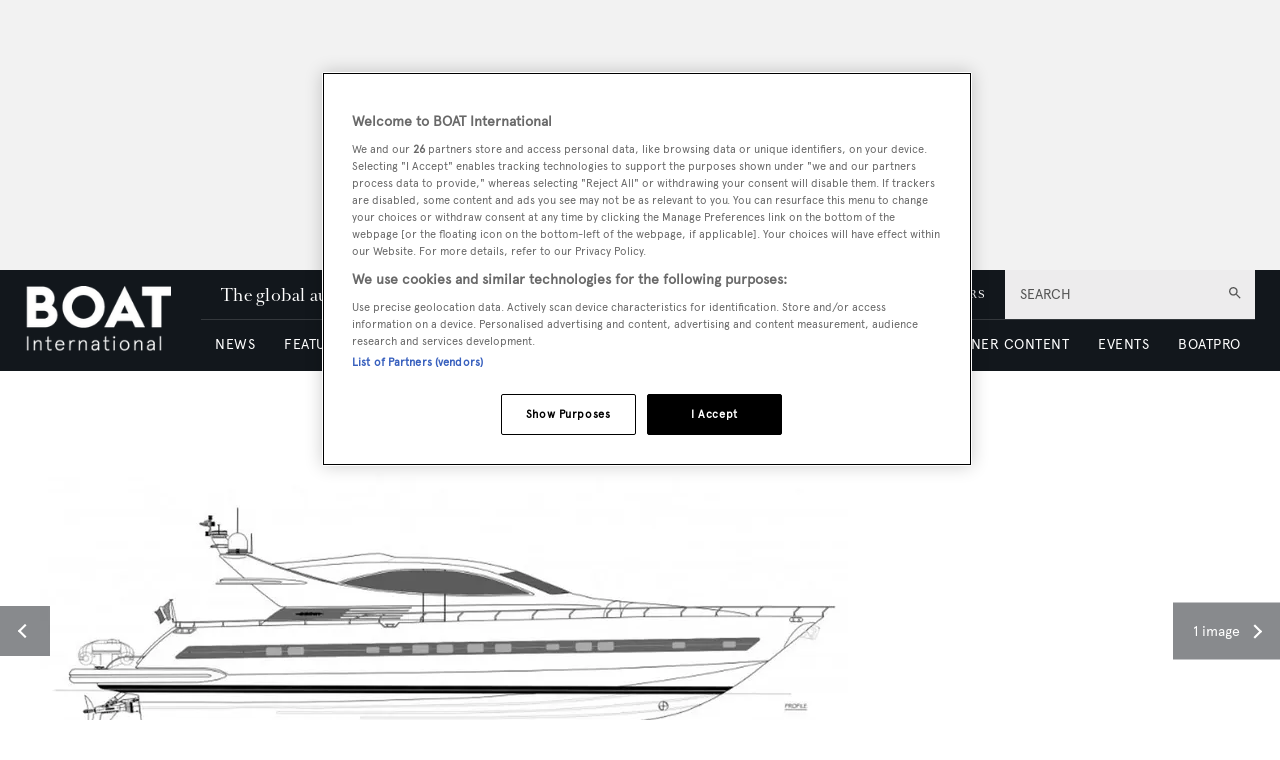

--- FILE ---
content_type: text/html; charset=utf-8
request_url: https://www.boatinternational.com/yachts/the-superyacht-directory/flamarosa--38855
body_size: 67977
content:
<!DOCTYPE html><html lang="en"><head><link rel="preload" as="style" href="https://fonts.googleapis.com/icon?family=Material+Icons&amp;display=swap"/><link rel="preload" as="style" href="https://use.fontawesome.com/releases/v5.7.1/css/all.css"/><meta charSet="utf-8"/><link rel="preconnect" href="https://cdn.boatinternational.com"/><link rel="preconnect" href="https://www.boatinternational.com/graphql"/><link rel="preconnect" href="https://fonts.gstatic.com" crossorigin="anonymous"/><link rel="preload" href="/static/fonts/euclid.woff" as="font" crossorigin="anonymous" type="font/woff"/><link rel="preload" href="/static/fonts/apercu-regular.woff2" as="font" crossorigin="anonymous" type="font/woff2"/><link rel="preload" href="/static/fonts/RomainText.woff2" as="font" crossorigin="anonymous" type="font/woff2"/><link rel="preload" href="/static/fonts/RomainHeadline.woff2" as="font" crossorigin="anonymous" type="font/woff2"/><meta name="apple-itunes-app" content="app-id=409120727"/><script>
            (function(w,d,s,l,i){w[l]=w[l]||[];w[l].push({'gtm.start':
              new Date().getTime(),event:'gtm.js'});var f=d.getElementsByTagName(s)[0],
              j=d.createElement(s),dl=l!='dataLayer'?'&l='+l:'';j.async=true;j.src=
              'https://www.googletagmanager.com/gtm.js?id='+i+dl;f.parentNode.insertBefore(j,f);
            })(window,document,'script','dataLayer','GTM-WDJMFLC');
          </script><script>
                      console.log('Blaze CMS Next.js Tools - IndexPage component loaded');
            document.addEventListener('click', function(e) {
              var toggleExpandedFilterDesktop = function(originalTarget) {
                var target = originalTarget.closest('.range-slider__wrapper, .filter__section');
                var wasOpen = target.classList.contains('open');

                var toClose = document.querySelectorAll('.bi-search-bar .filter__more-filters-desktop-wrapper.filter__more-filters-desktop-wrapper--open .filter__more-filters-desktop-content > .open');
                for (var i = 0; i < toClose.length; i++) {
                  toClose[i].classList.remove('open');
                }

                if (!wasOpen) target.classList.add('open');
              };

              var toggleExpandedFilterMobile = function(originalTarget) {
                var target = originalTarget.closest('.range-slider__wrapper, .filter__section');
                var wasOpen = target.classList.contains('open');

                var toCloseDesktop = document.querySelectorAll('.bi-search-bar .filter__more-filters-mobile-wrapper.filter__more-filters-mobile-wrapper--open .filter__more-filters-desktop-content > .open');
                for (var i = 0; i < toCloseDesktop.length; i++) {
                  toCloseDesktop[i].classList.remove('open');
                }

                var toCloseMobile = document.querySelectorAll('.bi-search-bar .filter__more-filters-mobile-wrapper.filter__more-filters-mobile-wrapper--open .filter__more-filters-mobile-content > .open');
                for (var i = 0; i < toCloseMobile.length; i++) {
                  toCloseMobile[i].classList.remove('open');
                }

                if (!wasOpen) target.classList.add('open');
              };

              if (window.artificialClick) {
                window.artificialClick = false;
                return;
              }

              var foundSearchBarTextInput = false;
              var foundSearchBarLength = false;
              var foundSearchBarPriceYfs = false;
              var foundSearchBarPriceYfc = false;
              var foundSearchBarYearOfBuildYfs = false;
              var foundSearchBarDestinationsYfc = false;
              var foundMoreFiltersDesktop = false;
              var foundMoreFiltersMobile = false;
              var foundSearchBarYearOfBuildSyd = false;
              var foundSearchBarBuildersSyd = false;
              var foundSearchBarTopSpeedSyd = false;

              var target;

              for (target = e.target; target && target != this; target = target.parentNode) {
                if (target.matches('.bi-search-bar .filter__more-filters-desktop-wrapper.filter__more-filters-desktop-wrapper--open')) {
                  foundMoreFiltersDesktop = true;
                }

                if (target.matches('.bi-search-bar .filter__more-filters-desktop-toggler')) {
                  foundMoreFiltersDesktop = true;
                }

                if (target.matches('.bi-search-bar .filter__more-filters-mobile-wrapper.filter__more-filters-mobile-wrapper--open')) {
                  foundMoreFiltersMobile = true;
                }

                if (target.matches('.bi-search-bar .filter__more-filters-mobile-toggler')) {
                  foundMoreFiltersMobile = true;
                }
              }

              for (target = e.target; target && target != this; target = target.parentNode) {
                if (target.matches('.bi-search-bar .filter__more-filters-desktop-toggler.filter__more-filters-desktop-toggler--open')) {
                  var scrollToTargetTogglerDesktop = document.querySelectorAll('.bi-directory')[0];

                  if (scrollToTargetTogglerDesktop) {
                    window.scrollTo(0, scrollToTargetTogglerDesktop.offsetTop - 100);
                    break;
                  }
                }

                if (target.matches('.bi-search-bar .filter__more-filters-mobile-toggler.filter__more-filters-mobile-toggler--open')) {
                  var scrollToTargetTogglerMobile = document.querySelectorAll('.bi-directory')[0];

                  if (scrollToTargetTogglerMobile) {
                    window.scrollTo(0, scrollToTargetTogglerMobile.offsetTop);
                    break;
                  }
                }

                if (target.matches('.bi-search-bar .filter__more-filters-mobile-content > .filter__section:first-child .form-field--checkbox')) {
                  foundSearchBarTextInput = true;
                  break;
                }

                if (target.matches('.bi-search-bar .filter__more-filters-mobile-content > .range-slider__wrapper:nth-child(2) .values')) {
                  foundSearchBarLength = true;
                  break;
                }

                if (target.matches('.bi-search-bar .filter__more-filters-mobile-content > .range-slider__wrapper:nth-child(2) .range__filter')) {
                  foundSearchBarLength = true;
                  break;
                }

                if (target.matches('.bi-search-bar.bi-search-bar--yfs .filter__more-filters-mobile-content > .range-slider__wrapper:nth-child(3) .values')) {
                  foundSearchBarPriceYfs = true;
                  break;
                }

                if (target.matches('.bi-search-bar.bi-search-bar--yfs .filter__more-filters-mobile-content > .range-slider__wrapper:nth-child(3) .range__filter')) {
                  foundSearchBarPriceYfs = true;
                  break;
                }

                if (target.matches('.bi-search-bar.bi-search-bar--yfs .filter__more-filters-mobile-wrapper:not(.filter__more-filters-mobile-wrapper--open) .filter__more-filters-mobile-content > .range-slider__wrapper:nth-child(3) .form-field--select')) {
                  foundSearchBarPriceYfs = true;
                  break;
                }

                if (target.matches('.bi-search-bar.bi-search-bar--yfs .filter__more-filters-mobile-wrapper.filter__more-filters-mobile-wrapper--open .filter__more-filters-mobile-content > .range-slider__wrapper:nth-child(3) .form-field--select')) {
                  foundMoreFiltersMobile = true;
                  break;
                }

                if (target.matches('.bi-search-bar.bi-search-bar--yfc .filter__more-filters-mobile-content > .range-slider__wrapper:nth-child(3) .values')) {
                  foundSearchBarPriceYfc = true;
                  break;
                }

                if (target.matches('.bi-search-bar.bi-search-bar--yfc .filter__more-filters-mobile-content > .range-slider__wrapper:nth-child(3) .range__filter')) {
                  foundSearchBarPriceYfc = true;
                  break;
                }

                if (target.matches('.bi-search-bar.bi-search-bar--yfc .filter__more-filters-mobile-wrapper:not(.filter__more-filters-mobile-wrapper--open) .filter__more-filters-mobile-content > .range-slider__wrapper:nth-child(3) .form-field--select')) {
                  foundSearchBarPriceYfc = true;
                  break;
                }

                if (target.matches('.bi-search-bar.bi-search-bar--yfc .filter__more-filters-mobile-wrapper.filter__more-filters-mobile-wrapper--open .filter__more-filters-mobile-content > .range-slider__wrapper:nth-child(3) .form-field--select')) {
                  foundMoreFiltersMobile = true;
                  break;
                }

                if (target.matches('.bi-search-bar.bi-search-bar--syd .filter__more-filters-mobile-content > .range-slider__wrapper:nth-child(3) .values')) {
                  foundSearchBarYearOfBuildSyd = true;
                  break;
                }

                if (target.matches('.bi-search-bar.bi-search-bar--syd .filter__more-filters-mobile-content > .range-slider__wrapper:nth-child(3) .range__filter')) {
                  foundSearchBarYearOfBuildSyd = true;
                  break;
                }

                if (target.matches('.bi-search-bar.bi-search-bar--syd .filter__more-filters-mobile-content > .range-slider__wrapper:nth-child(4) .values')) {
                  foundSearchBarTopSpeedSyd = true;
                  break;
                }

                if (target.matches('.bi-search-bar.bi-search-bar--syd .filter__more-filters-mobile-content > .range-slider__wrapper:nth-child(4) .range__filter')) {
                  foundSearchBarTopSpeedSyd = true;
                  break;
                }

                if (target.matches('.bi-search-bar.bi-search-bar--yfs .filter__more-filters-mobile-content > .range-slider__wrapper:nth-child(4) .values')) {
                  foundSearchBarYearOfBuildYfs = true;
                  break;
                }

                if (target.matches('.bi-search-bar.bi-search-bar--yfs .filter__more-filters-mobile-content > .range-slider__wrapper:nth-child(4) .range__filter')) {
                  foundSearchBarYearOfBuildYfs = true;
                  break;
                }

                if (target.matches('.bi-search-bar.bi-search-bar--yfc .filter__more-filters-mobile-content > .filter__section:nth-child(4) .form-field--select')) {
                  foundSearchBarDestinationsYfc = true;
                  break;
                }

                if (target.matches('.bi-search-bar.bi-search-bar--syd .filter__more-filters-mobile-content > .filter__section:nth-child(4) .form-field--select')) {
                  foundSearchBarBuildersSyd = true;
                  break;
                }

                if (target.matches('.bi-search-bar .filter__more-filters-mobile-content > .filter__section:first-child')) {
                  target.classList.toggle('bi-search-bar__filter--open');
                  foundSearchBarTextInput = true;
                  break;
                }

                if (target.matches('.bi-search-bar .filter__more-filters-mobile-content > .range-slider__wrapper:nth-child(2)')) {
                  target.classList.toggle('bi-search-bar__filter--open');
                  foundSearchBarLength = true;
                  break;
                }

                if (target.matches('.bi-search-bar.bi-search-bar--yfs .filter__more-filters-mobile-content > .range-slider__wrapper:nth-child(3)')) {
                  target.classList.toggle('bi-search-bar__filter--open');
                  foundSearchBarPriceYfs = true;
                  break;
                }

                if (target.matches('.bi-search-bar.bi-search-bar--yfc .filter__more-filters-mobile-content > .range-slider__wrapper:nth-child(3)')) {
                  target.classList.toggle('bi-search-bar__filter--open');
                  foundSearchBarPriceYfc = true;
                  break;
                }

                if (target.matches('.bi-search-bar.bi-search-bar--syd .filter__more-filters-mobile-content > .range-slider__wrapper:nth-child(3)')) {
                  target.classList.toggle('bi-search-bar__filter--open');
                  foundSearchBarYearOfBuildSyd = true;
                  break;
                }

                if (target.matches('.bi-search-bar.bi-search-bar--syd .filter__more-filters-mobile-content > .range-slider__wrapper:nth-child(4)')) {
                  target.classList.toggle('bi-search-bar__filter--open');
                  foundSearchBarTopSpeedSyd = true;
                  break;
                }

                if (target.matches('.bi-search-bar.bi-search-bar--yfs .filter__more-filters-mobile-content > .range-slider__wrapper:nth-child(4)')) {
                  target.classList.toggle('bi-search-bar__filter--open');
                  foundSearchBarYearOfBuildYfs = true;
                  break;
                }

                if (target.matches('.bi-search-bar.bi-search-bar--yfc .filter__more-filters-mobile-content > .filter__section:nth-child(4)')) {
                  target.classList.toggle('bi-search-bar__filter--open');
                  foundSearchBarDestinationsYfc = true;
                  break;
                }

                if (target.matches('.bi-search-bar.bi-search-bar--syd .filter__more-filters-mobile-content > .filter__section:nth-child(4)')) {
                  target.classList.toggle('bi-search-bar__filter--open');
                  foundSearchBarBuildersSyd = true;
                  break;
                }

                if (target.matches('.bi-yacht-specs-full--togglable .heading--section')) {
                  target.parentNode.classList.toggle('bi-yacht-specs-full__open-section');
                  break;
                }

                if (target.matches('.contact__buttons--size-sidebar .contact-form__close')) {
                  window.artificialClick = true;
                  document.querySelectorAll('.contact__buttons--size-sidebar')[0].classList.remove('contact__buttons--modals-open');
                  break;
                }

                if (target.matches('.contact__buttons--size-sidebar .contact__buttons__button--at')) {
                  window.artificialClick = true;
                  document.querySelectorAll('.contact__buttons--size-sidebar')[0].classList.add('contact__buttons--modals-open');
                  document.querySelectorAll('.contact__buttons--size-small .contact__buttons__button--at')[0].click();
                  break;
                }

                if (target.matches('.contact__buttons--size-sidebar .contact__buttons__button--phone')) {
                  window.artificialClick = true;
                  document.querySelectorAll('.contact__buttons--size-sidebar')[0].classList.add('contact__buttons--modals-open');
                  document.querySelectorAll('.contact__buttons--size-small .contact__buttons__button--phone')[0].click();
                  break;
                }

                if (target.matches('.contact__buttons--size-sidebar .contact__buttons__button--desktop')) {
                  window.artificialClick = true;
                  document.querySelectorAll('.contact__buttons--size-sidebar')[0].classList.add('contact__buttons--modals-open');
                  document.querySelectorAll('.contact__buttons--size-small .contact__buttons__button--desktop')[0].click();
                  break;
                }

                if (target.matches('.ecommerce__buttons--size-sidebar-new .ecommerce__buttons__button--message') && !target.matches('.charter-page .ecommerce__buttons--size-sidebar-new .ecommerce__buttons__button--message')) {
                  window.artificialClick = true;
                  document.querySelectorAll('.ecommerce__buttons--size-contact-and-request-call')[0].classList.add('ecommerce__buttons--size-contact-and-request-call--temporarily-visible');
                  window.tempButtonEl = document.querySelectorAll('.ecommerce__buttons--size-contact-and-request-call .ecommerce__buttons__button--message-email_broker')[0];
                  window.tempButtonElId = window.tempButtonEl.getAttribute('id');
                  window.tempButtonEl.removeAttribute('id');
                  window.tempButtonEl.click();
                  window.tempButtonEl.setAttribute('id', window.tempButtonElId);
                  delete window.tempButtonEl;
                  delete window.tempButtonElId;
                  break;
                }

                if (target.matches('.ecommerce__buttons--size-sidebar-new .ecommerce__buttons__button--phone') && !target.matches('.charter-page .ecommerce__buttons--size-sidebar-new .ecommerce__buttons__button--phone')) {
                  window.artificialClick = true;
                  document.querySelectorAll('.ecommerce__buttons--size-contact-and-request-call')[0].classList.add('ecommerce__buttons--size-contact-and-request-call--temporarily-visible');
                  document.querySelectorAll('.ecommerce__buttons--size-contact-and-request-call .ecommerce__buttons__button--phone')[0].click();
                  break;
                }

                if (target.matches('.ecommerce__buttons--size-sidebar-new .ecommerce__buttons__button--desktop-multi')) {
                  window.artificialClick = true;
                  document.querySelectorAll('.ecommerce__buttons--size-contact-and-request-call')[0].classList.add('ecommerce__buttons--size-contact-and-request-call--temporarily-visible');
                  document.querySelectorAll('.ecommerce__buttons--size-contact-and-request-call .ecommerce__buttons__button--desktop')[0].classList.add('ecommerce__buttons__hidden-button--visible');
                  document.querySelectorAll('.ecommerce__buttons--size-contact-and-request-call .ecommerce__buttons__button--desktop')[0].click();
                  break;
                }

                if (target.matches('.ecommerce__buttons--size-contact-and-request-call .contact-form__close')) {
                  window.artificialClick = true;
                  document.querySelectorAll('.ecommerce__buttons--size-contact-and-request-call .ecommerce__buttons__button--desktop')[0].classList.remove('ecommerce__buttons__hidden-button--visible');
                  document.querySelectorAll('.ecommerce__buttons--size-contact-and-request-call')[0].classList.remove('ecommerce__buttons--size-contact-and-request-call--temporarily-visible');
                  break;
                }

                if (target.matches('.ecommerce__buttons--size-contact-and-request-call-mobile .ecommerce__buttons__button--message-email_broker')) {
                  window.artificialClick = true;
                  document.querySelectorAll('.ecommerce__buttons--size-contact-and-request-call')[0].classList.add('ecommerce__buttons--size-contact-and-request-call--temporarily-visible');
                  document.querySelectorAll('.ecommerce__buttons--size-contact-and-request-call .ecommerce__buttons__button--message-email_broker')[0].click();
                  break;
                }

                if (target.matches('.ecommerce__buttons--size-contact-and-request-call-mobile .ecommerce__buttons__button--phone')) {
                  window.artificialClick = true;
                  document.querySelectorAll('.ecommerce__buttons--size-contact-and-request-call')[0].classList.add('ecommerce__buttons--size-contact-and-request-call--temporarily-visible');
                  document.querySelectorAll('.ecommerce__buttons--size-contact-and-request-call .ecommerce__buttons__button--phone')[0].click();
                  break;
                }

                if (target.matches('.ecommerce__buttons--size-contact-and-request-call-mobile .ecommerce__buttons__button--message-request_call_back')) {
                  window.artificialClick = true;
                  document.querySelectorAll('.ecommerce__buttons--size-contact-and-request-call')[0].classList.add('ecommerce__buttons--size-contact-and-request-call--temporarily-visible');
                  document.querySelectorAll('.ecommerce__buttons--size-contact-and-request-call .ecommerce__buttons__button--message-request_call_back')[0].click();
                  break;
                }

                if (target.matches('.newsletter-signup__button--type-desktop-sidebar')) {
                  window.artificialClick = true;
                  document.querySelectorAll('.newsletter-signup__button--type-desktop-body-modal')[0].click();
                  break;
                }

                if (target.matches('.bi-directory__sort-and-reset__reset')) {
                  window.artificialClick = true;
                  document.querySelectorAll('.bi-search-bar .filter__more-filters-desktop-buttons .filter__reset > div:last-child')[0].click();
                  break;
                }

                if (target.matches('.bi-search-bar .filter__more-filters-desktop-wrapper.filter__more-filters-desktop-wrapper--open .filter__more-filters-desktop-content > .filter__section--checkboxes > p')) {
                  toggleExpandedFilterDesktop(target.parentNode);
                  foundMoreFiltersDesktop = true;
                  break;
                }

                if (
                  target.matches('.bi-search-bar .filter__more-filters-desktop-wrapper.filter__more-filters-desktop-wrapper--open .filter__more-filters-desktop-content > .filter__section--selects label') ||
                  target.matches('.bi-search-bar .filter__more-filters-desktop-wrapper.filter__more-filters-desktop-wrapper--open .filter__more-filters-desktop-content > .range-slider__wrapper label')
                ) {
                  toggleExpandedFilterDesktop(target.parentNode.parentNode);
                  foundMoreFiltersDesktop = true;
                  break;
                }

                if (target.matches('.bi-search-bar .filter__more-filters-mobile-wrapper.filter__more-filters-mobile-wrapper--open .filter__more-filters-mobile-content .filter__section--checkboxes > p')) {
                  toggleExpandedFilterMobile(target.parentNode);
                  foundMoreFiltersMobile = true;
                  break;
                }

                if (
                  target.matches('.bi-search-bar.bi-search-bar--yfs .filter__more-filters-mobile-wrapper.filter__more-filters-mobile-wrapper--open .filter__more-filters-mobile-content .filter__section--selects label') ||
                  target.matches('.bi-search-bar.bi-search-bar--yfs .filter__more-filters-mobile-wrapper.filter__more-filters-mobile-wrapper--open .filter__more-filters-mobile-content > .range-slider__wrapper:not(:nth-child(3)) label') ||
                  target.matches('.bi-search-bar.bi-search-bar--yfs .filter__more-filters-mobile-wrapper.filter__more-filters-mobile-wrapper--open .filter__more-filters-mobile-content .filter__more-filters-desktop-content .range-slider__wrapper label')
                ) {
                  toggleExpandedFilterMobile(target.parentNode.parentNode);
                  foundMoreFiltersMobile = true;
                  break;
                }

                if (target.matches('.bi-search-bar.bi-search-bar--yfs .filter__more-filters-mobile-wrapper.filter__more-filters-mobile-wrapper--open .filter__more-filters-mobile-content > .range-slider__wrapper:nth-child(3) label')) {
                  toggleExpandedFilterMobile(target.parentNode);
                  foundMoreFiltersMobile = true;
                  break;
                }

                if (
                  target.matches('.bi-search-bar.bi-search-bar--yfc .filter__more-filters-mobile-wrapper.filter__more-filters-mobile-wrapper--open .filter__more-filters-mobile-content .filter__section--selects label') ||
                  target.matches('.bi-search-bar.bi-search-bar--yfc .filter__more-filters-mobile-wrapper.filter__more-filters-mobile-wrapper--open .filter__more-filters-mobile-content > .range-slider__wrapper:not(:nth-child(3)) label') ||
                  target.matches('.bi-search-bar.bi-search-bar--yfc .filter__more-filters-mobile-wrapper.filter__more-filters-mobile-wrapper--open .filter__more-filters-mobile-content .filter__more-filters-desktop-content .range-slider__wrapper label')
                ) {
                  toggleExpandedFilterMobile(target.parentNode.parentNode);
                  foundMoreFiltersMobile = true;
                  break;
                }

                if (target.matches('.bi-search-bar.bi-search-bar--yfc .filter__more-filters-mobile-wrapper.filter__more-filters-mobile-wrapper--open .filter__more-filters-mobile-content > .range-slider__wrapper:nth-child(3) label')) {
                  toggleExpandedFilterMobile(target.parentNode);
                  foundMoreFiltersMobile = true;
                  break;
                }

                if (
                  target.matches('.bi-search-bar.bi-search-bar--syd .filter__more-filters-mobile-wrapper.filter__more-filters-mobile-wrapper--open .filter__more-filters-mobile-content .filter__section--selects label') ||
                  target.matches('.bi-search-bar.bi-search-bar--syd .filter__more-filters-mobile-wrapper.filter__more-filters-mobile-wrapper--open .filter__more-filters-mobile-content > .range-slider__wrapper label') ||
                  target.matches('.bi-search-bar.bi-search-bar--syd .filter__more-filters-mobile-wrapper.filter__more-filters-mobile-wrapper--open .filter__more-filters-mobile-content .filter__more-filters-desktop-content .range-slider__wrapper label')
                ) {
                  toggleExpandedFilterMobile(target.parentNode.parentNode);
                  foundMoreFiltersMobile = true;
                  break;
                }
              }

              for (target = e.target; target && target != this; target = target.parentNode) {
                if (target.matches('.bi-search-bar .filter__more-filters-mobile-buttons > .button--full-width')) {
                  foundMoreFiltersMobile = false;
                  break;
                }

                if (target.matches('.bi-search-bar .filter__more-filters-desktop-buttons > .button--full-width')) {
                  foundMoreFiltersDesktop = false;
                  break;
                }
              }

              if (!foundSearchBarTextInput) {
                var toRemoveSearchBarTextInput = document.querySelector('.filter__more-filters-mobile-content > .filter__section.bi-search-bar__filter--open:first-child');
                if (toRemoveSearchBarTextInput) {
                  toRemoveSearchBarTextInput.classList.remove('bi-search-bar__filter--open');
                }
              }

              if (!foundSearchBarLength) {
                var toRemoveSearchBarLength = document.querySelector('.filter__more-filters-mobile-content > .range-slider__wrapper.bi-search-bar__filter--open:nth-child(2)');
                if (toRemoveSearchBarLength) {
                  toRemoveSearchBarLength.classList.remove('bi-search-bar__filter--open');
                }
              }

              if (!foundSearchBarPriceYfs) {
                var toRemoveSearchBarPriceYfs = document.querySelector('.bi-search-bar.bi-search-bar--yfs .filter__more-filters-mobile-content > .range-slider__wrapper.bi-search-bar__filter--open:nth-child(3)');
                if (toRemoveSearchBarPriceYfs) {
                  toRemoveSearchBarPriceYfs.classList.remove('bi-search-bar__filter--open');
                }
              }

              if (!foundSearchBarPriceYfc) {
                var toRemoveSearchBarPriceYfc = document.querySelector('.bi-search-bar.bi-search-bar--yfc .filter__more-filters-mobile-content > .range-slider__wrapper.bi-search-bar__filter--open:nth-child(3)');
                if (toRemoveSearchBarPriceYfc) {
                  toRemoveSearchBarPriceYfc.classList.remove('bi-search-bar__filter--open');
                }
              }

              if (!foundSearchBarYearOfBuildSyd) {
                var toRemoveSearchBarYearOfBuildSyd = document.querySelector('.bi-search-bar.bi-search-bar--syd .filter__more-filters-mobile-content > .range-slider__wrapper.bi-search-bar__filter--open:nth-child(3)');
                if (toRemoveSearchBarYearOfBuildSyd) {
                  toRemoveSearchBarYearOfBuildSyd.classList.remove('bi-search-bar__filter--open');
                }
              }

              if (!foundSearchBarTopSpeedSyd) {
                var toRemoveSearchBarTopSpeedSyd = document.querySelector('.bi-search-bar.bi-search-bar--syd .filter__more-filters-mobile-content > .range-slider__wrapper.bi-search-bar__filter--open:nth-child(4)');
                if (toRemoveSearchBarTopSpeedSyd) {
                  toRemoveSearchBarTopSpeedSyd.classList.remove('bi-search-bar__filter--open');
                }
              }

              if (!foundSearchBarYearOfBuildYfs) {
                var toRemoveSearchBarYearOfBuildYfs = document.querySelector('.bi-search-bar.bi-search-bar--yfs .filter__more-filters-mobile-content > .range-slider__wrapper.bi-search-bar__filter--open:nth-child(4)');
                if (toRemoveSearchBarYearOfBuildYfs) {
                  toRemoveSearchBarYearOfBuildYfs.classList.remove('bi-search-bar__filter--open');
                }
              }

              if (!foundSearchBarDestinationsYfc) {
                var toRemoveSearchBarDestinationsYfc = document.querySelector('.bi-search-bar.bi-search-bar--yfc .filter__more-filters-mobile-content > .filter__section.bi-search-bar__filter--open:nth-child(4)');
                if (toRemoveSearchBarDestinationsYfc) {
                  toRemoveSearchBarDestinationsYfc.classList.remove('bi-search-bar__filter--open');
                }
              }

              if (!foundSearchBarBuildersSyd) {
                var toRemoveSearchBarBuildersSyd = document.querySelector('.bi-search-bar.bi-search-bar--syd .filter__more-filters-mobile-content > .filter__section.bi-search-bar__filter--open:nth-child(4)');
                if (toRemoveSearchBarBuildersSyd) {
                  toRemoveSearchBarBuildersSyd.classList.remove('bi-search-bar__filter--open');
                }
              }

              if (!foundMoreFiltersDesktop) {
                var toRemoveMoreFiltersDesktopToggler = document.querySelector('.bi-search-bar .filter__more-filters-desktop-toggler--open');
                if (toRemoveMoreFiltersDesktopToggler) {
                  window.artificialClick = true;
                  toRemoveMoreFiltersDesktopToggler.click();
                }
              }

              if (!foundMoreFiltersMobile) {
                var toRemoveMoreFiltersMobileToggler = document.querySelector('.bi-search-bar .filter__more-filters-mobile-toggler--open');
                if (toRemoveMoreFiltersMobileToggler) {
                  window.artificialClick = true;
                  toRemoveMoreFiltersMobileToggler.click();
                }
              }
            }, false);

            document.addEventListener('click', function(e) {
              const findFirstParent = function(el, selector) {
                while ((el = el.parentNode) && el !== document) {
                  if (el.matches(selector)) {
                    return el;
                  }
                }
              }

              const clickOnCloseModal = function(el) {
                var modalRoot = findFirstParent(target, '.modal');
                if (!modalRoot) return;

                var modalHeader = modalRoot.querySelectorAll('.modal__header')[0];
                if (!modalHeader) return;

                var modalClose = modalHeader.querySelectorAll('.modal__close')[0];
                if (!modalClose) return;

                modalClose.click();
              }

              var target;

              for (target = e.target; target && target != this; target = target.parentNode) {
                if (target.matches('.modal .boat-pro-form__content-wrapper .boat-pro-form__close-bar-wrapper')) {
                  clickOnCloseModal(target);
                  break;
                }
              }
            }, false);
          </script><title>Flamarosa yacht (Cerri Cantieri Navali, 26.3m, 2005)</title><meta name="viewport" content="width=device-width, initial-scale=1"/><meta name="description" content="Flamarosa is a 26.3m superyacht built by Cerri Cantieri Navali in Italy and delivered in 2005. Explore her photos and specifications here. "/><link rel="canonical" href="https://www.boatinternational.com/yachts/the-superyacht-directory/flamarosa--38855"/><meta property="og:title" content="Flamarosa"/><meta property="og:description" content="Flamarosa is a 26.3m superyacht built by Cerri Cantieri Navali in Italy and delivered in 2005. Explore her photos and specifications here. "/><meta property="og:image" content="https://cdn.boatinternational.com/convert/images/20170119/1-131657l-2560x1440.jpg/r%5Bwidth%5D=1920/1-131657l-2560x1440.jpg"/><meta property="og:url" content="https://www.boatinternational.com/yachts/the-superyacht-directory/flamarosa--38855"/><meta name="twitter:title" content="Flamarosa"/><meta name="twitter:description" content="Flamarosa is a 26.3m superyacht built by Cerri Cantieri Navali in Italy and delivered in 2005. Explore her photos and specifications here. "/><meta name="twitter:image" content="https://cdn.boatinternational.com/convert/images/20170119/1-131657l-2560x1440.jpg/r%5Bwidth%5D=1920/1-131657l-2560x1440.jpg"/><meta name="twitter:card" content="summary_large_image"/><link rel="preload" as="image" fetchpriority="high" href="https://cdn.boatinternational.com/convert/images/20170119/1-131657l-2560x1440.jpg/r%5Bheight%5D=500/1-131657l-2560x1440.webp" imagesrcset="https://cdn.boatinternational.com/convert/images/20170119/1-131657l-2560x1440.jpg/r%5Bheight%5D=500/1-131657l-2560x1440.webp 525w" imagesizes="100vw"/><meta name="next-head-count" content="26"/><link rel="icon" href="/static/img/favicon.png" type="image/x-icon"/><link href="/static/icons/touch-icon-iphone.png" rel="apple-touch-icon"/><link href="/static/icons/touch-icon-ipad.png" rel="apple-touch-icon" sizes="152x152"/><link href="/static/icons/touch-icon-iphone-retina.png" rel="apple-touch-icon" sizes="180x180"/><link href="/static/icons/touch-icon-ipad-retina.png" rel="apple-touch-icon" sizes="167x167"/><link rel="preload" href="/_next/static/css/c7a8320b781587ae.css" as="style"/><link rel="stylesheet" href="/_next/static/css/c7a8320b781587ae.css" data-n-g=""/><noscript data-n-css=""></noscript><script defer="" nomodule="" src="/_next/static/chunks/polyfills-c67a75d1b6f99dc8.js"></script><script defer="" src="/_next/static/chunks/7788.b038bcd839a25414.js"></script><script defer="" src="/_next/static/chunks/9149.85a06fe85b13e5d4.js"></script><script defer="" src="/_next/static/chunks/blazePbLayout.4c7e040b1e99b864.js"></script><script defer="" src="/_next/static/chunks/eade6675.744b96c111dac9ad.js"></script><script defer="" src="/_next/static/chunks/2298.65fc4e76be95c9d9.js"></script><script defer="" src="/_next/static/chunks/blazePbBanner.2a398580fa72ea60.js"></script><script defer="" src="/_next/static/chunks/2465ece5.ae6fc84b37d8a3ed.js"></script><script defer="" src="/_next/static/chunks/8085.a3dd9a8d12943efa.js"></script><script defer="" src="/_next/static/chunks/5920.02c5bd7039833e61.js"></script><script defer="" src="/_next/static/chunks/boatWebHeader.ee0b6b7ecced7d45.js"></script><script defer="" src="/_next/static/chunks/boatWebHeaderNew.f7bbe4a4794975b4.js"></script><script defer="" src="/_next/static/chunks/blazePbGoogleTagManager.2ea9337c42ae8096.js"></script><script defer="" src="/_next/static/chunks/5906.3aac140cede60f90.js"></script><script defer="" src="/_next/static/chunks/blazePbCarousel.ce1cd58fb7a0095f.js"></script><script defer="" src="/_next/static/chunks/boatWebCarouselCenteredVariant.5e9952d9c8b2a6ef.js"></script><script defer="" src="/_next/static/chunks/1325.f6a289896bdaffd9.js"></script><script defer="" src="/_next/static/chunks/5761.c28c63fb3f53ee40.js"></script><script defer="" src="/_next/static/chunks/blazePbDataSummary.f67249af5781f9c4.js"></script><script defer="" src="/_next/static/chunks/3262.967a2914493ac059.js"></script><script defer="" src="/_next/static/chunks/6024.5a1c7fc5955e8d9d.js"></script><script defer="" src="/_next/static/chunks/8793.0aaac490e7eb15ce.js"></script><script defer="" src="/_next/static/chunks/blazePbCard.0da55886fe121141.js"></script><script defer="" src="/_next/static/chunks/e3251fe7.67c8c7d97f72b3ab.js"></script><script defer="" src="/_next/static/chunks/1861.2589c7b08f832922.js"></script><script defer="" src="/_next/static/chunks/boatWebYachtDescription.6fb0e7da7c057e25.js"></script><script defer="" src="/_next/static/chunks/blazePbImage.3e2a3de62d4ce8fd.js"></script><script defer="" src="/_next/static/chunks/9209.2ebd4602cca42775.js"></script><script defer="" src="/_next/static/chunks/blazePbButton.269c72b7c80ac627.js"></script><script defer="" src="/_next/static/chunks/2814.4faab4e300ef5647.js"></script><script defer="" src="/_next/static/chunks/blazePbGoogleTagManagerEvent.6739c85704f4e49b.js"></script><script defer="" src="/_next/static/chunks/blazePbStructuredData.307b065ceeaaf3a2.js"></script><script defer="" src="/_next/static/chunks/boatWebCarouselCenteredVariantCarouselBlazeVariantTemp.4dfc8c88fdd138ff.js"></script><script defer="" src="/_next/static/chunks/boatWebCarouselCenteredVariantCarouselImage.fa1535737b4492a3.js"></script><script defer="" src="/_next/static/chunks/blazePbDataSummaryTextSummary.c0b887f18544d47d.js"></script><script defer="" src="/_next/static/chunks/blazePbDataSummaryHeadingLargeSummary.8d292df0ae6284fd.js"></script><script defer="" src="/_next/static/chunks/blazePbDataSummaryLargeSummary.7ebb0f0a6ab30fd3.js"></script><script defer="" src="/_next/static/chunks/blazePbDataSummaryListSummary.454fe48afa03e8d4.js"></script><script defer="" src="/_next/static/chunks/8339.a93d61f3d7bd8c66.js"></script><script defer="" src="/_next/static/chunks/9611.17b0fa9354a07e28.js"></script><script defer="" src="/_next/static/chunks/blazePbLazyImage.83d4d25081a282cc.js"></script><script defer="" src="/_next/static/chunks/2053.2f2c767ee3672f44.js"></script><script defer="" src="/_next/static/chunks/7781.18ea17810be5acba.js"></script><script defer="" src="/_next/static/chunks/boatWebEcommerceImpression.0668a640bbc001f4.js"></script><script src="/_next/static/chunks/webpack-945d06077b923151.js" defer=""></script><script src="/_next/static/chunks/framework-eca1bedb8b0b9a1d.js" defer=""></script><script src="/_next/static/chunks/main-97d918ca3c16cf34.js" defer=""></script><script src="/_next/static/chunks/pages/_app-7beb7c3b1972dcce.js" defer=""></script><script src="/_next/static/chunks/9697-1366aa6840d96f8c.js" defer=""></script><script src="/_next/static/chunks/7695-08434b2a4a9c6357.js" defer=""></script><script src="/_next/static/chunks/4684-ae5bf6f8af78f433.js" defer=""></script><script src="/_next/static/chunks/pages/Resolver-309a4c3d0f4d98fb.js" defer=""></script><script src="/_next/static/mQQQ8UuUPqcvRTR3pOvYC/_buildManifest.js" defer=""></script><script src="/_next/static/mQQQ8UuUPqcvRTR3pOvYC/_ssgManifest.js" defer=""></script></head><body><div id="__next"><div class="site-container page-type-selector--yacht_page"><main class="main"><div class="resolver-container root-selector--yachts root-selector--yachts--the-superyacht-directory"><div class="row row--full-width"><div class="banner  banner-loading"><style>@media(min-width:320px){.banner-9b6ca400-692b-11ea-a641-79c1b950f713{min-height:100px;}
@media(min-width:728px){.banner-9b6ca400-692b-11ea-a641-79c1b950f713{min-height:100px;}
@media(min-width:970px){.banner-9b6ca400-692b-11ea-a641-79c1b950f713{min-height:250px;}</style><div class="ad-slot ad-slot-loading banner-9b6ca400-692b-11ea-a641-79c1b950f713" data-testid="ad-slot"><div class="adunitContainer"><div class="adBox"></div></div></div></div></div><div class="header"><div class="header__wrapper"><div class="header__mobile-button"><i><svg stroke="currentColor" fill="currentColor" stroke-width="0" viewBox="0 0 24 24" height="1em" width="1em" xmlns="http://www.w3.org/2000/svg"><path fill="none" d="M0 0h24v24H0z"></path><path d="M3 18h18v-2H3v2zm0-5h18v-2H3v2zm0-7v2h18V6H3z"></path></svg></i></div><a aria-label="Home" class="header__logo-link" href="/"><img class="header__logo-image" src="/static/img/logo.png" alt="Boat logo"/></a><div class="header__search"><div class="search-wrapper search-wrapper--toggler"><div class="search-wrapper__disclaimer">SEARCH</div><div class="search-wrapper__icon"><i><svg stroke="currentColor" fill="currentColor" stroke-width="0" viewBox="0 0 24 24" height="1em" width="1em" xmlns="http://www.w3.org/2000/svg"><path fill="none" d="M0 0h24v24H0z"></path><path d="M15.5 14h-.79l-.28-.27A6.471 6.471 0 0016 9.5 6.5 6.5 0 109.5 16c1.61 0 3.09-.59 4.23-1.57l.27.28v.79l5 4.99L20.49 19l-4.99-5zm-6 0C7.01 14 5 11.99 5 9.5S7.01 5 9.5 5 14 7.01 14 9.5 11.99 14 9.5 14z"></path></svg></i></div></div></div><div class="header__menus"><div class="header__secondary-menu__wrapper"><p class="header__strapline">The global authority in superyachting</p><ul class="header__secondary-menu"><li class="header__secondary-menu__item"><a aria-label="PODCAST" class="header__secondary-menu__item-link" data-gtm-name="PODCAST" href="/podcasts">PODCAST</a></li><li class="header__secondary-menu__item"><a aria-label="SHOP" href="https://shop.boatinternational.com/shop" target="_blank" class="header__secondary-menu__item-link" data-gtm-name="SHOP">SHOP</a></li><li class="header__secondary-menu__item"><a aria-label="SUBSCRIBE" class="header__secondary-menu__item-link" data-gtm-name="SUBSCRIBE" href="/subscriptions">SUBSCRIBE</a></li><li class="header__secondary-menu__item"><a aria-label="NEWSLETTERS" class="header__secondary-menu__item-link" data-gtm-name="NEWSLETTERS" href="/newsletters">NEWSLETTERS</a></li></ul></div><ul class="header__main-menu"><li class="header__main-menu__item header__main-menu__item--yachts header__main-menu__item--huge-subitems bi-channel--yachts"><a aria-label="NEWS" class="header__main-menu__item-link" data-gtm-name="NEWS" href="/yachts">NEWS</a><div class="header__main-menu__item-toggler">NEWS</div><div class="header__main-menu__subitems bi-channel--yachts submenu-open-false"><ul class="header__main-menu__subitems-block"><li class="header__main-menu__subitem header__main-menu__subitem--root"><a aria-label="News Home" class="header__main-menu__subitem-link" data-gtm-name="News Home" href="/yachts">News Home</a></li><li class="header__main-menu__subitem"><a aria-label="Yacht News" class="header__main-menu__subitem-link" data-gtm-name="Yacht News" href="/yachts/news">Yacht News</a></li><li class="header__main-menu__subitem"><a aria-label="Brokerage News" class="header__main-menu__subitem-link" data-gtm-name="Brokerage News" href="/yacht-market-intelligence/brokerage-sales-news">Brokerage News</a></li><li class="header__main-menu__subitem"><a aria-label="BOATPro News" class="header__main-menu__subitem-link" data-gtm-name="BOATPro News" href="/boat-pro/news">BOATPro News</a></li></ul><ul class="header__main-menu__subitems-block"><li class="header__main-menu__subitem"><a aria-label="Yacht Index" class="header__main-menu__subitem-link" data-gtm-name="Yacht Index" href="/yachts/the-register">Yacht Index</a></li><li class="header__main-menu__subitem"><a aria-label="Builder &amp; Designer Directory" class="header__main-menu__subitem-link" data-gtm-name="Builder &amp; Designer Directory" href="/profiles">Builder &amp; Designer Directory</a></li><li class="header__main-menu__subitem"><a aria-label="The Superyacht Directory" class="header__main-menu__subitem-link" data-gtm-name="The Superyacht Directory" href="/yachts/the-superyacht-directory">The Superyacht Directory</a></li></ul><ul class="header__main-menu__subitems-block"><li class="header__main-menu__subitem"><a aria-label="Monaco Yacht Show" class="header__main-menu__subitem-link" data-gtm-name="Monaco Yacht Show" href="/yachts/monaco-yacht-show">Monaco Yacht Show</a></li><li class="header__main-menu__subitem"><a aria-label="Cannes Yachting Festival" class="header__main-menu__subitem-link" data-gtm-name="Cannes Yachting Festival" href="/yachts/cannes-yachting-festival">Cannes Yachting Festival</a></li></ul><ul class="header__main-menu__subitems-block"><li class="header__main-menu__subitem"><a aria-label="Palm Beach Boat Show" class="header__main-menu__subitem-link" data-gtm-name="Palm Beach Boat Show" href="/yachts/palm-beach-international-boat-show">Palm Beach Boat Show</a></li><li class="header__main-menu__subitem"><a aria-label="FLIBS" class="header__main-menu__subitem-link" data-gtm-name="FLIBS" href="/yachts/fort-lauderdale-international-boat-show">FLIBS</a></li></ul></div></li><li class="header__main-menu__item header__main-menu__item--feature-reviews header__main-menu__item--huge-subitems bi-channel--features-reviews"><a aria-label="FEATURES &amp; REVIEWS" class="header__main-menu__item-link" data-gtm-name="FEATURES &amp; REVIEWS" href="/features-reviews">FEATURES &amp; REVIEWS</a><div class="header__main-menu__item-toggler">FEATURES &amp; REVIEWS</div><div class="header__main-menu__subitems bi-channel--features-reviews submenu-open-false"><ul class="header__main-menu__subitems-block"><li class="header__main-menu__subitem header__main-menu__subitem--root"><a aria-label="Features &amp; Reviews Home" class="header__main-menu__subitem-link" data-gtm-name="Features &amp; Reviews Home" href="/features-reviews">Features &amp; Reviews Home</a></li><li class="header__main-menu__subitem"><a aria-label="Yacht Reports" class="header__main-menu__subitem-link" data-gtm-name="Yacht Reports" href="/yachts/reports">Yacht Reports</a></li><li class="header__main-menu__subitem"><a aria-label="Features" class="header__main-menu__subitem-link" data-gtm-name="Features" href="/yachts/editorial-features">Features</a></li><li class="header__main-menu__subitem"><a aria-label="Owners&#x27; Experiences" class="header__main-menu__subitem-link" data-gtm-name="Owners&#x27; Experiences" href="/luxury-yacht-life/owners-experiences">Owners&#x27; Experiences</a></li></ul><ul class="header__main-menu__subitems-block"><li class="header__main-menu__subitem"><a aria-label="Yacht Advice" class="header__main-menu__subitem-link" data-gtm-name="Yacht Advice" href="/yachts/luxury-yacht-advice">Yacht Advice</a></li><li class="header__main-menu__subitem"><a aria-label="Yacht Design" class="header__main-menu__subitem-link" data-gtm-name="Yacht Design" href="/yachts/yacht-design">Yacht Design</a></li><li class="header__main-menu__subitem"><a aria-label="Yacht Interiors" class="header__main-menu__subitem-link" data-gtm-name="Yacht Interiors" href="/luxury-yacht-life/interiors">Yacht Interiors</a></li></ul><ul class="header__main-menu__subitems-block"><li class="header__main-menu__subitem"><a aria-label="12m to 24m yachts" class="header__main-menu__subitem-link" data-gtm-name="12m to 24m yachts" href="/yachts/12-24">12m to 24m yachts</a></li><li class="header__main-menu__subitem"><a aria-label="The largest yachts in the world" class="header__main-menu__subitem-link" data-gtm-name="The largest yachts in the world" href="/yachts/the-register/largest-yachts-in-the-world">The largest yachts in the world</a></li><li class="header__main-menu__subitem"><a aria-label="Podcasts" class="header__main-menu__subitem-link" data-gtm-name="Podcasts" href="/podcasts">Podcasts</a></li></ul></div></li><li class="header__main-menu__item header__main-menu__item--for-sale bi-channel--yfs"><a aria-label="YACHTS FOR SALE" class="header__main-menu__item-link" data-gtm-name="YACHTS FOR SALE" href="/yachts-for-sale">YACHTS FOR SALE</a><div class="header__main-menu__item-toggler">YACHTS FOR SALE</div><div class="header__main-menu__subitems bi-channel--yfs submenu-open-false"><ul class="header__main-menu__subitems-block"><li class="header__main-menu__subitem header__main-menu__subitem--root"><a aria-label="All yachts for sale" class="header__main-menu__subitem-link" data-gtm-name="All yachts for sale" href="/yachts-for-sale">All yachts for sale</a></li><li class="header__main-menu__subitem"><a aria-label="Motor yachts" class="header__main-menu__subitem-link" data-gtm-name="Motor yachts" href="/yachts-for-sale/motor-yachts">Motor yachts</a></li><li class="header__main-menu__subitem"><a aria-label="Sailing yachts" class="header__main-menu__subitem-link" data-gtm-name="Sailing yachts" href="/yachts-for-sale/sailing-yachts">Sailing yachts</a></li></ul><ul class="header__main-menu__subitems-block"><li class="header__main-menu__subitem"><a aria-label="Explorer yachts" class="header__main-menu__subitem-link" data-gtm-name="Explorer yachts" href="/yachts-for-sale/explorer-yachts">Explorer yachts</a></li><li class="header__main-menu__subitem"><a aria-label="Classic yachts" class="header__main-menu__subitem-link" data-gtm-name="Classic yachts" href="/yachts-for-sale/classic-yachts">Classic yachts</a></li></ul><ul class="header__main-menu__subitems-block"><li class="header__main-menu__subitem"><a aria-label="Brokerage News" class="header__main-menu__subitem-link" data-gtm-name="Brokerage News" href="/yacht-market-intelligence/brokerage-sales-news">Brokerage News</a></li><li class="header__main-menu__subitem"><a aria-label="Most expensive superyachts" class="header__main-menu__subitem-link" data-gtm-name="Most expensive superyachts" href="/yacht-market-intelligence/brokerage-sales-news/most-expensive-yachts-for-sale">Most expensive superyachts</a></li></ul><ul class="header__main-menu__subitems-block"><li class="header__main-menu__subitem"><a aria-label="Sale Broker Directory" class="header__main-menu__subitem-link" data-gtm-name="Sale Broker Directory" href="/yachts/luxury-yacht-broker-directory?listType=For%20Sale">Sale Broker Directory</a></li></ul></div></li><li class="header__main-menu__item header__main-menu__item--charter bi-channel--yfc"><a aria-label="YACHTS FOR CHARTER" class="header__main-menu__item-link" data-gtm-name="YACHTS FOR CHARTER" href="/charter">YACHTS FOR CHARTER</a><div class="header__main-menu__item-toggler">YACHTS FOR CHARTER</div><div class="header__main-menu__subitems bi-channel--yfc submenu-open-false"><ul class="header__main-menu__subitems-block"><li class="header__main-menu__subitem header__main-menu__subitem--root"><a aria-label="Charter Home" class="header__main-menu__subitem-link" data-gtm-name="Charter Home" href="/charter">Charter Home</a></li><li class="header__main-menu__subitem"><a aria-label="All Charter Yachts" class="header__main-menu__subitem-link" data-gtm-name="All Charter Yachts" href="/charter/luxury-yachts-for-charter">All Charter Yachts</a></li><li class="header__main-menu__subitem"><a aria-label="Explorer yachts" class="header__main-menu__subitem-link" data-gtm-name="Charter Explorer yachts" href="/charter/luxury-yachts-for-charter/explorer-yachts">Explorer yachts</a></li><li class="header__main-menu__subitem"><a aria-label="Classic yachts" class="header__main-menu__subitem-link" data-gtm-name="Charter Classic yachts" href="/charter/luxury-yachts-for-charter/classic-yachts">Classic yachts</a></li></ul><ul class="header__main-menu__subitems-block"><li class="header__main-menu__subitem"><a aria-label="Motor yachts" class="header__main-menu__subitem-link" data-gtm-name="Charter Motor yachts" href="/charter/luxury-yachts-for-charter/motor-yachts">Motor yachts</a></li><li class="header__main-menu__subitem"><a aria-label="Sailing yachts" class="header__main-menu__subitem-link" data-gtm-name="Charter Sailing yachts" href="/charter/luxury-yachts-for-charter/sailing-yachts">Sailing yachts</a></li><li class="header__main-menu__subitem"><a aria-label="Charter Deals" class="header__main-menu__subitem-link" data-gtm-name="Charter Deals" href="/charter/luxury-yachts-for-charter/deals">Charter Deals</a></li></ul><ul class="header__main-menu__subitems-block"><li class="header__main-menu__subitem"><a aria-label="Charter Reviews" class="header__main-menu__subitem-link" data-gtm-name="Charter Reviews" href="/charter/reviews">Charter Reviews</a></li><li class="header__main-menu__subitem"><a aria-label="Charter Advice" class="header__main-menu__subitem-link" data-gtm-name="Charter Advice" href="/charter/luxury-yacht-charter-advice">Charter Advice</a></li><li class="header__main-menu__subitem"><a aria-label="Charter Destinations" class="header__main-menu__subitem-link" data-gtm-name="Charter Destinations" href="/charter/charter-destinations">Charter Destinations</a></li></ul></div></li><li class="header__main-menu__item header__main-menu__item--boat-life header__main-menu__item--medium-subitems bi-channel--boat-life"><a aria-label="TRAVEL &amp; LUXURY" class="header__main-menu__item-link" data-gtm-name="Travel &amp; luxury" href="/luxury-yacht-life">TRAVEL &amp; LUXURY</a><div class="header__main-menu__item-toggler">TRAVEL &amp; LUXURY</div><div class="header__main-menu__subitems bi-channel--boat-life submenu-open-false"><ul class="header__main-menu__subitems-block"><li class="header__main-menu__subitem header__main-menu__subitem--root"><a aria-label="Travel &amp; Luxury Home" class="header__main-menu__subitem-link" data-gtm-name="Travel &amp; Luxury Home" href="/luxury-yacht-life">Travel &amp; Luxury Home</a></li><li class="header__main-menu__subitem"><a aria-label="Superyacht lifestyle" class="header__main-menu__subitem-link" data-gtm-name="Superyacht lifestyle" href="/luxury-yacht-life/lifestyle">Superyacht lifestyle</a></li><li class="header__main-menu__subitem"><a aria-label="Tech &amp; Toys" class="header__main-menu__subitem-link" data-gtm-name="Tech &amp; Toys" href="/luxury-yacht-life/tech-toys">Tech &amp; Toys</a></li><li class="header__main-menu__subitem"><a aria-label="Property" class="header__main-menu__subitem-link" data-gtm-name="Property" href="/luxury-yacht-life/property">Property</a></li></ul><ul class="header__main-menu__subitems-block"><li class="header__main-menu__subitem"><a aria-label="Mediterranean" class="header__main-menu__subitem-link" data-gtm-name="Mediterranean" href="/destinations/mediterranean-yacht-destinations">Mediterranean</a></li><li class="header__main-menu__subitem"><a aria-label="Caribbean" class="header__main-menu__subitem-link" data-gtm-name="Caribbean" href="/destinations/caribbean-yacht-destinations">Caribbean</a></li><li class="header__main-menu__subitem"><a aria-label="Americas" class="header__main-menu__subitem-link" data-gtm-name="Americas" href="/destinations/americas-yacht-destinations">Americas</a></li></ul><ul class="header__main-menu__subitems-block"><li class="header__main-menu__subitem"><a aria-label="Rest of the World" class="header__main-menu__subitem-link" data-gtm-name="Rest of the World" href="/destinations/rest-of-the-world-yacht-destinations">Rest of the World</a></li><li class="header__main-menu__subitem"><a aria-label="South Pacific" class="header__main-menu__subitem-link" data-gtm-name="South Pacific" href="/destinations/south-pacific">South Pacific</a></li></ul><ul class="header__main-menu__subitems-block"><li class="header__main-menu__subitem"><a aria-label="Captains&#x27; Club" class="header__main-menu__subitem-link" data-gtm-name="Captains&#x27; Club" href="/captains-club">Captains&#x27; Club</a></li><li class="header__main-menu__subitem"><a aria-label="Owners&#x27; Club" class="header__main-menu__subitem-link" data-gtm-name="Owners&#x27; Club" href="/luxury-yacht-life/owners-club">Owners&#x27; Club</a></li></ul></div></li><li class="header__main-menu__item header__main-menu__item--partner-content header__main-menu__item--thin-subitems header__main-menu__item--subitems-right bi-channel--vbs"><span class="header__main-menu__item-link">PARTNER CONTENT</span><div class="header__main-menu__item-toggler">PARTNER CONTENT</div><div class="header__main-menu__subitems bi-channel--vbs submenu-open-false"><ul class="header__main-menu__subitems-block header__main-menu__subitems-block--partner-content"><li class="header__main-menu__subitem"><a aria-label="BOAT Showcase" class="header__main-menu__subitem-link" data-gtm-name="BOAT Showcase" href="/showcase">BOAT Showcase</a></li><li class="header__main-menu__subitem"><a aria-label="BOAT Presents" class="header__main-menu__subitem-link" data-gtm-name="BOAT Presents" href="/boat-presents">BOAT Presents</a></li></ul></div></li><li class="header__main-menu__item header__main-menu__item--events bi-channel--events"><a aria-label="EVENTS" class="header__main-menu__item-link" data-gtm-name="EVENTS" href="/luxury-yacht-events">EVENTS</a><div class="header__main-menu__item-toggler">EVENTS</div><div class="header__main-menu__subitems bi-channel--events submenu-open-false"><ul class="header__main-menu__subitems-block"><li class="header__main-menu__subitem header__main-menu__subitem--root"><a aria-label="Events Home" class="header__main-menu__subitem-link" data-gtm-name="Events Home" href="/luxury-yacht-events">Events Home</a></li><li class="header__main-menu__subitem"><a aria-label="Superyacht Design Festival" class="header__main-menu__subitem-link" data-gtm-name="Superyacht Design Festival" href="/luxury-yacht-events/superyacht-design-festival">Superyacht Design Festival</a></li><li class="header__main-menu__subitem"><a aria-label="World Superyacht Awards" class="header__main-menu__subitem-link" data-gtm-name="World Superyacht Awards" href="/luxury-yacht-events/world-superyacht-awards">World Superyacht Awards</a></li><li class="header__main-menu__subitem"><a aria-label="Design and Innovation Awards" class="header__main-menu__subitem-link" data-gtm-name="Design and Innovation Awards" href="/luxury-yacht-events/design-and-innovation-awards">Design and Innovation Awards</a></li></ul><ul class="header__main-menu__subitems-block"><li class="header__main-menu__subitem"><a aria-label="Young Designer of the Year Award" class="header__main-menu__subitem-link" data-gtm-name="Young Designer of the Year Award" href="/luxury-yacht-events/young-designer-of-the-year-award">Young Designer of the Year Award</a></li><li class="header__main-menu__subitem"><a aria-label="Artistry and Craft Awards" class="header__main-menu__subitem-link" data-gtm-name="Artistry and Craft Awards" href="/luxury-yacht-events/boat-artistry-and-craft-awards">Artistry and Craft Awards</a></li><li class="header__main-menu__subitem"><a aria-label="Explorer Yachts Summit" class="header__main-menu__subitem-link" data-gtm-name="Explorer Yachts Summit" href="/luxury-yacht-events/explorer-yachts-summit">Explorer Yachts Summit</a></li></ul><ul class="header__main-menu__subitems-block"><li class="header__main-menu__subitem"><a aria-label="Ocean Talks" class="header__main-menu__subitem-link" data-gtm-name="Ocean Talks" href="/luxury-yacht-events/ocean-talks">Ocean Talks</a></li><li class="header__main-menu__subitem"><a aria-label="The Ocean Awards" class="header__main-menu__subitem-link" data-gtm-name="The Ocean Awards" href="/luxury-yacht-events/ocean-awards">The Ocean Awards</a></li><li class="header__main-menu__subitem"><a aria-label="BOAT Connect" class="header__main-menu__subitem-link" data-gtm-name="BOAT Connect" href="/luxury-yacht-events/boat-connect">BOAT Connect</a></li></ul><ul class="header__main-menu__subitems-block"><li class="header__main-menu__subitem"><a aria-label="Between the bays" class="header__main-menu__subitem-link" data-gtm-name="Between the bays" href="/luxury-yacht-events/between-the-bays">Between the bays</a></li><li class="header__main-menu__subitem"><a aria-label="Golf Invitational" class="header__main-menu__subitem-link" data-gtm-name="Golf Invitational" href="/luxury-yacht-events/golf-invitational">Golf Invitational</a></li></ul></div></li><li class="header__main-menu__item header__main-menu__item--boat-pro header__main-menu__item--subitems-right bi-channel--boat-pro"><a aria-label="BOATPRO" class="header__main-menu__item-link" data-gtm-name="BOATPRO" href="/boat-pro">BOATPRO</a><div class="header__main-menu__item-toggler">BOATPRO</div><div class="header__main-menu__subitems bi-channel--boat-pro submenu-open-false"><ul class="header__main-menu__subitems-block"><li class="header__main-menu__subitem header__main-menu__subitem--root"><a aria-label="BOATPro Home" class="header__main-menu__subitem-link" data-gtm-name="BOATPro Home" href="/boat-pro">BOATPro Home</a></li><li class="header__main-menu__subitem"><a aria-label="News" class="header__main-menu__subitem-link" data-gtm-name="News" href="/boat-pro/news">News</a></li><li class="header__main-menu__subitem"><a aria-label="Superyacht Insight" class="header__main-menu__subitem-link" data-gtm-name="Superyacht Insight" href="/boat-pro/superyacht-insight">Superyacht Insight</a></li><li class="header__main-menu__subitem"><a aria-label="Global Order Book" class="header__main-menu__subitem-link" data-gtm-name="Global Order Book" href="/boat-pro/global-order-book">Global Order Book</a></li></ul><ul class="header__main-menu__subitems-block"><li class="header__main-menu__subitem"><a aria-label="Premium Content" class="header__main-menu__subitem-link" data-gtm-name="Premium Content" href="/boat-pro/premium">Premium Content</a></li><li class="header__main-menu__subitem"><a aria-label="Product Features" class="header__main-menu__subitem-link" data-gtm-name="Product Features" href="/boat-pro/features">Product Features</a></li><li class="header__main-menu__subitem"><a aria-label="Testimonials" class="header__main-menu__subitem-link" data-gtm-name="Testimonials" href="/boat-pro/testimonials">Testimonials</a></li></ul><ul class="header__main-menu__subitems-block"><li class="header__main-menu__subitem"><a aria-label="Pricing Plan" class="header__main-menu__subitem-link" data-gtm-name="Pricing Plan" href="/boat-pro/pricing">Pricing Plan</a></li><li class="header__main-menu__subitem"><a aria-label="Mobile App" class="header__main-menu__subitem-link" data-gtm-name="Mobile App" href="/boat-pro/mobile-app">Mobile App</a></li><li class="header__main-menu__subitem"><a aria-label="Contact Us" class="header__main-menu__subitem-link" data-gtm-name="Contact Us" href="/boat-pro/contact">Contact Us</a></li></ul><ul class="header__main-menu__subitems-block"><li class="header__main-menu__subitem"><a aria-label="Subscriber Login" href="https://pro.boatinternational.com/" target="" class="header__main-menu__subitem-link" data-gtm-name="Subscriber Login">Subscriber Login</a></li></ul></div></li><li class="header__main-menu__item header__main-menu__item--shop header__main-menu__item--mobile-only"><a aria-label="SHOP" href="https://shop.boatinternational.com/shop" target="_blank" class="header__main-menu__item-link" data-gtm-name="SHOP">SHOP</a></li><li class="header__main-menu__item header__main-menu__item--subscribe header__main-menu__item--mobile-only"><a aria-label="SUBSCRIBE" class="header__main-menu__item-link" data-gtm-name="SUBSCRIBE" href="/subscriptions">SUBSCRIBE</a></li><li class="header__main-menu__item header__main-menu__item--newsletters header__main-menu__item--mobile-only"><a aria-label="NEWSLETTERS" class="header__main-menu__item-link" data-gtm-name="NEWSLETTERS" href="/newsletters">NEWSLETTERS</a></li></ul></div></div><div class="header__mobile-subnavbar header__mobile-subnavbar--boat-pro"><div class="header__mobile-subnavbar__title"><a aria-label="BOATPro" class="header__mobile-subnavbar__main-link" data-gtm-name="BOATPro" href="/boat-pro">BOATPro</a></div><ul class="header__mobile-subnavbar__items"><li class="header__mobile-subnavbar__item"><a aria-label="News" class="header__mobile-subnavbar__item-link" data-gtm-name="News" href="/boat-pro/news">News</a></li><li class="header__mobile-subnavbar__item"><a aria-label="Insight" class="header__mobile-subnavbar__item-link" data-gtm-name="Insight" href="/boat-pro/superyacht-insight">Insight</a></li><li class="header__mobile-subnavbar__item"><a aria-label="Order Book" class="header__mobile-subnavbar__item-link" data-gtm-name="Order Book" href="/boat-pro/global-order-book">Order Book</a></li><li class="header__mobile-subnavbar__item"><a aria-label="Pricing Plan" class="header__mobile-subnavbar__item-link" data-gtm-name="Pricing Plan" href="/boat-pro/pricing">Pricing Plan</a></li><li class="header__mobile-subnavbar__item"><a aria-label="Features" class="header__mobile-subnavbar__item-link" data-gtm-name="Features" href="/boat-pro/features">Features</a></li></ul></div></div><div class="row row--full-width bi-stick-to-header"><div class="carousel centered-carousel"><div><div class="carousel__button carousel__button--previous" role="button" aria-label="Previous Slide"><div class="arrow arrow--left"></div></div><div class="carousel__list"><div class="carousel__slide"><span><picture><source type="image/webp" srcSet="https://cdn.boatinternational.com/convert/images/20170119/1-131657l-2560x1440.jpg/r%5Bheight%5D=500/1-131657l-2560x1440.webp 525w" sizes="100vw" data-testid="responsive-image-webp"/><source srcSet="https://cdn.boatinternational.com/convert/images/20170119/1-131657l-2560x1440.jpg/r%5Bheight%5D=500/1-131657l-2560x1440.jpg 525w" sizes="100vw" data-testid="responsive-image-original"/><img src="https://cdn.boatinternational.com/convert/images/20170119/1-131657l-2560x1440.jpg/r%5Bheight%5D=500/1-131657l-2560x1440.webp" alt="flamarosa motoryacht ccn 2005 26m rendering" data-testid="responsive-image" fetchpriority="high" role="button"/></picture></span></div></div><div class="carousel__button carousel__button--next" role="button" aria-label="Next Slide"><p data-testid="count">1 image</p><div class="arrow arrow--right"></div></div></div></div></div><div class="row row--wide bi-article-title"><h1 class="heading heading--euclid-heading heading--large">Flamarosa</h1><div class="stats"><div class="stats__heading"><span class=""><a aria-label="Cerri Cantieri Navali  " href="/profiles/cerri-cantieri-navali--17467">Cerri Cantieri Navali<!-- --> </a></span><span class="">2005</span><span class="">Length 26.3 m</span></div></div></div><div class="row row--full-width bi-yacht-specs-summary"><div class="stats"><div class="stats__wrapper"><div class="stats__block"><div class="stats__text"><div class="stats__title ">LENGTH</div><div class="stats__value ">26.3  m</div></div></div><div class="stats__block"><div class="stats__text"><div class="stats__title ">TOP SPEED</div><div class="stats__value ">40 kn</div></div></div><div class="stats__block"><div class="stats__text"><div class="stats__title ">GT</div><div class="stats__value ">124</div></div></div><div class="stats__block"><div class="stats__text"><div class="stats__title ">DELIVERED</div><div class="stats__value ">2005</div></div></div><div class="stats__block"><div class="stats__text"><div class="stats__title ">BEAM</div><div class="stats__value ">6.35  m</div></div></div><div class="stats__block"><div class="stats__text"><div class="stats__title ">MAX DRAUGHT</div><div class="stats__value ">1.28  m</div></div></div><div class="stats__block"><div class="stats__text"><div class="stats__title ">CREW</div><div class="stats__value ">3</div></div></div><div class="stats__block"><div class="stats__text"><div class="stats__title ">GUESTS</div><div class="stats__value ">8</div></div></div><div class="stats__block"><div class="stats__text"><div class="stats__title ">CABINS</div><div class="stats__value ">4</div></div></div></div></div></div><div class="row row--boxed page bi-main-content display-row"><div class="column column--content article"><div class="row row--wide bi-card-block bi-card-block--yacht-sidebar-landscape bi-channel--yfs bi-yacht-listings-mobile"></div><div class="row row--wide bi-card-block bi-card-block--yacht-sidebar-landscape bi-channel--yfc bi-yacht-listings-mobile"></div><div class="row row--wide"></div><div class="row row--wide bi-article"><p>Flamarosa is a 26.3 m Motor Yacht, built in Italy by <a aria-label="Cerri Cantieri Navali" href="/profiles/cerri-cantieri-navali--17467">Cerri Cantieri Navali</a> and delivered in 2005. She is one of 12 86 FlyingSport yachts.</p><p>Her top speed is 40.0 kn and she boasts a maximum range of 420.0 nm when navigating at cruising speed, with power coming from two MTU diesel engines. She can accommodate up to 8 guests in 4 staterooms, with 3 crew members waiting on their every need. She has a gross tonnage of 124.0 GT and a 6.35 m beam, and she is built with a Teak deck, a GRP hull, and GRP superstructure.</p><p>She was designed by <!-- -->Cerri Cantieri Navali<!-- -->, who also completed the naval architecture and designed the interior. <!-- -->Cerri Cantieri Navali<!-- --> has designed 18 yachts, created the naval architecture for 19 yachts, and designed the interior of 18 yachts for yachts above 24 metres.</p><p>Flamarosa is in the top 5% by speed in the world. She is one of 6155 motor yachts in the 24-30m size range, and, compared to similarly sized motor yachts, her cruising speed is 12.89 kn above the average, her top speed 13.43 kn above the average, and her volume 10.5 GT above the average.</p><p>Flamarosa is registered under the United Kingdom flag, the 4th most popular flag state for superyachts with a total of 935 yachts registered.</p></div><div class="row row--wide bi-yacht-specs-full"><div class="spec-block"><h2 class="heading heading--section">Specifications</h2><div class="spec-block__column"><ul class="spec-block__list"><li class="spec-block__list-item"><span class="spec-block__title ">Name: </span><span class="spec-block__data ">Flamarosa</span></li><li class="spec-block__list-item"><span class="spec-block__title ">Yacht Type: </span><span class="spec-block__data ">Motor Yacht</span></li><li class="spec-block__list-item"><span class="spec-block__title ">Yacht Subtype: </span><span class="spec-block__data ">Planing Fast Yacht<!-- -->, <!-- --> <!-- -->Sports/Open Motor Yacht<!-- --> </span></li><li class="spec-block__list-item"><span class="spec-block__title ">Model:</span><span class="spec-block__data ">86 FlyingSport</span></li><li class="spec-block__list-item"><span class="spec-block__title ">Builder: </span><span class="spec-block__data "><a aria-label="Cerri Cantieri Navali  " href="/profiles/cerri-cantieri-navali--17467">Cerri Cantieri Navali<!-- --> </a></span></li><li class="spec-block__list-item"><span class="spec-block__title ">Naval Architect: </span><span class="spec-block__data "><a aria-label="Cerri Cantieri Navali  " href="/profiles/cerri-cantieri-navali--17467">Cerri Cantieri Navali<!-- --> </a></span></li><li class="spec-block__list-item"><span class="spec-block__title ">Exterior Designer: </span><span class="spec-block__data "><a aria-label="Cerri Cantieri Navali  " href="/profiles/cerri-cantieri-navali--17467">Cerri Cantieri Navali<!-- --> </a></span></li><li class="spec-block__list-item"><span class="spec-block__title ">Interior Designer: </span><span class="spec-block__data "><a aria-label="Cerri Cantieri Navali  " href="/profiles/cerri-cantieri-navali--17467">Cerri Cantieri Navali<!-- --> </a></span></li><li class="spec-block__list-item"><span class="spec-block__title ">Flag:</span><span class="spec-block__data ">United Kingdom</span></li></ul></div></div></div><div class="row row--wide bi-boat-pro-disclaimer"><div class="row row--wide bi-boat-pro-disclaimer__text"><div class="stats"><div class="stats__heading"><span class="">The data for Flamarosa is taken from BOATPro, the world&#x27;s leading market intelligence platform, which delivers real-time, accurate and reliable superyacht data. To access our pioneering fleet tracker, brokerage market insight, reports and much more get in touch with the BOATPro team.</span></div></div></div><div class="row row--wide bi-boat-pro-disclaimer__image-and-buttons display-row"><div class="column column--half bi-boat-pro-disclaimer__image"><div class="image " parent="[object Object]" allSearchFilters="" __typename="PublishedYachtPage" id="0c7bafa0-3890-11ea-850e-31ecb8b8ac17" slug="flamarosa--38855" image="[object Object]" formattedMetaTitle="Flamarosa yacht (Cerri Cantieri Navali, 26.3m, 2005)" formattedMetaDescription="Flamarosa is a 26.3m superyacht built by Cerri Cantieri Navali in Italy and delivered in 2005. Explore her photos and specifications here. " selectedImage="0" entity="" imageRelation=""></div></div><div class="column column--half bi-boat-pro-disclaimer__buttons"><a aria-label="Find out more" class="button button--center" href="/boat-pro">Find out more</a><a aria-label="Request a demo" class="button button--center" href="/boat-pro/contact">Request a demo</a></div></div></div></div><div class="column column--sidebar"><div class="row row--wide"><div class="banner  banner-loading"><style>@media(min-width:300px){.banner-48c792e0-6dd2-11ea-a7dc-bf7382a1aea1{min-height:250px;}</style><div class="ad-slot ad-slot-loading banner-48c792e0-6dd2-11ea-a7dc-bf7382a1aea1" data-testid="ad-slot"><div class="adunitContainer"><div class="adBox"></div></div></div></div></div><div class="row row--wide bi-card-block bi-card-block--yacht-sidebar-landscape bi-channel--yfs bi-yacht-listings-desktop"></div><div class="row row--wide bi-card-block bi-card-block--yacht-sidebar-landscape bi-channel--yfc bi-yacht-listings-desktop"></div><div class="row row--wide bi-card-block bi-card-block--article-sidebar"></div></div></div><div class="row row--wide bi-card-block bi-card-block--yacht"><h2 class="heading heading--section">Yachts like this</h2><div class="grid grid-cols-4 md:grid-cols-0 lg:grid-cols-0 grid--four" itemsPerRow="4" bannerModifier="" autoScrollTimer="0" numberOfCards="6"><div class="card card--euclid-card-title card--portrait"><div class="card__image card__image--euclid-card-title card__image--portrait"><a aria-label="Open /yachts/the-superyacht-directory/deea-ii--39735" class="card__image-link" data-gtm-id="card-more yachts" href="/yachts/the-superyacht-directory/deea-ii--39735"><span></span></a></div><div class="card__content-wrapper card__content-wrapper--euclid-card-title card__content-wrapper--portrait "><div class="card__content card__content--euclid-card-title card__content--portrait"><div class="card__title card__title--euclid-card-title card__title--portrait "><a aria-label="DEEA II" data-gtm-id="card-more yachts" href="/yachts/the-superyacht-directory/deea-ii--39735">DEEA II</a></div><div class="card__details card__details--euclid-card-title card__details--portrait"><span class=""> <a aria-label="Cerri Cantieri Navali" href="/profiles/cerri-cantieri-navali--17467">Cerri Cantieri Navali</a> <!-- -->•<!-- --> </span><span class=""> <!-- -->31.1<!-- --> <!-- -->m •<!-- --> </span><span class=""> <!-- -->2009<!-- --> </span></div></div><div class="card__child-content"></div></div></div><div class="card card--euclid-card-title card--portrait"><div class="card__image card__image--euclid-card-title card__image--portrait"><a aria-label="Open /yachts/the-superyacht-directory/renata--85569" class="card__image-link" data-gtm-id="card-more yachts" href="/yachts/the-superyacht-directory/renata--85569"><span></span></a></div><div class="card__content-wrapper card__content-wrapper--euclid-card-title card__content-wrapper--portrait "><div class="card__content card__content--euclid-card-title card__content--portrait"><div class="card__title card__title--euclid-card-title card__title--portrait "><a aria-label="Renata" data-gtm-id="card-more yachts" href="/yachts/the-superyacht-directory/renata--85569">Renata</a></div><div class="card__details card__details--euclid-card-title card__details--portrait"><span class=""> <a aria-label="Cerri Cantieri Navali" href="/profiles/cerri-cantieri-navali--17467">Cerri Cantieri Navali</a> <!-- -->•<!-- --> </span><span class=""> <!-- -->40.9<!-- --> <!-- -->m •<!-- --> </span><span class=""> <!-- -->2018<!-- --> </span></div></div><div class="card__child-content"></div></div></div><div class="card card--euclid-card-title card--portrait"><div class="card__image card__image--euclid-card-title card__image--portrait"><a aria-label="Open /yachts/the-superyacht-directory/vanadis--93809" class="card__image-link" data-gtm-id="card-more yachts" href="/yachts/the-superyacht-directory/vanadis--93809"><span></span></a></div><div class="card__content-wrapper card__content-wrapper--euclid-card-title card__content-wrapper--portrait "><div class="card__content card__content--euclid-card-title card__content--portrait"><div class="card__title card__title--euclid-card-title card__title--portrait "><a aria-label="Vanadis" data-gtm-id="card-more yachts" href="/yachts/the-superyacht-directory/vanadis--93809">Vanadis</a></div><div class="card__details card__details--euclid-card-title card__details--portrait"><span class=""> <a aria-label="Cerri Cantieri Navali" href="/profiles/cerri-cantieri-navali--17467">Cerri Cantieri Navali</a> <!-- -->•<!-- --> </span><span class=""> <!-- -->31.2<!-- --> <!-- -->m •<!-- --> </span><span class=""> <!-- -->2019<!-- --> </span></div></div><div class="card__child-content"></div></div></div><div class="card card--euclid-card-title card--portrait"><div class="card__image card__image--euclid-card-title card__image--portrait"><a aria-label="Open /yachts/the-superyacht-directory/freedom--90907" class="card__image-link" data-gtm-id="card-more yachts" href="/yachts/the-superyacht-directory/freedom--90907"><span></span></a></div><div class="card__content-wrapper card__content-wrapper--euclid-card-title card__content-wrapper--portrait "><div class="card__content card__content--euclid-card-title card__content--portrait"><div class="card__title card__title--euclid-card-title card__title--portrait "><a aria-label="Freedom" data-gtm-id="card-more yachts" href="/yachts/the-superyacht-directory/freedom--90907">Freedom</a></div><div class="card__details card__details--euclid-card-title card__details--portrait"><span class=""> <a aria-label="Cerri Cantieri Navali" href="/profiles/cerri-cantieri-navali--17467">Cerri Cantieri Navali</a> <!-- -->•<!-- --> </span><span class=""> <!-- -->27<!-- --> <!-- -->m •<!-- --> </span><span class=""> <!-- -->2018<!-- --> </span></div></div><div class="card__child-content"></div></div></div><div class="card card--euclid-card-title card--portrait"><div class="card__image card__image--euclid-card-title card__image--portrait"><a aria-label="Open /yachts/the-superyacht-directory/jana--89733" class="card__image-link" data-gtm-id="card-more yachts" href="/yachts/the-superyacht-directory/jana--89733"><span></span></a></div><div class="card__content-wrapper card__content-wrapper--euclid-card-title card__content-wrapper--portrait "><div class="card__content card__content--euclid-card-title card__content--portrait"><div class="card__title card__title--euclid-card-title card__title--portrait "><a aria-label="Jana" data-gtm-id="card-more yachts" href="/yachts/the-superyacht-directory/jana--89733">Jana</a></div><div class="card__details card__details--euclid-card-title card__details--portrait"><span class=""> <a aria-label="Cerri Cantieri Navali" href="/profiles/cerri-cantieri-navali--17467">Cerri Cantieri Navali</a> <!-- -->•<!-- --> </span><span class=""> <!-- -->26.3<!-- --> <!-- -->m •<!-- --> </span><span class=""> <!-- -->2005<!-- --> </span></div></div><div class="card__child-content"></div></div></div><div class="card card--euclid-card-title card--portrait"><div class="card__image card__image--euclid-card-title card__image--portrait"><a aria-label="Open /yachts/the-superyacht-directory/francesca--89725" class="card__image-link" data-gtm-id="card-more yachts" href="/yachts/the-superyacht-directory/francesca--89725"><span></span></a></div><div class="card__content-wrapper card__content-wrapper--euclid-card-title card__content-wrapper--portrait "><div class="card__content card__content--euclid-card-title card__content--portrait"><div class="card__title card__title--euclid-card-title card__title--portrait "><a aria-label="Francesca" data-gtm-id="card-more yachts" href="/yachts/the-superyacht-directory/francesca--89725">Francesca</a></div><div class="card__details card__details--euclid-card-title card__details--portrait"><span class=""> <a aria-label="Cerri Cantieri Navali" href="/profiles/cerri-cantieri-navali--17467">Cerri Cantieri Navali</a> <!-- -->•<!-- --> </span><span class=""> <!-- -->31.1<!-- --> <!-- -->m •<!-- --> </span><span class=""> <!-- -->2018<!-- --> </span></div></div><div class="card__child-content"></div></div></div></div></div><div class="row row--wide"><div class="row row--boxed bi-card-block bi-card-block--boat-presents bi-card-block--combined"><h2 class="heading heading--section">From Our Partners</h2><div class="grid grid-cols-3 grid--three" itemsPerRow="3" bannerModifier="" autoScrollTimer="0" numberOfCards="6"><div class="card card--landscape card--featured"><div class="card__image card__image--landscape card__image--featured"><a aria-label="Open /boat-presents/cantieri-di-pisa-super-polaris-70-explorer-yacht-concept-designer-interview" class="card__image-link" data-gtm-id="card-boat-presents" href="/boat-presents/cantieri-di-pisa-super-polaris-70-explorer-yacht-concept-designer-interview"><span></span></a></div><div class="card__content-wrapper card__content-wrapper--landscape card__content-wrapper--featured "><div class="card__content card__content--landscape card__content--featured"><div class="card__title card__title--landscape card__title--featured "><a aria-label="Cantieri di Pisa reimagines the explorer yacht for a new generation of owners" data-gtm-id="card-boat-presents" href="/boat-presents/cantieri-di-pisa-super-polaris-70-explorer-yacht-concept-designer-interview">Cantieri di Pisa reimagines the explorer yacht for a new generation of owners</a></div></div><div class="card__child-content"></div></div></div><div class="card card--landscape card--featured"><div class="card__image card__image--landscape card__image--featured"><a aria-label="Open /boat-presents/luxury-live-music-entertainment-yacht-events" class="card__image-link" data-gtm-id="card-boat-presents" href="/boat-presents/luxury-live-music-entertainment-yacht-events"><span></span></a></div><div class="card__content-wrapper card__content-wrapper--landscape card__content-wrapper--featured "><div class="card__content card__content--landscape card__content--featured"><div class="card__title card__title--landscape card__title--featured "><a aria-label="The luxury entertainment brand every superyacht owner should know" data-gtm-id="card-boat-presents" href="/boat-presents/luxury-live-music-entertainment-yacht-events">The luxury entertainment brand every superyacht owner should know</a></div></div><div class="card__child-content"></div></div></div><div class="card card--landscape card--featured"><div class="card__image card__image--landscape card__image--featured"><a aria-label="Open /boat-presents/pershing-40th-anniversary-history-future-interview" class="card__image-link" data-gtm-id="card-boat-presents" href="/boat-presents/pershing-40th-anniversary-history-future-interview"><span></span></a></div><div class="card__content-wrapper card__content-wrapper--landscape card__content-wrapper--featured "><div class="card__content card__content--landscape card__content--featured"><div class="card__title card__title--landscape card__title--featured "><a aria-label="Pershing turns 40: Celebrating a rich history and revealing what lies ahead" data-gtm-id="card-boat-presents" href="/boat-presents/pershing-40th-anniversary-history-future-interview">Pershing turns 40: Celebrating a rich history and revealing what lies ahead</a></div></div><div class="card__child-content"></div></div></div><div class="card card--landscape card--featured"><div class="card__image card__image--landscape card__image--featured"><a aria-label="Open /boat-presents/27m-wallywhy200-wally-luxury-motor-yacht-tour" class="card__image-link" data-gtm-id="card-boat-presents" href="/boat-presents/27m-wallywhy200-wally-luxury-motor-yacht-tour"><span></span></a></div><div class="card__content-wrapper card__content-wrapper--landscape card__content-wrapper--featured "><div class="card__content card__content--landscape card__content--featured"><div class="card__title card__title--landscape card__title--featured "><a aria-label="Is this the most radical 200GT motor yacht ever built?" data-gtm-id="card-boat-presents" href="/boat-presents/27m-wallywhy200-wally-luxury-motor-yacht-tour">Is this the most radical 200GT motor yacht ever built?</a></div></div><div class="card__child-content"></div></div></div><div class="card card--landscape card--featured"><div class="card__image card__image--landscape card__image--featured"><a aria-label="Open /showcase/quick/quick-group-news-yacht-gyro-stabilisers-seacentric-updates" class="card__image-link" data-gtm-id="card-boat-presents" href="/showcase/quick/quick-group-news-yacht-gyro-stabilisers-seacentric-updates"><span></span></a></div><div class="card__content-wrapper card__content-wrapper--landscape card__content-wrapper--featured "><div class="card__content card__content--landscape card__content--featured"><div class="card__title card__title--landscape card__title--featured "><a aria-label="Quick Group unveils major upgrades to its gyro stabilisers and next-generation SeaCentric system" data-gtm-id="card-boat-presents" href="/showcase/quick/quick-group-news-yacht-gyro-stabilisers-seacentric-updates">Quick Group unveils major upgrades to its gyro stabilisers and next-generation SeaCentric system</a></div></div><div class="card__child-content"></div></div></div><div class="card card--landscape card--featured"><div class="card__image card__image--landscape card__image--featured"><a aria-label="Open /showcase/sirena-yachts/sirena-yachts-news-ai-voice-control-vanemar-garmin-launch" class="card__image-link" data-gtm-id="card-boat-presents" href="/showcase/sirena-yachts/sirena-yachts-news-ai-voice-control-vanemar-garmin-launch"><span></span></a></div><div class="card__content-wrapper card__content-wrapper--landscape card__content-wrapper--featured "><div class="card__content card__content--landscape card__content--featured"><div class="card__title card__title--landscape card__title--featured "><a aria-label="Talk to your yacht: Sirena introduces voice-controlled AI across its fleet with Vanemar and Garmin" data-gtm-id="card-boat-presents" href="/showcase/sirena-yachts/sirena-yachts-news-ai-voice-control-vanemar-garmin-launch">Talk to your yacht: Sirena introduces voice-controlled AI across its fleet with Vanemar and Garmin</a></div></div><div class="card__child-content"></div></div></div></div></div><div class="row row--boxed bi-card-block bi-card-block--sponsored-listing bi-card-block--combined"><h2 class="heading heading--section">Sponsored listings</h2><div class="grid grid-cols-2 grid--two with-banner" itemsPerRow="2" bannerModifier=" with-banner" autoScrollTimer="0" numberOfCards="8"><div class="card card--portrait card--sponsored"><div class="card__image card__image--portrait card__image--sponsored"><a aria-label="Open /yachts-for-sale/seawolf-x-rossinavi-2024" class="card__image-link" data-gtm-id="card-sponsored listings" href="/yachts-for-sale/seawolf-x-rossinavi-2024"><span></span></a></div><div class="card__content-wrapper card__content-wrapper--portrait card__content-wrapper--sponsored "><div class="card__content card__content--portrait card__content--sponsored"><div class="card__title card__title--portrait card__title--sponsored "><a aria-label="SEAWOLF X" data-gtm-id="card-sponsored listings" href="/yachts-for-sale/seawolf-x-rossinavi-2024">SEAWOLF X</a></div><div class="card__details card__details--portrait card__details--sponsored"><span class=""> <a aria-label="Rossinavi" href="/profiles/rossinavi--17247">Rossinavi</a> <!-- -->•<!-- --> </span><span class=""> <!-- -->€36,900,000<!-- --> <!-- -->•<!-- --> </span><span class=""> <!-- -->42.84<!-- --> <!-- -->m •<!-- --> </span><span class=""> <!-- -->12<!-- --> <!-- -->guests</span></div></div><div class="card__child-content"><div class="image " parent="[object Object]" allSearchFilters="" __typename="PublishedYachtPage" id="0c7bafa0-3890-11ea-850e-31ecb8b8ac17" slug="flamarosa--38855" image="[object Object]" formattedMetaTitle="Flamarosa yacht (Cerri Cantieri Navali, 26.3m, 2005)" formattedMetaDescription="Flamarosa is a 26.3m superyacht built by Cerri Cantieri Navali in Italy and delivered in 2005. Explore her photos and specifications here. " selectedImage="0" entity="yacht_for_sale" imageRelation="publishedSponsoredBroker.imageId"></div></div></div></div><div class="card card--portrait card--sponsored"><div class="card__image card__image--portrait card__image--sponsored"><a aria-label="Open /yachts-for-sale/crescent-lady-crescent-custom-yachts-2020" class="card__image-link" data-gtm-id="card-sponsored listings" href="/yachts-for-sale/crescent-lady-crescent-custom-yachts-2020"><span></span></a></div><div class="card__content-wrapper card__content-wrapper--portrait card__content-wrapper--sponsored "><div class="card__content card__content--portrait card__content--sponsored"><div class="card__title card__title--portrait card__title--sponsored "><a aria-label="CRESCENT LADY" data-gtm-id="card-sponsored listings" href="/yachts-for-sale/crescent-lady-crescent-custom-yachts-2020">CRESCENT LADY</a></div><div class="card__details card__details--portrait card__details--sponsored"><span class=""> <a aria-label="Crescent Custom Yachts" href="/profiles/crescent-custom-yachts--21393">Crescent Custom Yachts</a> <!-- -->•<!-- --> </span><span class=""> <!-- -->$8,475,000<!-- --> <!-- -->•<!-- --> </span><span class=""> <!-- -->35.7<!-- --> <!-- -->m •<!-- --> </span><span class=""> <!-- -->10<!-- --> <!-- -->guests</span></div></div><div class="card__child-content"><div class="image " parent="[object Object]" allSearchFilters="" __typename="PublishedYachtPage" id="0c7bafa0-3890-11ea-850e-31ecb8b8ac17" slug="flamarosa--38855" image="[object Object]" formattedMetaTitle="Flamarosa yacht (Cerri Cantieri Navali, 26.3m, 2005)" formattedMetaDescription="Flamarosa is a 26.3m superyacht built by Cerri Cantieri Navali in Italy and delivered in 2005. Explore her photos and specifications here. " selectedImage="0" entity="yacht_for_sale" imageRelation="publishedSponsoredBroker.imageId"></div></div></div></div><div class="card card--portrait card--sponsored card--featured"><div class="card__image card__image--portrait card__image--sponsored card__image--featured"><a aria-label="Open /yachts-for-sale/checkmate-benetti-2012" class="card__image-link" data-gtm-id="card-sponsored listings" href="/yachts-for-sale/checkmate-benetti-2012"><span></span></a></div><div class="card__content-wrapper card__content-wrapper--portrait card__content-wrapper--sponsored card__content-wrapper--featured "><div class="card__content card__content--portrait card__content--sponsored card__content--featured"><div class="card__title card__title--portrait card__title--sponsored card__title--featured "><a aria-label="CHECKMATE" data-gtm-id="card-sponsored listings" href="/yachts-for-sale/checkmate-benetti-2012">CHECKMATE</a></div><div class="card__details card__details--portrait card__details--sponsored card__details--featured"><span class=""> <a aria-label="Benetti" href="/profiles/benetti--17219">Benetti</a> <!-- -->•<!-- --> </span><span class=""> <!-- -->€10,900,000<!-- --> <!-- -->•<!-- --> </span><span class=""> <!-- -->44.2<!-- --> <!-- -->m •<!-- --> </span><span class=""> <!-- -->12<!-- --> <!-- -->guests</span></div></div><div class="card__child-content"><div class="image " parent="[object Object]" allSearchFilters="" __typename="PublishedYachtPage" id="0c7bafa0-3890-11ea-850e-31ecb8b8ac17" slug="flamarosa--38855" image="[object Object]" formattedMetaTitle="Flamarosa yacht (Cerri Cantieri Navali, 26.3m, 2005)" formattedMetaDescription="Flamarosa is a 26.3m superyacht built by Cerri Cantieri Navali in Italy and delivered in 2005. Explore her photos and specifications here. " selectedImage="0" entity="yacht_for_sale" imageRelation="publishedSponsoredBroker.imageId"></div></div></div></div><div class="card card--portrait card--sponsored"><div class="card__image card__image--portrait card__image--sponsored"><a aria-label="Open /yachts-for-sale/five-waves-ab-2010" class="card__image-link" data-gtm-id="card-sponsored listings" href="/yachts-for-sale/five-waves-ab-2010"><span></span></a></div><div class="card__content-wrapper card__content-wrapper--portrait card__content-wrapper--sponsored "><div class="card__content card__content--portrait card__content--sponsored"><div class="card__title card__title--portrait card__title--sponsored "><a aria-label="FIVE WAVES" data-gtm-id="card-sponsored listings" href="/yachts-for-sale/five-waves-ab-2010">FIVE WAVES</a></div><div class="card__details card__details--portrait card__details--sponsored"><span class=""> <a aria-label="AB Yachts - Next Yacht Group" href="/profiles/ab-yachts-next-yacht-group--17407">AB Yachts - Next Yacht Group</a> <!-- -->•<!-- --> </span><span class=""> <!-- -->$4,250,000<!-- --> <!-- -->•<!-- --> </span><span class=""> <!-- -->35.99<!-- --> <!-- -->m •<!-- --> </span><span class=""> <!-- -->10<!-- --> <!-- -->guests</span></div></div><div class="card__child-content"><div class="image " parent="[object Object]" allSearchFilters="" __typename="PublishedYachtPage" id="0c7bafa0-3890-11ea-850e-31ecb8b8ac17" slug="flamarosa--38855" image="[object Object]" formattedMetaTitle="Flamarosa yacht (Cerri Cantieri Navali, 26.3m, 2005)" formattedMetaDescription="Flamarosa is a 26.3m superyacht built by Cerri Cantieri Navali in Italy and delivered in 2005. Explore her photos and specifications here. " selectedImage="0" entity="yacht_for_sale" imageRelation="publishedSponsoredBroker.imageId"></div></div></div></div><div class="card card--portrait card--sponsored"><div class="card__image card__image--portrait card__image--sponsored"><a aria-label="Open /yachts-for-sale/boujie-viking-2025" class="card__image-link" data-gtm-id="card-sponsored listings" href="/yachts-for-sale/boujie-viking-2025"><span></span></a></div><div class="card__content-wrapper card__content-wrapper--portrait card__content-wrapper--sponsored "><div class="card__content card__content--portrait card__content--sponsored"><div class="card__title card__title--portrait card__title--sponsored "><a aria-label="BOUJIE" data-gtm-id="card-sponsored listings" href="/yachts-for-sale/boujie-viking-2025">BOUJIE</a></div><div class="card__details card__details--portrait card__details--sponsored"><span class=""> <a aria-label="Viking" href="/profiles/viking--17817">Viking</a> <!-- -->•<!-- --> </span><span class=""> <!-- -->$12,145,000<!-- --> <!-- -->•<!-- --> </span><span class=""> <!-- -->24.99<!-- --> <!-- -->m •<!-- --> </span><span class=""> <!-- -->10<!-- --> <!-- -->guests</span></div></div><div class="card__child-content"><div class="image " parent="[object Object]" allSearchFilters="" __typename="PublishedYachtPage" id="0c7bafa0-3890-11ea-850e-31ecb8b8ac17" slug="flamarosa--38855" image="[object Object]" formattedMetaTitle="Flamarosa yacht (Cerri Cantieri Navali, 26.3m, 2005)" formattedMetaDescription="Flamarosa is a 26.3m superyacht built by Cerri Cantieri Navali in Italy and delivered in 2005. Explore her photos and specifications here. " selectedImage="0" entity="yacht_for_sale" imageRelation="publishedSponsoredBroker.imageId"></div></div></div></div><div class="card card--portrait card--sponsored"><div class="card__image card__image--portrait card__image--sponsored"><a aria-label="Open /yachts-for-sale/emina-benetti-2014" class="card__image-link" data-gtm-id="card-sponsored listings" href="/yachts-for-sale/emina-benetti-2014"><span></span></a></div><div class="card__content-wrapper card__content-wrapper--portrait card__content-wrapper--sponsored "><div class="card__content card__content--portrait card__content--sponsored"><div class="card__title card__title--portrait card__title--sponsored "><a aria-label="Emina" data-gtm-id="card-sponsored listings" href="/yachts-for-sale/emina-benetti-2014">Emina</a></div><div class="card__details card__details--portrait card__details--sponsored"><span class=""> <a aria-label="Benetti" href="/profiles/benetti--17219">Benetti</a> <!-- -->•<!-- --> </span><span class=""> <!-- -->$16,950,000<!-- --> <!-- -->•<!-- --> </span><span class=""> <!-- -->42.67<!-- --> <!-- -->m •<!-- --> </span><span class=""> <!-- -->10<!-- --> <!-- -->guests</span></div></div><div class="card__child-content"><div class="image " parent="[object Object]" allSearchFilters="" __typename="PublishedYachtPage" id="0c7bafa0-3890-11ea-850e-31ecb8b8ac17" slug="flamarosa--38855" image="[object Object]" formattedMetaTitle="Flamarosa yacht (Cerri Cantieri Navali, 26.3m, 2005)" formattedMetaDescription="Flamarosa is a 26.3m superyacht built by Cerri Cantieri Navali in Italy and delivered in 2005. Explore her photos and specifications here. " selectedImage="0" entity="yacht_for_sale" imageRelation="publishedSponsoredBroker.imageId"></div></div></div></div><div class="card card--portrait card--sponsored"><div class="card__image card__image--portrait card__image--sponsored"><a aria-label="Open /yachts-for-sale/nikki-bella-viking-2025" class="card__image-link" data-gtm-id="card-sponsored listings" href="/yachts-for-sale/nikki-bella-viking-2025"><span></span></a></div><div class="card__content-wrapper card__content-wrapper--portrait card__content-wrapper--sponsored "><div class="card__content card__content--portrait card__content--sponsored"><div class="card__title card__title--portrait card__title--sponsored "><a aria-label="NIKKI BELLA" data-gtm-id="card-sponsored listings" href="/yachts-for-sale/nikki-bella-viking-2025">NIKKI BELLA</a></div><div class="card__details card__details--portrait card__details--sponsored"><span class=""> <a aria-label="Viking" href="/profiles/viking--17817">Viking</a> <!-- -->•<!-- --> </span><span class=""> <!-- -->$15,475,000<!-- --> <!-- -->•<!-- --> </span><span class=""> <!-- -->27.43<!-- --> <!-- -->m •<!-- --> </span><span class=""> <!-- -->12<!-- --> <!-- -->guests</span></div></div><div class="card__child-content"><div class="image " parent="[object Object]" allSearchFilters="" __typename="PublishedYachtPage" id="0c7bafa0-3890-11ea-850e-31ecb8b8ac17" slug="flamarosa--38855" image="[object Object]" formattedMetaTitle="Flamarosa yacht (Cerri Cantieri Navali, 26.3m, 2005)" formattedMetaDescription="Flamarosa is a 26.3m superyacht built by Cerri Cantieri Navali in Italy and delivered in 2005. Explore her photos and specifications here. " selectedImage="0" entity="yacht_for_sale" imageRelation="publishedSponsoredBroker.imageId"></div></div></div></div><div class="card card--portrait card--sponsored"><div class="card__image card__image--portrait card__image--sponsored"><a aria-label="Open /yachts-for-sale/seven-sins-sanlorenzo-2017" class="card__image-link" data-gtm-id="card-sponsored listings" href="/yachts-for-sale/seven-sins-sanlorenzo-2017"><span></span></a></div><div class="card__content-wrapper card__content-wrapper--portrait card__content-wrapper--sponsored "><div class="card__content card__content--portrait card__content--sponsored"><div class="card__title card__title--portrait card__title--sponsored "><a aria-label="SEVEN SINS" data-gtm-id="card-sponsored listings" href="/yachts-for-sale/seven-sins-sanlorenzo-2017">SEVEN SINS</a></div><div class="card__details card__details--portrait card__details--sponsored"><span class=""> <a aria-label="Sanlorenzo" href="/profiles/sanlorenzo--17249">Sanlorenzo</a> <!-- -->•<!-- --> </span><span class=""> <!-- -->€28,000,000<!-- --> <!-- -->•<!-- --> </span><span class=""> <!-- -->52<!-- --> <!-- -->m •<!-- --> </span><span class=""> <!-- -->11<!-- --> <!-- -->guests</span></div></div><div class="card__child-content"><div class="image " parent="[object Object]" allSearchFilters="" __typename="PublishedYachtPage" id="0c7bafa0-3890-11ea-850e-31ecb8b8ac17" slug="flamarosa--38855" image="[object Object]" formattedMetaTitle="Flamarosa yacht (Cerri Cantieri Navali, 26.3m, 2005)" formattedMetaDescription="Flamarosa is a 26.3m superyacht built by Cerri Cantieri Navali in Italy and delivered in 2005. Explore her photos and specifications here. " selectedImage="0" entity="yacht_for_sale" imageRelation="publishedSponsoredBroker.imageId"></div></div></div></div><div class="banner  banner-loading"><style>@media(min-width:300px){.banner-48c792e0-6dd2-11ea-a7dc-bf7382a1aea1{min-height:250px;}</style><div class="ad-slot ad-slot-loading banner-48c792e0-6dd2-11ea-a7dc-bf7382a1aea1" data-testid="ad-slot"><div class="adunitContainer"><div class="adBox"></div></div></div></div></div></div></div><script type="application/ld+json">{"@context":"https://schema.org","@graph":[{"@context":"http://schema.org","@type":"WebPage","headline":"Flamarosa","name":"Flamarosa","dateModified":"2025-04-08T10:38:54.920Z","url":"https://www.boatinternational.com/yachts/the-superyacht-directory/flamarosa--38855","brand":[null],"image":{"@type":"ImageObject","url":"https://cdn.boatinternational.com/convert/images/20170119/1-131657l-2560x1440.jpg/r%5Bwidth%5D=1920/1-131657l-2560x1440.jpg","name":"flamarosa motoryacht ccn 2005 26m rendering","contentUrl":"https://cdn.boatinternational.com/convert/images/20170119/1-131657l-2560x1440.jpg/r%5Bwidth%5D=1920/1-131657l-2560x1440.jpg"}},{"@type":"BreadcrumbList","itemListElement":[{"@type":"ListItem","position":1,"name":"Homepage","item":"https://www.boatinternational.com/"},{"@type":"ListItem","position":2,"name":"Yachts","item":"https://www.boatinternational.com/yachts"},{"@type":"ListItem","position":3,"name":"The Superyacht Directory","item":"https://www.boatinternational.com/yachts/the-superyacht-directory"},{"@type":"ListItem","position":4,"name":"Flamarosa","item":"https://www.boatinternational.com/yachts/the-superyacht-directory/flamarosa--38855"}]}]}</script></div></main><footer class="footer"><div class="footer__body"><div class="footer__box footer__box--left"><div class="footer__box-header"><a aria-label="Home" class="footer__logo" href="/"><img class="footer__logo-image" src="/static/img/logo.png" alt="Boat logo"/></a></div><div class="footer__box-content"><ul class="footer__menu-list"><li><a aria-label="Advertising &amp; Media Kit" class="footer__menu-list-link" href="/advertising-media-kit">Advertising &amp; Media Kit</a></li><li><a aria-label="About Us" class="footer__menu-list-link" href="/about-us">About Us</a></li><li><a aria-label="Contact Us" class="footer__menu-list-link" href="/contact">Contact Us</a></li><li><a aria-label="Careers" class="footer__menu-list-link" href="/careers">Careers</a></li><li><a aria-label="Terms of Use" class="footer__menu-list-link" href="/terms-of-use">Terms of Use</a></li><li><a aria-label="Cookie Policy" class="footer__menu-list-link" href="/cookie-policy">Cookie Policy</a></li><li><a aria-label="Privacy Policy" href="https://privacy.informa.com/policies/en/" rel="noopener nofollow" target="_blank" class="footer__menu-list-link">Privacy Policy</a></li></ul></div></div><div class="footer__box"><div class="footer__box-header">More from BOAT International</div><div class="footer__box-content footer__box-content--wrap"><ul class="footer__menu-list"><li><a aria-label="Yachts" class="footer__menu-list-link" href="/yachts">Yachts</a></li><li><a aria-label="Yachts For Sale" class="footer__menu-list-link" href="/yachts-for-sale">Yachts For Sale</a></li><li><a aria-label="Charter" class="footer__menu-list-link" href="/charter">Charter</a></li><li><a aria-label="Destinations" class="footer__menu-list-link" href="/destinations">Destinations</a></li><li><a aria-label="Boat Life" class="footer__menu-list-link" href="/luxury-yacht-life">Boat Life</a></li><li><a aria-label="Boat Presents" class="footer__menu-list-link" href="/boat-presents">Boat Presents</a></li><li><a aria-label="Events" class="footer__menu-list-link" href="/luxury-yacht-events">Events</a></li><li><a aria-label="BOATPro" class="footer__menu-list-link" href="/boat-pro">BOATPro</a></li><li><a aria-label="Shop" href="https://shop.boatinternational.com/shop" target="_blank" class="footer__menu-list-link">Shop</a></li><li><a aria-label="Site Map" class="footer__menu-list-link" href="/sitemap">Site Map</a></li><li><a aria-label="bcreative.studio" href="https://bcreative.studio/" rel="noopener nofollow" target="_blank" class="footer__menu-list-link">bcreative.studio</a></li></ul></div></div><div class="footer__box"><div class="footer__sub-box"><div class="footer__box-header">Follow us on</div><div class="footer__sub-box-content"><ul class="footer__social"><li class="footer__social-item footer__social-item--facebook"><a href="https://www.facebook.com/BoatInternational"><i><svg stroke="currentColor" fill="currentColor" stroke-width="0" viewBox="0 0 320 512" height="1em" width="1em" xmlns="http://www.w3.org/2000/svg"><path d="M279.14 288l14.22-92.66h-88.91v-60.13c0-25.35 12.42-50.06 52.24-50.06h40.42V6.26S260.43 0 225.36 0c-73.22 0-121.08 44.38-121.08 124.72v70.62H22.89V288h81.39v224h100.17V288z"></path></svg></i></a></li><li class="footer__social-item footer__social-item--twitter"><a href="https://twitter.com/boatint"><i><svg stroke="currentColor" fill="currentColor" xmlns="http://www.w3.org/2000/svg" height="1em" viewBox="0 0 512 512"><path d="M389.2 48h70.6L305.6 224.2 487 464H345L233.7 318.6 106.5 464H35.8L200.7 275.5 26.8 48H172.4L272.9 180.9 389.2 48zM364.4 421.8h39.1L151.1 88h-42L364.4 421.8z"></path></svg></i></a></li><li class="footer__social-item footer__social-item--pinterest"><a href="https://www.pinterest.com/boatint"><i><svg stroke="currentColor" fill="currentColor" stroke-width="0" viewBox="0 0 384 512" height="1em" width="1em" xmlns="http://www.w3.org/2000/svg"><path d="M204 6.5C101.4 6.5 0 74.9 0 185.6 0 256 39.6 296 63.6 296c9.9 0 15.6-27.6 15.6-35.4 0-9.3-23.7-29.1-23.7-67.8 0-80.4 61.2-137.4 140.4-137.4 68.1 0 118.5 38.7 118.5 109.8 0 53.1-21.3 152.7-90.3 152.7-24.9 0-46.2-18-46.2-43.8 0-37.8 26.4-74.4 26.4-113.4 0-66.2-93.9-54.2-93.9 25.8 0 16.8 2.1 35.4 9.6 50.7-13.8 59.4-42 147.9-42 209.1 0 18.9 2.7 37.5 4.5 56.4 3.4 3.8 1.7 3.4 6.9 1.5 50.4-69 48.6-82.5 71.4-172.8 12.3 23.4 44.1 36 69.3 36 106.2 0 153.9-103.5 153.9-196.8C384 71.3 298.2 6.5 204 6.5z"></path></svg></i></a></li><li class="footer__social-item footer__social-item--instagram"><a href="https://www.instagram.com/boatinternational"><i><svg stroke="currentColor" fill="currentColor" stroke-width="0" viewBox="0 0 448 512" height="1em" width="1em" xmlns="http://www.w3.org/2000/svg"><path d="M224.1 141c-63.6 0-114.9 51.3-114.9 114.9s51.3 114.9 114.9 114.9S339 319.5 339 255.9 287.7 141 224.1 141zm0 189.6c-41.1 0-74.7-33.5-74.7-74.7s33.5-74.7 74.7-74.7 74.7 33.5 74.7 74.7-33.6 74.7-74.7 74.7zm146.4-194.3c0 14.9-12 26.8-26.8 26.8-14.9 0-26.8-12-26.8-26.8s12-26.8 26.8-26.8 26.8 12 26.8 26.8zm76.1 27.2c-1.7-35.9-9.9-67.7-36.2-93.9-26.2-26.2-58-34.4-93.9-36.2-37-2.1-147.9-2.1-184.9 0-35.8 1.7-67.6 9.9-93.9 36.1s-34.4 58-36.2 93.9c-2.1 37-2.1 147.9 0 184.9 1.7 35.9 9.9 67.7 36.2 93.9s58 34.4 93.9 36.2c37 2.1 147.9 2.1 184.9 0 35.9-1.7 67.7-9.9 93.9-36.2 26.2-26.2 34.4-58 36.2-93.9 2.1-37 2.1-147.8 0-184.8zM398.8 388c-7.8 19.6-22.9 34.7-42.6 42.6-29.5 11.7-99.5 9-132.1 9s-102.7 2.6-132.1-9c-19.6-7.8-34.7-22.9-42.6-42.6-11.7-29.5-9-99.5-9-132.1s-2.6-102.7 9-132.1c7.8-19.6 22.9-34.7 42.6-42.6 29.5-11.7 99.5-9 132.1-9s102.7-2.6 132.1 9c19.6 7.8 34.7 22.9 42.6 42.6 11.7 29.5 9 99.5 9 132.1s2.7 102.7-9 132.1z"></path></svg></i></a></li><li class="footer__social-item footer__social-item--youtube"><a href="https://www.youtube.com/user/boatinternational"><i><svg stroke="currentColor" fill="currentColor" stroke-width="0" viewBox="0 0 576 512" height="1em" width="1em" xmlns="http://www.w3.org/2000/svg"><path d="M549.655 124.083c-6.281-23.65-24.787-42.276-48.284-48.597C458.781 64 288 64 288 64S117.22 64 74.629 75.486c-23.497 6.322-42.003 24.947-48.284 48.597-11.412 42.867-11.412 132.305-11.412 132.305s0 89.438 11.412 132.305c6.281 23.65 24.787 41.5 48.284 47.821C117.22 448 288 448 288 448s170.78 0 213.371-11.486c23.497-6.321 42.003-24.171 48.284-47.821 11.412-42.867 11.412-132.305 11.412-132.305s0-89.438-11.412-132.305zm-317.51 213.508V175.185l142.739 81.205-142.739 81.201z"></path></svg></i></a></li></ul></div></div><div class="footer__sub-box footer__sub-box--contains-magazine"><div class="footer__box-header">Subscribe</div><div class="footer__sub-box-content"><a aria-label="Open /subscriptions" class="footer__magazines" href="/subscriptions"></a></div></div></div><div class="footer__box"><div class="footer__box-header footer__box-header--no-border">Sign up to our newsletters</div><div class="footer__box-content"><p class="footer__newsletters-disclaimer">Sign up to BOAT International email newsletters to get the latest superyacht news, business analysis, exclusive event invitations, and more.</p><a aria-label="Sign up" class="button footer__newsletters-button" href="/newsletters">Sign up</a></div><a class="footer__back-to-top">BACK TO TOP</a></div></div><div class="footer__footer"><p class="footer__footer-text">Boat International Media Ltd © 2008 - 2025.</p><p class="footer__footer-text">Content presented under the &quot;BOAT Presents&quot; logo is an advertising feature and Boat International Limited has been paid to include this content.</p></div></footer></div><div class="react-toast-notifications__container" style="pointer-events:none;top:0;right:0"></div></div><script id="__NEXT_DATA__" type="application/json">{"props":{"pageProps":{"pageData":{"__typename":"PublishedYachtPage","id":"0c7bafa0-3890-11ea-850e-31ecb8b8ac17","name":"Flamarosa","preparedPageBuilderComponents":[{"id":"Row-Leaderboard-Desktop","type":"row","settings":{"canShowInEditorView":true,"showInEditorView":false,"backgroundImage":null,"name":"Row-Leaderboard-Desktop","modifier":null,"width":"full-width","desktop":true,"tablet":true,"mobile":true,"gtmClassName":null,"stickyTimer":3000,"sticky":false,"tagType":null,"variant":null},"items":[{"id":"banner-leaderboard","type":"banner","settings":{"name":"banner-leaderboard","modifier":null,"elementTitle":null,"baseAdunit":"boatinternational","adunit":"header","sizeId":"9b6ca400-692b-11ea-a641-79c1b950f713","targetings":"role=header","gtmClassName":null,"entity":"yacht_page","propsToDisplay":[{"label":"size_range","propertiesToDisplay":["size_range"]},{"label":"yacht_name","propertiesToDisplay":["yacht.name"]},{"label":"yacht_length","propertiesToDisplay":["yacht.length_overall"]},{"label":"customisation_level","propertiesToDisplay":["yacht.customization_level"]},{"label":"series_model_class","propertiesToDisplay":["yacht.series_model_class"]},{"label":"yacht_primary_category","propertiesToDisplay":["yacht.primary_category"]},{"label":"yacht_secondary_category","propertiesToDisplay":["yacht.secondary_categories"]},{"label":"profile_name","propertiesToDisplay":["publishedBuilderProfiles.name"]}],"insertionType":"element","startingPoint":0,"repeatEvery":0,"maxRepetitions":0,"userPropsToDisplay":[{"label":"userId","propertiesToDisplay":["abacusPartyId"]},{"label":"userCompany","propertiesToDisplay":["abacusProperties.companyName"]},{"label":"userRole","propertiesToDisplay":["abacusProperties.industry"]},{"label":"userOtherRole","propertiesToDisplay":["abacusProperties.industryOther"]}]},"items":null,"name":"banner-leaderboard"}],"name":"Row-Leaderboard-Desktop"},{"type":"header","settings":{},"id":"header-1","name":"header-1","items":null},{"id":"gtm-1","type":"gtm","settings":{"name":"gtm-1","entity":"yacht_page","propsToDisplay":[{"label":"yachtArchitect","propertiesToDisplay":["publishedNavalArchitectProfiles.name"]},{"label":"yachtBuilder","propertiesToDisplay":["publishedBuilderProfiles.name"]},{"label":"yachtExteriorDesigner","propertiesToDisplay":["publishedExteriorDesignerProfiles.name"]},{"label":"yachtInteriorDesigner","propertiesToDisplay":["publishedInternalDesignerProfiles.name"]},{"label":"yachtId","propertiesToDisplay":["id"]},{"label":"yachtLength","propertiesToDisplay":["length_overall"]},{"label":"yachtName","propertiesToDisplay":["name"]},{"label":"yachtSubtype","propertiesToDisplay":["yachtCategories.name"]},{"label":"yachtType","propertiesToDisplay":["category.name"]},{"label":"yachtYear","propertiesToDisplay":["built_on_year"]},{"label":"pageTitle","propertiesToDisplay":["formattedMetaTitle"],"staticMetric":""},{"label":"formerNames","propertiesToDisplay":["former_names_list"],"staticMetric":""},{"label":"contentTemplate","propertiesToDisplay":["pageBuilderTemplate.name"],"staticMetric":""}],"gtmWebVitals":false,"gtmClassName":null,"userPropsToDisplay":[{"label":"userId","propertiesToDisplay":["abacusPartyId"],"staticMetric":""},{"label":"company","propertiesToDisplay":["abacusProperties.companyName"],"staticMetric":""},{"label":"role","propertiesToDisplay":["abacusProperties.industry"],"staticMetric":""},{"label":"otherRole","propertiesToDisplay":["abacusProperties.industryOther"],"staticMetric":""}]},"name":"gtm-1","items":null},{"id":"row-carousel","type":"row","settings":{"canShowInEditorView":true,"showInEditorView":true,"name":"row-carousel","modifier":"bi-stick-to-header","width":"full-width","backgroundImage":null,"desktop":true,"tablet":true,"mobile":true,"tagType":null,"gtmClassName":null},"items":[{"id":"carousel-1","type":"carousel","settings":{"canShowInEditorView":true,"showInEditorView":true,"name":"carousel-1","modifier":null,"elementTitle":null,"type":"horizontal","imageIds":["34531600-3a4b-11ea-bb47-d191b56a74b4"],"enableLightbox":true,"displayCount":true,"gtmClassName":null,"priorityLimit":2,"isCaptionDisplayed":true,"caption":null,"variant":"centered-carousel"},"name":"carousel-1","items":[]}],"name":"row-carousel"},{"type":"row","settings":{"canShowInEditorView":true,"showInEditorView":false,"backgroundImage":null,"name":"row-content yacht title","modifier":"bi-article-title","tagType":null,"width":"wide","desktop":true,"tablet":true,"mobile":true,"gtmClassName":null},"id":"row-content yacht title","items":[{"id":"datasummary-heading","type":"datasummary","settings":{"name":"datasummary-heading","modifier":"euclid-heading","elementTitle":null,"type":"heading_large","useSelectedEntity":true,"entity":"yacht_page","dataRecordId":[],"headingStyle":"h1","propsToDisplay":[{"propertiesToDisplay":["yacht.name"],"label":"","prefix":"","suffix":"","bold":true,"shouldStrip":true}],"gtmClassName":null,"parentEntity":"page_builder_template"},"name":"datasummary-heading","items":null},{"id":"datasummary subheading","type":"datasummary","settings":{"name":"datasummary subheading","modifier":null,"elementTitle":null,"type":"text","useSelectedEntity":true,"entity":"yacht_page","dataRecordId":[],"propsToDisplay":[{"propertiesToDisplay":["publishedBuilderProfiles.name"],"modifier":"","label":"Built by","prefix":"","suffix":"","htmlAttribute":"","bold":false,"shouldStrip":true,"enableLink":true,"isHtml":false},{"propertiesToDisplay":["built_on_year"],"modifier":"","label":"Build year","prefix":"","suffix":"","htmlAttribute":"","bold":false,"shouldStrip":false,"enableLink":false,"isHtml":false},{"propertiesToDisplay":["length_overall"],"modifier":"","label":"Length","prefix":"Length","suffix":"m","htmlAttribute":"","bold":false,"shouldStrip":false,"enableLink":false,"isHtml":false}],"gtmClassName":null,"parentEntity":"page_builder_template","loopProperties":[],"variant":null},"name":"datasummary subheading","items":null}],"name":"row-content yacht title"},{"id":"Specs summary","type":"row","settings":{"canShowInEditorView":true,"showInEditorView":false,"name":"Specs summary","modifier":"bi-yacht-specs-summary","width":"full-width","backgroundImage":null,"desktop":true,"tablet":true,"mobile":true,"gtmClassName":null,"tagType":null},"items":[{"id":"datasummary-top","type":"datasummary","settings":{"name":"datasummary-top","modifier":null,"elementTitle":null,"type":"large","useSelectedEntity":true,"entity":"yacht_page","dataRecordId":[],"propsToDisplay":[{"propertiesToDisplay":["length_overall"],"modifier":"","label":"LENGTH","prefix":"","suffix":" m","htmlAttribute":"","bold":false,"shouldStrip":true,"enableLink":false,"isHtml":false,"items":null,"status":"show"},{"propertiesToDisplay":["max_speed"],"modifier":"","label":"TOP SPEED","prefix":"","suffix":"kn","htmlAttribute":"","bold":false,"shouldStrip":true,"enableLink":false,"isHtml":false,"items":null,"status":"show"},{"propertiesToDisplay":["gross_register"],"modifier":"","label":"GT","prefix":"","suffix":"","htmlAttribute":"","bold":false,"shouldStrip":true,"enableLink":false,"isHtml":false,"items":null,"status":"show"},{"propertiesToDisplay":["built_on_year"],"modifier":"","label":"DELIVERED","prefix":"","suffix":"","htmlAttribute":"","bold":false,"shouldStrip":true,"enableLink":false,"isHtml":false,"items":null,"status":"show"},{"propertiesToDisplay":["beam"],"modifier":"","label":"BEAM","prefix":"","suffix":" m","htmlAttribute":"","bold":false,"shouldStrip":true,"enableLink":false,"isHtml":false,"items":null,"status":"show"},{"propertiesToDisplay":["max_draught"],"modifier":"","label":"MAX DRAUGHT","prefix":"","suffix":" m","htmlAttribute":"","bold":false,"shouldStrip":true,"enableLink":false,"isHtml":false,"items":null,"status":"show"},{"propertiesToDisplay":["crew"],"modifier":"","label":"CREW","prefix":"","suffix":"","htmlAttribute":"","bold":false,"shouldStrip":true,"enableLink":false,"isHtml":false,"items":null,"status":"show"},{"propertiesToDisplay":["passengers_max"],"modifier":"","label":"GUESTS","prefix":"","suffix":"","htmlAttribute":"","bold":false,"shouldStrip":true,"enableLink":false,"isHtml":false,"items":null,"status":"show"},{"propertiesToDisplay":["passenger_rooms"],"modifier":"","label":"CABINS","prefix":"","suffix":"","htmlAttribute":"","bold":false,"shouldStrip":true,"enableLink":false,"isHtml":false}],"gtmClassName":null,"parentEntity":"page_builder_template","loopProperties":[],"variant":null},"name":"datasummary-top","items":null}],"name":"Specs summary"},{"id":"row-page","type":"row","settings":{"canShowInEditorView":true,"showInEditorView":false,"name":"row-page","modifier":"page bi-main-content","width":"boxed","backgroundImage":null,"desktop":true,"tablet":true,"mobile":true,"gtmClassName":null},"items":[{"id":"column-main content","type":"column","settings":{"canShowInEditorView":true,"showInEditorView":false,"name":"column-main content","modifier":"article","width":"content","desktop":true,"tablet":true,"mobile":true,"gtmClassName":null},"items":[{"type":"row","settings":{"canShowInEditorView":true,"showInEditorView":false,"backgroundImage":null,"name":"yfs-mobile-body","modifier":"bi-card-block bi-card-block--yacht-sidebar-landscape bi-channel--yfs bi-yacht-listings-mobile","tagType":null,"width":"wide","desktop":true,"tablet":true,"mobile":true,"gtmClassName":null},"id":"yfs-mobile-body","items":[{"type":"card","settings":{"canShowInEditorView":true,"showInEditorView":false,"name":"available-for-sale-mobile-body","modifier":null,"elementTitle":"Yachts for sale","entity":"yacht_for_sale","limit":1,"offset":0,"itemsPerRow":0,"sortby":["yachtId"],"sort":null,"filterByFeatured":false,"filterBySponsored":false,"filterByProperty":["yachtId/yacht_for_sale"],"filterBy":[],"operator":"AND","style":"portrait","displayCategory":false,"displayTitle":true,"displayThumbnail":true,"propsToDisplay":[{"propertiesToDisplay":["publishedBuilderProfiles.name"],"modifier":"","label":"Builder","prefix":"","suffix":"·","bold":false,"shouldStrip":true,"enableLink":true},{"propertiesToDisplay":["length_overall"],"modifier":"","label":"Length","prefix":"","suffix":"m ·","bold":false,"shouldStrip":true,"enableLink":true},{"propertiesToDisplay":["passengers_max"],"modifier":"","label":"Guests","prefix":"","suffix":" guests ·","bold":false,"shouldStrip":true,"enableLink":true},{"propertiesToDisplay":["formattedPrice"],"modifier":"","label":"Price","prefix":"","suffix":"","bold":false,"shouldStrip":true,"enableLink":true}],"itemsToDisplay":[],"hasBanner":false,"designConfig":{},"gtmClassName":null,"enableCarousel":false},"id":"available-for-sale-mobile-body","items":[],"name":"available-for-sale-mobile-body"}],"name":"yfs-mobile-body"},{"type":"row","settings":{"canShowInEditorView":true,"showInEditorView":false,"backgroundImage":null,"name":"yfc-mobile-body","modifier":"bi-card-block bi-card-block--yacht-sidebar-landscape bi-channel--yfc bi-yacht-listings-mobile","tagType":null,"width":"wide","desktop":true,"tablet":true,"mobile":true,"gtmClassName":null},"id":"yfc-mobile-body","items":[{"type":"card","settings":{"canShowInEditorView":true,"showInEditorView":false,"name":"available-for-charter-main-body","modifier":null,"elementTitle":"Yachts for charter","entity":"yacht_for_charter","limit":1,"offset":0,"itemsPerRow":0,"sortby":[],"filterByFeatured":false,"filterBySponsored":false,"filterByProperty":["yachtId/yacht_for_charter"],"filterBy":[],"operator":"AND","style":"portrait","displayCategory":false,"displayTitle":true,"displayThumbnail":true,"propsToDisplay":[{"propertiesToDisplay":["publishedBuilderProfiles.name"],"modifier":"","label":"Builder","prefix":"","suffix":" ·","bold":false,"shouldStrip":true,"enableLink":true},{"propertiesToDisplay":["length_overall"],"modifier":"","label":"Length","prefix":"","suffix":" m ·","bold":false,"shouldStrip":true,"enableLink":true},{"propertiesToDisplay":["passengers_max"],"modifier":"","label":"Guests","prefix":"","suffix":" guests ·","bold":false,"shouldStrip":true,"enableLink":true},{"propertiesToDisplay":["formattedWeeklyLowRate"],"modifier":"","label":"Price","prefix":"Price from ","suffix":"p/w","bold":false,"shouldStrip":true,"enableLink":true}],"itemsToDisplay":[],"hasBanner":false,"designConfig":{},"gtmClassName":null},"id":"available-for-charter-main-body","items":[],"name":"available-for-charter-main-body"}],"name":"yfc-mobile-body"},{"id":"row-content details","type":"row","settings":{"canShowInEditorView":true,"showInEditorView":false,"name":"row-content details","modifier":null,"width":"wide","backgroundImage":null,"desktop":true,"tablet":true,"mobile":true},"items":[],"name":"row-content details"},{"id":"row-generated-description","type":"row","settings":{"canShowInEditorView":true,"showInEditorView":false,"backgroundImage":null,"name":"row-generated-description","modifier":"bi-article","width":"wide","desktop":true,"tablet":true,"mobile":true,"gtmClassName":null},"items":[{"type":"yacht-description","settings":{"name":"yacht-description","modifier":null,"useCustomDescription":false,"customDescription":"{\"blocks\":[{\"key\":\"mcf7\",\"text\":\"\",\"type\":\"unstyled\",\"depth\":0,\"inlineStyleRanges\":[],\"entityRanges\":[],\"data\":{}}],\"entityMap\":{}}","gtmClassName":null},"id":"yacht-description","name":"yacht-description","items":null}],"name":"row-generated-description"},{"id":"row-specifications","type":"row","settings":{"canShowInEditorView":true,"showInEditorView":false,"name":"row-specifications","modifier":"bi-yacht-specs-full","width":"wide","backgroundImage":null,"desktop":true,"tablet":true,"mobile":true,"gtmClassName":null,"tagType":null},"items":[{"id":"datasummary-specifications","type":"datasummary","settings":{"name":"datasummary-specifications","modifier":null,"elementTitle":"Specifications","type":"list","useSelectedEntity":true,"entity":"yacht_page","dataRecordId":[],"propsToDisplay":[{"propertiesToDisplay":["name"],"label":"Name: ","prefix":"","suffix":"","bold":false,"shouldStrip":true,"items":null,"status":"show","enableLink":false,"isHtml":false},{"propertiesToDisplay":["former_names_list"],"label":"Previous Names: ","prefix":"","suffix":"","bold":false,"shouldStrip":true,"items":null,"status":"show","enableLink":false,"isHtml":false},{"propertiesToDisplay":["category.name"],"label":"Yacht Type: ","prefix":"","suffix":"","bold":false,"shouldStrip":true,"items":null,"status":"show","enableLink":false,"isHtml":false},{"propertiesToDisplay":["yachtCategories.name"],"label":"Yacht Subtype: ","prefix":"","suffix":"","bold":false,"shouldStrip":true,"items":null,"status":"show","enableLink":false,"isHtml":false},{"propertiesToDisplay":["series_model_class"],"label":"Model:","prefix":"","suffix":"","bold":false,"shouldStrip":true,"enableLink":false,"isHtml":false},{"propertiesToDisplay":["publishedBuilderProfiles.name"],"modifier":"","label":"Builder: ","prefix":"","suffix":"","htmlAttribute":"","bold":false,"shouldStrip":true,"enableLink":true,"isHtml":false},{"propertiesToDisplay":["publishedNavalArchitectProfiles.name"],"modifier":"","label":"Naval Architect: ","prefix":"","suffix":"","htmlAttribute":"","bold":false,"shouldStrip":true,"enableLink":true,"isHtml":false},{"propertiesToDisplay":["publishedExteriorDesignerProfiles.name"],"modifier":"","label":"Exterior Designer: ","prefix":"","suffix":"","htmlAttribute":"","bold":false,"shouldStrip":true,"enableLink":true,"isHtml":false},{"propertiesToDisplay":["publishedInternalDesignerProfiles.name"],"modifier":"","label":"Interior Designer: ","prefix":"","suffix":"","htmlAttribute":"","bold":false,"shouldStrip":true,"enableLink":true,"isHtml":false},{"propertiesToDisplay":["flag_country_name"],"modifier":"","label":"Flag:","prefix":"","suffix":"","htmlAttribute":"","bold":false,"shouldStrip":true,"enableLink":false,"isHtml":false}],"gtmClassName":null,"parentEntity":"page_builder_template","loopProperties":[],"variant":null},"name":"datasummary-specifications","items":null}],"name":"row-specifications"},{"id":"row-What-is-boat-pro","type":"row","settings":{"canShowInEditorView":true,"showInEditorView":false,"backgroundImage":null,"name":"row-What-is-boat-pro","modifier":"bi-boat-pro-disclaimer","width":"wide","desktop":true,"tablet":true,"mobile":true,"gtmClassName":null,"tagType":null},"items":[{"type":"row","settings":{"canShowInEditorView":true,"showInEditorView":false,"backgroundImage":null,"name":"what-is-Boat-Pro-TEXT","modifier":"bi-boat-pro-disclaimer__text","tagType":null,"width":"wide","desktop":true,"tablet":true,"mobile":true,"gtmClassName":null},"id":"what-is-Boat-Pro-TEXT","items":[{"type":"datasummary","settings":{"name":"datasummary-boatpro","modifier":null,"elementTitle":null,"parentEntity":"page_builder_template","type":"text","useSelectedEntity":true,"entity":"yacht_page","dataRecordId":[],"headingStyle":"h2","propsToDisplay":[{"propertiesToDisplay":["name"],"modifier":"","label":"","prefix":"The data for","suffix":"is taken from BOATPro, the world's leading market intelligence platform, which delivers real-time, accurate and reliable superyacht data. To access our pioneering fleet tracker, brokerage market insight, reports and much more get in touch with the BOATPro team.","htmlAttribute":"","bold":false,"shouldStrip":true,"enableLink":false}],"gtmClassName":null,"loopProperties":[]},"id":"datasummary-boatpro","name":"datasummary-boatpro","items":null}],"name":"what-is-Boat-Pro-TEXT"},{"type":"row","settings":{"canShowInEditorView":true,"showInEditorView":false,"backgroundImage":null,"name":"what is boat pro image and buttons","modifier":"bi-boat-pro-disclaimer__image-and-buttons","tagType":null,"width":"wide","desktop":true,"tablet":true,"mobile":true,"gtmClassName":null},"id":"what is boat pro image and buttons","items":[{"type":"column","settings":{"canShowInEditorView":true,"showInEditorView":false,"name":"what is boat pro image","modifier":"bi-boat-pro-disclaimer__image","tagType":null,"width":"half","sticky":false,"desktop":true,"tablet":true,"mobile":true,"gtmClassName":null},"id":"what is boat pro image","items":[{"type":"image","settings":{"canShowInEditorView":true,"showInEditorView":false,"imageId":"864e1240-b9c6-11ed-b926-1731eead1620","name":"image-boatpro-promo","modifier":null,"elementTitle":null,"fetchFromRelation":false,"isHero":false,"priority":false,"areImageCreditsDisplayed":false,"isCaptionDisplayed":false,"alt":null,"url":null,"enableLightbox":false,"displayCount":false,"gtmClassName":null},"id":"image-boatpro-promo","items":[],"name":"image-boatpro-promo"}],"name":"what is boat pro image"},{"type":"column","settings":{"canShowInEditorView":true,"showInEditorView":false,"name":"what is boat pro buttons","modifier":"bi-boat-pro-disclaimer__buttons","tagType":null,"width":"half","sticky":false,"desktop":true,"tablet":true,"mobile":true,"gtmClassName":null},"id":"what is boat pro buttons","items":[{"type":"button","settings":{"canShowInEditorView":true,"showInEditorView":false,"name":"button-boatpro-findoutmore","modifier":null,"elementTitle":null,"text":"Find out more","afterClickText":null,"childSeoVisibility":false,"buttonType":"default","clickAction":null,"style":"button","size":"default","icon":null,"url":"/boat-pro","alignment":"center","gtmClassName":null},"id":"button-boatpro-findoutmore","items":[],"name":"button-boatpro-findoutmore"},{"type":"button","settings":{"canShowInEditorView":true,"showInEditorView":false,"name":"button-boatpro-requestademo","modifier":null,"elementTitle":null,"text":"Request a demo","buttonType":"default","clickAction":null,"style":"button","size":"default","icon":null,"url":"/boat-pro/contact","alignment":"center","gtmClassName":null,"afterClickText":null,"childSeoVisibility":false},"id":"button-boatpro-requestademo","items":[],"name":"button-boatpro-requestademo"}],"name":"what is boat pro buttons"}],"name":"what is boat pro image and buttons"}],"name":"row-What-is-boat-pro"}],"name":"column-main content"},{"id":"column-sidebar","type":"column","settings":{"canShowInEditorView":true,"showInEditorView":false,"name":"column-sidebar","modifier":null,"width":"sidebar","sticky":false,"desktop":true,"tablet":true,"mobile":true,"gtmClassName":null},"items":[{"type":"row","settings":{"canShowInEditorView":true,"showInEditorView":true,"backgroundImage":null,"name":"row-mpu","modifier":null,"tagType":null,"width":"wide","desktop":true,"tablet":true,"mobile":true,"gtmClassName":null},"id":"row-mpu","items":[{"type":"banner","settings":{"baseAdunit":"boatinternational","name":"banner-mpu","modifier":null,"elementTitle":null,"adunit":"mpu","sizeId":"48c792e0-6dd2-11ea-a7dc-bf7382a1aea1","entity":"yacht_page","propsToDisplay":[],"userPropsToDisplay":[],"targetings":null,"insertionType":"element","startingPoint":0,"repeatEvery":0,"maxRepetitions":0,"gtmClassName":null},"id":"banner-mpu","name":"banner-mpu","items":null}],"name":"row-mpu"},{"type":"row","settings":{"canShowInEditorView":true,"showInEditorView":false,"backgroundImage":null,"name":"row-yfs","modifier":"bi-card-block bi-card-block--yacht-sidebar-landscape bi-channel--yfs bi-yacht-listings-desktop","tagType":null,"width":"wide","desktop":true,"tablet":true,"mobile":true,"gtmClassName":null},"id":"row-yfs","items":[{"id":"card-available-for-sale","type":"card","settings":{"canShowInEditorView":true,"showInEditorView":false,"name":"card-available-for-sale","modifier":"euclid-card-title","elementTitle":"Available for sale","entity":"yacht_for_sale","limit":1,"offset":0,"itemsPerRow":1,"sortby":[],"filterByFeatured":false,"filterBySponsored":false,"filterByProperty":["yachtId/yacht_for_sale"],"filterBy":[],"operator":"AND","style":"landscape","displayCategory":false,"propsToDisplay":[{"propertiesToDisplay":["publishedBuilderProfiles.name"],"modifier":"","label":"Builder","prefix":"","suffix":" •","bold":false,"shouldStrip":true,"enableLink":true},{"propertiesToDisplay":["length_overall"],"modifier":"","label":"Length","prefix":"","suffix":"m •","bold":false,"shouldStrip":true,"enableLink":true},{"propertiesToDisplay":["passengers_max"],"modifier":"","label":"Guests","prefix":"","suffix":"guests •","bold":false,"shouldStrip":true,"enableLink":true},{"propertiesToDisplay":["formattedPrice"],"label":"Price","prefix":"","suffix":"","bold":true,"shouldStrip":true,"enableLink":true}],"itemsToDisplay":[],"hasBanner":false,"gtmClassName":null,"displayTitle":true,"displayThumbnail":true,"designConfig":{}},"items":[{"type":"ecommerce-impression","settings":{"listName":"card-available-for-sale","promotionType":"standard","name":"ecommerce-impression-yfs","gtmClassName":null},"id":"ecommerce-impression-yfs","name":"ecommerce-impression-yfs","items":null}],"name":"card-available-for-sale"}],"name":"row-yfs"},{"type":"row","settings":{"canShowInEditorView":true,"showInEditorView":false,"backgroundImage":null,"name":"row-yfc","modifier":"bi-card-block bi-card-block--yacht-sidebar-landscape bi-channel--yfc bi-yacht-listings-desktop","tagType":null,"width":"wide","desktop":true,"tablet":true,"mobile":true,"gtmClassName":null},"id":"row-yfc","items":[{"id":"card-available-for-charter","type":"card","settings":{"canShowInEditorView":true,"showInEditorView":false,"name":"card-available-for-charter","modifier":"euclid-card-title","elementTitle":"Available for charter","entity":"yacht_for_charter","limit":1,"offset":0,"itemsPerRow":1,"sortby":[],"filterByFeatured":false,"filterBySponsored":false,"filterByProperty":["yachtId/yacht_for_charter"],"filterBy":[],"operator":"AND","style":"landscape","displayCategory":false,"propsToDisplay":[{"propertiesToDisplay":["formattedWeeklyLowRate"],"modifier":"","label":"","prefix":"Price from","suffix":"p/w •","bold":false,"shouldStrip":true,"enableLink":true},{"propertiesToDisplay":["allYearCruisingDestinations.name"],"label":"","prefix":"","suffix":"","bold":false,"shouldStrip":true,"enableLink":true}],"itemsToDisplay":[],"hasBanner":false,"gtmClassName":null,"displayTitle":true,"displayThumbnail":true,"designConfig":{}},"items":[{"type":"ecommerce-impression","settings":{"listName":"card-available-for-charter","promotionType":"standard","name":"ecommerce-impression-yfc","gtmClassName":null},"id":"ecommerce-impression-yfc","name":"ecommerce-impression-yfc","items":null}],"name":"card-available-for-charter"}],"name":"row-yfc"},{"type":"row","settings":{"canShowInEditorView":true,"showInEditorView":false,"backgroundImage":null,"name":"row-related-articles","modifier":"bi-card-block bi-card-block--article-sidebar","tagType":null,"width":"wide","desktop":true,"tablet":true,"mobile":true,"gtmClassName":null},"id":"row-related-articles","items":[{"id":"card-related articles","type":"card","settings":{"canShowInEditorView":true,"showInEditorView":true,"name":"card-related articles","modifier":null,"elementTitle":"Yacht featured in","entity":"article","limit":20,"offset":0,"itemsPerRow":1,"sortby":["date"],"sort":"DESC","filterByFeatured":false,"filterBySponsored":false,"filterByProperty":["yachtIds/article"],"filterBy":[],"operator":"AND","style":"landscape","displayCategory":false,"propsToDisplay":[],"itemsToDisplay":[],"hasBanner":false,"gtmClassName":null,"displayTitle":true,"displayThumbnail":true,"designConfig":{},"enableCarousel":false,"sortProperties":[{"propsToDisplay":["date"],"sort":"DESC","label":"date"}],"priorityLimit":0},"name":"card-related articles","items":[]}],"name":"row-related-articles"}],"name":"column-sidebar"}],"name":"row-page"},{"id":"row-more yachts","type":"row","settings":{"canShowInEditorView":true,"showInEditorView":false,"name":"row-more yachts","modifier":"bi-card-block bi-card-block--yacht","width":"wide","backgroundImage":null,"desktop":true,"tablet":true,"mobile":true,"tagType":null,"gtmClassName":null},"items":[{"id":"card-more yachts","type":"card","settings":{"canShowInEditorView":true,"showInEditorView":true,"name":"card-more yachts","modifier":"euclid-card-title","elementTitle":"Yachts like this","entity":"yacht_page","limit":6,"offset":0,"itemsPerRow":4,"sortby":["published"],"sort":"DESC","filterByFeatured":false,"filterBySponsored":false,"filterByProperty":["parentId/yacht_page","builderProfileIds/yacht_page"],"filterBy":[],"operator":"AND","style":"portrait","displayCategory":false,"propsToDisplay":[{"propertiesToDisplay":["publishedBuilderProfiles.name"],"modifier":"","label":"Builder","prefix":"","suffix":"•","bold":false,"shouldStrip":true,"enableLink":true},{"propertiesToDisplay":["yacht.length_overall"],"modifier":"","label":"Length","prefix":"","suffix":"m •","bold":false,"shouldStrip":true,"enableLink":true},{"propertiesToDisplay":["yacht.built_on_year"],"label":"Year","prefix":"","suffix":"","bold":false,"shouldStrip":true,"enableLink":true}],"itemsToDisplay":[],"hasBanner":false,"gtmClassName":null,"displayTitle":true,"displayThumbnail":true,"designConfig":{"global":{"breakpointConfig":{"sm":{"itemsPerRow":0},"md":{"itemsPerRow":"0"},"lg":{"itemsPerRow":"0"},"xl":{"itemsPerRow":0},"xxl":{"itemsPerRow":0}}}},"enableCarousel":false,"sortProperties":[{"propsToDisplay":["published"],"sort":"DESC","label":"published"}],"priorityLimit":0,"useRandomSort":false,"enableOverlay":false,"overlayModifier":null,"titleOverlayModifier":null,"arrowSize":14,"entities":["yacht_page"]},"name":"card-more yachts","items":[]}],"name":"row-more yachts"},{"type":"row","settings":{"canShowInEditorView":true,"showInEditorView":false,"backgroundImage":null,"name":"row-wrapper-for-boatpresents-and-sponsored","modifier":null,"tagType":null,"width":"wide","desktop":true,"tablet":true,"mobile":true,"gtmClassName":null},"id":"row-wrapper-for-boatpresents-and-sponsored","items":[{"type":"row","settings":{"canShowInEditorView":true,"showInEditorView":false,"backgroundImage":null,"name":"row-boat-presents","modifier":"bi-card-block bi-card-block--boat-presents bi-card-block--combined","tagType":null,"width":"boxed","desktop":true,"tablet":true,"mobile":true,"gtmClassName":null},"id":"row-boat-presents","items":[{"type":"card","settings":{"canShowInEditorView":true,"showInEditorView":false,"name":"card-boat-presents","modifier":null,"elementTitle":"From Our Partners","entity":"article","limit":6,"offset":0,"itemsPerRow":3,"sortby":["date"],"sort":"DESC","filterByFeatured":true,"filterBySponsored":false,"filterByProperty":[],"filterBy":[],"operator":"AND","style":"landscape","displayCategory":false,"displayTitle":true,"displayThumbnail":true,"propsToDisplay":[],"itemsToDisplay":[],"hasBanner":false,"designConfig":{},"gtmClassName":null,"entities":["article"],"useRandomSort":true,"sortProperties":[{"propsToDisplay":["date"],"sort":"DESC","label":"date"}],"enableCarousel":false,"enableOverlay":false,"overlayModifier":null,"titleOverlayModifier":null,"arrowSize":14,"priorityLimit":0},"id":"card-boat-presents","items":[],"name":"card-boat-presents"},{"type":"gtm-events","settings":{"name":"gtm-view-partner-content","entity":"article","gtmEvents":[{"eventName":"view_partner_content","eventLabel":"view_partner_content","eventCategory":"view_partner_content","eventTrigger":"inView","eventEcommerce":false,"eventAction":"view_partner_content","propsToDisplay":[],"userPropsToDisplay":[]}],"gtmClassName":null},"id":"gtm-view-partner-content","name":"gtm-view-partner-content","items":null}],"name":"row-boat-presents"},{"id":"row-sponsored listings","type":"row","settings":{"canShowInEditorView":true,"showInEditorView":false,"name":"row-sponsored listings","modifier":"bi-card-block bi-card-block--sponsored-listing bi-card-block--combined","width":"boxed","backgroundImage":null,"desktop":true,"tablet":true,"mobile":true,"gtmClassName":null,"tagType":null},"items":[{"id":"card-sponsored listings","type":"card","settings":{"canShowInEditorView":true,"showInEditorView":false,"name":"card-sponsored listings","modifier":null,"elementTitle":"Sponsored listings","entity":"yacht_for_sale","limit":8,"offset":0,"itemsPerRow":2,"sortby":["published"],"sort":"DESC","filterByFeatured":false,"filterBySponsored":true,"filterByProperty":[],"filterBy":[],"operator":"AND","style":"portrait","displayCategory":false,"propsToDisplay":[{"propertiesToDisplay":["publishedBuilderProfiles.name"],"modifier":"","label":"","prefix":"","suffix":"•","bold":false,"shouldStrip":true,"enableLink":true},{"propertiesToDisplay":["formattedPrice"],"modifier":"","label":"","prefix":"","suffix":"•","bold":false,"shouldStrip":true,"enableLink":true},{"propertiesToDisplay":["length_overall"],"modifier":"","label":"","prefix":"","suffix":"m •","bold":false,"shouldStrip":true,"enableLink":true},{"propertiesToDisplay":["passengers_max"],"label":"","prefix":"","suffix":"guests","bold":false,"shouldStrip":true,"enableLink":true}],"itemsToDisplay":[],"hasBanner":true,"gtmClassName":null,"displayTitle":true,"displayThumbnail":true,"designConfig":{},"enableCarousel":false,"entities":["yacht_for_sale"],"useRandomSort":false,"sortProperties":[{"propsToDisplay":["published"],"sort":"DESC","label":"published"}],"enableOverlay":false,"overlayModifier":null,"titleOverlayModifier":null,"arrowSize":14,"priorityLimit":0,"banner":{"baseAdunit":"boatinternational","adunit":"mpu","sizeId":"48c792e0-6dd2-11ea-a7dc-bf7382a1aea1","entity":"yacht_page","propsToDisplay":[{"label":"spon_dfp","propertiesToDisplay":["bannerParams.name"]}],"targetings":"","startingPoint":8,"repeatEvery":0,"maxRepetitions":0}},"name":"card-sponsored listings","items":[{"type":"image","settings":{"canShowInEditorView":true,"showInEditorView":false,"name":"image-yfs-sponsored","modifier":null,"elementTitle":null,"entity":"yacht_for_sale","fetchFromRelation":true,"imageRelation":["publishedSponsoredBroker.imageId"],"isHero":false,"areImageCreditsDisplayed":false,"isCaptionDisplayed":false,"alt":null,"url":null,"enableLightbox":false,"displayCount":false,"gtmClassName":null,"priority":false},"id":"image-yfs-sponsored","items":[],"name":"image-yfs-sponsored"},{"type":"ecommerce-impression","settings":{"listName":"card-sponsored listings","promotionType":"sponsored","name":"ecommerce-impression-sponsored","gtmClassName":null},"id":"ecommerce-impression-sponsored","name":"ecommerce-impression-sponsored","items":null}]}],"name":"row-sponsored listings"}],"name":"row-wrapper-for-boatpresents-and-sponsored"},{"type":"structured_data_header","name":"structured-data-component-header-auto","items":null,"settings":{"structuredDataJsonLd":{"@context":"https://schema.org","@graph":[{"@context":"http://schema.org","@type":"WebPage","headline":"Flamarosa","name":"Flamarosa","dateModified":"2025-04-08T10:38:54.920Z","url":"https://www.boatinternational.com/yachts/the-superyacht-directory/flamarosa--38855","brand":[null],"image":{"@type":"ImageObject","url":"https://cdn.boatinternational.com/images/20170119/1-131657l-2560x1440.jpg","name":"flamarosa motoryacht ccn 2005 26m rendering","contentUrl":"https://cdn.boatinternational.com/images/20170119/1-131657l-2560x1440.jpg"}},{"@type":"BreadcrumbList","itemListElement":[{"@type":"ListItem","position":1,"name":"Homepage","item":"https://www.boatinternational.com/"},{"@type":"ListItem","position":2,"name":"Yachts","item":"https://www.boatinternational.com/yachts"},{"@type":"ListItem","position":3,"name":"The Superyacht Directory","item":"https://www.boatinternational.com/yachts/the-superyacht-directory"},{"@type":"ListItem","position":4,"name":"Flamarosa","item":"https://www.boatinternational.com/yachts/the-superyacht-directory/flamarosa--38855"}]}]}}}],"canonicalUrl":null,"category":{"__typename":"Category","id":"14653531-388e-11ea-850e-31ecb8b8ac17","name":"Motor Yacht"},"tags":[],"slug":"flamarosa--38855","image":{"__typename":"File","id":"34531600-3a4b-11ea-bb47-d191b56a74b4","data":{"artirixId":null,"src":"https://www.filepicker.io/api/file/CNXZNtsR36Rxf0oq9WUl","caption":"","altText":"flamarosa motoryacht ccn 2005 26m rendering","title":"flamarosa motoryacht ccn 2005 26m rendering"},"url":"https://cdn.boatinternational.com/images/20170119/1-131657l-2560x1440.jpg"},"formattedMetaTitle":"Flamarosa yacht (Cerri Cantieri Navali, 26.3m, 2005)","formattedMetaDescription":"Flamarosa is a 26.3m superyacht built by Cerri Cantieri Navali in Italy and delivered in 2005. Explore her photos and specifications here. ","cacheControlMaxAge":null},"rootSelectorClasses":"resolver-container root-selector--yachts root-selector--yachts--the-superyacht-directory","itemId":"0c7bafa0-3890-11ea-850e-31ecb8b8ac17","itemEntity":"yacht_page","fullUrl":"https://www.boatinternational.com/yachts/the-superyacht-directory/flamarosa--38855"},"apolloState":{"Banner:48c792e0-6dd2-11ea-a7dc-bf7382a1aea1":{"__typename":"Banner","sizes":[{"__typename":"BannersSizeDefinition","width":300,"height":250,"viewports":[{"__typename":"BannersViewportDefinition","width":300,"height":250}]},{"__typename":"BannersSizeDefinition","width":300,"height":750,"viewports":[{"__typename":"BannersViewportDefinition","width":300,"height":250}]}],"id":"48c792e0-6dd2-11ea-a7dc-bf7382a1aea1"},"Banner:9b6ca400-692b-11ea-a641-79c1b950f713":{"__typename":"Banner","sizes":[{"__typename":"BannersSizeDefinition","width":970,"height":250,"viewports":[{"__typename":"BannersViewportDefinition","width":970,"height":250}]},{"__typename":"BannersSizeDefinition","width":320,"height":100,"viewports":[{"__typename":"BannersViewportDefinition","width":320,"height":100},{"__typename":"BannersViewportDefinition","width":728,"height":90}]},{"__typename":"BannersSizeDefinition","width":970,"height":528,"viewports":[{"__typename":"BannersViewportDefinition","width":970,"height":250}]}],"id":"9b6ca400-692b-11ea-a641-79c1b950f713"},"Category:14653531-388e-11ea-850e-31ecb8b8ac17":{"__typename":"Category","id":"14653531-388e-11ea-850e-31ecb8b8ac17","name":"Motor Yacht"},"DataEntitySchemaDefinition:article":{"__typename":"DataEntitySchemaDefinition","id":"article","identifier":"article","properties":{"name":{"type":"string","label":"Name","tooltip":"For publishable content entities name is used by default as meta title and typically set in templates to display on page as an H1 heading.","isNotEmpty":true,"showInListing":true,"showInForm":true,"formFieldType":"text","formPriority":1,"searchable":true,"structuredData":{"property":"name"},"adminListingOptions":{"includeInKeywordSeach":true}},"slug":{"type":"string","pattern":"^[a-z0-9€_]+(?:[-]{1,2}[a-z0-9€_]+)*$","description":"Must start with alpha-numeric characters, underscore or € sign and contain only dashes, underscores, alpha-numeric characters or € character","showInForm":true,"label":"Slug","formFieldType":"text","tooltip":"The end path of the web address, which in combination with the root domain and any 'parent' directory path, forms the unique URL. Note a URL Redirect will automatically be added for you if the slug is updated after the record is already published.","formPriority":2,"searchable":true},"date":{"type":["object","null"],"dataFormat":"date-time-object","label":"Date","formFieldType":"dateTime","tooltip":"Optionally set the date and time. If and how this is displayed on the frontend is dependent on settings applied in the page builder templates. Note date is also used for future content scheduling. If the timestamp is in the future a job is queued to automatically trigger the publish action at that specified future date and time. ","formPriority":2.1,"searchable":true,"showInForm":true,"structuredData":{"property":"datePublished"}},"accessLevel":{"label":"Access level","formPriority":2.2,"type":"string","defaultTextValue":"Public","searchable":true,"showInForm":true,"formFieldType":"select","onChange":null,"limit":0,"options":[["boat_pro_news","Boat Pro News"],["boat_pro_lite","Boat Pro Lite"],["boat_pro_premium","Boat Pro Premium"],["boat_pro_report","Boat Pro Report"]]},"alternativePreHeader":{"type":"object","label":"alternativePreHeader","tooltip":"Optionally override the 'Category' label displayed by default on the frontend where the item appears in a card or list component.","showInForm":true,"formFieldType":"object","formClassName":"inline-form","formPriority":2.5,"searchable":true,"properties":{"name":{"type":["string","null"],"formFieldType":"text","showInForm":true,"label":"Pre-header","tooltip":"Optionally override the 'Category' label displayed by default on the frontend where the item appears in a card or list component."}}},"alternativeHeadline":{"type":"string","label":"Alternative headline","showInForm":true,"formFieldType":"text","formPriority":2.6,"searchable":true,"tooltip":"Optionally override the 'Name' value displayed as link text on the frontend where the item appears in a card or list component."},"metaTitle":{"type":"string","label":"Meta title","showInForm":true,"formFieldType":"text","formPriority":3,"searchable":true,"tooltip":"Optionally override the 'Name' value, or whatever is set as default from the applied page builder template, in order to apply a search engine friendly keyword optimised title (current best practice is for approximately 50-60 characters max length)."},"metaDescription":{"type":"string","showInForm":true,"label":"Meta description","formFieldType":"textarea","formPriority":4,"searchable":true,"tooltip":"Optionally override whatever is set as default, from the applied page builder template, in order to apply a search engine friendly keyword optimised description (current best practice is for between 50-160 characters in length). "},"snippetText":{"type":"string","label":"Summary","showInForm":true,"formFieldType":"textarea","formPriority":4,"searchable":true},"authorIds":{"type":"array","label":"Authors","description":"Authors","searchable":true,"showInForm":true,"formFieldType":"relation","formPriority":5,"items":{"type":"string"},"relation":{"relationType":"hasMany","entityIdentifier":"author","foreignKey":"authorIds","localField":"authors","description":"Authors","showInForm":false,"label":"Authors","formFieldType":"relationStandard","searchable":true,"onDeleteAction":"unset","structuredData":{"property":"author"}}},"imageId":{"type":"string","label":"Image","formFieldType":"fileUpload","formPriority":6,"showInForm":true,"searchable":true,"tooltip":"Upload or choose from the media library an image to use where the content is displayed on the frontend as a card or list item. The frontend will dynamically generate the image at an appropriate size to suit the component position and user's screen. Please use a consistent suitable image ratio at an adequate resolution to avoid pixelation or cropping display issues.","maxItems":1,"fileType":"image","relation":{"relationType":"hasOne","entityIdentifier":"file","foreignKey":"imageId","localField":"image","description":"Main image","filter":{"mimetype":{"like":"image/%"}},"showInForm":true,"label":"Image","formFieldType":"relationImage","searchable":true,"structuredData":{"property":"image"}}},"pageBuilderTemplateId":{"type":"string","description":"Page builder template","label":"Page builder template","searchable":true,"showInForm":true,"formFieldType":"relation","formPriority":7,"adminListingOptions":{"filterType":"select"},"relation":{"relationType":"hasOne","tooltip":"Search and select from your page builder template library. It is recommended to wherever possible use a template in order to easily make updates that should be applied consistently across all content. Take care when changing between similar templates to ensure settings are not unintentioanlly persisted on components that share the same name.","entityIdentifier":"page_builder_template","foreignKey":"pageBuilderTemplateId","localField":"pageBuilderTemplate","description":"Page builder template","label":"Page builder template","showInForm":false,"displayFormName":"Page builder template","formPriority":5,"formFieldType":"relationStandard","searchable":false}},"pageBuilder":{"type":"array","showInListing":false,"showInForm":true,"searchable":true,"label":"Page builder","formFieldType":"pageBuilder","formPriority":8,"description":"Page builder components. Array items should match the format of '#/definitions/page-builder/component'","items":{"type":"object","additionalProperties":true}},"canonicalUrl":{"type":["string","null"],"format":"uri-template","description":"A canonical tag (aka \"rel canonical\") is a way of telling search engines that a specific URL represents the master copy of a page. Using the canonical tag prevents problems caused by identical or \"duplicate\" content appearing on multiple URLs.","showInForm":true,"label":"Canonical URL","formFieldType":"text","formPriority":9,"searchable":true},"cacheControlMaxAge":{"type":["number","null"],"description":"Set max-age in seconds for cache control header","showInForm":true,"label":"Cache control","formFieldType":"number","formPriority":10,"searchable":false},"featured":{"type":"boolean","label":"Featured","showInForm":true,"formFieldType":"checkbox","formPriority":10,"default":false,"searchable":true},"sponsored":{"type":"boolean","default":false,"showInForm":true,"label":"Sponsored","description":"Sponsored","formFieldType":"checkbox","formPriority":10.2,"searchable":true,"showInListing":true},"live":{"type":"boolean","label":"Live updates","showInForm":true,"formFieldType":"checkbox","formPriority":10.4,"default":false,"searchable":true,"tooltip":"Can be used to indicate the record will be receiving regular updates.  The frontend can be set to styles records like this differently"},"sitemapPriority":{"type":["number","null"],"showInForm":true,"label":"Sitemap priority","formFieldType":"number","formPriority":12},"sitemapExclude":{"type":"boolean","showInForm":true,"label":"Exclude from sitemap","formFieldType":"checkbox","formPriority":13},"searchIndexExcludePublishedContent":{"type":"boolean","showInForm":true,"label":"Exclude from site search","formFieldType":"checkbox","formPriority":14,"default":false},"abacusProductId":{"type":["string","null"],"label":"Abacus product ID","formPriority":14.05,"showInForm":true,"formFieldType":"text","searchable":false},"artirixId":{"type":["integer","null"],"label":"Artirix ID","showInForm":false,"formFieldType":"number","formPriority":14.1},"yachtIds":{"type":"array","searchable":true,"default":[],"items":{"type":"string"},"relation":{"relationType":"hasMany","entityIdentifier":"yachts","foreignKey":"yachtIds","localField":"yachts","description":"Yachts","label":"Yacht","showInForm":true,"displayFormName":"Yachts","formFieldType":"relationStandard","formPriority":2.1,"searchable":true}},"created":{"type":"object","dataFormat":"date-time-object","searchable":true,"showInListing":true},"updated":{"type":"object","dataFormat":"date-time-object","searchable":true,"showInListing":true,"structuredData":{"property":"dateModified"}},"parentId":{"type":"string","not":{"anyOf":[{"anyOf":[{"anyOf":[{"anyOf":[{"anyOf":[{"anyOf":[{"anyOf":[{"anyOf":[{"anyOf":[{"anyOf":[{"anyOf":[{"anyOf":[{"anyOf":[{"anyOf":[{"anyOf":[{"anyOf":[{"anyOf":[{"anyOf":[{"anyOf":[{"anyOf":[{"anyOf":[{"anyOf":[{"anyOf":[{"const":{"$data":"1/id"}}]}]}]}]}]}]}]}]}]}]}]}]}]}]}]}]}]}]}]}]}]}]}]},"searchable":true,"relation":{"relationType":"hasOne","entityIdentifierKey":"parentEntity","allowedInterface":"content/content","foreignKey":"parentId","localField":"parent","description":"Parent record","showInForm":true,"label":"Parent","formFieldType":"relationDynamic","formPriority":2.01,"tooltip":"The content type of the record to optionally set as a parent directory path, this is usually 'Page'."}},"parentEntity":{"type":"string"},"id":{"type":"string","primaryKey":true},"userId":{"type":"string","relation":{"relationType":"hasOne","entityIdentifier":"user","foreignKey":"userId","localField":"user","description":"User who created record","label":"Created by","searchable":false,"showInForm":true,"formFieldType":"relationStandard","formPriority":4}},"published":{"type":["object","null"],"dataFormat":"date-time-object","searchable":true},"status":{"type":"string","enum":["published","unpublished","scheduled"],"default":"unpublished"},"pageBuilderTemplateChanges":{"type":"object","showInListing":false,"showInForm":false,"searchable":false,"description":"Stores component settings that differ from the template with the component key as the property. This is autogenerated from pageBuilder","additionalProperties":true},"tagIds":{"type":"array","description":"Tag ids","searchable":true,"items":{"type":"string"},"relation":{"relationType":"hasMany","entityIdentifier":"tag","foreignKey":"tagIds","localField":"tags","description":"Tags","showInForm":true,"label":"Tags","formFieldType":"relationStandard","formPriority":3,"searchable":true,"onDeleteAction":"unset"}},"categoryId":{"type":"string","description":"Category id","searchable":true,"relation":{"relationType":"hasOne","entityIdentifier":"category","foreignKey":"categoryId","localField":"category","description":"Category","showInForm":true,"label":"Category","formFieldType":"relationStandard","formPriority":1,"searchable":true,"onDeleteAction":"unset"}},"destinationIds":{"type":"array","description":"Destination ids","searchable":true,"items":{"type":"string"},"relation":{"relationType":"hasMany","entityIdentifier":"destination","foreignKey":"destinationIds","localField":"destinations","description":"Destinations","showInForm":true,"label":"Destinations","formFieldType":"relationStandard","formPriority":2.5,"searchable":true,"onDeleteAction":"unset"}},"brokerIds":{"type":"array","searchable":true,"items":{"type":"string"},"relation":{"relationType":"hasMany","entityIdentifier":"broker","foreignKey":"brokerIds","localField":"brokers","description":"Brokers","label":"Brokers","showInForm":true,"displayFormName":"Brokers","formFieldType":"relationStandard","formPriority":1.2,"searchable":false}},"profileIds":{"type":"array","searchable":true,"items":{"type":"string"},"relation":{"relationType":"hasMany","entityIdentifier":"profile","foreignKey":"profileIds","localField":"profiles","description":"Yacht professionals","label":"Yacht professionals","showInForm":true,"displayFormName":"Yacht professionals","formFieldType":"relationStandard","formPriority":2.4,"searchable":false}},"bannerParamIds":{"type":"array","searchable":true,"items":{"type":"string"},"relation":{"relationType":"hasMany","entityIdentifier":"banner_param","foreignKey":"bannerParamIds","localField":"bannerParams","description":"Banner params","showInForm":true,"label":"Banner params","formFieldType":"relationStandard","formPriority":3.16,"searchable":false,"onDeleteAction":"unset"}},"exhibitorIds":{"type":"array","searchable":true,"items":{"type":"string"},"relation":{"relationType":"hasMany","entityIdentifier":"exhibitor","foreignKey":"exhibitorIds","localField":"exhibitors","description":"Exhibitors","label":"Exhibitors","showInForm":true,"displayFormName":"Exhibitors","formFieldType":"relationStandard","formPriority":4.1,"searchable":false}}},"dynamicProperties":{"formattedState":{"label":"State","type":"string","query":"getFormattedState","searchable":true},"businessContactComponentContacts":{"type":"array","items":{"label":"Business component contact","type":"object","properties":{"name":{"type":"string"},"phone":{"type":"string"},"exhibitorId":{"type":"string"},"brokerId":{"type":"string"},"brokerName":{"type":"string"},"brokerBranchId":{"type":"string"},"businessContactId":{"type":"string"},"internalUrl":{"type":"string"},"website":{"type":"string"},"image":{"type":"object","properties":{"id":{"type":"string"},"url":{"type":"string"},"name":{"type":"string"},"filename":{"type":"string"},"data":{"type":"object","additionalProperties":true}}},"isSponsored":{"type":"boolean"},"listingState":{"type":"string"}}},"query":"getBusinessContactComponentContacts"},"structuredDataJsonLd":{"type":"object","description":"Structured Data in JSON-LD format","query":"getStructuredData","additionalProperties":true},"url":{"type":"string","query":"getEntityUrl","searchable":false,"description":"Entity URL"},"absoluteUrl":{"type":"string","query":"getEntityUrl","searchable":false,"description":"Absolute entity URL","structuredData":{"property":"url"},"config":{"fullUrl":true}},"lastEdited":{"type":"string","label":"Edited","query":"getFormattedDatetime","description":"Alias of updated for graphql compatibility, may get removed in the near future","config":{"property":"updated","format":"datetime"}},"createdBy":{"type":"object","additionalProperties":true,"label":"Created by","query":"getAmendedBy","description":"User it was created by","config":{"action":"create"},"searchable":false},"updatedBy":{"type":"object","additionalProperties":true,"label":"Updated by","query":"getAmendedBy","description":"User it was updated by","config":{"action":"update"},"searchable":false},"preparedPageBuilderComponents":{"type":"array","items":{"type":"object","additionalProperties":true},"query":"mergePageBuilderTemplateChanges","config":{"returnFullTree":false},"description":"Page builder components"},"pageBuilderComponents":{"type":"array","items":{"type":"object","additionalProperties":true},"query":"mergePageBuilderTemplateChanges","description":"Page builder components"},"formattedMetaTitle":{"type":"string","label":"Meta title","query":"getFormattedMeta","config":{"key":"title","appendSiteName":true}},"formattedMetaDescription":{"type":"string","label":"Meta description","query":"getFormattedMeta","config":{"key":"description"}},"formattedDate":{"type":"string","searchable":true,"query":"getFormattedDatetime","config":{"property":"date","format":"date"}},"formattedDateOnly":{"type":"string","searchable":true,"query":"getFormattedDatetime","config":{"property":"date","format":"date"}},"formattedStatus":{"type":"string","label":"Status","query":"getMapToValue","config":{"property":"status","values":{"unpublished":"draft"},"returnValueIfNotMapped":true},"useExistingData":true,"searchable":true,"adminListingOptions":{"filterType":"select"},"description":"Current state of the record e.g. published or draft"},"formattedPublished":{"type":"string","label":"Published","query":"getFormattedDatetime","config":{"property":"published","format":"datetime"},"searchable":false,"description":"Published date of the record"},"formattedCreated":{"type":"string","label":"Created","query":"getFormattedDatetime","config":{"property":"created","format":"datetime"}},"formattedUpdated":{"type":"string","label":"Updated","query":"getFormattedDatetime","config":{"property":"updated","format":"datetime"}},"publishedParent":{"typeIdentifier":"#/interfaces/content/content","query":"getPublishedVersion","description":"Published parent page","config":{"itemEntityProperty":"parentEntity","itemIdProperty":"parentId"}},"parents":{"type":"array","query":"getHierarchy","items":{"typeIdentifier":"#/interfaces/content/content"}},"contentDocumentHead":{"type":"array","query":"getContentDocumentHead","description":"Content document head","items":{"type":"object","properties":{"type":{"type":"string"},"props":{"type":"object","additionalProperties":true,"description":"Content document head properties"},"content":{"type":"string"}}}},"contentHierarchy":{"type":"array","query":"getHierarchy","items":{"typeIdentifier":"#/interfaces/content/content"},"config":{"returnFullHierarchy":true,"returnUrls":true,"itemLast":true}}},"actions":{"create":"createArticle","update":"updateArticle","delete":"deleteArticle","deleteAll":"deleteArticles","undefined":"doPublishArticle","publish":"publishArticle","unpublish":"unpublishArticle","get":"getArticle","getAll":"getArticles","countAll":"countArticles","getPublished":"getPublishedArticle","getAllPublished":"getPublishedArticles","countAllPublished":"countPublishedArticles"},"interfaces":["content/content","preview/can-preview","content/content-base","data/base-entity-with-name","data/base-entity","users/owner","publish/publishable","page-builder/page-builder-template","page-builder/page-builder","tags/has-tags","tags/has-category","audit/auditable","urls/url","content-sitemap/sitemap","structured-data/has-structured-data","content-base/has-authors","boat-web-content/shared-relations","boat-web-content/has-destination","boat-web-content/has-broker","boat-web-content/has-profile","boat-web-content/has-banner-param","boat-web-content/artirix-content","boat-web-content/has-exhibitor","boat-web-content/has-business-contact-component-contacts","boat-web-content/has-formatted-state","boat-web-content/has-access-level"],"relations":[{"relationType":"hasOne","entityIdentifier":"category","foreignKey":"categoryId","localField":"category","description":"Category","showInForm":true,"label":"Category","formFieldType":"relationStandard","formPriority":1,"searchable":true,"onDeleteAction":"unset"},{"relationType":"hasMany","entityIdentifier":"broker","foreignKey":"brokerIds","localField":"brokers","description":"Brokers","label":"Brokers","showInForm":true,"displayFormName":"Brokers","formFieldType":"relationStandard","formPriority":1.2,"searchable":false},{"relationType":"hasOne","entityIdentifierKey":"parentEntity","allowedInterface":"content/content","foreignKey":"parentId","localField":"parent","description":"Parent record","showInForm":true,"label":"Parent","formFieldType":"relationDynamic","formPriority":2.01,"tooltip":"The content type of the record to optionally set as a parent directory path, this is usually 'Page'."},{"relationType":"hasMany","entityIdentifier":"yachts","foreignKey":"yachtIds","localField":"yachts","description":"Yachts","label":"Yacht","showInForm":true,"displayFormName":"Yachts","formFieldType":"relationStandard","formPriority":2.1,"searchable":true},{"relationType":"hasMany","entityIdentifier":"profile","foreignKey":"profileIds","localField":"profiles","description":"Yacht professionals","label":"Yacht professionals","showInForm":true,"displayFormName":"Yacht professionals","formFieldType":"relationStandard","formPriority":2.4,"searchable":false},{"relationType":"hasMany","entityIdentifier":"destination","foreignKey":"destinationIds","localField":"destinations","description":"Destinations","showInForm":true,"label":"Destinations","formFieldType":"relationStandard","formPriority":2.5,"searchable":true,"onDeleteAction":"unset"},{"relationType":"hasMany","entityIdentifier":"tag","foreignKey":"tagIds","localField":"tags","description":"Tags","showInForm":true,"label":"Tags","formFieldType":"relationStandard","formPriority":3,"searchable":true,"onDeleteAction":"unset"},{"relationType":"hasMany","entityIdentifier":"banner_param","foreignKey":"bannerParamIds","localField":"bannerParams","description":"Banner params","showInForm":true,"label":"Banner params","formFieldType":"relationStandard","formPriority":3.16,"searchable":false,"onDeleteAction":"unset"},{"relationType":"hasOne","entityIdentifier":"user","foreignKey":"userId","localField":"user","description":"User who created record","label":"Created by","searchable":false,"showInForm":true,"formFieldType":"relationStandard","formPriority":4},{"relationType":"hasMany","entityIdentifier":"exhibitor","foreignKey":"exhibitorIds","localField":"exhibitors","description":"Exhibitors","label":"Exhibitors","showInForm":true,"displayFormName":"Exhibitors","formFieldType":"relationStandard","formPriority":4.1,"searchable":false},{"relationType":"hasOne","tooltip":"Search and select from your page builder template library. It is recommended to wherever possible use a template in order to easily make updates that should be applied consistently across all content. Take care when changing between similar templates to ensure settings are not unintentioanlly persisted on components that share the same name.","entityIdentifier":"page_builder_template","foreignKey":"pageBuilderTemplateId","localField":"pageBuilderTemplate","description":"Page builder template","label":"Page builder template","showInForm":false,"displayFormName":"Page builder template","formPriority":5,"formFieldType":"relationStandard","searchable":false},{"relationType":"hasMany","entityIdentifier":"published_exhibitor","foreignKey":"exhibitorIds","localField":"publishedExhibitors"},{"relationType":"hasMany","entityIdentifier":"published_profile","foreignKey":"profileIds","localField":"publishedProfiles","searchable":true},{"relationType":"hasMany","entityIdentifier":"published_broker","foreignKey":"brokerIds","localField":"publishedBrokers","searchable":true,"showInForm":false},{"relationType":"hasMany","entityIdentifier":"author","foreignKey":"authorIds","localField":"authors","description":"Authors","showInForm":false,"label":"Authors","formFieldType":"relationStandard","searchable":true,"onDeleteAction":"unset","structuredData":{"property":"author"}},{"relationType":"hasOne","entityIdentifier":"file","foreignKey":"imageId","localField":"image","description":"Main image","filter":{"mimetype":{"like":"image/%"}},"showInForm":true,"label":"Image","formFieldType":"relationImage","searchable":true,"structuredData":{"property":"image"}}]},"DataEntitySchemaDefinition:yacht_for_charter":{"__typename":"DataEntitySchemaDefinition","id":"yacht_for_charter","identifier":"yacht_for_charter","properties":{"name":{"type":"string","label":"Name","tooltip":"For publishable content entities name is used by default as meta title and typically set in templates to display on page as an H1 heading.","isNotEmpty":true,"showInListing":true,"showInForm":true,"formFieldType":"text","formPriority":1,"searchable":true,"structuredData":{"property":"name"},"adminListingOptions":{"includeInKeywordSeach":true}},"slug":{"type":"string","pattern":"^[a-z0-9€_]+(?:[-]{1,2}[a-z0-9€_]+)*$","description":"Must start with alpha-numeric characters, underscore or € sign and contain only dashes, underscores, alpha-numeric characters or € character","showInForm":true,"label":"Slug","formFieldType":"text","tooltip":"The end path of the web address, which in combination with the root domain and any 'parent' directory path, forms the unique URL. Note a URL Redirect will automatically be added for you if the slug is updated after the record is already published.","formPriority":2,"searchable":true},"currencyId":{"type":"string","description":"Source currency (All year)","label":"Source currency (All year)","searchable":true,"showInForm":true,"formFieldType":"relation","formPriority":2.1,"formFieldCategory":"charter_data","relation":{"relationType":"hasOne","entityIdentifier":"currency","foreignKey":"currencyId","localField":"currency","description":"Source currency","label":"Source currency","showInForm":false,"displayFormName":"Source currency","formFieldType":"relationStandard","searchable":false}},"date":{"type":["object","null"],"dataFormat":"date-time-object","label":"Date","formFieldType":"dateTime","tooltip":"Optionally set the date and time. If and how this is displayed on the frontend is dependent on settings applied in the page builder templates. Note date is also used for future content scheduling. If the timestamp is in the future a job is queued to automatically trigger the publish action at that specified future date and time. ","formPriority":2.1,"searchable":true,"showInForm":true,"structuredData":{"property":"datePublished"}},"weeklyLowRate":{"type":["number","null"],"label":"Weekly low rate","description":"Weekly low rate","showInForm":true,"formFieldType":"number","formPriority":2.101,"searchable":true,"formFieldCategory":"charter_data"},"weeklyHighRate":{"type":["number","null"],"label":"Weekly high rate","description":"Weekly high rate","showInForm":true,"formFieldType":"number","formPriority":2.102,"searchable":true,"formFieldCategory":"charter_data"},"summerRateCurrencyId":{"type":["string","null"],"description":"Summer rate currency","searchable":true,"showInForm":true,"formFieldType":"relation","formPriority":2.103,"formFieldCategory":"charter_data","relation":{"relationType":"hasOne","entityIdentifier":"currency","foreignKey":"summerRateCurrencyId","localField":"summerRateCurrency","description":"Summer rate currency","label":"Summer rate currency","showInForm":false,"displayFormName":"Summer rate currency","formFieldType":"relationStandard","searchable":false}},"summerWeeklyLowRate":{"type":["number","null"],"label":"Summer weekly low rate","description":"Summer weekly low rate","showInForm":true,"formFieldType":"number","formPriority":2.104,"searchable":true,"formFieldCategory":"charter_data"},"summerWeeklyHighRate":{"type":["number","null"],"label":"Summer weekly high rate","description":"Summer weekly high rate","showInForm":true,"formFieldType":"number","formPriority":2.105,"searchable":true,"formFieldCategory":"charter_data"},"winterRateCurrencyId":{"type":["string","null"],"description":"Winter rate currency","searchable":true,"showInForm":true,"formFieldType":"relation","formPriority":2.106,"formFieldCategory":"charter_data","relation":{"relationType":"hasOne","entityIdentifier":"currency","foreignKey":"winterRateCurrencyId","localField":"winterRateCurrency","description":"Winter rate currency","label":"Winter rate currency","showInForm":false,"displayFormName":"Winter rate currency","formFieldType":"relationStandard","searchable":false}},"winterWeeklyLowRate":{"type":["number","null"],"label":"Winter weekly low rate","description":"Winter weekly low rate","showInForm":true,"formFieldType":"number","formPriority":2.107,"searchable":true,"formFieldCategory":"charter_data"},"winterWeeklyHighRate":{"type":["number","null"],"label":"Winter weekly high rate","description":"Winter weekly high rate","showInForm":true,"formFieldType":"number","formPriority":2.108,"searchable":true,"formFieldCategory":"charter_data"},"brokerListingLinks":{"label":"Broker listing links","type":"array","formFieldType":"collection","formPriority":2.122,"labelProperty":"url","default":[],"showInForm":true,"searchable":false,"items":{"label":"Broker listing link","type":"object","formFieldType":"object","showInForm":true,"properties":{"url":{"type":"string","label":"URL","formFieldType":"string","showInForm":true},"brokerId":{"type":"string","description":"Broker","label":"Broker","showInForm":true,"searchable":false,"formFieldType":"relation","relation":{"relationType":"hasOne","entityIdentifier":"broker","foreignKey":"brokerId","localField":"broker","description":"Broker","label":"Broker","showInForm":false,"searchable":false,"displayFormName":"Broker","formFieldType":"relationStandard"}}}}},"price":{"type":["number","null"],"label":"Source price","description":"Source price","showInForm":true,"formFieldType":"number","formPriority":2.201,"searchable":true},"poa":{"type":"boolean","showInForm":true,"formFieldType":"checkbox","formPriority":2.202,"label":"POA","description":"Price on application","searchable":true},"notAvailableInUsWaters":{"label":"Not availabile in US waters","type":"boolean","showInForm":true,"formFieldCategory":"yacht_data","formFieldType":"checkbox","formPriority":2.204},"alternativePreHeader":{"type":"object","label":"alternativePreHeader","tooltip":"Optionally override the 'Category' label displayed by default on the frontend where the item appears in a card or list component.","showInForm":true,"formFieldType":"object","formClassName":"inline-form","formPriority":2.5,"searchable":true,"properties":{"name":{"type":["string","null"],"formFieldType":"text","showInForm":true,"label":"Pre-header","tooltip":"Optionally override the 'Category' label displayed by default on the frontend where the item appears in a card or list component."}}},"alternativeHeadline":{"type":"string","label":"Alternative headline","showInForm":true,"formFieldType":"text","formPriority":2.6,"searchable":true,"tooltip":"Optionally override the 'Name' value displayed as link text on the frontend where the item appears in a card or list component."},"metaTitle":{"type":"string","label":"Meta title","showInForm":true,"formFieldType":"text","formPriority":3,"searchable":true,"tooltip":"Optionally override the 'Name' value, or whatever is set as default from the applied page builder template, in order to apply a search engine friendly keyword optimised title (current best practice is for approximately 50-60 characters max length)."},"metaDescription":{"type":"string","showInForm":true,"label":"Meta description","formFieldType":"textarea","formPriority":4,"searchable":true,"tooltip":"Optionally override whatever is set as default, from the applied page builder template, in order to apply a search engine friendly keyword optimised description (current best practice is for between 50-160 characters in length). "},"imageId":{"type":"string","label":"Image","formFieldType":"fileUpload","formPriority":6,"showInForm":true,"searchable":true,"tooltip":"Upload or choose from the media library an image to use where the content is displayed on the frontend as a card or list item. The frontend will dynamically generate the image at an appropriate size to suit the component position and user's screen. Please use a consistent suitable image ratio at an adequate resolution to avoid pixelation or cropping display issues.","maxItems":1,"fileType":"image","relation":{"relationType":"hasOne","entityIdentifier":"file","foreignKey":"imageId","localField":"image","description":"Main image","filter":{"mimetype":{"like":"image/%"}},"showInForm":true,"label":"Image","formFieldType":"relationImage","searchable":true,"structuredData":{"property":"image"}}},"internalComment":{"type":["string","null"],"label":"Internal comment","showInForm":true,"formFieldType":"textarea","formPriority":6,"showInListing":false},"pageBuilderTemplateId":{"type":"string","description":"Page builder template","label":"Page builder template","searchable":true,"showInForm":true,"formFieldType":"relation","formPriority":7,"adminListingOptions":{"filterType":"select"},"relation":{"relationType":"hasOne","tooltip":"Search and select from your page builder template library. It is recommended to wherever possible use a template in order to easily make updates that should be applied consistently across all content. Take care when changing between similar templates to ensure settings are not unintentioanlly persisted on components that share the same name.","entityIdentifier":"page_builder_template","foreignKey":"pageBuilderTemplateId","localField":"pageBuilderTemplate","description":"Page builder template","label":"Page builder template","showInForm":false,"displayFormName":"Page builder template","formPriority":5,"formFieldType":"relationStandard","searchable":false}},"pageBuilder":{"type":"array","showInListing":false,"showInForm":true,"searchable":true,"label":"Page builder","formFieldType":"pageBuilder","formPriority":8,"description":"Page builder components. Array items should match the format of '#/definitions/page-builder/component'","items":{"type":"object","additionalProperties":true}},"canonicalUrl":{"type":["string","null"],"format":"uri-template","description":"A canonical tag (aka \"rel canonical\") is a way of telling search engines that a specific URL represents the master copy of a page. Using the canonical tag prevents problems caused by identical or \"duplicate\" content appearing on multiple URLs.","showInForm":true,"label":"Canonical URL","formFieldType":"text","formPriority":9,"searchable":true},"cacheControlMaxAge":{"type":["number","null"],"description":"Set max-age in seconds for cache control header","showInForm":true,"label":"Cache control","formFieldType":"number","formPriority":10,"searchable":false},"featured":{"type":"boolean","label":"Featured","showInForm":true,"formFieldType":"checkbox","formPriority":10,"default":false,"searchable":true},"sponsored":{"type":"boolean","default":false,"showInForm":true,"label":"Sponsored","description":"Sponsored","formFieldType":"checkbox","formPriority":10.2,"searchable":true,"showInListing":true},"live":{"type":"boolean","label":"Live updates","showInForm":true,"formFieldType":"checkbox","formPriority":10.4,"default":false,"searchable":true,"tooltip":"Can be used to indicate the record will be receiving regular updates.  The frontend can be set to styles records like this differently"},"sitemapPriority":{"type":["number","null"],"showInForm":true,"label":"Sitemap priority","formFieldType":"number","formPriority":12},"sitemapExclude":{"type":"boolean","showInForm":true,"label":"Exclude from sitemap","formFieldType":"checkbox","formPriority":13},"searchIndexExcludePublishedContent":{"type":"boolean","showInForm":true,"label":"Exclude from site search","formFieldType":"checkbox","formPriority":14,"default":false},"artirixId":{"type":["integer","null"],"label":"Artirix ID","showInForm":false,"formFieldType":"number","formPriority":14.1},"dataYachtName":{"label":"Yacht name","type":["string","null"],"showInForm":false,"formFieldType":"text","formPriority":14.101},"toys":{"label":"Toys","type":"array","formFieldType":"collection","formPriority":14.101,"labelProperty":"model","showInForm":true,"searchable":true,"formFieldCategory":"charter_data","items":{"label":"Toy","type":"object","formFieldType":"object","showInForm":true,"dynamicProperties":{"name":{"type":"string","label":"Name with class","query":"getEquipmentName"},"nameWithClass":{"type":"string","label":"Name with class","query":"getEquipmentName","config":{"nameWithClass":true}}},"properties":{"type":{"type":"string","formFieldType":"select","enum":["Diving gear","Fishing gear","Gym Equipment","Industrial","Inflatables","Jet Ski","Scuba gear","Submarine","Towables","Toys","Underwater Jet Ski","Water Jet Pack","Waterpark","Waterskis"],"showInForm":true},"model":{"type":"string","formFieldType":"text","showInForm":true},"quantity":{"type":"number","formFieldType":"number","showInForm":true}}}},"dataLengthOverall":{"label":"Length overall","type":["number","null"],"searchable":true,"description":"Length overall","showInForm":true,"formFieldCategory":"yacht_data","formFieldType":"number","formPriority":14.102,"showInListing":true},"dataLoadedWaterlineLength":{"label":"Loaded waterline length","type":["number","null"],"showInForm":true,"formFieldCategory":"yacht_data","formFieldType":"number","formPriority":14.103},"dataBeam":{"label":"Beam","type":["number","null"],"showInForm":true,"formFieldCategory":"yacht_data","formFieldType":"number","formPriority":14.104},"dataMaxDraught":{"label":"Max draught","type":["number","null"],"showInForm":true,"formFieldCategory":"yacht_data","formFieldType":"number","formPriority":14.106},"dataGrossRegister":{"label":"Gross register","type":["number","null"],"showInForm":true,"formFieldCategory":"yacht_data","formFieldType":"number","formPriority":14.107},"dataDisplacement":{"label":"Displacement","type":["number","null"],"showInForm":true,"formFieldCategory":"yacht_data","formFieldType":"number","formPriority":14.108},"dataBuiltOnYear":{"label":"Built on year","type":["integer","null"],"showInForm":true,"formFieldCategory":"yacht_data","formFieldType":"number","formPriority":14.109},"dataRefits":{"label":"Refits","type":"array","formFieldType":"collection","formPriority":14.11,"labelProperty":"finished_on","showInForm":true,"formFieldCategory":"yacht_data","default":[],"items":{"label":"Refit","type":"object","formFieldType":"object","showInForm":true,"additionalProperties":false,"properties":{"finished_on":{"type":["string","null"],"label":"Finished on","formFieldType":"date","showInForm":true}}}},"dataBuildersList":{"label":"Builders list","type":["string","null"],"showInForm":true,"formFieldCategory":"yacht_data","formFieldType":"text","formPriority":14.111},"dataDesignersList":{"label":"Designers list","type":["string","null"],"showInForm":true,"formFieldCategory":"yacht_data","formFieldType":"text","formPriority":14.112},"dataHullBuildersList":{"label":"Hull builders list","type":["string","null"],"showInForm":true,"formFieldCategory":"yacht_data","formFieldType":"text","formPriority":14.113},"dataNavalArchitectsList":{"label":"Naval architects list","type":["string","null"],"showInForm":true,"formFieldCategory":"yacht_data","formFieldType":"text","formPriority":14.114},"dataInteriorDesignersList":{"label":"Interior designers list","type":["string","null"],"showInForm":true,"formFieldCategory":"yacht_data","formFieldType":"text","formPriority":14.115},"dataCruisingSpeed":{"label":"Cruising speed","type":["number","null"],"showInForm":true,"formFieldCategory":"yacht_data","formFieldType":"number","formPriority":14.116},"dataMaxSpeed":{"label":"Max speed","type":["number","null"],"showInForm":true,"formFieldCategory":"yacht_data","formFieldType":"number","formPriority":14.117},"dataFuelCapacity":{"label":"Fuel capacity","type":["number","null"],"showInForm":true,"formFieldCategory":"yacht_data","formFieldType":"number","formPriority":14.118},"dataWaterCapacity":{"label":"Water capacity","type":["number","null"],"showInForm":true,"formFieldCategory":"yacht_data","formFieldType":"number","formPriority":14.119},"dataRange":{"label":"Range","type":["number","null"],"showInForm":true,"formFieldCategory":"yacht_data","formFieldType":"number","formPriority":14.12},"dataRangeSpeed":{"label":"Range speed","type":["number","null"],"showInForm":true,"formFieldCategory":"yacht_data","formFieldType":"number","formPriority":14.121},"dataEngines":{"label":"Engines","type":"array","formFieldType":"collection","formPriority":14.122,"labelProperty":"model","showInForm":true,"formFieldCategory":"yacht_data","default":[],"items":{"label":"Engine","type":"object","formFieldType":"object","showInForm":true,"properties":{"model":{"type":"string","label":"Model","formFieldType":"text","showInForm":true},"kind":{"type":"string","label":"Type","formFieldType":"text","showInForm":true},"make":{"type":"string","label":"Make","formFieldType":"text","showInForm":true},"main_engine":{"type":"boolean","label":"Main Engine","formFieldType":"checkbox","showInForm":true},"cylinders":{"type":["integer","null"],"label":"Cylinders","formFieldType":"number","showInForm":true},"power":{"type":["number","null"],"label":"Power HP","formFieldType":"number","showInForm":true},"total_power":{"type":["number","null"],"label":"Total Power HP","formFieldType":"number","showInForm":true},"quantity":{"type":["integer","null"],"label":"Quantity","formFieldType":"number","showInForm":true},"year":{"type":["integer","null"],"label":"Year","showInForm":true,"formFieldType":"number"},"removed_on":{"type":["string","null"],"label":"Removed On","showInForm":true,"formFieldType":"date"},"installed_on":{"type":["string","null"],"label":"Installed On","showInForm":true,"formFieldType":"date"}}}},"dataPassengersMax":{"label":"Passengers max","type":["integer","null"],"showInForm":true,"formFieldCategory":"yacht_data","formFieldType":"number","formPriority":14.123},"dataPassengerRooms":{"label":"Passengers rooms","type":["integer","null"],"showInForm":true,"formFieldCategory":"yacht_data","formFieldType":"number","formPriority":14.124},"dataMasterRooms":{"label":"Master rooms","type":["integer","null"],"showInForm":true,"formFieldCategory":"yacht_data","formFieldType":"number","formPriority":14.125},"dataDoubleRooms":{"label":"Double rooms","type":["integer","null"],"showInForm":true,"formFieldCategory":"yacht_data","formFieldType":"number","formPriority":14.126},"dataQuadrupleRooms":{"label":"Quadruple rooms","type":["integer","null"],"showInForm":true,"formFieldCategory":"yacht_data","formFieldType":"number","formPriority":14.127},"dataQuintupleRooms":{"label":"Quintuple rooms","type":["integer","null"],"showInForm":true,"formFieldCategory":"yacht_data","formFieldType":"number","formPriority":14.128},"dataSingleRooms":{"label":"Single rooms","type":["integer","null"],"showInForm":true,"formFieldCategory":"yacht_data","formFieldType":"number","formPriority":14.129},"dataSizeRange":{"label":"Size range","type":["string","null"],"showInForm":true,"formFieldCategory":"additional_yacht_data","formFieldType":"text","formPriority":14.129},"dataVipRooms":{"label":"Vip rooms","type":["integer","null"],"showInForm":true,"formFieldCategory":"yacht_data","formFieldType":"number","formPriority":14.13},"dataTwinRooms":{"label":"Twin rooms","type":["integer","null"],"showInForm":true,"formFieldCategory":"yacht_data","formFieldType":"number","formPriority":14.131},"dataPullmanBeds":{"label":"Pullman beds","type":["integer","null"],"showInForm":true,"formFieldCategory":"additional_yacht_data","formFieldType":"number","formPriority":14.132},"dataCrew":{"label":"Crew","type":["integer","null"],"showInForm":true,"formFieldCategory":"yacht_data","formFieldType":"number","formPriority":14.133},"dataMcaCompliant":{"label":"MCA compliant","type":["boolean","null"],"showInForm":true,"formFieldCategory":"yacht_data","formFieldType":"checkbox","formPriority":14.134},"dataMcaDetail":{"label":"MCA detail","type":["string","null"],"showInForm":true,"formFieldCategory":"yacht_data","formFieldType":"text","formPriority":14.135},"dataRegisterYachtClass":{"label":"Register yacht class","type":["string","null"],"showInForm":true,"formFieldCategory":"yacht_data","formFieldType":"text","formPriority":14.136},"dataRegisterYachtClassDetail":{"label":"Register yacht class detail","type":["string","null"],"showInForm":true,"formFieldCategory":"yacht_data","formFieldType":"text","formPriority":14.137},"dataAirconsCount":{"label":"Aircons count","type":["integer","null"],"showInForm":false,"formFieldType":"number","formPriority":14.138},"dataAirconsList":{"label":"Aircons list","type":["string","null"],"showInForm":false,"formFieldType":"text","formPriority":14.139},"dataAmenitiesList":{"label":"Amenities list","type":["string","null"],"showInForm":false,"formFieldType":"text","formPriority":14.14},"dataBallast":{"label":"Ballast","type":["number","null"],"showInForm":false,"formFieldType":"number","formPriority":14.141},"dataBuiltOn":{"label":"Built on","type":["string","null"],"format":"date","showInForm":true,"formFieldCategory":"additional_yacht_data","formFieldType":"date","formPriority":14.142},"dataColoursList":{"label":"Colours list","type":["string","null"],"showInForm":false,"formFieldType":"text","formPriority":14.143},"dataConstructionCodename":{"label":"Construction codename","type":["string","null"],"showInForm":false,"formFieldType":"text","formPriority":14.144},"dataConstructionFinishedOn":{"label":"Construction finished on","type":["string","null"],"format":"date","showInForm":false,"formFieldType":"date","formPriority":14.145},"dataConstructionStartedOn":{"label":"Construction started on","type":["string","null"],"format":"date","showInForm":false,"formFieldType":"date","formPriority":14.146},"dataConsumption":{"label":"Consumption","type":["number","null"],"showInForm":true,"formFieldCategory":"yacht_data","formFieldType":"number","formPriority":14.147},"dataConsumptionSpeed":{"label":"Consumption speed","type":["number","null"],"showInForm":true,"formFieldCategory":"yacht_data","formFieldType":"number","formPriority":14.148},"dataConvertibleRooms":{"label":"Convertible rooms","type":["integer","null"],"showInForm":true,"formFieldCategory":"yacht_data","formFieldType":"number","formPriority":14.149},"dataCountryOfBuildName":{"label":"Country of build name","type":["string","null"],"showInForm":false,"formFieldType":"text","formPriority":14.15},"dataCurrentOwner":{"label":"Current owner","type":["string","null"],"showInForm":false,"formFieldType":"text","formPriority":14.151},"dataCustomizationLevel":{"label":"Customization level","type":["string","null"],"showInForm":false,"formFieldType":"text","formPriority":14.152},"dataDecks":{"label":"Decks","type":["integer","null"],"showInForm":true,"formFieldCategory":"yacht_data","formFieldType":"number","formPriority":14.153},"dataEnginesCount":{"label":"Engines count","type":["integer","null"],"showInForm":false,"formFieldType":"number","formPriority":14.154},"dataEnginesList":{"label":"Engines list","type":["string","null"],"showInForm":false,"formFieldType":"text","formPriority":14.155},"dataEquipmentsList":{"label":"Equipments list","type":["string","null"],"showInForm":false,"formFieldType":"text","formPriority":14.156},"dataFormerNamesList":{"label":"Former names list","type":["string","null"],"showInForm":true,"formFieldCategory":"additional_yacht_data","formFieldType":"text","formPriority":14.157},"dataGeneratorsCount":{"label":"Generators count","type":["integer","null"],"showInForm":false,"formFieldType":"number","formPriority":14.158},"dataGeneratorsList":{"label":"Generators list","type":["string","null"],"showInForm":false,"formFieldType":"text","formPriority":14.159},"dataGreyBlackWaterCapacity":{"label":"Grey black water capacity","type":["number","null"],"showInForm":false,"formFieldType":"number","formPriority":14.16},"dataHull":{"label":"Hull","type":["string","null"],"showInForm":true,"formFieldCategory":"yacht_data","formFieldType":"text","formPriority":14.161},"dataHullNumber":{"label":"Hull number","type":["string","null"],"showInForm":true,"formFieldCategory":"yacht_data","formFieldType":"text","formPriority":14.162},"dataHullYear":{"label":"Hull year","type":["integer","null"],"showInForm":false,"formFieldType":"number","formPriority":14.163},"dataImoNumber":{"label":"IMO number","type":["string","null"],"showInForm":true,"formFieldCategory":"additional_yacht_data","formFieldType":"text","formPriority":14.164},"dataIdentitiesList":{"label":"Identities list","type":["string","null"],"showInForm":true,"formFieldCategory":"additional_yacht_data","formFieldType":"text","formPriority":14.165},"dataLastReportedOn":{"label":"Last reported on","type":["string","null"],"format":"date","showInForm":false,"formFieldType":"date","formPriority":14.166},"dataLaunchedOn":{"label":"Launched on","type":["string","null"],"format":"date","showInForm":false,"formFieldType":"date","formPriority":14.167},"dataLengthOnDeck":{"label":"Length on deck","type":["number","null"],"showInForm":true,"formFieldCategory":"additional_yacht_data","formFieldType":"number","formPriority":14.168},"dataListingProcessesCount":{"label":"Listing processes count","type":["integer","null"],"showInForm":false,"formFieldType":"number","formPriority":14.169},"dataMastMaxHeight":{"label":"Mast max height","type":["number","null"],"showInForm":false,"formFieldType":"number","formPriority":14.17},"dataMasts":{"label":"Masts","type":["integer","null"],"showInForm":false,"formFieldType":"number","formPriority":14.171},"dataMinDraught":{"label":"Min draught","type":["number","null"],"showInForm":true,"formFieldCategory":"additional_yacht_data","formFieldType":"number","formPriority":14.172},"dataNameChangesCount":{"label":"Name changes count","type":["integer","null"],"showInForm":false,"formFieldType":"number","formPriority":14.173},"dataNetRegister":{"label":"Net register","type":["number","null"],"showInForm":true,"formFieldCategory":"additional_yacht_data","formFieldType":"number","formPriority":14.174},"dataOldSiteId":{"label":"Old site id","type":["integer","null"],"showInForm":false,"formFieldType":"number","formPriority":14.175},"dataOrderedOn":{"label":"Ordered on","type":["string","null"],"format":"date","showInForm":false,"formFieldType":"date","formPriority":14.176},"dataOwnerNationalityCountryName":{"label":"Owner nationality country name","type":["string","null"],"showInForm":false,"formFieldType":"text","formPriority":14.177},"dataPilotDeck":{"label":"Pilot deck","type":["boolean","null"],"showInForm":false,"formFieldType":"checkbox","formPriority":14.178},"dataPriceChangesCount":{"label":"Price changes count","type":["integer","null"],"showInForm":false,"formFieldType":"number","formPriority":14.179},"dataPrimaryCategory":{"label":"Primary category","type":["string","null"],"showInForm":false,"formFieldType":"text","formPriority":14.18},"dataPropulsionSystemsCount":{"label":"Propulsion systems count","type":["integer","null"],"showInForm":false,"formFieldType":"number","formPriority":14.181},"dataPropulsionSystemsList":{"label":"Propulsion systems list","type":["string","null"],"showInForm":false,"formFieldType":"text","formPriority":14.182},"dataReferences":{"label":"References","type":["string","null"],"showInForm":false,"formFieldType":"text","formPriority":14.183},"dataRefitsCount":{"label":"Refits count","type":["integer","null"],"showInForm":false,"formFieldType":"number","formPriority":14.184},"dataRig":{"label":"rig","type":["string","null"],"showInForm":false,"formFieldType":"text","formPriority":14.185},"dataSailArea":{"label":"Sail area","type":["number","null"],"showInForm":false,"formFieldType":"number","formPriority":14.186},"dataSailNumber":{"label":"Sail number","type":["integer","null"],"showInForm":false,"formFieldType":"number","formPriority":14.187},"dataSaleRecordsCount":{"label":"Sale records count","type":["integer","null"],"showInForm":false,"formFieldType":"number","formPriority":14.188},"dataSecondaryCategories":{"label":"Secondary categories","type":["string","null"],"showInForm":false,"formFieldType":"text","formPriority":14.189},"dataSeriesModelClass":{"label":"Series model class","type":["string","null"],"showInForm":true,"formFieldCategory":"yacht_data","formFieldType":"text","formPriority":14.19},"dataServices":{"label":"Services","type":["string","null"],"showInForm":false,"formFieldType":"text","formPriority":14.191},"dataSolasCompliant":{"label":"Solas compliant","type":["boolean","null"],"showInForm":true,"formFieldCategory":"yacht_data","formFieldType":"checkbox","formPriority":14.192},"dataStabilizersCount":{"label":"Stabilizers count","type":["integer","null"],"showInForm":false,"formFieldType":"number","formPriority":14.193},"dataStabilizersList":{"label":"Stabilizers list","type":["string","null"],"showInForm":false,"formFieldType":"text","formPriority":14.194},"dataTendersCount":{"label":"Tenders count","type":["integer","null"],"showInForm":true,"formFieldCategory":"additional_yacht_data","formFieldType":"number","formPriority":14.195},"dataTendersList":{"label":"Tenders list","type":["string","null"],"showInForm":false,"formFieldType":"text","formPriority":14.196},"dataThrustersCount":{"label":"Thrusters count","type":["integer","null"],"showInForm":true,"formFieldCategory":"additional_yacht_data","formFieldType":"number","formPriority":14.197},"dataThrustersList":{"label":"Thrusters list","type":["string","null"],"showInForm":true,"formFieldCategory":"additional_yacht_data","formFieldType":"text","formPriority":14.198},"dataTotalPower":{"label":"Total power","type":["number","null"],"showInForm":true,"formFieldCategory":"additional_yacht_data","formFieldType":"number","formPriority":14.199},"dataTripleTooms":{"label":"Triple rooms","type":["integer","null"],"showInForm":true,"formFieldCategory":"yacht_data","formFieldType":"number","formPriority":14.2},"dataUnderConstructionDetail":{"label":"Under construction detail","type":["string","null"],"showInForm":false,"formFieldType":"text","formPriority":14.201},"dataunderConstructionProgress":{"label":"Under construction progress","type":["string","null"],"showInForm":false,"formFieldType":"text","formPriority":14.202},"dataWatermakersList":{"label":"Watermakers list","type":["string","null"],"showInForm":false,"formFieldType":"text","formPriority":14.203},"dataWebsite":{"label":"Website","type":["string","null"],"showInForm":false,"formFieldType":"text","formPriority":14.204},"dataWinchesList":{"label":"Winches list","type":["string","null"],"showInForm":false,"formFieldType":"text","formPriority":14.205},"dataCreatedAt":{"label":"Created at","type":["string","null"],"format":"date-time","showInForm":false,"formFieldType":"dateTime","formPriority":14.206},"dataUpdatedAt":{"label":"Updated at","type":["string","null"],"format":"date-time","showInForm":false,"formFieldType":"dateTime","formPriority":14.207},"dataBrokersChangesCount":{"label":"Brokers changes count","type":["integer","null"],"showInForm":false,"formFieldType":"number","formPriority":14.208},"dataBuiltOnMonth":{"label":"Built on month","type":["string","null"],"showInForm":false,"formFieldType":"text","formPriority":14.209},"dataConstructionFinishedOnYear":{"label":"Construction finished on year","type":["integer","null"],"showInForm":false,"formFieldType":"number","formPriority":14.21},"dataConstructionFinishedOnMonth":{"label":"Construction finished on month","type":["string","null"],"showInForm":false,"formFieldType":"text","formPriority":14.211},"dataConstructionStartedOnMonth":{"label":"Construction started on month","type":["string","null"],"showInForm":true,"formFieldCategory":"additional_yacht_data","formFieldType":"text","formPriority":14.212},"dataConstructionStartedOnYear":{"label":"Construction started on year","type":["integer","null"],"showInForm":false,"formFieldType":"number","formPriority":14.213},"dataDaunchedOnYear":{"label":"Launched on year","type":["integer","null"],"showInForm":false,"formFieldType":"number","formPriority":14.214},"dataLaunchedOnMonth":{"label":"Launched on month","type":["string","null"],"showInForm":false,"formFieldType":"text","formPriority":14.215},"dataOrderedOnMonth":{"label":"Ordered on month","type":["string","null"],"showInForm":false,"formFieldType":"text","formPriority":14.216},"dataOrderedOnYear":{"label":"Ordered on year","type":["integer","null"],"showInForm":false,"formFieldType":"number","formPriority":14.217},"dataCallSign":{"label":"Call sign","type":["string","null"],"showInForm":false,"formFieldType":"text","formPriority":14.218},"dataFlagCountryName":{"label":"Flag country name","type":["string","null"],"showInForm":false,"formFieldType":"text","formPriority":14.219},"dataMmsi":{"label":"MMSI","type":["string","null"],"showInForm":false,"formFieldType":"text","formPriority":14.22},"dataDeckMaterialTechniques":{"label":"Deck material techniques","type":["string","null"],"showInForm":false,"formFieldType":"text","formPriority":14.221},"dataHullMaterialTechniques":{"label":"Hull material techniques","type":["string","null"],"showInForm":false,"formFieldType":"text","formPriority":14.222},"dataSuperstructureMaterialTechniques":{"label":"Superstructure material techniques","type":["string","null"],"showInForm":false,"formFieldType":"text","formPriority":14.223},"dataPortOfBuildName":{"label":"Port of build name","type":["string","null"],"showInForm":false,"formFieldType":"text","formPriority":14.224},"dataFlagChangesCount":{"label":"Flag changes count","type":["integer","null"],"showInForm":false,"formFieldType":"number","formPriority":14.225},"dataOrderType":{"label":"Order type","type":["string","null"],"showInForm":false,"formFieldType":"text","formPriority":14.226},"dataPortOfRegistryName":{"label":"Port of registry name","type":["string","null"],"showInForm":false,"formFieldType":"text","formPriority":14.227},"dataRefitDatesList":{"label":"Refit dates list","type":["string","null"],"showInForm":true,"formFieldCategory":"additional_yacht_data","formFieldType":"date","formPriority":14.228},"dataAisBlacklisted":{"label":"AIS blacklisted","type":["boolean","null"],"showInForm":false,"formFieldType":"checkbox","formPriority":14.231},"dataNameAtBuildDate":{"label":"Name at build date","type":["string","null"],"showInForm":true,"formFieldCategory":"additional_yacht_data","formFieldType":"text","formPriority":14.232},"dataPriceChangedAt":{"label":"Price changed at","type":["string","null"],"showInForm":false,"formFieldType":"text","formPriority":14.233},"dataPriceChangedBy":{"label":"Price changed by","type":["integer","null"],"showInForm":false,"formFieldType":"number","formPriority":14.234},"dataAmenities":{"label":"Amenities","type":"array","formFieldType":"collection","formPriority":14.235,"labelProperty":"model","showInForm":false,"items":{"label":"Amenity","type":"object","formFieldType":"object","showInForm":true,"dynamicProperties":{"name":{"type":"string","label":"Name with class","query":"getEquipmentName"},"nameWithClass":{"type":"string","label":"Name with class","query":"getEquipmentName","config":{"nameWithClass":true}}},"properties":{"kind":{"label":"Type","type":"string","formFieldType":"text","showInForm":true},"model":{"type":"string","formFieldType":"text","showInForm":true},"quantity":{"type":["number","null"],"formFieldType":"number","showInForm":true}}}},"dataIntroduction":{"label":"Introduction","type":["string","null"],"searchable":true,"description":"Introduction text","showInForm":true,"formFieldCategory":"additional_yacht_data","formFieldType":"text","formPriority":18.102},"allYearCruisingDestinationIds":{"type":"array","searchable":true,"formFieldCategory":"charter_data","items":{"type":"string"},"relation":{"relationType":"hasMany","entityIdentifier":"destination","foreignKey":"allYearCruisingDestinationIds","localField":"allYearCruisingDestinations","description":"All year cruising areas","label":"All year cruising areas","showInForm":true,"displayFormName":"All year cruising areas","formFieldType":"relationStandard","formPriority":1.6,"searchable":true}},"winterCruisingDestinationIds":{"type":"array","searchable":true,"items":{"type":"string"},"relation":{"relationType":"hasMany","entityIdentifier":"destination","foreignKey":"winterCruisingDestinationIds","localField":"winterCruisingDestinations","description":"Winter cruising areas","label":"Winter cruising areas","showInForm":true,"displayFormName":"Winter cruising areas","formFieldType":"relationStandard","formPriority":1.61,"searchable":true}},"summerCruisingDestinationIds":{"type":"array","searchable":true,"formFieldCategory":"charter_data","items":{"type":"string"},"relation":{"relationType":"hasMany","entityIdentifier":"destination","foreignKey":"summerCruisingDestinationIds","localField":"summerCruisingDestinations","description":"Summer cruising areas","label":"Summer cruising areas","showInForm":true,"displayFormName":"Summer cruising areas","formFieldType":"relationStandard","formPriority":1.62,"searchable":true}},"created":{"type":"object","dataFormat":"date-time-object","searchable":true,"showInListing":true},"updated":{"type":"object","dataFormat":"date-time-object","searchable":true,"showInListing":true,"structuredData":{"property":"dateModified"}},"brokerIds":{"type":["array","null"],"description":"Broker ids","searchable":true,"items":{"type":["string","null"]},"relation":{"relationType":"hasMany","entityIdentifier":"broker","foreignKey":"brokerIds","localField":"brokers","description":"Brokers","label":"Brokers","showInForm":true,"displayFormName":"Brokers","formFieldType":"relationStandard","formPriority":1.2,"searchable":false}},"sponsoredBrokerId":{"type":["string","null"],"description":"Sponsored broker id","searchable":true,"relation":{"relationType":"hasOne","entityIdentifier":"broker","foreignKey":"sponsoredBrokerId","localField":"sponsoredBroker","description":"Sponsored broker","label":"Sponsored broker","showInForm":true,"displayFormName":"Sponsored broker","formFieldType":"relationStandard","formPriority":3.109,"searchable":false}},"parentId":{"type":"string","not":{"anyOf":[{"anyOf":[{"anyOf":[{"anyOf":[{"anyOf":[{"anyOf":[{"anyOf":[{"anyOf":[{"anyOf":[{"anyOf":[{"anyOf":[{"anyOf":[{"anyOf":[{"anyOf":[{"anyOf":[{"anyOf":[{"anyOf":[{"anyOf":[{"anyOf":[{"anyOf":[{"anyOf":[{"anyOf":[{"anyOf":[{"anyOf":[{"anyOf":[{"const":{"$data":"1/id"}}]}]}]}]}]}]}]}]}]}]}]}]}]}]}]}]}]}]}]}]}]}]}]}]}]},"searchable":true,"relation":{"relationType":"hasOne","entityIdentifierKey":"parentEntity","allowedInterface":"content/content","foreignKey":"parentId","localField":"parent","description":"Parent record","showInForm":true,"label":"Parent","formFieldType":"relationDynamic","formPriority":2.01,"tooltip":"The content type of the record to optionally set as a parent directory path, this is usually 'Page'."}},"parentEntity":{"type":"string"},"id":{"type":"string","primaryKey":true},"userId":{"type":"string","relation":{"relationType":"hasOne","entityIdentifier":"user","foreignKey":"userId","localField":"user","description":"User who created record","label":"Created by","searchable":false,"showInForm":true,"formFieldType":"relationStandard","formPriority":4}},"published":{"type":["object","null"],"dataFormat":"date-time-object","searchable":true},"status":{"type":"string","enum":["published","unpublished","scheduled"],"default":"unpublished"},"pageBuilderTemplateChanges":{"type":"object","showInListing":false,"showInForm":false,"searchable":false,"description":"Stores component settings that differ from the template with the component key as the property. This is autogenerated from pageBuilder","additionalProperties":true},"tagIds":{"type":"array","description":"Tag ids","searchable":true,"items":{"type":"string"},"relation":{"relationType":"hasMany","entityIdentifier":"tag","foreignKey":"tagIds","localField":"tags","description":"Tags","showInForm":true,"label":"Tags","formFieldType":"relationStandard","formPriority":3,"searchable":true,"onDeleteAction":"unset"}},"categoryId":{"type":"string","description":"Category id","searchable":true,"relation":{"relationType":"hasOne","entityIdentifier":"category","foreignKey":"categoryId","localField":"category","description":"Category","showInForm":true,"label":"Category","formFieldType":"relationStandard","formPriority":1,"searchable":true,"onDeleteAction":"unset"}},"builderProfileIds":{"type":"array","searchable":true,"items":{"type":"string"},"relation":{"relationType":"hasMany","entityIdentifier":"profile","foreignKey":"builderProfileIds","localField":"builderProfiles","description":"Builder Profiles","label":"Builder Profiles","showInForm":true,"displayFormName":"Builder Profiles","formPriority":3.11,"formFieldType":"relationStandard","searchable":false}},"hullBuilderProfileIds":{"type":"array","searchable":true,"items":{"type":"string"},"relation":{"relationType":"hasMany","entityIdentifier":"profile","foreignKey":"hullBuilderProfileIds","localField":"hullBuilderProfiles","description":"Hull builder Profiles","label":"Hull builder Profiles","showInForm":true,"displayFormName":"Hull builder Profiles","formFieldType":"relationStandard","formPriority":3.12,"searchable":false}},"internalDesignerProfileIds":{"type":"array","searchable":true,"items":{"type":"string"},"relation":{"relationType":"hasMany","entityIdentifier":"profile","foreignKey":"internalDesignerProfileIds","localField":"internalDesignerProfiles","description":"Internal Designer Profiles","label":"Internal Designer Profiles","showInForm":true,"displayFormName":"Internal Designer Profiles","formFieldType":"relationStandard","formPriority":3.13,"searchable":false}},"exteriorDesignerProfileIds":{"type":"array","searchable":true,"items":{"type":"string"},"relation":{"relationType":"hasMany","entityIdentifier":"profile","foreignKey":"exteriorDesignerProfileIds","localField":"exteriorDesignerProfiles","description":"Exterior Designer Profiles","label":"Exterior Designer Profiles","showInForm":true,"displayFormName":"Exterior Designer Profiles","formFieldType":"relationStandard","formPriority":3.14,"searchable":false}},"navalArchitectProfileIds":{"type":"array","searchable":true,"items":{"type":"string"},"relation":{"relationType":"hasMany","entityIdentifier":"profile","foreignKey":"navalArchitectProfileIds","localField":"navalArchitectProfiles","description":"Naval Architect Profiles","label":"Naval Architect Profiles","showInForm":true,"displayFormName":"Naval Architect Profiles","formFieldType":"relationStandard","formPriority":3.15,"searchable":false}},"businessContactIds":{"type":["array","null"],"searchable":true,"items":{"type":"string"},"relation":{"relationType":"hasMany","entityIdentifier":"business_contact","foreignKey":"businessContactIds","localField":"businessContacts","description":"Business contacts","label":"Business contacts","showInForm":true,"displayFormName":"Business contacts","formFieldType":"relationStandard","formPriority":1.4,"searchable":false}},"brokerBranchIds":{"type":"array","searchable":true,"items":{"type":"string"},"relation":{"relationType":"hasMany","entityIdentifier":"broker_branch","foreignKey":"brokerBranchIds","localField":"brokerBranches","description":"Broker branches","label":"Broker branches","showInForm":true,"displayFormName":"Broker branches","formFieldType":"relationStandard","formPriority":1.3,"searchable":true}},"exhibitorIds":{"type":"array","searchable":true,"items":{"type":"string"},"relation":{"relationType":"hasMany","entityIdentifier":"exhibitor","foreignKey":"exhibitorIds","localField":"exhibitors","description":"Exhibitors","label":"Exhibitors","showInForm":true,"displayFormName":"Exhibitors","formFieldType":"relationStandard","formPriority":4.1,"searchable":false}},"bannerParamIds":{"type":"array","searchable":true,"items":{"type":"string"},"relation":{"relationType":"hasMany","entityIdentifier":"banner_param","foreignKey":"bannerParamIds","localField":"bannerParams","description":"Banner params","showInForm":true,"label":"Banner params","formFieldType":"relationStandard","formPriority":3.16,"searchable":false,"onDeleteAction":"unset"}},"yachtCategoryIds":{"type":"array","items":{"type":"string"},"relation":{"relationType":"hasMany","entityIdentifier":"yacht_category","foreignKey":"yachtCategoryIds","localField":"yachtCategories","description":"Yacht categories","label":"Yacht categories","showInForm":true,"formFieldCategory":"yacht_data","displayFormName":"Yacht categories","formFieldType":"relationStandard","formPriority":3.17,"searchable":true}},"yachtId":{"type":["string","null"],"description":"Yacht id","searchable":true,"relation":{"relationType":"hasOne","entityIdentifier":"yachts","foreignKey":"yachtId","localField":"yacht","description":"Yacht","label":"Yacht","showInForm":true,"formFieldCategory":"yacht_data","displayFormName":"Yacht","formFieldType":"relationStandard","formPriority":1.1,"searchable":false}},"dataBuildersIdsList":{"label":"Builders ids list","type":["string","null"],"showInForm":false,"formFieldType":"text"},"dataDesignersIdsList":{"label":"Designers ids list","type":["string","null"],"showInForm":false,"formFieldType":"text"},"dataHullBuildersIdsList":{"label":"Hull builders ids list","type":["string","null"],"showInForm":false,"formFieldType":"text"},"dataInteriorDesignersIdsList":{"label":"Interior designers ids list","type":["string","null"],"showInForm":false,"formFieldType":"text"},"dataNavalArchitectsIdsList":{"label":"Naval architects ids list","type":["string","null"],"showInForm":false,"formFieldType":"text"},"dataPortOfBuildId":{"label":"Port of build id","type":["integer","null"],"showInForm":false,"formFieldType":"number"},"dataDeckMaterials":{"label":"Deck materials","type":"array","formFieldType":"collection","showInForm":false,"items":{"type":"string"}},"dataHullMaterials":{"label":"Hull materials","type":"array","formFieldType":"collection","showInForm":false,"items":{"type":"string"}},"dataSuperstructureMaterials":{"label":"Superstructure materials","type":"array","formFieldType":"collection","showInForm":false,"items":{"type":"string"}},"dataCountryOfBuildId":{"label":"Country of build id","type":["integer","null"],"showInForm":false,"formFieldType":"number"}},"dynamicProperties":{"formattedState":{"label":"State","type":"string","query":"getFormattedState","searchable":true},"adminInfo":{"label":"Admin information","query":"getSydLink","description":"Get admin information","type":"array","items":{"type":"object","properties":{"label":{"type":"string"},"value":{"type":"string"},"url":{"type":"string"},"showLabel":{"type":"boolean"},"tooltipContent":{"type":"string"},"tooltipIcon":{"type":"string"}}}},"yacht_name":{"searchable":true,"type":"string","query":"getPropertyOverride","config":{"propertyName":"dataYachtName","yachtPropertyName":"name","configParentPropertyName":"yacht_name"}},"aircons_count":{"type":"integer","query":"getPropertyOverride","config":{"yachtPropertyName":"aircons_count"}},"aircons_list":{"type":"array","items":{"type":"string"},"query":"getPropertyOverride","config":{"yachtPropertyName":"aircons_list"}},"amenities_list":{"searchable":true,"type":"array","items":{"type":"string"},"query":"getPropertyOverride","config":{"yachtPropertyName":"amenities_list"}},"ballast":{"type":"number","query":"getPropertyOverride","config":{"yachtPropertyName":"ballast"},"searchable":true},"beam":{"searchable":true,"type":"number","query":"getPropertyOverride","config":{"yachtPropertyName":"beam"}},"builders_ids_list":{"type":"array","items":{"type":"string"},"query":"getPropertyOverride","config":{"yachtPropertyName":"builders_ids_list"}},"builders_list":{"searchable":true,"type":"array","items":{"type":"string"},"query":"getPropertyOverride","config":{"yachtPropertyName":"builders_list"}},"built_on":{"searchable":true,"type":"string","format":"date","query":"getPropertyOverride","config":{"yachtPropertyName":"built_on"}},"colours_list":{"searchable":true,"type":"array","items":{"type":"string"},"query":"getPropertyOverride","config":{"yachtPropertyName":"colours_list"}},"construction_codename":{"searchable":true,"type":"string","query":"getPropertyOverride","config":{"yachtPropertyName":"construction_codename"}},"construction_finished_on":{"searchable":true,"type":"string","format":"date","query":"getPropertyOverride","config":{"yachtPropertyName":"construction_finished_on"}},"construction_started_on":{"searchable":true,"type":"string","format":"date","query":"getPropertyOverride","config":{"yachtPropertyName":"construction_started_on"}},"consumption":{"searchable":true,"type":"number","query":"getPropertyOverride","config":{"yachtPropertyName":"consumption"}},"consumption_speed":{"searchable":true,"type":"number","query":"getPropertyOverride","config":{"yachtPropertyName":"consumption_speed"}},"convertible_rooms":{"searchable":true,"type":"integer","query":"getPropertyOverride","config":{"yachtPropertyName":"convertible_rooms"}},"country_of_build_name":{"searchable":true,"type":"string","query":"getPropertyOverride","config":{"yachtPropertyName":"country_of_build_name"}},"crew":{"searchable":true,"type":"integer","query":"getPropertyOverride","config":{"yachtPropertyName":"crew"}},"cruising_speed":{"searchable":true,"type":"number","query":"getPropertyOverride","config":{"yachtPropertyName":"cruising_speed"}},"current_owner":{"searchable":true,"type":"string","query":"getPropertyOverride","config":{"yachtPropertyName":"current_owner"}},"customization_level":{"searchable":true,"type":"string","query":"getPropertyOverride","config":{"yachtPropertyName":"customization_level"}},"decks":{"searchable":true,"type":"integer","query":"getPropertyOverride","config":{"yachtPropertyName":"decks"}},"designers_ids_list":{"type":"array","items":{"type":"string"},"query":"getPropertyOverride","config":{"yachtPropertyName":"designers_ids_list"}},"designers_list":{"searchable":true,"type":"array","items":{"type":"string"},"query":"getPropertyOverride","config":{"yachtPropertyName":"designers_list"}},"displacement":{"searchable":true,"type":"number","query":"getPropertyOverride","config":{"yachtPropertyName":"displacement"}},"double_rooms":{"searchable":true,"type":"integer","query":"getPropertyOverride","config":{"yachtPropertyName":"double_rooms"}},"engines_count":{"type":"integer","query":"getPropertyOverride","config":{"yachtPropertyName":"engines_count"}},"engines_list":{"searchable":true,"type":"array","items":{"type":"string"},"query":"getPropertyOverride","config":{"yachtPropertyName":"engines_list"}},"engines":{"type":"array","searchable":true,"items":{"label":"Engine","type":"object","formFieldType":"object","showInForm":true,"properties":{"model":{"type":"string","label":"Model","formFieldType":"text","showInForm":true},"kind":{"type":"string","label":"Type","formFieldType":"text","showInForm":true},"make":{"type":"string","label":"Make","formFieldType":"text","showInForm":true},"main_engine":{"type":"boolean","label":"Main Engine","formFieldType":"checkbox","showInForm":true},"cylinders":{"type":["integer","null"],"label":"Cylinders","formFieldType":"number","showInForm":true},"power":{"type":["number","null"],"label":"Power HP","formFieldType":"number","showInForm":true},"total_power":{"type":["number","null"],"label":"Total Power HP","formFieldType":"number","showInForm":true},"quantity":{"type":["integer","null"],"label":"Quantity","formFieldType":"number","showInForm":true},"year":{"type":["integer","null"],"label":"Year","showInForm":true,"formFieldType":"number"},"removed_on":{"type":["string","null"],"label":"Removed On","showInForm":true,"formFieldType":"date"},"installed_on":{"type":["string","null"],"label":"Installed On","showInForm":true,"formFieldType":"date"}}},"query":"getPropertyOverride","config":{"yachtPropertyName":"engines"}},"equipments_list":{"searchable":true,"type":"array","items":{"type":"string"},"query":"getPropertyOverride","config":{"yachtPropertyName":"equipments_list"}},"former_names_list":{"searchable":true,"type":"array","items":{"type":"string"},"query":"getPropertyOverride","config":{"yachtPropertyName":"former_names_list"}},"fuel_capacity":{"searchable":true,"type":"number","query":"getPropertyOverride","config":{"yachtPropertyName":"fuel_capacity"}},"generators_count":{"type":"integer","query":"getPropertyOverride","config":{"yachtPropertyName":"generators_count"}},"generators_list":{"searchable":true,"type":"array","items":{"type":"string"},"query":"getPropertyOverride","config":{"yachtPropertyName":"generators_list"}},"grey_black_water_capacity":{"searchable":true,"type":"number","query":"getPropertyOverride","config":{"yachtPropertyName":"grey_black_water_capacity"}},"gross_register":{"searchable":true,"type":"number","query":"getPropertyOverride","config":{"yachtPropertyName":"gross_register"}},"hull":{"searchable":true,"type":"string","query":"getPropertyOverride","config":{"yachtPropertyName":"hull"}},"hull_builders_ids_list":{"searchable":true,"type":"array","items":{"type":"string"},"query":"getPropertyOverride","config":{"yachtPropertyName":"hull_builders_ids_list"}},"hull_builders_list":{"searchable":true,"type":"array","items":{"type":"string"},"query":"getPropertyOverride","config":{"yachtPropertyName":"hull_builders_list"}},"hull_number":{"searchable":true,"type":"string","query":"getPropertyOverride","config":{"yachtPropertyName":"hull_number"}},"hull_year":{"searchable":true,"type":"integer","query":"getPropertyOverride","config":{"yachtPropertyName":"hull_year"}},"imo_number":{"searchable":true,"type":"string","query":"getPropertyOverride","config":{"yachtPropertyName":"imo_number"}},"identities_list":{"searchable":true,"type":"array","items":{"type":"string"},"query":"getPropertyOverride","config":{"yachtPropertyName":"identities_list"}},"interior_designers_ids_list":{"type":"array","items":{"type":"string"},"query":"getPropertyOverride","config":{"yachtPropertyName":"interior_designers_ids_list"}},"interior_designers_list":{"searchable":true,"type":"array","items":{"type":"string"},"query":"getPropertyOverride","config":{"yachtPropertyName":"interior_designers_list"}},"last_reported_on":{"searchable":true,"type":"string","format":"date","query":"getPropertyOverride","config":{"yachtPropertyName":"last_reported_on"}},"launched_on":{"searchable":true,"type":"string","format":"date","query":"getPropertyOverride","config":{"yachtPropertyName":"launched_on"}},"length_on_deck":{"searchable":true,"type":"number","query":"getPropertyOverride","config":{"yachtPropertyName":"length_on_deck"}},"length_overall":{"searchable":true,"type":"number","label":"Length overall","query":"getPropertyOverride","config":{"yachtPropertyName":"length_overall"}},"introduction":{"searchable":true,"type":"string","label":"Introduction text","query":"getPropertyOverride","config":{"yachtPropertyName":"introduction"}},"listing_processes_count":{"searchable":true,"type":"integer","query":"getPropertyOverride","config":{"yachtPropertyName":"listing_processes_count"}},"loaded_waterline_length":{"searchable":true,"type":"number","query":"getPropertyOverride","config":{"yachtPropertyName":"loaded_waterline_length"}},"master_rooms":{"searchable":true,"type":"integer","query":"getPropertyOverride","config":{"yachtPropertyName":"master_rooms"}},"mast_max_height":{"searchable":true,"type":"number","query":"getPropertyOverride","config":{"yachtPropertyName":"mast_max_height"}},"masts":{"searchable":true,"type":"integer","query":"getPropertyOverride","config":{"yachtPropertyName":"masts"}},"max_draught":{"searchable":true,"type":"number","query":"getPropertyOverride","config":{"yachtPropertyName":"max_draught"}},"max_speed":{"searchable":true,"type":"number","query":"getPropertyOverride","config":{"yachtPropertyName":"max_speed"}},"mca_compliant":{"searchable":true,"type":"boolean","query":"getPropertyOverride","config":{"yachtPropertyName":"mca_compliant"}},"mca_detail":{"searchable":true,"type":"string","query":"getPropertyOverride","config":{"yachtPropertyName":"mca_detail"}},"min_draught":{"searchable":true,"type":"number","query":"getPropertyOverride","config":{"yachtPropertyName":"min_draught"}},"name_changes_count":{"searchable":true,"type":"integer","query":"getPropertyOverride","config":{"yachtPropertyName":"name_changes_count"}},"naval_architects_ids_list":{"type":"array","items":{"type":"string"},"query":"getPropertyOverride","config":{"yachtPropertyName":"naval_architects_ids_list"}},"naval_architects_list":{"searchable":true,"type":"array","items":{"type":"string"},"query":"getPropertyOverride","config":{"yachtPropertyName":"naval_architects_list"}},"net_register":{"searchable":true,"type":"number","query":"getPropertyOverride","config":{"yachtPropertyName":"net_register"}},"old_site_id":{"type":"integer","query":"getPropertyOverride","config":{"yachtPropertyName":"old_site_id"}},"ordered_on":{"searchable":true,"type":"string","query":"getPropertyOverride","config":{"yachtPropertyName":"ordered_on"}},"owner_nationality_country_name":{"searchable":true,"type":"string","query":"getPropertyOverride","config":{"yachtPropertyName":"owner_nationality_country_name"}},"passengers_max":{"searchable":true,"type":"integer","query":"getPropertyOverride","config":{"yachtPropertyName":"passengers_max"}},"passenger_rooms":{"searchable":true,"type":"integer","query":"getPropertyOverride","config":{"yachtPropertyName":"passenger_rooms"}},"pilot_deck":{"searchable":true,"type":"boolean","query":"getPropertyOverride","config":{"yachtPropertyName":"pilot_deck"}},"port_of_build_id":{"type":"integer","query":"getPropertyOverride","config":{"yachtPropertyName":"port_of_build_id"}},"price_changes_count":{"type":"integer","query":"getPropertyOverride","config":{"yachtPropertyName":"price_changes_count"}},"primary_category":{"searchable":true,"type":"string","query":"getPropertyOverride","config":{"yachtPropertyName":"primary_category"}},"propulsion_systems_count":{"type":"integer","query":"getPropertyOverride","config":{"yachtPropertyName":"propulsion_systems_count"}},"propulsion_systems_list":{"searchable":true,"type":"array","items":{"type":"string"},"query":"getPropertyOverride","config":{"yachtPropertyName":"propulsion_systems_list"}},"pullman_beds":{"searchable":true,"type":"integer","query":"getPropertyOverride","config":{"yachtPropertyName":"pullman_beds"}},"quadruple_rooms":{"searchable":true,"type":"integer","query":"getPropertyOverride","config":{"yachtPropertyName":"quadruple_rooms"}},"quintuple_rooms":{"searchable":true,"type":"integer","query":"getPropertyOverride","config":{"yachtPropertyName":"quintuple_rooms"}},"range":{"searchable":true,"type":"number","query":"getPropertyOverride","config":{"yachtPropertyName":"range"}},"range_speed":{"searchable":true,"type":"number","query":"getPropertyOverride","config":{"yachtPropertyName":"range_speed"}},"references":{"searchable":true,"type":"string","query":"getPropertyOverride","config":{"yachtPropertyName":"references"}},"refits_count":{"type":"integer","query":"getPropertyOverride","config":{"yachtPropertyName":"refits_count"}},"refits":{"type":"array","searchable":true,"default":[],"items":{"label":"Refit","type":"object","formFieldType":"object","additionalProperties":false,"showInForm":true,"properties":{"finished_on":{"type":["string","null"],"label":"Finished on","formFieldType":"date","showInForm":true}}},"query":"getPropertyOverride","config":{"yachtPropertyName":"refits"},"resolveOnlySchemaProperties":true},"register_yacht_class":{"searchable":true,"type":"string","query":"getPropertyOverride","config":{"yachtPropertyName":"register_yacht_class"}},"register_yacht_class_detail":{"searchable":true,"type":"string","query":"getPropertyOverride","config":{"yachtPropertyName":"register_yacht_class_detail"}},"rig":{"searchable":true,"type":"string","query":"getPropertyOverride","config":{"yachtPropertyName":"rig"}},"sail_area":{"searchable":true,"type":"number","query":"getPropertyOverride","config":{"yachtPropertyName":"sail_area"}},"sail_number":{"searchable":true,"type":"integer","query":"getPropertyOverride","config":{"yachtPropertyName":"sail_number"}},"sale_records_count":{"type":"integer","query":"getPropertyOverride","config":{"yachtPropertyName":"sale_records_count"}},"secondary_categories":{"searchable":true,"type":"string","query":"getPropertyOverride","config":{"yachtPropertyName":"secondary_categories"}},"series_model_class":{"searchable":true,"type":"string","query":"getPropertyOverride","config":{"yachtPropertyName":"series_model_class"}},"services":{"searchable":true,"type":"string","query":"getPropertyOverride","config":{"yachtPropertyName":"services"}},"single_rooms":{"searchable":true,"type":"integer","query":"getPropertyOverride","config":{"yachtPropertyName":"single_rooms"}},"size_range":{"searchable":true,"type":"string","query":"getPropertyOverride","config":{"yachtPropertyName":"size_range"}},"solas_compliant":{"searchable":true,"type":"boolean","query":"getPropertyOverride","config":{"yachtPropertyName":"solas_compliant"}},"stabilizers_count":{"type":"integer","query":"getPropertyOverride","config":{"yachtPropertyName":"stabilizers_count"}},"stabilizers_list":{"searchable":true,"type":"array","items":{"type":"string"},"query":"getPropertyOverride","config":{"yachtPropertyName":"stabilizers_list"}},"tenders_count":{"type":"integer","query":"getPropertyOverride","config":{"yachtPropertyName":"tenders_count"}},"tenders_list":{"searchable":true,"type":"array","items":{"type":"string"},"query":"getPropertyOverride","config":{"yachtPropertyName":"tenders_list"}},"thrusters_count":{"searchable":true,"type":"integer","query":"getPropertyOverride","config":{"yachtPropertyName":"thrusters_count"}},"thrusters_list":{"searchable":true,"type":"array","items":{"type":"string"},"query":"getPropertyOverride","config":{"yachtPropertyName":"thrusters_list"}},"total_power":{"searchable":true,"type":"number","query":"getPropertyOverride","config":{"yachtPropertyName":"total_power"}},"triple_rooms":{"searchable":true,"type":"integer","query":"getPropertyOverride","config":{"yachtPropertyName":"triple_rooms"}},"twin_rooms":{"searchable":true,"type":"integer","query":"getPropertyOverride","config":{"yachtPropertyName":"twin_rooms"}},"under_construction_detail":{"searchable":true,"type":"string","query":"getPropertyOverride","config":{"yachtPropertyName":"under_construction_detail"}},"under_construction_progress":{"searchable":true,"type":"string","query":"getPropertyOverride","config":{"yachtPropertyName":"under_construction_progress"}},"vip_rooms":{"searchable":true,"type":"integer","query":"getPropertyOverride","config":{"yachtPropertyName":"vip_rooms"}},"water_capacity":{"searchable":true,"type":"number","query":"getPropertyOverride","config":{"yachtPropertyName":"water_capacity"}},"watermakers_list":{"searchable":true,"type":"array","items":{"type":"string"},"query":"getPropertyOverride","config":{"yachtPropertyName":"watermakers_list"}},"website":{"type":"string","query":"getPropertyOverride","config":{"yachtPropertyName":"website"}},"winches_list":{"searchable":true,"type":"array","items":{"type":"string"},"query":"getPropertyOverride","config":{"yachtPropertyName":"winches_list"}},"created_at":{"type":"string","format":"date-time","query":"getPropertyOverride","config":{"yachtPropertyName":"created_at"}},"updated_at":{"type":"string","format":"date-time","query":"getPropertyOverride","config":{"yachtPropertyName":"updated_at"}},"brokers_changes_count":{"searchable":true,"type":"integer","query":"getPropertyOverride","config":{"yachtPropertyName":"brokers_changes_count"}},"built_on_month":{"searchable":true,"type":"string","query":"getPropertyOverride","config":{"yachtPropertyName":"built_on_month"}},"built_on_year":{"searchable":true,"type":"integer","query":"getPropertyOverride","config":{"yachtPropertyName":"built_on_year"}},"construction_finished_on_year":{"searchable":true,"type":"integer","query":"getPropertyOverride","config":{"yachtPropertyName":"construction_finished_on_year"}},"construction_finished_on_month":{"searchable":true,"type":"string","query":"getPropertyOverride","config":{"yachtPropertyName":"construction_finished_on_month"}},"construction_started_on_month":{"searchable":true,"type":"string","query":"getPropertyOverride","config":{"yachtPropertyName":"construction_started_on_month"}},"construction_started_on_year":{"searchable":true,"type":"integer","query":"getPropertyOverride","config":{"yachtPropertyName":"construction_started_on_year"}},"launched_on_year":{"searchable":true,"type":"integer","query":"getPropertyOverride","config":{"yachtPropertyName":"launched_on_year"}},"launched_on_month":{"searchable":true,"type":"string","query":"getPropertyOverride","config":{"yachtPropertyName":"launched_on_month"}},"ordered_on_month":{"searchable":true,"type":"string","query":"getPropertyOverride","config":{"yachtPropertyName":"ordered_on_month"}},"ordered_on_year":{"searchable":true,"type":"integer","query":"getPropertyOverride","config":{"yachtPropertyName":"ordered_on_year"}},"call_sign":{"searchable":true,"type":"string","query":"getPropertyOverride","config":{"yachtPropertyName":"call_sign"}},"flag_country_name":{"searchable":true,"type":"string","query":"getPropertyOverride","config":{"yachtPropertyName":"flag_country_name"}},"mmsi":{"searchable":true,"type":"string","query":"getPropertyOverride","config":{"yachtPropertyName":"mmsi"}},"deckMaterials":{"type":"array","searchable":true,"items":{"type":"string"},"query":"getPropertyOverride","config":{"converToArray":true,"yachtPropertyName":"deck_materials"}},"hullMaterials":{"type":"array","searchable":true,"items":{"type":"string"},"query":"getPropertyOverride","config":{"converToArray":true,"yachtPropertyName":"hull_materials"}},"superstructureMaterials":{"type":"array","searchable":true,"items":{"type":"string"},"query":"getPropertyOverride","config":{"converToArray":true,"yachtPropertyName":"superstructure_materials"}},"deck_material_techniques":{"searchable":true,"type":"string","query":"getPropertyOverride","config":{"yachtPropertyName":"deck_material_techniques"}},"hull_material_techniques":{"searchable":true,"type":"string","query":"getPropertyOverride","config":{"yachtPropertyName":"hull_material_techniques"}},"superstructure_material_techniques":{"searchable":true,"type":"string","query":"getPropertyOverride","config":{"yachtPropertyName":"superstructure_material_techniques"}},"port_of_build_name":{"searchable":true,"type":"string","query":"getPropertyOverride","config":{"yachtPropertyName":"port_of_build_name"}},"flag_changes_count":{"type":"integer","query":"getPropertyOverride","config":{"yachtPropertyName":"flag_changes_count"}},"order_type":{"searchable":true,"type":"string","query":"getPropertyOverride","config":{"yachtPropertyName":"order_type"}},"country_of_build_id":{"type":"integer","query":"getPropertyOverride","config":{"yachtPropertyName":"country_of_build_id"}},"port_of_registry_name":{"searchable":true,"type":"string","query":"getPropertyOverride","config":{"yachtPropertyName":"port_of_registry_name"}},"refit_dates_list":{"searchable":true,"type":"array","items":{"type":"string"},"query":"getPropertyOverride","config":{"yachtPropertyName":"refit_dates_list"}},"ais_blacklisted":{"searchable":true,"type":"boolean","query":"getPropertyOverride","config":{"yachtPropertyName":"ais_blacklisted"}},"name_at_build_date":{"searchable":true,"type":"string","query":"getPropertyOverride","config":{"yachtPropertyName":"name_at_build_date"}},"price_changed_at":{"searchable":true,"type":"string","query":"getPropertyOverride","config":{"yachtPropertyName":"price_changed_at"}},"price_changed_by":{"searchable":true,"type":"integer","query":"getPropertyOverride","config":{"yachtPropertyName":"price_changed_by"}},"amenities":{"type":"array","searchable":true,"items":{"label":"Amenity","type":"object","formFieldType":"object","showInForm":true,"properties":{"kind":{"label":"Type","type":"string","formFieldType":"text","showInForm":true},"model":{"type":"string","formFieldType":"text","showInForm":true},"quantity":{"type":["number","null"],"formFieldType":"number","showInForm":true}},"dynamicProperties":{"name":{"type":"string","label":"Name with class","query":"getEquipmentName"},"nameWithClass":{"type":"string","label":"Name with class","query":"getEquipmentName","config":{"nameWithClass":true}}}},"query":"getPropertyOverride","config":{"yachtPropertyName":"amenities"}},"businessContactComponentContacts":{"type":"array","items":{"label":"Business component contact","type":"object","properties":{"name":{"type":"string"},"phone":{"type":"string"},"exhibitorId":{"type":"string"},"brokerId":{"type":"string"},"brokerName":{"type":"string"},"brokerBranchId":{"type":"string"},"businessContactId":{"type":"string"},"internalUrl":{"type":"string"},"website":{"type":"string"},"image":{"type":"object","properties":{"id":{"type":"string"},"url":{"type":"string"},"name":{"type":"string"},"filename":{"type":"string"},"data":{"type":"object","additionalProperties":true}}},"isSponsored":{"type":"boolean"},"listingState":{"type":"string"}}},"query":"getBusinessContactComponentContacts"},"priceEur":{"type":"number","searchable":true,"unit":"€","query":"getConvertedRate","config":{"destinationCurrencyCode":"EUR"}},"priceGbp":{"type":"number","searchable":true,"unit":"£","query":"getConvertedRate","config":{"destinationCurrencyCode":"GBP"}},"priceUsd":{"type":"number","searchable":true,"unit":"$","query":"getConvertedRate","config":{"destinationCurrencyCode":"USD"}},"formattedPrice":{"type":"string","searchable":true,"query":"getConvertedRate","config":{"format":{"minimumFractionDigits":0,"maximumFractionDigits":0},"alternativeValues":[{"property":"poa","value":true,"prefix":"POA"},{"property":"isSold","value":true,"prefix":"SOLD"}],"alternativeValuesDelimiter":" | "}},"formattedEurPrice":{"type":"string","searchable":true,"query":"getConvertedRate","config":{"destinationCurrencyCode":"EUR","format":{"minimumFractionDigits":0,"maximumFractionDigits":0},"alternativeValues":[{"property":"poa","value":true,"prefix":"POA"},{"property":"isSold","value":true,"prefix":"SOLD"}],"alternativeValuesDelimiter":" | "}},"formattedGpbPrice":{"type":"string","searchable":true,"query":"getConvertedRate","config":{"destinationCurrencyCode":"GBP","format":{"minimumFractionDigits":0,"maximumFractionDigits":0},"alternativeValues":[{"property":"poa","value":true,"prefix":"POA"},{"property":"isSold","value":true,"prefix":"SOLD"}],"alternativeValuesDelimiter":" | "}},"formattedUsdPrice":{"type":"string","searchable":true,"query":"getConvertedRate","config":{"destinationCurrencyCode":"USD","format":{"minimumFractionDigits":0,"maximumFractionDigits":0},"alternativeValues":[{"property":"poa","value":true,"prefix":"POA"},{"property":"isSold","value":true,"prefix":"SOLD"}],"alternativeValuesDelimiter":" | "}},"structuredDataJsonLd":{"type":"object","description":"Structured Data in JSON-LD format","query":"getStructuredData","additionalProperties":true},"url":{"type":"string","query":"getEntityUrl","searchable":false,"description":"Entity URL"},"absoluteUrl":{"type":"string","query":"getEntityUrl","searchable":false,"description":"Absolute entity URL","structuredData":{"property":"url"},"config":{"fullUrl":true}},"lastEdited":{"type":"string","label":"Edited","query":"getFormattedDatetime","description":"Alias of updated for graphql compatibility, may get removed in the near future","config":{"property":"updated","format":"datetime"}},"createdBy":{"type":"object","additionalProperties":true,"label":"Created by","query":"getAmendedBy","description":"User it was created by","config":{"action":"create"},"searchable":false},"updatedBy":{"type":"object","additionalProperties":true,"label":"Updated by","query":"getAmendedBy","description":"User it was updated by","config":{"action":"update"},"searchable":false},"preparedPageBuilderComponents":{"type":"array","items":{"type":"object","additionalProperties":true},"query":"mergePageBuilderTemplateChanges","config":{"returnFullTree":false},"description":"Page builder components"},"pageBuilderComponents":{"type":"array","items":{"type":"object","additionalProperties":true},"query":"mergePageBuilderTemplateChanges","description":"Page builder components"},"formattedMetaTitle":{"type":"string","label":"Meta title","query":"getFormattedMeta","config":{"key":"title","appendSiteName":true}},"formattedMetaDescription":{"type":"string","label":"Meta description","query":"getFormattedMeta","config":{"key":"description"}},"formattedDate":{"type":"string","searchable":true,"query":"getFormattedDatetime","config":{"property":"date","format":"datetime"}},"formattedDateOnly":{"type":"string","searchable":true,"query":"getFormattedDatetime","config":{"property":"date","format":"date"}},"formattedStatus":{"type":"string","label":"Status","query":"getMapToValue","config":{"property":"status","values":{"unpublished":"draft"},"returnValueIfNotMapped":true},"useExistingData":true,"searchable":true,"adminListingOptions":{"filterType":"select"},"description":"Current state of the record e.g. published or draft"},"formattedPublished":{"type":"string","label":"Published","query":"getFormattedDatetime","config":{"property":"published","format":"datetime"},"searchable":false,"description":"Published date of the record"},"formattedCreated":{"type":"string","label":"Created","query":"getFormattedDatetime","config":{"property":"created","format":"datetime"}},"formattedUpdated":{"type":"string","label":"Updated","query":"getFormattedDatetime","config":{"property":"updated","format":"datetime"}},"publishedParent":{"typeIdentifier":"#/interfaces/content/content","query":"getPublishedVersion","description":"Published parent page","config":{"itemEntityProperty":"parentEntity","itemIdProperty":"parentId"}},"parents":{"type":"array","query":"getHierarchy","items":{"typeIdentifier":"#/interfaces/content/content"}},"contentDocumentHead":{"type":"array","query":"getContentDocumentHead","description":"Content document head","items":{"type":"object","properties":{"type":{"type":"string"},"props":{"type":"object","additionalProperties":true,"description":"Content document head properties"},"content":{"type":"string"}}}},"contentHierarchy":{"type":"array","query":"getHierarchy","items":{"typeIdentifier":"#/interfaces/content/content"},"config":{"returnFullHierarchy":true,"returnUrls":true,"itemLast":true}},"weeklyLowRateEur":{"type":"number","searchable":true,"unit":"€","query":"getConvertedRate","config":{"destinationCurrencyCode":"EUR","amountProperty":"weeklyLowRate"}},"weeklyLowRateGbp":{"type":"number","searchable":true,"unit":"£","query":"getConvertedRate","config":{"destinationCurrencyCode":"GBP","amountProperty":"weeklyLowRate"}},"weeklyLowRateUsd":{"type":"number","searchable":true,"unit":"$","query":"getConvertedRate","config":{"destinationCurrencyCode":"USD","amountProperty":"weeklyLowRate"}},"formattedWeeklyLowRate":{"type":"string","searchable":true,"query":"getConvertedRate","description":"Uses default system currency","config":{"amountProperty":"weeklyLowRate","format":{"minimumFractionDigits":0,"maximumFractionDigits":0}}},"formattedWeeklyLowRateEur":{"type":"string","searchable":true,"query":"getConvertedRate","config":{"destinationCurrencyCode":"EUR","amountProperty":"weeklyLowRate","format":{"minimumFractionDigits":0,"maximumFractionDigits":0}}},"formattedWeeklyLowRateGpb":{"type":"string","searchable":true,"query":"getConvertedRate","config":{"destinationCurrencyCode":"GBP","amountProperty":"weeklyLowRate","format":{"minimumFractionDigits":0,"maximumFractionDigits":0}}},"formattedWeeklyLowRateUsd":{"type":"string","searchable":true,"query":"getConvertedRate","config":{"destinationCurrencyCode":"USD","amountProperty":"weeklyLowRate","format":{"minimumFractionDigits":0,"maximumFractionDigits":0}}},"weeklyHighRateEur":{"type":"number","searchable":true,"unit":"€","query":"getConvertedRate","config":{"destinationCurrencyCode":"EUR","amountProperty":"weeklyHighRate"}},"weeklyHighRateGbp":{"type":"number","searchable":true,"unit":"£","query":"getConvertedRate","config":{"destinationCurrencyCode":"GBP","amountProperty":"weeklyHighRate"}},"weeklyHighRateUsd":{"type":"number","searchable":true,"unit":"$","query":"getConvertedRate","config":{"destinationCurrencyCode":"USD","amountProperty":"weeklyHighRate"}},"formattedWeeklyHighRate":{"type":"string","searchable":true,"query":"getConvertedRate","description":"Uses default system currency","config":{"amountProperty":"weeklyHighRate","format":{"minimumFractionDigits":0,"maximumFractionDigits":0}}},"formattedWeeklyHighRateEur":{"type":"string","searchable":true,"query":"getConvertedRate","config":{"destinationCurrencyCode":"EUR","amountProperty":"weeklyHighRate","format":{"minimumFractionDigits":0,"maximumFractionDigits":0}}},"formattedWeeklyHighRateGpb":{"type":"string","searchable":true,"query":"getConvertedRate","config":{"destinationCurrencyCode":"GBP","amountProperty":"weeklyHighRate","format":{"minimumFractionDigits":0,"maximumFractionDigits":0}}},"formattedWeeklyHighRateUsd":{"type":"string","searchable":true,"query":"getConvertedRate","config":{"destinationCurrencyCode":"USD","amountProperty":"weeklyHighRate","format":{"minimumFractionDigits":0,"maximumFractionDigits":0}}},"formattedSummerWeeklyLowRate":{"type":"string","searchable":true,"query":"getConvertedRate","config":{"amountProperty":"summerWeeklyLowRate","sourceCurrencyIdProperty":"summerRateCurrencyId","format":{"minimumFractionDigits":0,"maximumFractionDigits":0}}},"formattedSummerWeeklyHighRate":{"type":"string","searchable":true,"query":"getConvertedRate","config":{"amountProperty":"summerWeeklyHighRate","sourceCurrencyIdProperty":"summerRateCurrencyId","format":{"minimumFractionDigits":0,"maximumFractionDigits":0}}},"formattedAllYearWeeklyLowRate":{"type":"string","searchable":true,"query":"getConvertedRate","config":{"amountProperty":"weeklyLowRate","format":{"minimumFractionDigits":0,"maximumFractionDigits":0}}},"formattedAllYearWeeklyHighRate":{"type":"string","searchable":true,"query":"getConvertedRate","config":{"amountProperty":"weeklyHighRate","format":{"minimumFractionDigits":0,"maximumFractionDigits":0}}},"formattedWinterWeeklyLowRate":{"type":"string","searchable":true,"query":"getConvertedRate","config":{"amountProperty":"winterWeeklyLowRate","sourceCurrencyIdProperty":"winterRateCurrencyId","format":{"minimumFractionDigits":0,"maximumFractionDigits":0}}},"formattedWinterWeeklyHighRate":{"type":"string","searchable":true,"query":"getConvertedRate","config":{"amountProperty":"winterWeeklyHighRate","sourceCurrencyIdProperty":"winterRateCurrencyId","format":{"minimumFractionDigits":0,"maximumFractionDigits":0}}},"allDestinationsHierarchy":{"query":"getDestinationHierarchy","config":{"destinationProperties":["allYearCruisingDestinationIds","winterCruisingDestinatioIds","summerCruisingDestinationIds"]},"type":"array","items":{"type":"object","properties":{"parent":{"typeIdentifier":"destination"},"children":{"type":"array","items":{"typeIdentifier":"destination"}}}}},"summerDestinationsHierarchy":{"query":"getDestinationHierarchy","config":{"destinationProperties":["allYearCruisingDestinationIds","summerCruisingDestinationIds"]},"type":"array","items":{"type":"object","properties":{"parent":{"typeIdentifier":"destination"},"children":{"type":"array","items":{"typeIdentifier":"destination"}}}}},"winterDestinationsHierarchy":{"query":"getDestinationHierarchy","config":{"destinationProperties":["allYearCruisingDestinationIds","winterCruisingDestinationIds"]},"type":"array","items":{"type":"object","properties":{"parent":{"typeIdentifier":"destination"},"children":{"type":"array","items":{"typeIdentifier":"destination"}}}}},"allToys":{"type":"array","searchable":true,"items":{"label":"Amenity","type":"object","formFieldType":"object","showInForm":true,"properties":{"kind":{"label":"Type","type":"string","formFieldType":"text","showInForm":true},"model":{"type":"string","formFieldType":"text","showInForm":true},"quantity":{"type":["number","null"],"formFieldType":"number","showInForm":true}},"dynamicProperties":{"name":{"type":"string","label":"Name with class","query":"getEquipmentName"},"nameWithClass":{"type":"string","label":"Name with class","query":"getEquipmentName","config":{"nameWithClass":true}}}},"query":"getPropertyOverride","config":{"configParentPropertyName":"ignoreParent","yachtPropertyName":"toys"}}},"actions":{"create":"createYachtForCharter","update":"updateYachtForCharter","delete":"deleteYachtForCharter","deleteAll":"deleteYachtForCharters","undefined":"doPublishYachtForCharter","publish":"publishYachtForCharter","unpublish":"unpublishYachtForCharter","get":"getYachtForCharter","getAll":"getYachtForCharters","countAll":"countYachtForCharters","getPublished":"getPublishedYachtForCharter","getAllPublished":"getPublishedYachtForCharters","countAllPublished":"countPublishedYachtForCharters"},"interfaces":["boat-web-content/has-yacht-and-broker","content/content","preview/can-preview","content/content-base","data/base-entity-with-name","data/base-entity","users/owner","publish/publishable","page-builder/page-builder-template","page-builder/page-builder","tags/has-tags","tags/has-category","audit/auditable","urls/url","content-sitemap/sitemap","structured-data/has-structured-data","boat-web-content/artirix-content","boat-web-content/has-prices","boat-web-content/has-profile-relations","boat-web-content/has-business-contact","boat-web-content/has-broker-branch","boat-web-content/has-business-contact-component-contacts","boat-web-content/has-exhibitor","boat-web-content/has-banner-param","boat-web-content/has-yacht","boat-web-content/has-formatted-state","boat-web-content/has-internal-comment"],"relations":[{"relationType":"hasOne","entityIdentifier":"category","foreignKey":"categoryId","localField":"category","description":"Category","showInForm":true,"label":"Category","formFieldType":"relationStandard","formPriority":1,"searchable":true,"onDeleteAction":"unset"},{"relationType":"hasOne","entityIdentifier":"yachts","foreignKey":"yachtId","localField":"yacht","description":"Yacht","label":"Yacht","showInForm":true,"formFieldCategory":"yacht_data","displayFormName":"Yacht","formFieldType":"relationStandard","formPriority":1.1,"searchable":false},{"relationType":"hasMany","entityIdentifier":"broker","foreignKey":"brokerIds","localField":"brokers","description":"Brokers","label":"Brokers","showInForm":true,"displayFormName":"Brokers","formFieldType":"relationStandard","formPriority":1.2,"searchable":false},{"relationType":"hasMany","entityIdentifier":"broker_branch","foreignKey":"brokerBranchIds","localField":"brokerBranches","description":"Broker branches","label":"Broker branches","showInForm":true,"displayFormName":"Broker branches","formFieldType":"relationStandard","formPriority":1.3,"searchable":true},{"relationType":"hasMany","entityIdentifier":"business_contact","foreignKey":"businessContactIds","localField":"businessContacts","description":"Business contacts","label":"Business contacts","showInForm":true,"displayFormName":"Business contacts","formFieldType":"relationStandard","formPriority":1.4,"searchable":false},{"relationType":"hasMany","entityIdentifier":"destination","foreignKey":"allYearCruisingDestinationIds","localField":"allYearCruisingDestinations","description":"All year cruising areas","label":"All year cruising areas","showInForm":true,"displayFormName":"All year cruising areas","formFieldType":"relationStandard","formPriority":1.6,"searchable":true},{"relationType":"hasMany","entityIdentifier":"destination","foreignKey":"winterCruisingDestinationIds","localField":"winterCruisingDestinations","description":"Winter cruising areas","label":"Winter cruising areas","showInForm":true,"displayFormName":"Winter cruising areas","formFieldType":"relationStandard","formPriority":1.61,"searchable":true},{"relationType":"hasMany","entityIdentifier":"destination","foreignKey":"summerCruisingDestinationIds","localField":"summerCruisingDestinations","description":"Summer cruising areas","label":"Summer cruising areas","showInForm":true,"displayFormName":"Summer cruising areas","formFieldType":"relationStandard","formPriority":1.62,"searchable":true},{"relationType":"hasOne","entityIdentifierKey":"parentEntity","allowedInterface":"content/content","foreignKey":"parentId","localField":"parent","description":"Parent record","showInForm":true,"label":"Parent","formFieldType":"relationDynamic","formPriority":2.01,"tooltip":"The content type of the record to optionally set as a parent directory path, this is usually 'Page'."},{"relationType":"hasMany","entityIdentifier":"tag","foreignKey":"tagIds","localField":"tags","description":"Tags","showInForm":true,"label":"Tags","formFieldType":"relationStandard","formPriority":3,"searchable":true,"onDeleteAction":"unset"},{"relationType":"hasOne","entityIdentifier":"broker","foreignKey":"sponsoredBrokerId","localField":"sponsoredBroker","description":"Sponsored broker","label":"Sponsored broker","showInForm":true,"displayFormName":"Sponsored broker","formFieldType":"relationStandard","formPriority":3.109,"searchable":false},{"relationType":"hasMany","entityIdentifier":"profile","foreignKey":"builderProfileIds","localField":"builderProfiles","description":"Builder Profiles","label":"Builder Profiles","showInForm":true,"displayFormName":"Builder Profiles","formPriority":3.11,"formFieldType":"relationStandard","searchable":false},{"relationType":"hasMany","entityIdentifier":"profile","foreignKey":"hullBuilderProfileIds","localField":"hullBuilderProfiles","description":"Hull builder Profiles","label":"Hull builder Profiles","showInForm":true,"displayFormName":"Hull builder Profiles","formFieldType":"relationStandard","formPriority":3.12,"searchable":false},{"relationType":"hasMany","entityIdentifier":"profile","foreignKey":"internalDesignerProfileIds","localField":"internalDesignerProfiles","description":"Internal Designer Profiles","label":"Internal Designer Profiles","showInForm":true,"displayFormName":"Internal Designer Profiles","formFieldType":"relationStandard","formPriority":3.13,"searchable":false},{"relationType":"hasMany","entityIdentifier":"profile","foreignKey":"exteriorDesignerProfileIds","localField":"exteriorDesignerProfiles","description":"Exterior Designer Profiles","label":"Exterior Designer Profiles","showInForm":true,"displayFormName":"Exterior Designer Profiles","formFieldType":"relationStandard","formPriority":3.14,"searchable":false},{"relationType":"hasMany","entityIdentifier":"profile","foreignKey":"navalArchitectProfileIds","localField":"navalArchitectProfiles","description":"Naval Architect Profiles","label":"Naval Architect Profiles","showInForm":true,"displayFormName":"Naval Architect Profiles","formFieldType":"relationStandard","formPriority":3.15,"searchable":false},{"relationType":"hasMany","entityIdentifier":"banner_param","foreignKey":"bannerParamIds","localField":"bannerParams","description":"Banner params","showInForm":true,"label":"Banner params","formFieldType":"relationStandard","formPriority":3.16,"searchable":false,"onDeleteAction":"unset"},{"relationType":"hasMany","entityIdentifier":"yacht_category","foreignKey":"yachtCategoryIds","localField":"yachtCategories","description":"Yacht categories","label":"Yacht categories","showInForm":true,"formFieldCategory":"yacht_data","displayFormName":"Yacht categories","formFieldType":"relationStandard","formPriority":3.17,"searchable":true},{"relationType":"hasOne","entityIdentifier":"user","foreignKey":"userId","localField":"user","description":"User who created record","label":"Created by","searchable":false,"showInForm":true,"formFieldType":"relationStandard","formPriority":4},{"relationType":"hasMany","entityIdentifier":"exhibitor","foreignKey":"exhibitorIds","localField":"exhibitors","description":"Exhibitors","label":"Exhibitors","showInForm":true,"displayFormName":"Exhibitors","formFieldType":"relationStandard","formPriority":4.1,"searchable":false},{"relationType":"hasOne","tooltip":"Search and select from your page builder template library. It is recommended to wherever possible use a template in order to easily make updates that should be applied consistently across all content. Take care when changing between similar templates to ensure settings are not unintentioanlly persisted on components that share the same name.","entityIdentifier":"page_builder_template","foreignKey":"pageBuilderTemplateId","localField":"pageBuilderTemplate","description":"Page builder template","label":"Page builder template","showInForm":false,"displayFormName":"Page builder template","formPriority":5,"formFieldType":"relationStandard","searchable":false},{"relationType":"hasMany","entityIdentifier":"published_exhibitor","foreignKey":"exhibitorIds","localField":"publishedExhibitors"},{"relationType":"hasMany","entityIdentifier":"published_profile","foreignKey":"builderProfileIds","localField":"publishedBuilderProfiles","searchable":true,"structuredData":{"property":"brand"}},{"relationType":"hasMany","entityIdentifier":"published_profile","foreignKey":"hullBuilderProfileIds","localField":"publishedHullBuilderProfiles","searchable":true},{"relationType":"hasMany","entityIdentifier":"published_profile","foreignKey":"internalDesignerProfileIds","localField":"publishedInternalDesignerProfiles","searchable":true},{"relationType":"hasMany","entityIdentifier":"published_profile","foreignKey":"exteriorDesignerProfileIds","localField":"publishedExteriorDesignerProfiles","searchable":true},{"relationType":"hasMany","entityIdentifier":"published_profile","foreignKey":"navalArchitectProfileIds","localField":"publishedNavalArchitectProfiles","searchable":true},{"relationType":"hasOne","entityIdentifier":"currency","foreignKey":"currencyId","localField":"currency","description":"Source currency","label":"Source currency","showInForm":false,"displayFormName":"Source currency","formFieldType":"relationStandard","searchable":false},{"relationType":"hasOne","entityIdentifier":"file","foreignKey":"imageId","localField":"image","description":"Main image","filter":{"mimetype":{"like":"image/%"}},"showInForm":true,"label":"Image","formFieldType":"relationImage","searchable":true,"structuredData":{"property":"image"}},{"relationType":"hasMany","entityIdentifier":"published_broker","foreignKey":"brokerIds","localField":"publishedBrokers","searchable":true},{"relationType":"hasOne","entityIdentifier":"published_broker","foreignKey":"sponsoredBrokerId","localField":"publishedSponsoredBroker","searchable":true},{"relationType":"hasOne","entityIdentifier":"currency","foreignKey":"winterRateCurrencyId","localField":"winterRateCurrency","description":"Winter rate currency","label":"Winter rate currency","showInForm":false,"displayFormName":"Winter rate currency","formFieldType":"relationStandard","searchable":false},{"relationType":"hasOne","entityIdentifier":"currency","foreignKey":"summerRateCurrencyId","localField":"summerRateCurrency","description":"Summer rate currency","label":"Summer rate currency","showInForm":false,"displayFormName":"Summer rate currency","formFieldType":"relationStandard","searchable":false}]},"DataEntitySchemaDefinition:yacht_for_sale":{"__typename":"DataEntitySchemaDefinition","id":"yacht_for_sale","identifier":"yacht_for_sale","properties":{"name":{"type":"string","label":"Name","tooltip":"For publishable content entities name is used by default as meta title and typically set in templates to display on page as an H1 heading.","isNotEmpty":true,"showInListing":true,"showInForm":true,"formFieldType":"text","formPriority":1,"searchable":true,"structuredData":{"property":"name"},"adminListingOptions":{"includeInKeywordSeach":true}},"slug":{"type":"string","pattern":"^[a-z0-9€_]+(?:[-]{1,2}[a-z0-9€_]+)*$","description":"Must start with alpha-numeric characters, underscore or € sign and contain only dashes, underscores, alpha-numeric characters or € character","showInForm":true,"label":"Slug","formFieldType":"text","tooltip":"The end path of the web address, which in combination with the root domain and any 'parent' directory path, forms the unique URL. Note a URL Redirect will automatically be added for you if the slug is updated after the record is already published.","formPriority":2,"searchable":true},"date":{"type":["object","null"],"dataFormat":"date-time-object","label":"Date","formFieldType":"dateTime","tooltip":"Optionally set the date and time. If and how this is displayed on the frontend is dependent on settings applied in the page builder templates. Note date is also used for future content scheduling. If the timestamp is in the future a job is queued to automatically trigger the publish action at that specified future date and time. ","formPriority":2.1,"searchable":true,"showInForm":true,"structuredData":{"property":"datePublished"}},"brokerListingLinks":{"label":"Broker listing links","type":"array","formFieldType":"collection","formPriority":2.122,"labelProperty":"url","default":[],"showInForm":true,"searchable":false,"items":{"label":"Broker listing link","type":"object","formFieldType":"object","showInForm":true,"properties":{"url":{"type":"string","label":"URL","formFieldType":"string","showInForm":true},"brokerId":{"type":"string","description":"Broker","label":"Broker","showInForm":true,"searchable":false,"formFieldType":"relation","relation":{"relationType":"hasOne","entityIdentifier":"broker","foreignKey":"brokerId","localField":"broker","description":"Broker","label":"Broker","showInForm":false,"searchable":false,"displayFormName":"Broker","formFieldType":"relationStandard"}}}}},"currencyId":{"type":"string","description":"Source currency","label":"Source currency","searchable":true,"showInForm":true,"formFieldType":"relation","formPriority":2.2,"relation":{"relationType":"hasOne","entityIdentifier":"currency","foreignKey":"currencyId","localField":"currency","description":"Source currency","label":"Source currency","showInForm":false,"displayFormName":"Source currency","formFieldType":"relationStandard","searchable":false}},"price":{"type":["number","null"],"label":"Source price","description":"Source price","showInForm":true,"formFieldType":"number","formPriority":2.201,"searchable":true},"poa":{"type":"boolean","showInForm":true,"formFieldType":"checkbox","formPriority":2.202,"label":"POA","description":"Price on application","searchable":true},"isSold":{"type":"boolean","default":false,"showInForm":true,"label":"Is sold?","description":"Marks yacht as sold.","formFieldType":"checkbox","formPriority":2.203,"searchable":true},"isVatPaid":{"type":"boolean","default":false,"showInForm":true,"label":"Is VAT paid?","description":"Marks VAT as paid.","formFieldType":"checkbox","formPriority":2.204,"searchable":true},"notAvailableInUsWaters":{"label":"Not availabile in US waters","type":"boolean","showInForm":true,"formFieldCategory":"yacht_data","formFieldType":"checkbox","formPriority":2.204},"alternativePreHeader":{"type":"object","label":"alternativePreHeader","tooltip":"Optionally override the 'Category' label displayed by default on the frontend where the item appears in a card or list component.","showInForm":true,"formFieldType":"object","formClassName":"inline-form","formPriority":2.5,"searchable":true,"properties":{"name":{"type":["string","null"],"formFieldType":"text","showInForm":true,"label":"Pre-header","tooltip":"Optionally override the 'Category' label displayed by default on the frontend where the item appears in a card or list component."}}},"alternativeHeadline":{"type":"string","label":"Alternative headline","showInForm":true,"formFieldType":"text","formPriority":2.6,"searchable":true,"tooltip":"Optionally override the 'Name' value displayed as link text on the frontend where the item appears in a card or list component."},"metaTitle":{"type":"string","label":"Meta title","showInForm":true,"formFieldType":"text","formPriority":3,"searchable":true,"tooltip":"Optionally override the 'Name' value, or whatever is set as default from the applied page builder template, in order to apply a search engine friendly keyword optimised title (current best practice is for approximately 50-60 characters max length)."},"metaDescription":{"type":"string","showInForm":true,"label":"Meta description","formFieldType":"textarea","formPriority":4,"searchable":true,"tooltip":"Optionally override whatever is set as default, from the applied page builder template, in order to apply a search engine friendly keyword optimised description (current best practice is for between 50-160 characters in length). "},"imageId":{"type":"string","label":"Image","formFieldType":"fileUpload","formPriority":6,"showInForm":true,"searchable":true,"tooltip":"Upload or choose from the media library an image to use where the content is displayed on the frontend as a card or list item. The frontend will dynamically generate the image at an appropriate size to suit the component position and user's screen. Please use a consistent suitable image ratio at an adequate resolution to avoid pixelation or cropping display issues.","maxItems":1,"fileType":"image","relation":{"relationType":"hasOne","entityIdentifier":"file","foreignKey":"imageId","localField":"image","description":"Main image","filter":{"mimetype":{"like":"image/%"}},"showInForm":true,"label":"Image","formFieldType":"relationImage","searchable":true,"structuredData":{"property":"image"}}},"internalComment":{"type":["string","null"],"label":"Internal comment","showInForm":true,"formFieldType":"textarea","formPriority":6,"showInListing":false},"pageBuilderTemplateId":{"type":"string","description":"Page builder template","label":"Page builder template","searchable":true,"showInForm":true,"formFieldType":"relation","formPriority":7,"adminListingOptions":{"filterType":"select"},"relation":{"relationType":"hasOne","tooltip":"Search and select from your page builder template library. It is recommended to wherever possible use a template in order to easily make updates that should be applied consistently across all content. Take care when changing between similar templates to ensure settings are not unintentioanlly persisted on components that share the same name.","entityIdentifier":"page_builder_template","foreignKey":"pageBuilderTemplateId","localField":"pageBuilderTemplate","description":"Page builder template","label":"Page builder template","showInForm":false,"displayFormName":"Page builder template","formPriority":5,"formFieldType":"relationStandard","searchable":false}},"pageBuilder":{"type":"array","showInListing":false,"showInForm":true,"searchable":true,"label":"Page builder","formFieldType":"pageBuilder","formPriority":8,"description":"Page builder components. Array items should match the format of '#/definitions/page-builder/component'","items":{"type":"object","additionalProperties":true}},"canonicalUrl":{"type":["string","null"],"format":"uri-template","description":"A canonical tag (aka \"rel canonical\") is a way of telling search engines that a specific URL represents the master copy of a page. Using the canonical tag prevents problems caused by identical or \"duplicate\" content appearing on multiple URLs.","showInForm":true,"label":"Canonical URL","formFieldType":"text","formPriority":9,"searchable":true},"cacheControlMaxAge":{"type":["number","null"],"description":"Set max-age in seconds for cache control header","showInForm":true,"label":"Cache control","formFieldType":"number","formPriority":10,"searchable":false},"featured":{"type":"boolean","label":"Featured","showInForm":true,"formFieldType":"checkbox","default":false,"searchable":true,"showInListing":true,"formPriority":10},"sponsored":{"type":"boolean","default":false,"showInForm":true,"label":"Sponsored","description":"Sponsored","formFieldType":"checkbox","formPriority":10.2,"searchable":true,"showInListing":true},"live":{"type":"boolean","label":"Live updates","showInForm":true,"formFieldType":"checkbox","formPriority":10.4,"default":false,"searchable":true,"tooltip":"Can be used to indicate the record will be receiving regular updates.  The frontend can be set to styles records like this differently"},"sitemapPriority":{"type":["number","null"],"showInForm":true,"label":"Sitemap priority","formFieldType":"number","formPriority":12},"sitemapExclude":{"type":"boolean","showInForm":true,"label":"Exclude from sitemap","formFieldType":"checkbox","formPriority":13},"searchIndexExcludePublishedContent":{"type":"boolean","showInForm":true,"label":"Exclude from site search","formFieldType":"checkbox","formPriority":14,"default":false},"artirixId":{"type":["integer","null"],"label":"Artirix ID","showInForm":false,"formFieldType":"number","formPriority":14.1},"dataYachtName":{"label":"Yacht name","type":["string","null"],"showInForm":false,"formFieldType":"text","formPriority":14.101},"dataLengthOverall":{"label":"Length overall","type":["number","null"],"searchable":true,"description":"Length overall","showInForm":true,"formFieldCategory":"yacht_data","formFieldType":"number","formPriority":14.102,"showInListing":true},"dataLoadedWaterlineLength":{"label":"Loaded waterline length","type":["number","null"],"showInForm":true,"formFieldCategory":"yacht_data","formFieldType":"number","formPriority":14.103},"dataBeam":{"label":"Beam","type":["number","null"],"showInForm":true,"formFieldCategory":"yacht_data","formFieldType":"number","formPriority":14.104},"dataMaxDraught":{"label":"Max draught","type":["number","null"],"showInForm":true,"formFieldCategory":"yacht_data","formFieldType":"number","formPriority":14.106},"dataGrossRegister":{"label":"Gross register","type":["number","null"],"showInForm":true,"formFieldCategory":"yacht_data","formFieldType":"number","formPriority":14.107},"dataDisplacement":{"label":"Displacement","type":["number","null"],"showInForm":true,"formFieldCategory":"yacht_data","formFieldType":"number","formPriority":14.108},"dataBuiltOnYear":{"label":"Built on year","type":["integer","null"],"showInForm":true,"formFieldCategory":"yacht_data","formFieldType":"number","formPriority":14.109},"dataRefits":{"label":"Refits","type":"array","formFieldType":"collection","formPriority":14.11,"labelProperty":"finished_on","showInForm":true,"formFieldCategory":"yacht_data","default":[],"items":{"label":"Refit","type":"object","formFieldType":"object","showInForm":true,"additionalProperties":false,"properties":{"finished_on":{"type":["string","null"],"label":"Finished on","formFieldType":"date","showInForm":true}}}},"dataBuildersList":{"label":"Builders list","type":["string","null"],"showInForm":true,"formFieldCategory":"yacht_data","formFieldType":"text","formPriority":14.111},"dataDesignersList":{"label":"Designers list","type":["string","null"],"showInForm":true,"formFieldCategory":"yacht_data","formFieldType":"text","formPriority":14.112},"dataHullBuildersList":{"label":"Hull builders list","type":["string","null"],"showInForm":true,"formFieldCategory":"yacht_data","formFieldType":"text","formPriority":14.113},"dataNavalArchitectsList":{"label":"Naval architects list","type":["string","null"],"showInForm":true,"formFieldCategory":"yacht_data","formFieldType":"text","formPriority":14.114},"dataInteriorDesignersList":{"label":"Interior designers list","type":["string","null"],"showInForm":true,"formFieldCategory":"yacht_data","formFieldType":"text","formPriority":14.115},"dataCruisingSpeed":{"label":"Cruising speed","type":["number","null"],"showInForm":true,"formFieldCategory":"yacht_data","formFieldType":"number","formPriority":14.116},"dataMaxSpeed":{"label":"Max speed","type":["number","null"],"showInForm":true,"formFieldCategory":"yacht_data","formFieldType":"number","formPriority":14.117},"dataFuelCapacity":{"label":"Fuel capacity","type":["number","null"],"showInForm":true,"formFieldCategory":"yacht_data","formFieldType":"number","formPriority":14.118},"dataWaterCapacity":{"label":"Water capacity","type":["number","null"],"showInForm":true,"formFieldCategory":"yacht_data","formFieldType":"number","formPriority":14.119},"dataRange":{"label":"Range","type":["number","null"],"showInForm":true,"formFieldCategory":"yacht_data","formFieldType":"number","formPriority":14.12},"dataRangeSpeed":{"label":"Range speed","type":["number","null"],"showInForm":true,"formFieldCategory":"yacht_data","formFieldType":"number","formPriority":14.121},"dataEngines":{"label":"Engines","type":"array","formFieldType":"collection","formPriority":14.122,"labelProperty":"model","showInForm":true,"formFieldCategory":"yacht_data","default":[],"items":{"label":"Engine","type":"object","formFieldType":"object","showInForm":true,"properties":{"model":{"type":"string","label":"Model","formFieldType":"text","showInForm":true},"kind":{"type":"string","label":"Type","formFieldType":"text","showInForm":true},"make":{"type":"string","label":"Make","formFieldType":"text","showInForm":true},"main_engine":{"type":"boolean","label":"Main Engine","formFieldType":"checkbox","showInForm":true},"cylinders":{"type":["integer","null"],"label":"Cylinders","formFieldType":"number","showInForm":true},"power":{"type":["number","null"],"label":"Power HP","formFieldType":"number","showInForm":true},"total_power":{"type":["number","null"],"label":"Total Power HP","formFieldType":"number","showInForm":true},"quantity":{"type":["integer","null"],"label":"Quantity","formFieldType":"number","showInForm":true},"year":{"type":["integer","null"],"label":"Year","showInForm":true,"formFieldType":"number"},"removed_on":{"type":["string","null"],"label":"Removed On","showInForm":true,"formFieldType":"date"},"installed_on":{"type":["string","null"],"label":"Installed On","showInForm":true,"formFieldType":"date"}}}},"dataPassengersMax":{"label":"Passengers max","type":["integer","null"],"showInForm":true,"formFieldCategory":"yacht_data","formFieldType":"number","formPriority":14.123},"dataPassengerRooms":{"label":"Passengers rooms","type":["integer","null"],"showInForm":true,"formFieldCategory":"yacht_data","formFieldType":"number","formPriority":14.124},"dataMasterRooms":{"label":"Master rooms","type":["integer","null"],"showInForm":true,"formFieldCategory":"yacht_data","formFieldType":"number","formPriority":14.125},"dataDoubleRooms":{"label":"Double rooms","type":["integer","null"],"showInForm":true,"formFieldCategory":"yacht_data","formFieldType":"number","formPriority":14.126},"dataQuadrupleRooms":{"label":"Quadruple rooms","type":["integer","null"],"showInForm":true,"formFieldCategory":"yacht_data","formFieldType":"number","formPriority":14.127},"dataQuintupleRooms":{"label":"Quintuple rooms","type":["integer","null"],"showInForm":true,"formFieldCategory":"yacht_data","formFieldType":"number","formPriority":14.128},"dataSingleRooms":{"label":"Single rooms","type":["integer","null"],"showInForm":true,"formFieldCategory":"yacht_data","formFieldType":"number","formPriority":14.129},"dataSizeRange":{"label":"Size range","type":["string","null"],"showInForm":true,"formFieldCategory":"additional_yacht_data","formFieldType":"text","formPriority":14.129},"dataVipRooms":{"label":"Vip rooms","type":["integer","null"],"showInForm":true,"formFieldCategory":"yacht_data","formFieldType":"number","formPriority":14.13},"dataTwinRooms":{"label":"Twin rooms","type":["integer","null"],"showInForm":true,"formFieldCategory":"yacht_data","formFieldType":"number","formPriority":14.131},"dataPullmanBeds":{"label":"Pullman beds","type":["integer","null"],"showInForm":true,"formFieldCategory":"additional_yacht_data","formFieldType":"number","formPriority":14.132},"dataCrew":{"label":"Crew","type":["integer","null"],"showInForm":true,"formFieldCategory":"yacht_data","formFieldType":"number","formPriority":14.133},"dataMcaCompliant":{"label":"MCA compliant","type":["boolean","null"],"showInForm":true,"formFieldCategory":"yacht_data","formFieldType":"checkbox","formPriority":14.134},"dataMcaDetail":{"label":"MCA detail","type":["string","null"],"showInForm":true,"formFieldCategory":"yacht_data","formFieldType":"text","formPriority":14.135},"dataRegisterYachtClass":{"label":"Register yacht class","type":["string","null"],"showInForm":true,"formFieldCategory":"yacht_data","formFieldType":"text","formPriority":14.136},"dataRegisterYachtClassDetail":{"label":"Register yacht class detail","type":["string","null"],"showInForm":true,"formFieldCategory":"yacht_data","formFieldType":"text","formPriority":14.137},"dataAirconsCount":{"label":"Aircons count","type":["integer","null"],"showInForm":false,"formFieldType":"number","formPriority":14.138},"dataAirconsList":{"label":"Aircons list","type":["string","null"],"showInForm":false,"formFieldType":"text","formPriority":14.139},"dataAmenitiesList":{"label":"Amenities list","type":["string","null"],"showInForm":false,"formFieldType":"text","formPriority":14.14},"dataBallast":{"label":"Ballast","type":["number","null"],"showInForm":false,"formFieldType":"number","formPriority":14.141},"dataBuiltOn":{"label":"Built on","type":["string","null"],"format":"date","showInForm":true,"formFieldCategory":"additional_yacht_data","formFieldType":"date","formPriority":14.142},"dataColoursList":{"label":"Colours list","type":["string","null"],"showInForm":false,"formFieldType":"text","formPriority":14.143},"dataConstructionCodename":{"label":"Construction codename","type":["string","null"],"showInForm":false,"formFieldType":"text","formPriority":14.144},"dataConstructionFinishedOn":{"label":"Construction finished on","type":["string","null"],"format":"date","showInForm":false,"formFieldType":"date","formPriority":14.145},"dataConstructionStartedOn":{"label":"Construction started on","type":["string","null"],"format":"date","showInForm":false,"formFieldType":"date","formPriority":14.146},"dataConsumption":{"label":"Consumption","type":["number","null"],"showInForm":true,"formFieldCategory":"yacht_data","formFieldType":"number","formPriority":14.147},"dataConsumptionSpeed":{"label":"Consumption speed","type":["number","null"],"showInForm":true,"formFieldCategory":"yacht_data","formFieldType":"number","formPriority":14.148},"dataConvertibleRooms":{"label":"Convertible rooms","type":["integer","null"],"showInForm":true,"formFieldCategory":"yacht_data","formFieldType":"number","formPriority":14.149},"dataCountryOfBuildName":{"label":"Country of build name","type":["string","null"],"showInForm":false,"formFieldType":"text","formPriority":14.15},"dataCurrentOwner":{"label":"Current owner","type":["string","null"],"showInForm":false,"formFieldType":"text","formPriority":14.151},"dataCustomizationLevel":{"label":"Customization level","type":["string","null"],"showInForm":false,"formFieldType":"text","formPriority":14.152},"dataDecks":{"label":"Decks","type":["integer","null"],"showInForm":true,"formFieldCategory":"yacht_data","formFieldType":"number","formPriority":14.153},"dataEnginesCount":{"label":"Engines count","type":["integer","null"],"showInForm":false,"formFieldType":"number","formPriority":14.154},"dataEnginesList":{"label":"Engines list","type":["string","null"],"showInForm":false,"formFieldType":"text","formPriority":14.155},"dataEquipmentsList":{"label":"Equipments list","type":["string","null"],"showInForm":false,"formFieldType":"text","formPriority":14.156},"dataFormerNamesList":{"label":"Former names list","type":["string","null"],"showInForm":true,"formFieldCategory":"additional_yacht_data","formFieldType":"text","formPriority":14.157},"dataGeneratorsCount":{"label":"Generators count","type":["integer","null"],"showInForm":false,"formFieldType":"number","formPriority":14.158},"dataGeneratorsList":{"label":"Generators list","type":["string","null"],"showInForm":false,"formFieldType":"text","formPriority":14.159},"dataGreyBlackWaterCapacity":{"label":"Grey black water capacity","type":["number","null"],"showInForm":false,"formFieldType":"number","formPriority":14.16},"dataHull":{"label":"Hull","type":["string","null"],"showInForm":true,"formFieldCategory":"yacht_data","formFieldType":"text","formPriority":14.161},"dataHullNumber":{"label":"Hull number","type":["string","null"],"showInForm":true,"formFieldCategory":"yacht_data","formFieldType":"text","formPriority":14.162},"dataHullYear":{"label":"Hull year","type":["integer","null"],"showInForm":false,"formFieldType":"number","formPriority":14.163},"dataImoNumber":{"label":"IMO number","type":["string","null"],"showInForm":true,"formFieldCategory":"additional_yacht_data","formFieldType":"text","formPriority":14.164},"dataIdentitiesList":{"label":"Identities list","type":["string","null"],"showInForm":true,"formFieldCategory":"additional_yacht_data","formFieldType":"text","formPriority":14.165},"dataLastReportedOn":{"label":"Last reported on","type":["string","null"],"format":"date","showInForm":false,"formFieldType":"date","formPriority":14.166},"dataLaunchedOn":{"label":"Launched on","type":["string","null"],"format":"date","showInForm":false,"formFieldType":"date","formPriority":14.167},"dataLengthOnDeck":{"label":"Length on deck","type":["number","null"],"showInForm":true,"formFieldCategory":"additional_yacht_data","formFieldType":"number","formPriority":14.168},"dataListingProcessesCount":{"label":"Listing processes count","type":["integer","null"],"showInForm":false,"formFieldType":"number","formPriority":14.169},"dataMastMaxHeight":{"label":"Mast max height","type":["number","null"],"showInForm":false,"formFieldType":"number","formPriority":14.17},"dataMasts":{"label":"Masts","type":["integer","null"],"showInForm":false,"formFieldType":"number","formPriority":14.171},"dataMinDraught":{"label":"Min draught","type":["number","null"],"showInForm":true,"formFieldCategory":"additional_yacht_data","formFieldType":"number","formPriority":14.172},"dataNameChangesCount":{"label":"Name changes count","type":["integer","null"],"showInForm":false,"formFieldType":"number","formPriority":14.173},"dataNetRegister":{"label":"Net register","type":["number","null"],"showInForm":true,"formFieldCategory":"additional_yacht_data","formFieldType":"number","formPriority":14.174},"dataOldSiteId":{"label":"Old site id","type":["integer","null"],"showInForm":false,"formFieldType":"number","formPriority":14.175},"dataOrderedOn":{"label":"Ordered on","type":["string","null"],"format":"date","showInForm":false,"formFieldType":"date","formPriority":14.176},"dataOwnerNationalityCountryName":{"label":"Owner nationality country name","type":["string","null"],"showInForm":false,"formFieldType":"text","formPriority":14.177},"dataPilotDeck":{"label":"Pilot deck","type":["boolean","null"],"showInForm":false,"formFieldType":"checkbox","formPriority":14.178},"dataPriceChangesCount":{"label":"Price changes count","type":["integer","null"],"showInForm":false,"formFieldType":"number","formPriority":14.179},"dataPrimaryCategory":{"label":"Primary category","type":["string","null"],"showInForm":false,"formFieldType":"text","formPriority":14.18},"dataPropulsionSystemsCount":{"label":"Propulsion systems count","type":["integer","null"],"showInForm":false,"formFieldType":"number","formPriority":14.181},"dataPropulsionSystemsList":{"label":"Propulsion systems list","type":["string","null"],"showInForm":false,"formFieldType":"text","formPriority":14.182},"dataReferences":{"label":"References","type":["string","null"],"showInForm":false,"formFieldType":"text","formPriority":14.183},"dataRefitsCount":{"label":"Refits count","type":["integer","null"],"showInForm":false,"formFieldType":"number","formPriority":14.184},"dataRig":{"label":"rig","type":["string","null"],"showInForm":false,"formFieldType":"text","formPriority":14.185},"dataSailArea":{"label":"Sail area","type":["number","null"],"showInForm":false,"formFieldType":"number","formPriority":14.186},"dataSailNumber":{"label":"Sail number","type":["integer","null"],"showInForm":false,"formFieldType":"number","formPriority":14.187},"dataSaleRecordsCount":{"label":"Sale records count","type":["integer","null"],"showInForm":false,"formFieldType":"number","formPriority":14.188},"dataSecondaryCategories":{"label":"Secondary categories","type":["string","null"],"showInForm":false,"formFieldType":"text","formPriority":14.189},"dataSeriesModelClass":{"label":"Series model class","type":["string","null"],"showInForm":true,"formFieldCategory":"yacht_data","formFieldType":"text","formPriority":14.19},"dataServices":{"label":"Services","type":["string","null"],"showInForm":false,"formFieldType":"text","formPriority":14.191},"dataSolasCompliant":{"label":"Solas compliant","type":["boolean","null"],"showInForm":true,"formFieldCategory":"yacht_data","formFieldType":"checkbox","formPriority":14.192},"dataStabilizersCount":{"label":"Stabilizers count","type":["integer","null"],"showInForm":false,"formFieldType":"number","formPriority":14.193},"dataStabilizersList":{"label":"Stabilizers list","type":["string","null"],"showInForm":false,"formFieldType":"text","formPriority":14.194},"dataTendersCount":{"label":"Tenders count","type":["integer","null"],"showInForm":true,"formFieldCategory":"additional_yacht_data","formFieldType":"number","formPriority":14.195},"dataTendersList":{"label":"Tenders list","type":["string","null"],"showInForm":false,"formFieldType":"text","formPriority":14.196},"dataThrustersCount":{"label":"Thrusters count","type":["integer","null"],"showInForm":true,"formFieldCategory":"additional_yacht_data","formFieldType":"number","formPriority":14.197},"dataThrustersList":{"label":"Thrusters list","type":["string","null"],"showInForm":true,"formFieldCategory":"additional_yacht_data","formFieldType":"text","formPriority":14.198},"dataTotalPower":{"label":"Total power","type":["number","null"],"showInForm":true,"formFieldCategory":"additional_yacht_data","formFieldType":"number","formPriority":14.199},"dataTripleTooms":{"label":"Triple rooms","type":["integer","null"],"showInForm":true,"formFieldCategory":"yacht_data","formFieldType":"number","formPriority":14.2},"dataUnderConstructionDetail":{"label":"Under construction detail","type":["string","null"],"showInForm":false,"formFieldType":"text","formPriority":14.201},"dataunderConstructionProgress":{"label":"Under construction progress","type":["string","null"],"showInForm":false,"formFieldType":"text","formPriority":14.202},"dataWatermakersList":{"label":"Watermakers list","type":["string","null"],"showInForm":false,"formFieldType":"text","formPriority":14.203},"dataWebsite":{"label":"Website","type":["string","null"],"showInForm":false,"formFieldType":"text","formPriority":14.204},"dataWinchesList":{"label":"Winches list","type":["string","null"],"showInForm":false,"formFieldType":"text","formPriority":14.205},"dataCreatedAt":{"label":"Created at","type":["string","null"],"format":"date-time","showInForm":false,"formFieldType":"dateTime","formPriority":14.206},"dataUpdatedAt":{"label":"Updated at","type":["string","null"],"format":"date-time","showInForm":false,"formFieldType":"dateTime","formPriority":14.207},"dataBrokersChangesCount":{"label":"Brokers changes count","type":["integer","null"],"showInForm":false,"formFieldType":"number","formPriority":14.208},"dataBuiltOnMonth":{"label":"Built on month","type":["string","null"],"showInForm":false,"formFieldType":"text","formPriority":14.209},"dataConstructionFinishedOnYear":{"label":"Construction finished on year","type":["integer","null"],"showInForm":false,"formFieldType":"number","formPriority":14.21},"dataConstructionFinishedOnMonth":{"label":"Construction finished on month","type":["string","null"],"showInForm":false,"formFieldType":"text","formPriority":14.211},"dataConstructionStartedOnMonth":{"label":"Construction started on month","type":["string","null"],"showInForm":true,"formFieldCategory":"additional_yacht_data","formFieldType":"text","formPriority":14.212},"dataConstructionStartedOnYear":{"label":"Construction started on year","type":["integer","null"],"showInForm":false,"formFieldType":"number","formPriority":14.213},"dataDaunchedOnYear":{"label":"Launched on year","type":["integer","null"],"showInForm":false,"formFieldType":"number","formPriority":14.214},"dataLaunchedOnMonth":{"label":"Launched on month","type":["string","null"],"showInForm":false,"formFieldType":"text","formPriority":14.215},"dataOrderedOnMonth":{"label":"Ordered on month","type":["string","null"],"showInForm":false,"formFieldType":"text","formPriority":14.216},"dataOrderedOnYear":{"label":"Ordered on year","type":["integer","null"],"showInForm":false,"formFieldType":"number","formPriority":14.217},"dataCallSign":{"label":"Call sign","type":["string","null"],"showInForm":false,"formFieldType":"text","formPriority":14.218},"dataFlagCountryName":{"label":"Flag country name","type":["string","null"],"showInForm":false,"formFieldType":"text","formPriority":14.219},"dataMmsi":{"label":"MMSI","type":["string","null"],"showInForm":false,"formFieldType":"text","formPriority":14.22},"dataDeckMaterialTechniques":{"label":"Deck material techniques","type":["string","null"],"showInForm":false,"formFieldType":"text","formPriority":14.221},"dataHullMaterialTechniques":{"label":"Hull material techniques","type":["string","null"],"showInForm":false,"formFieldType":"text","formPriority":14.222},"dataSuperstructureMaterialTechniques":{"label":"Superstructure material techniques","type":["string","null"],"showInForm":false,"formFieldType":"text","formPriority":14.223},"dataPortOfBuildName":{"label":"Port of build name","type":["string","null"],"showInForm":false,"formFieldType":"text","formPriority":14.224},"dataFlagChangesCount":{"label":"Flag changes count","type":["integer","null"],"showInForm":false,"formFieldType":"number","formPriority":14.225},"dataOrderType":{"label":"Order type","type":["string","null"],"showInForm":false,"formFieldType":"text","formPriority":14.226},"dataPortOfRegistryName":{"label":"Port of registry name","type":["string","null"],"showInForm":false,"formFieldType":"text","formPriority":14.227},"dataRefitDatesList":{"label":"Refit dates list","type":["string","null"],"showInForm":true,"formFieldCategory":"additional_yacht_data","formFieldType":"date","formPriority":14.228},"dataAisBlacklisted":{"label":"AIS blacklisted","type":["boolean","null"],"showInForm":false,"formFieldType":"checkbox","formPriority":14.231},"dataNameAtBuildDate":{"label":"Name at build date","type":["string","null"],"showInForm":true,"formFieldCategory":"additional_yacht_data","formFieldType":"text","formPriority":14.232},"dataPriceChangedAt":{"label":"Price changed at","type":["string","null"],"showInForm":false,"formFieldType":"text","formPriority":14.233},"dataPriceChangedBy":{"label":"Price changed by","type":["integer","null"],"showInForm":false,"formFieldType":"number","formPriority":14.234},"dataAmenities":{"label":"Amenities","type":"array","formFieldType":"collection","formPriority":14.235,"labelProperty":"model","showInForm":false,"items":{"label":"Amenity","type":"object","formFieldType":"object","showInForm":true,"dynamicProperties":{"name":{"type":"string","label":"Name with class","query":"getEquipmentName"},"nameWithClass":{"type":"string","label":"Name with class","query":"getEquipmentName","config":{"nameWithClass":true}}},"properties":{"kind":{"label":"Type","type":"string","formFieldType":"text","showInForm":true},"model":{"type":"string","formFieldType":"text","showInForm":true},"quantity":{"type":["number","null"],"formFieldType":"number","showInForm":true}}}},"dataIntroduction":{"label":"Introduction","type":["string","null"],"searchable":true,"description":"Introduction text","showInForm":true,"formFieldCategory":"additional_yacht_data","formFieldType":"text","formPriority":18.102},"created":{"type":"object","dataFormat":"date-time-object","searchable":true,"showInListing":true},"updated":{"type":"object","dataFormat":"date-time-object","searchable":true,"showInListing":true,"structuredData":{"property":"dateModified"}},"brokerIds":{"type":["array","null"],"description":"Broker ids","searchable":true,"items":{"type":["string","null"]},"relation":{"relationType":"hasMany","entityIdentifier":"broker","foreignKey":"brokerIds","localField":"brokers","description":"Brokers","label":"Brokers","showInForm":true,"displayFormName":"Brokers","formFieldType":"relationStandard","formPriority":1.2,"searchable":false}},"sponsoredBrokerId":{"type":["string","null"],"description":"Sponsored broker id","searchable":true,"relation":{"relationType":"hasOne","entityIdentifier":"broker","foreignKey":"sponsoredBrokerId","localField":"sponsoredBroker","description":"Sponsored broker","label":"Sponsored broker","showInForm":true,"displayFormName":"Sponsored broker","formFieldType":"relationStandard","formPriority":3.109,"searchable":false}},"parentId":{"type":"string","not":{"anyOf":[{"anyOf":[{"anyOf":[{"anyOf":[{"anyOf":[{"anyOf":[{"anyOf":[{"anyOf":[{"anyOf":[{"anyOf":[{"anyOf":[{"anyOf":[{"anyOf":[{"anyOf":[{"anyOf":[{"anyOf":[{"anyOf":[{"anyOf":[{"anyOf":[{"anyOf":[{"anyOf":[{"anyOf":[{"anyOf":[{"anyOf":[{"anyOf":[{"const":{"$data":"1/id"}}]}]}]}]}]}]}]}]}]}]}]}]}]}]}]}]}]}]}]}]}]}]}]}]}]},"searchable":true,"relation":{"relationType":"hasOne","entityIdentifierKey":"parentEntity","allowedInterface":"content/content","foreignKey":"parentId","localField":"parent","description":"Parent record","showInForm":true,"label":"Parent","formFieldType":"relationDynamic","formPriority":2.01,"tooltip":"The content type of the record to optionally set as a parent directory path, this is usually 'Page'."}},"parentEntity":{"type":"string"},"id":{"type":"string","primaryKey":true},"userId":{"type":"string","relation":{"relationType":"hasOne","entityIdentifier":"user","foreignKey":"userId","localField":"user","description":"User who created record","label":"Created by","searchable":false,"showInForm":true,"formFieldType":"relationStandard","formPriority":4}},"published":{"type":["object","null"],"dataFormat":"date-time-object","searchable":true},"status":{"type":"string","enum":["published","unpublished","scheduled"],"default":"unpublished"},"pageBuilderTemplateChanges":{"type":"object","showInListing":false,"showInForm":false,"searchable":false,"description":"Stores component settings that differ from the template with the component key as the property. This is autogenerated from pageBuilder","additionalProperties":true},"tagIds":{"type":"array","description":"Tag ids","searchable":true,"items":{"type":"string"},"relation":{"relationType":"hasMany","entityIdentifier":"tag","foreignKey":"tagIds","localField":"tags","description":"Tags","showInForm":true,"label":"Tags","formFieldType":"relationStandard","formPriority":3,"searchable":true,"onDeleteAction":"unset"}},"categoryId":{"type":"string","description":"Category id","searchable":true,"relation":{"relationType":"hasOne","entityIdentifier":"category","foreignKey":"categoryId","localField":"category","description":"Category","showInForm":true,"label":"Category","formFieldType":"relationStandard","formPriority":1,"searchable":true,"onDeleteAction":"unset"}},"builderProfileIds":{"type":"array","searchable":true,"items":{"type":"string"},"relation":{"relationType":"hasMany","entityIdentifier":"profile","foreignKey":"builderProfileIds","localField":"builderProfiles","description":"Builder Profiles","label":"Builder Profiles","showInForm":true,"displayFormName":"Builder Profiles","formPriority":3.11,"formFieldType":"relationStandard","searchable":false}},"hullBuilderProfileIds":{"type":"array","searchable":true,"items":{"type":"string"},"relation":{"relationType":"hasMany","entityIdentifier":"profile","foreignKey":"hullBuilderProfileIds","localField":"hullBuilderProfiles","description":"Hull builder Profiles","label":"Hull builder Profiles","showInForm":true,"displayFormName":"Hull builder Profiles","formFieldType":"relationStandard","formPriority":3.12,"searchable":false}},"internalDesignerProfileIds":{"type":"array","searchable":true,"items":{"type":"string"},"relation":{"relationType":"hasMany","entityIdentifier":"profile","foreignKey":"internalDesignerProfileIds","localField":"internalDesignerProfiles","description":"Internal Designer Profiles","label":"Internal Designer Profiles","showInForm":true,"displayFormName":"Internal Designer Profiles","formFieldType":"relationStandard","formPriority":3.13,"searchable":false}},"exteriorDesignerProfileIds":{"type":"array","searchable":true,"items":{"type":"string"},"relation":{"relationType":"hasMany","entityIdentifier":"profile","foreignKey":"exteriorDesignerProfileIds","localField":"exteriorDesignerProfiles","description":"Exterior Designer Profiles","label":"Exterior Designer Profiles","showInForm":true,"displayFormName":"Exterior Designer Profiles","formFieldType":"relationStandard","formPriority":3.14,"searchable":false}},"navalArchitectProfileIds":{"type":"array","searchable":true,"items":{"type":"string"},"relation":{"relationType":"hasMany","entityIdentifier":"profile","foreignKey":"navalArchitectProfileIds","localField":"navalArchitectProfiles","description":"Naval Architect Profiles","label":"Naval Architect Profiles","showInForm":true,"displayFormName":"Naval Architect Profiles","formFieldType":"relationStandard","formPriority":3.15,"searchable":false}},"businessContactIds":{"type":["array","null"],"searchable":true,"items":{"type":"string"},"relation":{"relationType":"hasMany","entityIdentifier":"business_contact","foreignKey":"businessContactIds","localField":"businessContacts","description":"Business contacts","label":"Business contacts","showInForm":true,"displayFormName":"Business contacts","formFieldType":"relationStandard","formPriority":1.4,"searchable":false}},"brokerBranchIds":{"type":"array","searchable":true,"items":{"type":"string"},"relation":{"relationType":"hasMany","entityIdentifier":"broker_branch","foreignKey":"brokerBranchIds","localField":"brokerBranches","description":"Broker branches","label":"Broker branches","showInForm":true,"displayFormName":"Broker branches","formFieldType":"relationStandard","formPriority":1.3,"searchable":true}},"exhibitorIds":{"type":"array","searchable":true,"items":{"type":"string"},"relation":{"relationType":"hasMany","entityIdentifier":"exhibitor","foreignKey":"exhibitorIds","localField":"exhibitors","description":"Exhibitors","label":"Exhibitors","showInForm":true,"displayFormName":"Exhibitors","formFieldType":"relationStandard","formPriority":4.1,"searchable":false}},"bannerParamIds":{"type":"array","searchable":true,"items":{"type":"string"},"relation":{"relationType":"hasMany","entityIdentifier":"banner_param","foreignKey":"bannerParamIds","localField":"bannerParams","description":"Banner params","showInForm":true,"label":"Banner params","formFieldType":"relationStandard","formPriority":3.16,"searchable":false,"onDeleteAction":"unset"}},"yachtCategoryIds":{"type":"array","items":{"type":"string"},"relation":{"relationType":"hasMany","entityIdentifier":"yacht_category","foreignKey":"yachtCategoryIds","localField":"yachtCategories","description":"Yacht categories","label":"Yacht categories","showInForm":true,"formFieldCategory":"yacht_data","displayFormName":"Yacht categories","formFieldType":"relationStandard","formPriority":3.17,"searchable":true}},"yachtId":{"type":["string","null"],"description":"Yacht id","searchable":true,"relation":{"relationType":"hasOne","entityIdentifier":"yachts","foreignKey":"yachtId","localField":"yacht","description":"Yacht","label":"Yacht","showInForm":true,"formFieldCategory":"yacht_data","displayFormName":"Yacht","formFieldType":"relationStandard","formPriority":1.1,"searchable":false}},"dataBuildersIdsList":{"label":"Builders ids list","type":["string","null"],"showInForm":false,"formFieldType":"text"},"dataDesignersIdsList":{"label":"Designers ids list","type":["string","null"],"showInForm":false,"formFieldType":"text"},"dataHullBuildersIdsList":{"label":"Hull builders ids list","type":["string","null"],"showInForm":false,"formFieldType":"text"},"dataInteriorDesignersIdsList":{"label":"Interior designers ids list","type":["string","null"],"showInForm":false,"formFieldType":"text"},"dataNavalArchitectsIdsList":{"label":"Naval architects ids list","type":["string","null"],"showInForm":false,"formFieldType":"text"},"dataPortOfBuildId":{"label":"Port of build id","type":["integer","null"],"showInForm":false,"formFieldType":"number"},"dataDeckMaterials":{"label":"Deck materials","type":"array","formFieldType":"collection","showInForm":false,"items":{"type":"string"}},"dataHullMaterials":{"label":"Hull materials","type":"array","formFieldType":"collection","showInForm":false,"items":{"type":"string"}},"dataSuperstructureMaterials":{"label":"Superstructure materials","type":"array","formFieldType":"collection","showInForm":false,"items":{"type":"string"}},"dataCountryOfBuildId":{"label":"Country of build id","type":["integer","null"],"showInForm":false,"formFieldType":"number"}},"dynamicProperties":{"formattedState":{"label":"State","type":"string","query":"getFormattedState","searchable":true},"adminInfo":{"label":"Admin information","query":"getSydLink","description":"Get admin information","type":"array","items":{"type":"object","properties":{"label":{"type":"string"},"value":{"type":"string"},"url":{"type":"string"},"showLabel":{"type":"boolean"},"tooltipContent":{"type":"string"},"tooltipIcon":{"type":"string"}}}},"yacht_name":{"searchable":true,"type":"string","query":"getPropertyOverride","config":{"propertyName":"dataYachtName","yachtPropertyName":"name","configParentPropertyName":"yacht_name"}},"aircons_count":{"type":"integer","query":"getPropertyOverride","config":{"yachtPropertyName":"aircons_count"}},"aircons_list":{"type":"array","items":{"type":"string"},"query":"getPropertyOverride","config":{"yachtPropertyName":"aircons_list"}},"amenities_list":{"searchable":true,"type":"array","items":{"type":"string"},"query":"getPropertyOverride","config":{"yachtPropertyName":"amenities_list"}},"ballast":{"type":"number","query":"getPropertyOverride","config":{"yachtPropertyName":"ballast"},"searchable":true},"beam":{"searchable":true,"type":"number","query":"getPropertyOverride","config":{"yachtPropertyName":"beam"}},"builders_ids_list":{"type":"array","items":{"type":"string"},"query":"getPropertyOverride","config":{"yachtPropertyName":"builders_ids_list"}},"builders_list":{"searchable":true,"type":"array","items":{"type":"string"},"query":"getPropertyOverride","config":{"yachtPropertyName":"builders_list"}},"built_on":{"searchable":true,"type":"string","format":"date","query":"getPropertyOverride","config":{"yachtPropertyName":"built_on"}},"colours_list":{"searchable":true,"type":"array","items":{"type":"string"},"query":"getPropertyOverride","config":{"yachtPropertyName":"colours_list"}},"construction_codename":{"searchable":true,"type":"string","query":"getPropertyOverride","config":{"yachtPropertyName":"construction_codename"}},"construction_finished_on":{"searchable":true,"type":"string","format":"date","query":"getPropertyOverride","config":{"yachtPropertyName":"construction_finished_on"}},"construction_started_on":{"searchable":true,"type":"string","format":"date","query":"getPropertyOverride","config":{"yachtPropertyName":"construction_started_on"}},"consumption":{"searchable":true,"type":"number","query":"getPropertyOverride","config":{"yachtPropertyName":"consumption"}},"consumption_speed":{"searchable":true,"type":"number","query":"getPropertyOverride","config":{"yachtPropertyName":"consumption_speed"}},"convertible_rooms":{"searchable":true,"type":"integer","query":"getPropertyOverride","config":{"yachtPropertyName":"convertible_rooms"}},"country_of_build_name":{"searchable":true,"type":"string","query":"getPropertyOverride","config":{"yachtPropertyName":"country_of_build_name"}},"crew":{"searchable":true,"type":"integer","query":"getPropertyOverride","config":{"yachtPropertyName":"crew"}},"cruising_speed":{"searchable":true,"type":"number","query":"getPropertyOverride","config":{"yachtPropertyName":"cruising_speed"}},"current_owner":{"searchable":true,"type":"string","query":"getPropertyOverride","config":{"yachtPropertyName":"current_owner"}},"customization_level":{"searchable":true,"type":"string","query":"getPropertyOverride","config":{"yachtPropertyName":"customization_level"}},"decks":{"searchable":true,"type":"integer","query":"getPropertyOverride","config":{"yachtPropertyName":"decks"}},"designers_ids_list":{"type":"array","items":{"type":"string"},"query":"getPropertyOverride","config":{"yachtPropertyName":"designers_ids_list"}},"designers_list":{"searchable":true,"type":"array","items":{"type":"string"},"query":"getPropertyOverride","config":{"yachtPropertyName":"designers_list"}},"displacement":{"searchable":true,"type":"number","query":"getPropertyOverride","config":{"yachtPropertyName":"displacement"}},"double_rooms":{"searchable":true,"type":"integer","query":"getPropertyOverride","config":{"yachtPropertyName":"double_rooms"}},"engines_count":{"type":"integer","query":"getPropertyOverride","config":{"yachtPropertyName":"engines_count"}},"engines_list":{"searchable":true,"type":"array","items":{"type":"string"},"query":"getPropertyOverride","config":{"yachtPropertyName":"engines_list"}},"engines":{"type":"array","searchable":true,"items":{"label":"Engine","type":"object","formFieldType":"object","showInForm":true,"properties":{"model":{"type":"string","label":"Model","formFieldType":"text","showInForm":true},"kind":{"type":"string","label":"Type","formFieldType":"text","showInForm":true},"make":{"type":"string","label":"Make","formFieldType":"text","showInForm":true},"main_engine":{"type":"boolean","label":"Main Engine","formFieldType":"checkbox","showInForm":true},"cylinders":{"type":["integer","null"],"label":"Cylinders","formFieldType":"number","showInForm":true},"power":{"type":["number","null"],"label":"Power HP","formFieldType":"number","showInForm":true},"total_power":{"type":["number","null"],"label":"Total Power HP","formFieldType":"number","showInForm":true},"quantity":{"type":["integer","null"],"label":"Quantity","formFieldType":"number","showInForm":true},"year":{"type":["integer","null"],"label":"Year","showInForm":true,"formFieldType":"number"},"removed_on":{"type":["string","null"],"label":"Removed On","showInForm":true,"formFieldType":"date"},"installed_on":{"type":["string","null"],"label":"Installed On","showInForm":true,"formFieldType":"date"}}},"query":"getPropertyOverride","config":{"yachtPropertyName":"engines"}},"equipments_list":{"searchable":true,"type":"array","items":{"type":"string"},"query":"getPropertyOverride","config":{"yachtPropertyName":"equipments_list"}},"former_names_list":{"searchable":true,"type":"array","items":{"type":"string"},"query":"getPropertyOverride","config":{"yachtPropertyName":"former_names_list"}},"fuel_capacity":{"searchable":true,"type":"number","query":"getPropertyOverride","config":{"yachtPropertyName":"fuel_capacity"}},"generators_count":{"type":"integer","query":"getPropertyOverride","config":{"yachtPropertyName":"generators_count"}},"generators_list":{"searchable":true,"type":"array","items":{"type":"string"},"query":"getPropertyOverride","config":{"yachtPropertyName":"generators_list"}},"grey_black_water_capacity":{"searchable":true,"type":"number","query":"getPropertyOverride","config":{"yachtPropertyName":"grey_black_water_capacity"}},"gross_register":{"searchable":true,"type":"number","query":"getPropertyOverride","config":{"yachtPropertyName":"gross_register"}},"hull":{"searchable":true,"type":"string","query":"getPropertyOverride","config":{"yachtPropertyName":"hull"}},"hull_builders_ids_list":{"searchable":true,"type":"array","items":{"type":"string"},"query":"getPropertyOverride","config":{"yachtPropertyName":"hull_builders_ids_list"}},"hull_builders_list":{"searchable":true,"type":"array","items":{"type":"string"},"query":"getPropertyOverride","config":{"yachtPropertyName":"hull_builders_list"}},"hull_number":{"searchable":true,"type":"string","query":"getPropertyOverride","config":{"yachtPropertyName":"hull_number"}},"hull_year":{"searchable":true,"type":"integer","query":"getPropertyOverride","config":{"yachtPropertyName":"hull_year"}},"imo_number":{"searchable":true,"type":"string","query":"getPropertyOverride","config":{"yachtPropertyName":"imo_number"}},"identities_list":{"searchable":true,"type":"array","items":{"type":"string"},"query":"getPropertyOverride","config":{"yachtPropertyName":"identities_list"}},"interior_designers_ids_list":{"type":"array","items":{"type":"string"},"query":"getPropertyOverride","config":{"yachtPropertyName":"interior_designers_ids_list"}},"interior_designers_list":{"searchable":true,"type":"array","items":{"type":"string"},"query":"getPropertyOverride","config":{"yachtPropertyName":"interior_designers_list"}},"last_reported_on":{"searchable":true,"type":"string","format":"date","query":"getPropertyOverride","config":{"yachtPropertyName":"last_reported_on"}},"launched_on":{"searchable":true,"type":"string","format":"date","query":"getPropertyOverride","config":{"yachtPropertyName":"launched_on"}},"length_on_deck":{"searchable":true,"type":"number","query":"getPropertyOverride","config":{"yachtPropertyName":"length_on_deck"}},"length_overall":{"searchable":true,"type":"number","label":"Length overall","query":"getPropertyOverride","config":{"yachtPropertyName":"length_overall"}},"introduction":{"searchable":true,"type":"string","label":"Introduction text","query":"getPropertyOverride","config":{"yachtPropertyName":"introduction"}},"listing_processes_count":{"searchable":true,"type":"integer","query":"getPropertyOverride","config":{"yachtPropertyName":"listing_processes_count"}},"loaded_waterline_length":{"searchable":true,"type":"number","query":"getPropertyOverride","config":{"yachtPropertyName":"loaded_waterline_length"}},"master_rooms":{"searchable":true,"type":"integer","query":"getPropertyOverride","config":{"yachtPropertyName":"master_rooms"}},"mast_max_height":{"searchable":true,"type":"number","query":"getPropertyOverride","config":{"yachtPropertyName":"mast_max_height"}},"masts":{"searchable":true,"type":"integer","query":"getPropertyOverride","config":{"yachtPropertyName":"masts"}},"max_draught":{"searchable":true,"type":"number","query":"getPropertyOverride","config":{"yachtPropertyName":"max_draught"}},"max_speed":{"searchable":true,"type":"number","query":"getPropertyOverride","config":{"yachtPropertyName":"max_speed"}},"mca_compliant":{"searchable":true,"type":"boolean","query":"getPropertyOverride","config":{"yachtPropertyName":"mca_compliant"}},"mca_detail":{"searchable":true,"type":"string","query":"getPropertyOverride","config":{"yachtPropertyName":"mca_detail"}},"min_draught":{"searchable":true,"type":"number","query":"getPropertyOverride","config":{"yachtPropertyName":"min_draught"}},"name_changes_count":{"searchable":true,"type":"integer","query":"getPropertyOverride","config":{"yachtPropertyName":"name_changes_count"}},"naval_architects_ids_list":{"type":"array","items":{"type":"string"},"query":"getPropertyOverride","config":{"yachtPropertyName":"naval_architects_ids_list"}},"naval_architects_list":{"searchable":true,"type":"array","items":{"type":"string"},"query":"getPropertyOverride","config":{"yachtPropertyName":"naval_architects_list"}},"net_register":{"searchable":true,"type":"number","query":"getPropertyOverride","config":{"yachtPropertyName":"net_register"}},"old_site_id":{"type":"integer","query":"getPropertyOverride","config":{"yachtPropertyName":"old_site_id"}},"ordered_on":{"searchable":true,"type":"string","query":"getPropertyOverride","config":{"yachtPropertyName":"ordered_on"}},"owner_nationality_country_name":{"searchable":true,"type":"string","query":"getPropertyOverride","config":{"yachtPropertyName":"owner_nationality_country_name"}},"passengers_max":{"searchable":true,"type":"integer","query":"getPropertyOverride","config":{"yachtPropertyName":"passengers_max"}},"passenger_rooms":{"searchable":true,"type":"integer","query":"getPropertyOverride","config":{"yachtPropertyName":"passenger_rooms"}},"pilot_deck":{"searchable":true,"type":"boolean","query":"getPropertyOverride","config":{"yachtPropertyName":"pilot_deck"}},"port_of_build_id":{"type":"integer","query":"getPropertyOverride","config":{"yachtPropertyName":"port_of_build_id"}},"price_changes_count":{"type":"integer","query":"getPropertyOverride","config":{"yachtPropertyName":"price_changes_count"}},"primary_category":{"searchable":true,"type":"string","query":"getPropertyOverride","config":{"yachtPropertyName":"primary_category"}},"propulsion_systems_count":{"type":"integer","query":"getPropertyOverride","config":{"yachtPropertyName":"propulsion_systems_count"}},"propulsion_systems_list":{"searchable":true,"type":"array","items":{"type":"string"},"query":"getPropertyOverride","config":{"yachtPropertyName":"propulsion_systems_list"}},"pullman_beds":{"searchable":true,"type":"integer","query":"getPropertyOverride","config":{"yachtPropertyName":"pullman_beds"}},"quadruple_rooms":{"searchable":true,"type":"integer","query":"getPropertyOverride","config":{"yachtPropertyName":"quadruple_rooms"}},"quintuple_rooms":{"searchable":true,"type":"integer","query":"getPropertyOverride","config":{"yachtPropertyName":"quintuple_rooms"}},"range":{"searchable":true,"type":"number","query":"getPropertyOverride","config":{"yachtPropertyName":"range"}},"range_speed":{"searchable":true,"type":"number","query":"getPropertyOverride","config":{"yachtPropertyName":"range_speed"}},"references":{"searchable":true,"type":"string","query":"getPropertyOverride","config":{"yachtPropertyName":"references"}},"refits_count":{"type":"integer","query":"getPropertyOverride","config":{"yachtPropertyName":"refits_count"}},"refits":{"type":"array","searchable":true,"default":[],"items":{"label":"Refit","type":"object","formFieldType":"object","additionalProperties":false,"showInForm":true,"properties":{"finished_on":{"type":["string","null"],"label":"Finished on","formFieldType":"date","showInForm":true}}},"query":"getPropertyOverride","config":{"yachtPropertyName":"refits"},"resolveOnlySchemaProperties":true},"register_yacht_class":{"searchable":true,"type":"string","query":"getPropertyOverride","config":{"yachtPropertyName":"register_yacht_class"}},"register_yacht_class_detail":{"searchable":true,"type":"string","query":"getPropertyOverride","config":{"yachtPropertyName":"register_yacht_class_detail"}},"rig":{"searchable":true,"type":"string","query":"getPropertyOverride","config":{"yachtPropertyName":"rig"}},"sail_area":{"searchable":true,"type":"number","query":"getPropertyOverride","config":{"yachtPropertyName":"sail_area"}},"sail_number":{"searchable":true,"type":"integer","query":"getPropertyOverride","config":{"yachtPropertyName":"sail_number"}},"sale_records_count":{"type":"integer","query":"getPropertyOverride","config":{"yachtPropertyName":"sale_records_count"}},"secondary_categories":{"searchable":true,"type":"string","query":"getPropertyOverride","config":{"yachtPropertyName":"secondary_categories"}},"series_model_class":{"searchable":true,"type":"string","query":"getPropertyOverride","config":{"yachtPropertyName":"series_model_class"}},"services":{"searchable":true,"type":"string","query":"getPropertyOverride","config":{"yachtPropertyName":"services"}},"single_rooms":{"searchable":true,"type":"integer","query":"getPropertyOverride","config":{"yachtPropertyName":"single_rooms"}},"size_range":{"searchable":true,"type":"string","query":"getPropertyOverride","config":{"yachtPropertyName":"size_range"}},"solas_compliant":{"searchable":true,"type":"boolean","query":"getPropertyOverride","config":{"yachtPropertyName":"solas_compliant"}},"stabilizers_count":{"type":"integer","query":"getPropertyOverride","config":{"yachtPropertyName":"stabilizers_count"}},"stabilizers_list":{"searchable":true,"type":"array","items":{"type":"string"},"query":"getPropertyOverride","config":{"yachtPropertyName":"stabilizers_list"}},"tenders_count":{"type":"integer","query":"getPropertyOverride","config":{"yachtPropertyName":"tenders_count"}},"tenders_list":{"searchable":true,"type":"array","items":{"type":"string"},"query":"getPropertyOverride","config":{"yachtPropertyName":"tenders_list"}},"thrusters_count":{"searchable":true,"type":"integer","query":"getPropertyOverride","config":{"yachtPropertyName":"thrusters_count"}},"thrusters_list":{"searchable":true,"type":"array","items":{"type":"string"},"query":"getPropertyOverride","config":{"yachtPropertyName":"thrusters_list"}},"total_power":{"searchable":true,"type":"number","query":"getPropertyOverride","config":{"yachtPropertyName":"total_power"}},"triple_rooms":{"searchable":true,"type":"integer","query":"getPropertyOverride","config":{"yachtPropertyName":"triple_rooms"}},"twin_rooms":{"searchable":true,"type":"integer","query":"getPropertyOverride","config":{"yachtPropertyName":"twin_rooms"}},"under_construction_detail":{"searchable":true,"type":"string","query":"getPropertyOverride","config":{"yachtPropertyName":"under_construction_detail"}},"under_construction_progress":{"searchable":true,"type":"string","query":"getPropertyOverride","config":{"yachtPropertyName":"under_construction_progress"}},"vip_rooms":{"searchable":true,"type":"integer","query":"getPropertyOverride","config":{"yachtPropertyName":"vip_rooms"}},"water_capacity":{"searchable":true,"type":"number","query":"getPropertyOverride","config":{"yachtPropertyName":"water_capacity"}},"watermakers_list":{"searchable":true,"type":"array","items":{"type":"string"},"query":"getPropertyOverride","config":{"yachtPropertyName":"watermakers_list"}},"website":{"type":"string","query":"getPropertyOverride","config":{"yachtPropertyName":"website"}},"winches_list":{"searchable":true,"type":"array","items":{"type":"string"},"query":"getPropertyOverride","config":{"yachtPropertyName":"winches_list"}},"created_at":{"type":"string","format":"date-time","query":"getPropertyOverride","config":{"yachtPropertyName":"created_at"}},"updated_at":{"type":"string","format":"date-time","query":"getPropertyOverride","config":{"yachtPropertyName":"updated_at"}},"brokers_changes_count":{"searchable":true,"type":"integer","query":"getPropertyOverride","config":{"yachtPropertyName":"brokers_changes_count"}},"built_on_month":{"searchable":true,"type":"string","query":"getPropertyOverride","config":{"yachtPropertyName":"built_on_month"}},"built_on_year":{"searchable":true,"type":"integer","query":"getPropertyOverride","config":{"yachtPropertyName":"built_on_year"}},"construction_finished_on_year":{"searchable":true,"type":"integer","query":"getPropertyOverride","config":{"yachtPropertyName":"construction_finished_on_year"}},"construction_finished_on_month":{"searchable":true,"type":"string","query":"getPropertyOverride","config":{"yachtPropertyName":"construction_finished_on_month"}},"construction_started_on_month":{"searchable":true,"type":"string","query":"getPropertyOverride","config":{"yachtPropertyName":"construction_started_on_month"}},"construction_started_on_year":{"searchable":true,"type":"integer","query":"getPropertyOverride","config":{"yachtPropertyName":"construction_started_on_year"}},"launched_on_year":{"searchable":true,"type":"integer","query":"getPropertyOverride","config":{"yachtPropertyName":"launched_on_year"}},"launched_on_month":{"searchable":true,"type":"string","query":"getPropertyOverride","config":{"yachtPropertyName":"launched_on_month"}},"ordered_on_month":{"searchable":true,"type":"string","query":"getPropertyOverride","config":{"yachtPropertyName":"ordered_on_month"}},"ordered_on_year":{"searchable":true,"type":"integer","query":"getPropertyOverride","config":{"yachtPropertyName":"ordered_on_year"}},"call_sign":{"searchable":true,"type":"string","query":"getPropertyOverride","config":{"yachtPropertyName":"call_sign"}},"flag_country_name":{"searchable":true,"type":"string","query":"getPropertyOverride","config":{"yachtPropertyName":"flag_country_name"}},"mmsi":{"searchable":true,"type":"string","query":"getPropertyOverride","config":{"yachtPropertyName":"mmsi"}},"deckMaterials":{"type":"array","searchable":true,"items":{"type":"string"},"query":"getPropertyOverride","config":{"converToArray":true,"yachtPropertyName":"deck_materials"}},"hullMaterials":{"type":"array","searchable":true,"items":{"type":"string"},"query":"getPropertyOverride","config":{"converToArray":true,"yachtPropertyName":"hull_materials"}},"superstructureMaterials":{"type":"array","searchable":true,"items":{"type":"string"},"query":"getPropertyOverride","config":{"converToArray":true,"yachtPropertyName":"superstructure_materials"}},"deck_material_techniques":{"searchable":true,"type":"string","query":"getPropertyOverride","config":{"yachtPropertyName":"deck_material_techniques"}},"hull_material_techniques":{"searchable":true,"type":"string","query":"getPropertyOverride","config":{"yachtPropertyName":"hull_material_techniques"}},"superstructure_material_techniques":{"searchable":true,"type":"string","query":"getPropertyOverride","config":{"yachtPropertyName":"superstructure_material_techniques"}},"port_of_build_name":{"searchable":true,"type":"string","query":"getPropertyOverride","config":{"yachtPropertyName":"port_of_build_name"}},"flag_changes_count":{"type":"integer","query":"getPropertyOverride","config":{"yachtPropertyName":"flag_changes_count"}},"order_type":{"searchable":true,"type":"string","query":"getPropertyOverride","config":{"yachtPropertyName":"order_type"}},"country_of_build_id":{"type":"integer","query":"getPropertyOverride","config":{"yachtPropertyName":"country_of_build_id"}},"port_of_registry_name":{"searchable":true,"type":"string","query":"getPropertyOverride","config":{"yachtPropertyName":"port_of_registry_name"}},"refit_dates_list":{"searchable":true,"type":"array","items":{"type":"string"},"query":"getPropertyOverride","config":{"yachtPropertyName":"refit_dates_list"}},"ais_blacklisted":{"searchable":true,"type":"boolean","query":"getPropertyOverride","config":{"yachtPropertyName":"ais_blacklisted"}},"name_at_build_date":{"searchable":true,"type":"string","query":"getPropertyOverride","config":{"yachtPropertyName":"name_at_build_date"}},"price_changed_at":{"searchable":true,"type":"string","query":"getPropertyOverride","config":{"yachtPropertyName":"price_changed_at"}},"price_changed_by":{"searchable":true,"type":"integer","query":"getPropertyOverride","config":{"yachtPropertyName":"price_changed_by"}},"amenities":{"type":"array","searchable":true,"items":{"label":"Amenity","type":"object","formFieldType":"object","showInForm":true,"properties":{"kind":{"label":"Type","type":"string","formFieldType":"text","showInForm":true},"model":{"type":"string","formFieldType":"text","showInForm":true},"quantity":{"type":["number","null"],"formFieldType":"number","showInForm":true}},"dynamicProperties":{"name":{"type":"string","label":"Name with class","query":"getEquipmentName"},"nameWithClass":{"type":"string","label":"Name with class","query":"getEquipmentName","config":{"nameWithClass":true}}}},"query":"getPropertyOverride","config":{"yachtPropertyName":"amenities"}},"businessContactComponentContacts":{"type":"array","items":{"label":"Business component contact","type":"object","properties":{"name":{"type":"string"},"phone":{"type":"string"},"exhibitorId":{"type":"string"},"brokerId":{"type":"string"},"brokerName":{"type":"string"},"brokerBranchId":{"type":"string"},"businessContactId":{"type":"string"},"internalUrl":{"type":"string"},"website":{"type":"string"},"image":{"type":"object","properties":{"id":{"type":"string"},"url":{"type":"string"},"name":{"type":"string"},"filename":{"type":"string"},"data":{"type":"object","additionalProperties":true}}},"isSponsored":{"type":"boolean"},"listingState":{"type":"string"}}},"query":"getBusinessContactComponentContacts"},"priceEur":{"type":"number","searchable":true,"unit":"€","query":"getConvertedRate","config":{"destinationCurrencyCode":"EUR"}},"priceGbp":{"type":"number","searchable":true,"unit":"£","query":"getConvertedRate","config":{"destinationCurrencyCode":"GBP"}},"priceUsd":{"type":"number","searchable":true,"unit":"$","query":"getConvertedRate","config":{"destinationCurrencyCode":"USD"}},"formattedPrice":{"type":"string","searchable":true,"query":"getConvertedRate","config":{"format":{"minimumFractionDigits":0,"maximumFractionDigits":0},"alternativeValues":[{"property":"poa","value":true,"prefix":"POA"},{"property":"isSold","value":true,"prefix":"SOLD"}],"alternativeValuesDelimiter":" | "}},"formattedEurPrice":{"type":"string","searchable":true,"query":"getConvertedRate","config":{"destinationCurrencyCode":"EUR","format":{"minimumFractionDigits":0,"maximumFractionDigits":0},"alternativeValues":[{"property":"poa","value":true,"prefix":"POA"},{"property":"isSold","value":true,"prefix":"SOLD"}],"alternativeValuesDelimiter":" | "}},"formattedGpbPrice":{"type":"string","searchable":true,"query":"getConvertedRate","config":{"destinationCurrencyCode":"GBP","format":{"minimumFractionDigits":0,"maximumFractionDigits":0},"alternativeValues":[{"property":"poa","value":true,"prefix":"POA"},{"property":"isSold","value":true,"prefix":"SOLD"}],"alternativeValuesDelimiter":" | "}},"formattedUsdPrice":{"type":"string","searchable":true,"query":"getConvertedRate","config":{"destinationCurrencyCode":"USD","format":{"minimumFractionDigits":0,"maximumFractionDigits":0},"alternativeValues":[{"property":"poa","value":true,"prefix":"POA"},{"property":"isSold","value":true,"prefix":"SOLD"}],"alternativeValuesDelimiter":" | "}},"structuredDataJsonLd":{"type":"object","description":"Structured Data in JSON-LD format","query":"getStructuredData","additionalProperties":true},"url":{"type":"string","query":"getEntityUrl","searchable":false,"description":"Entity URL"},"absoluteUrl":{"type":"string","query":"getEntityUrl","searchable":false,"description":"Absolute entity URL","structuredData":{"property":"url"},"config":{"fullUrl":true}},"lastEdited":{"type":"string","label":"Edited","query":"getFormattedDatetime","description":"Alias of updated for graphql compatibility, may get removed in the near future","config":{"property":"updated","format":"datetime"}},"createdBy":{"type":"object","additionalProperties":true,"label":"Created by","query":"getAmendedBy","description":"User it was created by","config":{"action":"create"},"searchable":false},"updatedBy":{"type":"object","additionalProperties":true,"label":"Updated by","query":"getAmendedBy","description":"User it was updated by","config":{"action":"update"},"searchable":false},"preparedPageBuilderComponents":{"type":"array","items":{"type":"object","additionalProperties":true},"query":"mergePageBuilderTemplateChanges","config":{"returnFullTree":false},"description":"Page builder components"},"pageBuilderComponents":{"type":"array","items":{"type":"object","additionalProperties":true},"query":"mergePageBuilderTemplateChanges","description":"Page builder components"},"formattedMetaTitle":{"type":"string","label":"Meta title","query":"getFormattedMeta","config":{"key":"title","appendSiteName":true}},"formattedMetaDescription":{"type":"string","label":"Meta description","query":"getFormattedMeta","config":{"key":"description"}},"formattedDate":{"type":"string","searchable":true,"query":"getFormattedDatetime","config":{"property":"date","format":"datetime"}},"formattedDateOnly":{"type":"string","searchable":true,"query":"getFormattedDatetime","config":{"property":"date","format":"date"}},"formattedStatus":{"type":"string","label":"Status","query":"getMapToValue","config":{"property":"status","values":{"unpublished":"draft"},"returnValueIfNotMapped":true},"useExistingData":true,"searchable":true,"adminListingOptions":{"filterType":"select"},"description":"Current state of the record e.g. published or draft"},"formattedPublished":{"type":"string","label":"Published","query":"getFormattedDatetime","config":{"property":"published","format":"datetime"},"searchable":false,"description":"Published date of the record"},"formattedCreated":{"type":"string","label":"Created","query":"getFormattedDatetime","config":{"property":"created","format":"datetime"}},"formattedUpdated":{"type":"string","label":"Updated","query":"getFormattedDatetime","config":{"property":"updated","format":"datetime"}},"publishedParent":{"typeIdentifier":"#/interfaces/content/content","query":"getPublishedVersion","description":"Published parent page","config":{"itemEntityProperty":"parentEntity","itemIdProperty":"parentId"}},"parents":{"type":"array","query":"getHierarchy","items":{"typeIdentifier":"#/interfaces/content/content"}},"contentDocumentHead":{"type":"array","query":"getContentDocumentHead","description":"Content document head","items":{"type":"object","properties":{"type":{"type":"string"},"props":{"type":"object","additionalProperties":true,"description":"Content document head properties"},"content":{"type":"string"}}}},"contentHierarchy":{"type":"array","query":"getHierarchy","items":{"typeIdentifier":"#/interfaces/content/content"},"config":{"returnFullHierarchy":true,"returnUrls":true,"itemLast":true}},"formattedWeeklyLowRate":{"type":"string","description":"Placeholder property for consistency with YFC","searchable":true,"query":"getMapToValue","config":{"property":"placeholder","values":{}}}},"actions":{"create":"createYachtForSale","update":"updateYachtForSale","delete":"deleteYachtForSale","deleteAll":"deleteYachtForSales","undefined":"doPublishYachtForSale","publish":"publishYachtForSale","unpublish":"unpublishYachtForSale","get":"getYachtForSale","getAll":"getYachtForSales","countAll":"countYachtForSales","getPublished":"getPublishedYachtForSale","getAllPublished":"getPublishedYachtForSales","countAllPublished":"countPublishedYachtForSales"},"interfaces":["boat-web-content/has-yacht-and-broker","content/content","preview/can-preview","content/content-base","data/base-entity-with-name","data/base-entity","users/owner","publish/publishable","page-builder/page-builder-template","page-builder/page-builder","tags/has-tags","tags/has-category","audit/auditable","urls/url","content-sitemap/sitemap","structured-data/has-structured-data","boat-web-content/artirix-content","boat-web-content/has-prices","boat-web-content/has-profile-relations","boat-web-content/has-business-contact","boat-web-content/has-broker-branch","boat-web-content/has-business-contact-component-contacts","boat-web-content/has-exhibitor","boat-web-content/has-banner-param","boat-web-content/has-yacht","boat-web-content/has-formatted-state","boat-web-content/has-internal-comment"],"relations":[{"relationType":"hasOne","entityIdentifier":"category","foreignKey":"categoryId","localField":"category","description":"Category","showInForm":true,"label":"Category","formFieldType":"relationStandard","formPriority":1,"searchable":true,"onDeleteAction":"unset"},{"relationType":"hasOne","entityIdentifier":"yachts","foreignKey":"yachtId","localField":"yacht","description":"Yacht","label":"Yacht","showInForm":true,"formFieldCategory":"yacht_data","displayFormName":"Yacht","formFieldType":"relationStandard","formPriority":1.1,"searchable":false},{"relationType":"hasMany","entityIdentifier":"broker","foreignKey":"brokerIds","localField":"brokers","description":"Brokers","label":"Brokers","showInForm":true,"displayFormName":"Brokers","formFieldType":"relationStandard","formPriority":1.2,"searchable":false},{"relationType":"hasMany","entityIdentifier":"broker_branch","foreignKey":"brokerBranchIds","localField":"brokerBranches","description":"Broker branches","label":"Broker branches","showInForm":true,"displayFormName":"Broker branches","formFieldType":"relationStandard","formPriority":1.3,"searchable":true},{"relationType":"hasMany","entityIdentifier":"business_contact","foreignKey":"businessContactIds","localField":"businessContacts","description":"Business contacts","label":"Business contacts","showInForm":true,"displayFormName":"Business contacts","formFieldType":"relationStandard","formPriority":1.4,"searchable":false},{"relationType":"hasOne","entityIdentifierKey":"parentEntity","allowedInterface":"content/content","foreignKey":"parentId","localField":"parent","description":"Parent record","showInForm":true,"label":"Parent","formFieldType":"relationDynamic","formPriority":2.01,"tooltip":"The content type of the record to optionally set as a parent directory path, this is usually 'Page'."},{"relationType":"hasMany","entityIdentifier":"tag","foreignKey":"tagIds","localField":"tags","description":"Tags","showInForm":true,"label":"Tags","formFieldType":"relationStandard","formPriority":3,"searchable":true,"onDeleteAction":"unset"},{"relationType":"hasOne","entityIdentifier":"broker","foreignKey":"sponsoredBrokerId","localField":"sponsoredBroker","description":"Sponsored broker","label":"Sponsored broker","showInForm":true,"displayFormName":"Sponsored broker","formFieldType":"relationStandard","formPriority":3.109,"searchable":false},{"relationType":"hasMany","entityIdentifier":"profile","foreignKey":"builderProfileIds","localField":"builderProfiles","description":"Builder Profiles","label":"Builder Profiles","showInForm":true,"displayFormName":"Builder Profiles","formPriority":3.11,"formFieldType":"relationStandard","searchable":false},{"relationType":"hasMany","entityIdentifier":"profile","foreignKey":"hullBuilderProfileIds","localField":"hullBuilderProfiles","description":"Hull builder Profiles","label":"Hull builder Profiles","showInForm":true,"displayFormName":"Hull builder Profiles","formFieldType":"relationStandard","formPriority":3.12,"searchable":false},{"relationType":"hasMany","entityIdentifier":"profile","foreignKey":"internalDesignerProfileIds","localField":"internalDesignerProfiles","description":"Internal Designer Profiles","label":"Internal Designer Profiles","showInForm":true,"displayFormName":"Internal Designer Profiles","formFieldType":"relationStandard","formPriority":3.13,"searchable":false},{"relationType":"hasMany","entityIdentifier":"profile","foreignKey":"exteriorDesignerProfileIds","localField":"exteriorDesignerProfiles","description":"Exterior Designer Profiles","label":"Exterior Designer Profiles","showInForm":true,"displayFormName":"Exterior Designer Profiles","formFieldType":"relationStandard","formPriority":3.14,"searchable":false},{"relationType":"hasMany","entityIdentifier":"profile","foreignKey":"navalArchitectProfileIds","localField":"navalArchitectProfiles","description":"Naval Architect Profiles","label":"Naval Architect Profiles","showInForm":true,"displayFormName":"Naval Architect Profiles","formFieldType":"relationStandard","formPriority":3.15,"searchable":false},{"relationType":"hasMany","entityIdentifier":"banner_param","foreignKey":"bannerParamIds","localField":"bannerParams","description":"Banner params","showInForm":true,"label":"Banner params","formFieldType":"relationStandard","formPriority":3.16,"searchable":false,"onDeleteAction":"unset"},{"relationType":"hasMany","entityIdentifier":"yacht_category","foreignKey":"yachtCategoryIds","localField":"yachtCategories","description":"Yacht categories","label":"Yacht categories","showInForm":true,"formFieldCategory":"yacht_data","displayFormName":"Yacht categories","formFieldType":"relationStandard","formPriority":3.17,"searchable":true},{"relationType":"hasOne","entityIdentifier":"user","foreignKey":"userId","localField":"user","description":"User who created record","label":"Created by","searchable":false,"showInForm":true,"formFieldType":"relationStandard","formPriority":4},{"relationType":"hasMany","entityIdentifier":"exhibitor","foreignKey":"exhibitorIds","localField":"exhibitors","description":"Exhibitors","label":"Exhibitors","showInForm":true,"displayFormName":"Exhibitors","formFieldType":"relationStandard","formPriority":4.1,"searchable":false},{"relationType":"hasOne","tooltip":"Search and select from your page builder template library. It is recommended to wherever possible use a template in order to easily make updates that should be applied consistently across all content. Take care when changing between similar templates to ensure settings are not unintentioanlly persisted on components that share the same name.","entityIdentifier":"page_builder_template","foreignKey":"pageBuilderTemplateId","localField":"pageBuilderTemplate","description":"Page builder template","label":"Page builder template","showInForm":false,"displayFormName":"Page builder template","formPriority":5,"formFieldType":"relationStandard","searchable":false},{"relationType":"hasMany","entityIdentifier":"published_exhibitor","foreignKey":"exhibitorIds","localField":"publishedExhibitors"},{"relationType":"hasMany","entityIdentifier":"published_profile","foreignKey":"builderProfileIds","localField":"publishedBuilderProfiles","searchable":true,"structuredData":{"property":"brand"}},{"relationType":"hasMany","entityIdentifier":"published_profile","foreignKey":"hullBuilderProfileIds","localField":"publishedHullBuilderProfiles","searchable":true},{"relationType":"hasMany","entityIdentifier":"published_profile","foreignKey":"internalDesignerProfileIds","localField":"publishedInternalDesignerProfiles","searchable":true},{"relationType":"hasMany","entityIdentifier":"published_profile","foreignKey":"exteriorDesignerProfileIds","localField":"publishedExteriorDesignerProfiles","searchable":true},{"relationType":"hasMany","entityIdentifier":"published_profile","foreignKey":"navalArchitectProfileIds","localField":"publishedNavalArchitectProfiles","searchable":true},{"relationType":"hasOne","entityIdentifier":"currency","foreignKey":"currencyId","localField":"currency","description":"Source currency","label":"Source currency","showInForm":false,"displayFormName":"Source currency","formFieldType":"relationStandard","searchable":false},{"relationType":"hasOne","entityIdentifier":"file","foreignKey":"imageId","localField":"image","description":"Main image","filter":{"mimetype":{"like":"image/%"}},"showInForm":true,"label":"Image","formFieldType":"relationImage","searchable":true,"structuredData":{"property":"image"}},{"relationType":"hasMany","entityIdentifier":"published_broker","foreignKey":"brokerIds","localField":"publishedBrokers","searchable":true},{"relationType":"hasOne","entityIdentifier":"published_broker","foreignKey":"sponsoredBrokerId","localField":"publishedSponsoredBroker","searchable":true}]},"DataEntitySchemaDefinition:yacht_page":{"__typename":"DataEntitySchemaDefinition","id":"yacht_page","identifier":"yacht_page","properties":{"name":{"type":"string","label":"Name","tooltip":"For publishable content entities name is used by default as meta title and typically set in templates to display on page as an H1 heading.","isNotEmpty":true,"showInListing":true,"showInForm":true,"formFieldType":"text","formPriority":1,"searchable":true,"structuredData":{"property":"name"},"adminListingOptions":{"includeInKeywordSeach":true}},"slug":{"type":"string","pattern":"^[a-z0-9€_]+(?:[-]{1,2}[a-z0-9€_]+)*$","description":"Must start with alpha-numeric characters, underscore or € sign and contain only dashes, underscores, alpha-numeric characters or € character","showInForm":true,"label":"Slug","formFieldType":"text","tooltip":"The end path of the web address, which in combination with the root domain and any 'parent' directory path, forms the unique URL. Note a URL Redirect will automatically be added for you if the slug is updated after the record is already published.","formPriority":2,"searchable":true},"date":{"type":["object","null"],"dataFormat":"date-time-object","label":"Date","formFieldType":"dateTime","tooltip":"Optionally set the date and time. If and how this is displayed on the frontend is dependent on settings applied in the page builder templates. Note date is also used for future content scheduling. If the timestamp is in the future a job is queued to automatically trigger the publish action at that specified future date and time. ","formPriority":2.1,"searchable":true,"showInForm":true,"structuredData":{"property":"datePublished"}},"notAvailableInUsWaters":{"label":"Not availabile in US waters","type":"boolean","showInForm":true,"formFieldCategory":"yacht_data","formFieldType":"checkbox","formPriority":2.204},"alternativePreHeader":{"type":"object","label":"alternativePreHeader","tooltip":"Optionally override the 'Category' label displayed by default on the frontend where the item appears in a card or list component.","showInForm":true,"formFieldType":"object","formClassName":"inline-form","formPriority":2.5,"searchable":true,"properties":{"name":{"type":["string","null"],"formFieldType":"text","showInForm":true,"label":"Pre-header","tooltip":"Optionally override the 'Category' label displayed by default on the frontend where the item appears in a card or list component."}}},"alternativeHeadline":{"type":"string","label":"Alternative headline","showInForm":true,"formFieldType":"text","formPriority":2.6,"searchable":true,"tooltip":"Optionally override the 'Name' value displayed as link text on the frontend where the item appears in a card or list component."},"metaTitle":{"type":"string","label":"Meta title","showInForm":true,"formFieldType":"text","formPriority":3,"searchable":true,"tooltip":"Optionally override the 'Name' value, or whatever is set as default from the applied page builder template, in order to apply a search engine friendly keyword optimised title (current best practice is for approximately 50-60 characters max length)."},"metaDescription":{"type":"string","showInForm":true,"label":"Meta description","formFieldType":"textarea","formPriority":4,"searchable":true,"tooltip":"Optionally override whatever is set as default, from the applied page builder template, in order to apply a search engine friendly keyword optimised description (current best practice is for between 50-160 characters in length). "},"imageId":{"type":"string","label":"Image","formFieldType":"fileUpload","formPriority":6,"showInForm":true,"searchable":true,"tooltip":"Upload or choose from the media library an image to use where the content is displayed on the frontend as a card or list item. The frontend will dynamically generate the image at an appropriate size to suit the component position and user's screen. Please use a consistent suitable image ratio at an adequate resolution to avoid pixelation or cropping display issues.","maxItems":1,"fileType":"image","relation":{"relationType":"hasOne","entityIdentifier":"file","foreignKey":"imageId","localField":"image","description":"Main image","filter":{"mimetype":{"like":"image/%"}},"showInForm":true,"label":"Image","formFieldType":"relationImage","searchable":true,"structuredData":{"property":"image"}}},"pageBuilderTemplateId":{"type":"string","description":"Page builder template","label":"Page builder template","searchable":true,"showInForm":true,"formFieldType":"relation","formPriority":7,"adminListingOptions":{"filterType":"select"},"relation":{"relationType":"hasOne","tooltip":"Search and select from your page builder template library. It is recommended to wherever possible use a template in order to easily make updates that should be applied consistently across all content. Take care when changing between similar templates to ensure settings are not unintentioanlly persisted on components that share the same name.","entityIdentifier":"page_builder_template","foreignKey":"pageBuilderTemplateId","localField":"pageBuilderTemplate","description":"Page builder template","label":"Page builder template","showInForm":false,"displayFormName":"Page builder template","formPriority":5,"formFieldType":"relationStandard","searchable":false}},"pageBuilder":{"type":"array","showInListing":false,"showInForm":true,"searchable":true,"label":"Page builder","formFieldType":"pageBuilder","formPriority":8,"description":"Page builder components. Array items should match the format of '#/definitions/page-builder/component'","items":{"type":"object","additionalProperties":true}},"canonicalUrl":{"type":["string","null"],"format":"uri-template","description":"A canonical tag (aka \"rel canonical\") is a way of telling search engines that a specific URL represents the master copy of a page. Using the canonical tag prevents problems caused by identical or \"duplicate\" content appearing on multiple URLs.","showInForm":true,"label":"Canonical URL","formFieldType":"text","formPriority":9,"searchable":true},"cacheControlMaxAge":{"type":["number","null"],"description":"Set max-age in seconds for cache control header","showInForm":true,"label":"Cache control","formFieldType":"number","formPriority":10,"searchable":false},"featured":{"type":"boolean","label":"Featured","showInForm":true,"formFieldType":"checkbox","formPriority":10,"default":false,"searchable":true},"sponsored":{"type":"boolean","default":false,"showInForm":true,"label":"Sponsored","description":"Sponsored","formFieldType":"checkbox","formPriority":10.2,"searchable":true,"showInListing":true},"live":{"type":"boolean","label":"Live updates","showInForm":true,"formFieldType":"checkbox","formPriority":10.4,"default":false,"searchable":true,"tooltip":"Can be used to indicate the record will be receiving regular updates.  The frontend can be set to styles records like this differently"},"sitemapPriority":{"type":["number","null"],"showInForm":true,"label":"Sitemap priority","formFieldType":"number","formPriority":12},"sitemapExclude":{"type":"boolean","showInForm":true,"label":"Exclude from sitemap","formFieldType":"checkbox","formPriority":13},"searchIndexExcludePublishedContent":{"type":"boolean","showInForm":true,"label":"Exclude from site search","formFieldType":"checkbox","formPriority":14,"default":false},"artirixId":{"type":["integer","null"],"label":"Artirix ID","showInForm":false,"formFieldType":"number","formPriority":14.1},"dataYachtName":{"label":"Yacht name","type":["string","null"],"showInForm":false,"formFieldType":"text","formPriority":14.101},"dataLengthOverall":{"label":"Length overall","type":["number","null"],"searchable":true,"description":"Length overall","showInForm":true,"formFieldCategory":"yacht_data","formFieldType":"number","formPriority":14.102,"showInListing":true},"dataLoadedWaterlineLength":{"label":"Loaded waterline length","type":["number","null"],"showInForm":true,"formFieldCategory":"yacht_data","formFieldType":"number","formPriority":14.103},"dataBeam":{"label":"Beam","type":["number","null"],"showInForm":true,"formFieldCategory":"yacht_data","formFieldType":"number","formPriority":14.104},"dataMaxDraught":{"label":"Max draught","type":["number","null"],"showInForm":true,"formFieldCategory":"yacht_data","formFieldType":"number","formPriority":14.106},"dataGrossRegister":{"label":"Gross register","type":["number","null"],"showInForm":true,"formFieldCategory":"yacht_data","formFieldType":"number","formPriority":14.107},"dataDisplacement":{"label":"Displacement","type":["number","null"],"showInForm":true,"formFieldCategory":"yacht_data","formFieldType":"number","formPriority":14.108},"dataBuiltOnYear":{"label":"Built on year","type":["integer","null"],"showInForm":true,"formFieldCategory":"yacht_data","formFieldType":"number","formPriority":14.109},"dataRefits":{"label":"Refits","type":"array","formFieldType":"collection","formPriority":14.11,"labelProperty":"finished_on","showInForm":true,"formFieldCategory":"yacht_data","default":[],"items":{"label":"Refit","type":"object","formFieldType":"object","showInForm":true,"additionalProperties":false,"properties":{"finished_on":{"type":["string","null"],"label":"Finished on","formFieldType":"date","showInForm":true}}}},"dataBuildersList":{"label":"Builders list","type":["string","null"],"showInForm":true,"formFieldCategory":"yacht_data","formFieldType":"text","formPriority":14.111},"dataDesignersList":{"label":"Designers list","type":["string","null"],"showInForm":true,"formFieldCategory":"yacht_data","formFieldType":"text","formPriority":14.112},"dataHullBuildersList":{"label":"Hull builders list","type":["string","null"],"showInForm":true,"formFieldCategory":"yacht_data","formFieldType":"text","formPriority":14.113},"dataNavalArchitectsList":{"label":"Naval architects list","type":["string","null"],"showInForm":true,"formFieldCategory":"yacht_data","formFieldType":"text","formPriority":14.114},"dataInteriorDesignersList":{"label":"Interior designers list","type":["string","null"],"showInForm":true,"formFieldCategory":"yacht_data","formFieldType":"text","formPriority":14.115},"dataCruisingSpeed":{"label":"Cruising speed","type":["number","null"],"showInForm":true,"formFieldCategory":"yacht_data","formFieldType":"number","formPriority":14.116},"dataMaxSpeed":{"label":"Max speed","type":["number","null"],"showInForm":true,"formFieldCategory":"yacht_data","formFieldType":"number","formPriority":14.117},"dataFuelCapacity":{"label":"Fuel capacity","type":["number","null"],"showInForm":true,"formFieldCategory":"yacht_data","formFieldType":"number","formPriority":14.118},"dataWaterCapacity":{"label":"Water capacity","type":["number","null"],"showInForm":true,"formFieldCategory":"yacht_data","formFieldType":"number","formPriority":14.119},"dataRange":{"label":"Range","type":["number","null"],"showInForm":true,"formFieldCategory":"yacht_data","formFieldType":"number","formPriority":14.12},"dataRangeSpeed":{"label":"Range speed","type":["number","null"],"showInForm":true,"formFieldCategory":"yacht_data","formFieldType":"number","formPriority":14.121},"dataEngines":{"label":"Engines","type":"array","formFieldType":"collection","formPriority":14.122,"labelProperty":"model","showInForm":true,"formFieldCategory":"yacht_data","default":[],"items":{"label":"Engine","type":"object","formFieldType":"object","showInForm":true,"properties":{"model":{"type":"string","label":"Model","formFieldType":"text","showInForm":true},"kind":{"type":"string","label":"Type","formFieldType":"text","showInForm":true},"make":{"type":"string","label":"Make","formFieldType":"text","showInForm":true},"main_engine":{"type":"boolean","label":"Main Engine","formFieldType":"checkbox","showInForm":true},"cylinders":{"type":["integer","null"],"label":"Cylinders","formFieldType":"number","showInForm":true},"power":{"type":["number","null"],"label":"Power HP","formFieldType":"number","showInForm":true},"total_power":{"type":["number","null"],"label":"Total Power HP","formFieldType":"number","showInForm":true},"quantity":{"type":["integer","null"],"label":"Quantity","formFieldType":"number","showInForm":true},"year":{"type":["integer","null"],"label":"Year","showInForm":true,"formFieldType":"number"},"removed_on":{"type":["string","null"],"label":"Removed On","showInForm":true,"formFieldType":"date"},"installed_on":{"type":["string","null"],"label":"Installed On","showInForm":true,"formFieldType":"date"}}}},"dataPassengersMax":{"label":"Passengers max","type":["integer","null"],"showInForm":true,"formFieldCategory":"yacht_data","formFieldType":"number","formPriority":14.123},"dataPassengerRooms":{"label":"Passengers rooms","type":["integer","null"],"showInForm":true,"formFieldCategory":"yacht_data","formFieldType":"number","formPriority":14.124},"dataMasterRooms":{"label":"Master rooms","type":["integer","null"],"showInForm":true,"formFieldCategory":"yacht_data","formFieldType":"number","formPriority":14.125},"dataDoubleRooms":{"label":"Double rooms","type":["integer","null"],"showInForm":true,"formFieldCategory":"yacht_data","formFieldType":"number","formPriority":14.126},"dataQuadrupleRooms":{"label":"Quadruple rooms","type":["integer","null"],"showInForm":true,"formFieldCategory":"yacht_data","formFieldType":"number","formPriority":14.127},"dataQuintupleRooms":{"label":"Quintuple rooms","type":["integer","null"],"showInForm":true,"formFieldCategory":"yacht_data","formFieldType":"number","formPriority":14.128},"dataSingleRooms":{"label":"Single rooms","type":["integer","null"],"showInForm":true,"formFieldCategory":"yacht_data","formFieldType":"number","formPriority":14.129},"dataSizeRange":{"label":"Size range","type":["string","null"],"showInForm":true,"formFieldCategory":"additional_yacht_data","formFieldType":"text","formPriority":14.129},"dataVipRooms":{"label":"Vip rooms","type":["integer","null"],"showInForm":true,"formFieldCategory":"yacht_data","formFieldType":"number","formPriority":14.13},"dataTwinRooms":{"label":"Twin rooms","type":["integer","null"],"showInForm":true,"formFieldCategory":"yacht_data","formFieldType":"number","formPriority":14.131},"dataPullmanBeds":{"label":"Pullman beds","type":["integer","null"],"showInForm":true,"formFieldCategory":"additional_yacht_data","formFieldType":"number","formPriority":14.132},"dataCrew":{"label":"Crew","type":["integer","null"],"showInForm":true,"formFieldCategory":"yacht_data","formFieldType":"number","formPriority":14.133},"dataMcaCompliant":{"label":"MCA compliant","type":["boolean","null"],"showInForm":true,"formFieldCategory":"yacht_data","formFieldType":"checkbox","formPriority":14.134},"dataMcaDetail":{"label":"MCA detail","type":["string","null"],"showInForm":true,"formFieldCategory":"yacht_data","formFieldType":"text","formPriority":14.135},"dataRegisterYachtClass":{"label":"Register yacht class","type":["string","null"],"showInForm":true,"formFieldCategory":"yacht_data","formFieldType":"text","formPriority":14.136},"dataRegisterYachtClassDetail":{"label":"Register yacht class detail","type":["string","null"],"showInForm":true,"formFieldCategory":"yacht_data","formFieldType":"text","formPriority":14.137},"dataAirconsCount":{"label":"Aircons count","type":["integer","null"],"showInForm":false,"formFieldType":"number","formPriority":14.138},"dataAirconsList":{"label":"Aircons list","type":["string","null"],"showInForm":false,"formFieldType":"text","formPriority":14.139},"dataAmenitiesList":{"label":"Amenities list","type":["string","null"],"showInForm":false,"formFieldType":"text","formPriority":14.14},"dataBallast":{"label":"Ballast","type":["number","null"],"showInForm":false,"formFieldType":"number","formPriority":14.141},"dataBuiltOn":{"label":"Built on","type":["string","null"],"format":"date","showInForm":true,"formFieldCategory":"additional_yacht_data","formFieldType":"date","formPriority":14.142},"dataColoursList":{"label":"Colours list","type":["string","null"],"showInForm":false,"formFieldType":"text","formPriority":14.143},"dataConstructionCodename":{"label":"Construction codename","type":["string","null"],"showInForm":false,"formFieldType":"text","formPriority":14.144},"dataConstructionFinishedOn":{"label":"Construction finished on","type":["string","null"],"format":"date","showInForm":false,"formFieldType":"date","formPriority":14.145},"dataConstructionStartedOn":{"label":"Construction started on","type":["string","null"],"format":"date","showInForm":false,"formFieldType":"date","formPriority":14.146},"dataConsumption":{"label":"Consumption","type":["number","null"],"showInForm":true,"formFieldCategory":"yacht_data","formFieldType":"number","formPriority":14.147},"dataConsumptionSpeed":{"label":"Consumption speed","type":["number","null"],"showInForm":true,"formFieldCategory":"yacht_data","formFieldType":"number","formPriority":14.148},"dataConvertibleRooms":{"label":"Convertible rooms","type":["integer","null"],"showInForm":true,"formFieldCategory":"yacht_data","formFieldType":"number","formPriority":14.149},"dataCountryOfBuildName":{"label":"Country of build name","type":["string","null"],"showInForm":false,"formFieldType":"text","formPriority":14.15},"dataCurrentOwner":{"label":"Current owner","type":["string","null"],"showInForm":false,"formFieldType":"text","formPriority":14.151},"dataCustomizationLevel":{"label":"Customization level","type":["string","null"],"showInForm":false,"formFieldType":"text","formPriority":14.152},"dataDecks":{"label":"Decks","type":["integer","null"],"showInForm":true,"formFieldCategory":"yacht_data","formFieldType":"number","formPriority":14.153},"dataEnginesCount":{"label":"Engines count","type":["integer","null"],"showInForm":false,"formFieldType":"number","formPriority":14.154},"dataEnginesList":{"label":"Engines list","type":["string","null"],"showInForm":false,"formFieldType":"text","formPriority":14.155},"dataEquipmentsList":{"label":"Equipments list","type":["string","null"],"showInForm":false,"formFieldType":"text","formPriority":14.156},"dataFormerNamesList":{"label":"Former names list","type":["string","null"],"showInForm":true,"formFieldCategory":"additional_yacht_data","formFieldType":"text","formPriority":14.157},"dataGeneratorsCount":{"label":"Generators count","type":["integer","null"],"showInForm":false,"formFieldType":"number","formPriority":14.158},"dataGeneratorsList":{"label":"Generators list","type":["string","null"],"showInForm":false,"formFieldType":"text","formPriority":14.159},"dataGreyBlackWaterCapacity":{"label":"Grey black water capacity","type":["number","null"],"showInForm":false,"formFieldType":"number","formPriority":14.16},"dataHull":{"label":"Hull","type":["string","null"],"showInForm":true,"formFieldCategory":"yacht_data","formFieldType":"text","formPriority":14.161},"dataHullNumber":{"label":"Hull number","type":["string","null"],"showInForm":true,"formFieldCategory":"yacht_data","formFieldType":"text","formPriority":14.162},"dataHullYear":{"label":"Hull year","type":["integer","null"],"showInForm":false,"formFieldType":"number","formPriority":14.163},"dataImoNumber":{"label":"IMO number","type":["string","null"],"showInForm":true,"formFieldCategory":"additional_yacht_data","formFieldType":"text","formPriority":14.164},"dataIdentitiesList":{"label":"Identities list","type":["string","null"],"showInForm":true,"formFieldCategory":"additional_yacht_data","formFieldType":"text","formPriority":14.165},"dataLastReportedOn":{"label":"Last reported on","type":["string","null"],"format":"date","showInForm":false,"formFieldType":"date","formPriority":14.166},"dataLaunchedOn":{"label":"Launched on","type":["string","null"],"format":"date","showInForm":false,"formFieldType":"date","formPriority":14.167},"dataLengthOnDeck":{"label":"Length on deck","type":["number","null"],"showInForm":true,"formFieldCategory":"additional_yacht_data","formFieldType":"number","formPriority":14.168},"dataListingProcessesCount":{"label":"Listing processes count","type":["integer","null"],"showInForm":false,"formFieldType":"number","formPriority":14.169},"dataMastMaxHeight":{"label":"Mast max height","type":["number","null"],"showInForm":false,"formFieldType":"number","formPriority":14.17},"dataMasts":{"label":"Masts","type":["integer","null"],"showInForm":false,"formFieldType":"number","formPriority":14.171},"dataMinDraught":{"label":"Min draught","type":["number","null"],"showInForm":true,"formFieldCategory":"additional_yacht_data","formFieldType":"number","formPriority":14.172},"dataNameChangesCount":{"label":"Name changes count","type":["integer","null"],"showInForm":false,"formFieldType":"number","formPriority":14.173},"dataNetRegister":{"label":"Net register","type":["number","null"],"showInForm":true,"formFieldCategory":"additional_yacht_data","formFieldType":"number","formPriority":14.174},"dataOldSiteId":{"label":"Old site id","type":["integer","null"],"showInForm":false,"formFieldType":"number","formPriority":14.175},"dataOrderedOn":{"label":"Ordered on","type":["string","null"],"format":"date","showInForm":false,"formFieldType":"date","formPriority":14.176},"dataOwnerNationalityCountryName":{"label":"Owner nationality country name","type":["string","null"],"showInForm":false,"formFieldType":"text","formPriority":14.177},"dataPilotDeck":{"label":"Pilot deck","type":["boolean","null"],"showInForm":false,"formFieldType":"checkbox","formPriority":14.178},"dataPriceChangesCount":{"label":"Price changes count","type":["integer","null"],"showInForm":false,"formFieldType":"number","formPriority":14.179},"dataPrimaryCategory":{"label":"Primary category","type":["string","null"],"showInForm":false,"formFieldType":"text","formPriority":14.18},"dataPropulsionSystemsCount":{"label":"Propulsion systems count","type":["integer","null"],"showInForm":false,"formFieldType":"number","formPriority":14.181},"dataPropulsionSystemsList":{"label":"Propulsion systems list","type":["string","null"],"showInForm":false,"formFieldType":"text","formPriority":14.182},"dataReferences":{"label":"References","type":["string","null"],"showInForm":false,"formFieldType":"text","formPriority":14.183},"dataRefitsCount":{"label":"Refits count","type":["integer","null"],"showInForm":false,"formFieldType":"number","formPriority":14.184},"dataRig":{"label":"rig","type":["string","null"],"showInForm":false,"formFieldType":"text","formPriority":14.185},"dataSailArea":{"label":"Sail area","type":["number","null"],"showInForm":false,"formFieldType":"number","formPriority":14.186},"dataSailNumber":{"label":"Sail number","type":["integer","null"],"showInForm":false,"formFieldType":"number","formPriority":14.187},"dataSaleRecordsCount":{"label":"Sale records count","type":["integer","null"],"showInForm":false,"formFieldType":"number","formPriority":14.188},"dataSecondaryCategories":{"label":"Secondary categories","type":["string","null"],"showInForm":false,"formFieldType":"text","formPriority":14.189},"dataSeriesModelClass":{"label":"Series model class","type":["string","null"],"showInForm":true,"formFieldCategory":"yacht_data","formFieldType":"text","formPriority":14.19},"dataServices":{"label":"Services","type":["string","null"],"showInForm":false,"formFieldType":"text","formPriority":14.191},"dataSolasCompliant":{"label":"Solas compliant","type":["boolean","null"],"showInForm":true,"formFieldCategory":"yacht_data","formFieldType":"checkbox","formPriority":14.192},"dataStabilizersCount":{"label":"Stabilizers count","type":["integer","null"],"showInForm":false,"formFieldType":"number","formPriority":14.193},"dataStabilizersList":{"label":"Stabilizers list","type":["string","null"],"showInForm":false,"formFieldType":"text","formPriority":14.194},"dataTendersCount":{"label":"Tenders count","type":["integer","null"],"showInForm":true,"formFieldCategory":"additional_yacht_data","formFieldType":"number","formPriority":14.195},"dataTendersList":{"label":"Tenders list","type":["string","null"],"showInForm":false,"formFieldType":"text","formPriority":14.196},"dataThrustersCount":{"label":"Thrusters count","type":["integer","null"],"showInForm":true,"formFieldCategory":"additional_yacht_data","formFieldType":"number","formPriority":14.197},"dataThrustersList":{"label":"Thrusters list","type":["string","null"],"showInForm":true,"formFieldCategory":"additional_yacht_data","formFieldType":"text","formPriority":14.198},"dataTotalPower":{"label":"Total power","type":["number","null"],"showInForm":true,"formFieldCategory":"additional_yacht_data","formFieldType":"number","formPriority":14.199},"dataTripleTooms":{"label":"Triple rooms","type":["integer","null"],"showInForm":true,"formFieldCategory":"yacht_data","formFieldType":"number","formPriority":14.2},"dataUnderConstructionDetail":{"label":"Under construction detail","type":["string","null"],"showInForm":false,"formFieldType":"text","formPriority":14.201},"dataunderConstructionProgress":{"label":"Under construction progress","type":["string","null"],"showInForm":false,"formFieldType":"text","formPriority":14.202},"dataWatermakersList":{"label":"Watermakers list","type":["string","null"],"showInForm":false,"formFieldType":"text","formPriority":14.203},"dataWebsite":{"label":"Website","type":["string","null"],"showInForm":false,"formFieldType":"text","formPriority":14.204},"dataWinchesList":{"label":"Winches list","type":["string","null"],"showInForm":false,"formFieldType":"text","formPriority":14.205},"dataCreatedAt":{"label":"Created at","type":["string","null"],"format":"date-time","showInForm":false,"formFieldType":"dateTime","formPriority":14.206},"dataUpdatedAt":{"label":"Updated at","type":["string","null"],"format":"date-time","showInForm":false,"formFieldType":"dateTime","formPriority":14.207},"dataBrokersChangesCount":{"label":"Brokers changes count","type":["integer","null"],"showInForm":false,"formFieldType":"number","formPriority":14.208},"dataBuiltOnMonth":{"label":"Built on month","type":["string","null"],"showInForm":false,"formFieldType":"text","formPriority":14.209},"dataConstructionFinishedOnYear":{"label":"Construction finished on year","type":["integer","null"],"showInForm":false,"formFieldType":"number","formPriority":14.21},"dataConstructionFinishedOnMonth":{"label":"Construction finished on month","type":["string","null"],"showInForm":false,"formFieldType":"text","formPriority":14.211},"dataConstructionStartedOnMonth":{"label":"Construction started on month","type":["string","null"],"showInForm":true,"formFieldCategory":"additional_yacht_data","formFieldType":"text","formPriority":14.212},"dataConstructionStartedOnYear":{"label":"Construction started on year","type":["integer","null"],"showInForm":false,"formFieldType":"number","formPriority":14.213},"dataDaunchedOnYear":{"label":"Launched on year","type":["integer","null"],"showInForm":false,"formFieldType":"number","formPriority":14.214},"dataLaunchedOnMonth":{"label":"Launched on month","type":["string","null"],"showInForm":false,"formFieldType":"text","formPriority":14.215},"dataOrderedOnMonth":{"label":"Ordered on month","type":["string","null"],"showInForm":false,"formFieldType":"text","formPriority":14.216},"dataOrderedOnYear":{"label":"Ordered on year","type":["integer","null"],"showInForm":false,"formFieldType":"number","formPriority":14.217},"dataCallSign":{"label":"Call sign","type":["string","null"],"showInForm":false,"formFieldType":"text","formPriority":14.218},"dataFlagCountryName":{"label":"Flag country name","type":["string","null"],"showInForm":false,"formFieldType":"text","formPriority":14.219},"dataMmsi":{"label":"MMSI","type":["string","null"],"showInForm":false,"formFieldType":"text","formPriority":14.22},"dataDeckMaterialTechniques":{"label":"Deck material techniques","type":["string","null"],"showInForm":false,"formFieldType":"text","formPriority":14.221},"dataHullMaterialTechniques":{"label":"Hull material techniques","type":["string","null"],"showInForm":false,"formFieldType":"text","formPriority":14.222},"dataSuperstructureMaterialTechniques":{"label":"Superstructure material techniques","type":["string","null"],"showInForm":false,"formFieldType":"text","formPriority":14.223},"dataPortOfBuildName":{"label":"Port of build name","type":["string","null"],"showInForm":false,"formFieldType":"text","formPriority":14.224},"dataFlagChangesCount":{"label":"Flag changes count","type":["integer","null"],"showInForm":false,"formFieldType":"number","formPriority":14.225},"dataOrderType":{"label":"Order type","type":["string","null"],"showInForm":false,"formFieldType":"text","formPriority":14.226},"dataPortOfRegistryName":{"label":"Port of registry name","type":["string","null"],"showInForm":false,"formFieldType":"text","formPriority":14.227},"dataRefitDatesList":{"label":"Refit dates list","type":["string","null"],"showInForm":true,"formFieldCategory":"additional_yacht_data","formFieldType":"date","formPriority":14.228},"dataAisBlacklisted":{"label":"AIS blacklisted","type":["boolean","null"],"showInForm":false,"formFieldType":"checkbox","formPriority":14.231},"dataNameAtBuildDate":{"label":"Name at build date","type":["string","null"],"showInForm":true,"formFieldCategory":"additional_yacht_data","formFieldType":"text","formPriority":14.232},"dataPriceChangedAt":{"label":"Price changed at","type":["string","null"],"showInForm":false,"formFieldType":"text","formPriority":14.233},"dataPriceChangedBy":{"label":"Price changed by","type":["integer","null"],"showInForm":false,"formFieldType":"number","formPriority":14.234},"dataAmenities":{"label":"Amenities","type":"array","formFieldType":"collection","formPriority":14.235,"labelProperty":"model","showInForm":false,"items":{"label":"Amenity","type":"object","formFieldType":"object","showInForm":true,"dynamicProperties":{"name":{"type":"string","label":"Name with class","query":"getEquipmentName"},"nameWithClass":{"type":"string","label":"Name with class","query":"getEquipmentName","config":{"nameWithClass":true}}},"properties":{"kind":{"label":"Type","type":"string","formFieldType":"text","showInForm":true},"model":{"type":"string","formFieldType":"text","showInForm":true},"quantity":{"type":["number","null"],"formFieldType":"number","showInForm":true}}}},"dataIntroduction":{"label":"Introduction","type":["string","null"],"searchable":true,"description":"Introduction text","showInForm":true,"formFieldCategory":"additional_yacht_data","formFieldType":"text","formPriority":18.102},"created":{"type":"object","dataFormat":"date-time-object","searchable":true,"showInListing":true},"updated":{"type":"object","dataFormat":"date-time-object","searchable":true,"showInListing":true,"structuredData":{"property":"dateModified"}},"parentId":{"type":"string","not":{"anyOf":[{"anyOf":[{"anyOf":[{"anyOf":[{"anyOf":[{"anyOf":[{"anyOf":[{"anyOf":[{"anyOf":[{"anyOf":[{"anyOf":[{"anyOf":[{"anyOf":[{"anyOf":[{"anyOf":[{"anyOf":[{"anyOf":[{"anyOf":[{"anyOf":[{"anyOf":[{"anyOf":[{"const":{"$data":"1/id"}}]}]}]}]}]}]}]}]}]}]}]}]}]}]}]}]}]}]}]}]}]},"searchable":true,"relation":{"relationType":"hasOne","entityIdentifierKey":"parentEntity","allowedInterface":"content/content","foreignKey":"parentId","localField":"parent","description":"Parent record","showInForm":true,"label":"Parent","formFieldType":"relationDynamic","formPriority":2.01,"tooltip":"The content type of the record to optionally set as a parent directory path, this is usually 'Page'."}},"parentEntity":{"type":"string"},"id":{"type":"string","primaryKey":true},"userId":{"type":"string","relation":{"relationType":"hasOne","entityIdentifier":"user","foreignKey":"userId","localField":"user","description":"User who created record","label":"Created by","searchable":false,"showInForm":true,"formFieldType":"relationStandard","formPriority":4}},"published":{"type":["object","null"],"dataFormat":"date-time-object","searchable":true},"status":{"type":"string","enum":["published","unpublished","scheduled"],"default":"unpublished"},"pageBuilderTemplateChanges":{"type":"object","showInListing":false,"showInForm":false,"searchable":false,"description":"Stores component settings that differ from the template with the component key as the property. This is autogenerated from pageBuilder","additionalProperties":true},"tagIds":{"type":"array","description":"Tag ids","searchable":true,"items":{"type":"string"},"relation":{"relationType":"hasMany","entityIdentifier":"tag","foreignKey":"tagIds","localField":"tags","description":"Tags","showInForm":true,"label":"Tags","formFieldType":"relationStandard","formPriority":3,"searchable":true,"onDeleteAction":"unset"}},"categoryId":{"type":"string","description":"Category id","searchable":true,"relation":{"relationType":"hasOne","entityIdentifier":"category","foreignKey":"categoryId","localField":"category","description":"Category","showInForm":true,"label":"Category","formFieldType":"relationStandard","formPriority":1,"searchable":true,"onDeleteAction":"unset"}},"yachtCategoryIds":{"type":"array","items":{"type":"string"},"relation":{"relationType":"hasMany","entityIdentifier":"yacht_category","foreignKey":"yachtCategoryIds","localField":"yachtCategories","description":"Yacht categories","label":"Yacht categories","showInForm":true,"formFieldCategory":"yacht_data","displayFormName":"Yacht categories","formFieldType":"relationStandard","formPriority":3.17,"searchable":true}},"yachtId":{"type":["string","null"],"description":"Yacht id","searchable":true,"relation":{"relationType":"hasOne","entityIdentifier":"yachts","foreignKey":"yachtId","localField":"yacht","description":"Yacht","label":"Yacht","showInForm":true,"formFieldCategory":"yacht_data","displayFormName":"Yacht","formFieldType":"relationStandard","formPriority":1.1,"searchable":false}},"dataBuildersIdsList":{"label":"Builders ids list","type":["string","null"],"showInForm":false,"formFieldType":"text"},"dataDesignersIdsList":{"label":"Designers ids list","type":["string","null"],"showInForm":false,"formFieldType":"text"},"dataHullBuildersIdsList":{"label":"Hull builders ids list","type":["string","null"],"showInForm":false,"formFieldType":"text"},"dataInteriorDesignersIdsList":{"label":"Interior designers ids list","type":["string","null"],"showInForm":false,"formFieldType":"text"},"dataNavalArchitectsIdsList":{"label":"Naval architects ids list","type":["string","null"],"showInForm":false,"formFieldType":"text"},"dataPortOfBuildId":{"label":"Port of build id","type":["integer","null"],"showInForm":false,"formFieldType":"number"},"dataDeckMaterials":{"label":"Deck materials","type":"array","formFieldType":"collection","showInForm":false,"items":{"type":"string"}},"dataHullMaterials":{"label":"Hull materials","type":"array","formFieldType":"collection","showInForm":false,"items":{"type":"string"}},"dataSuperstructureMaterials":{"label":"Superstructure materials","type":"array","formFieldType":"collection","showInForm":false,"items":{"type":"string"}},"dataCountryOfBuildId":{"label":"Country of build id","type":["integer","null"],"showInForm":false,"formFieldType":"number"},"builderProfileIds":{"type":"array","searchable":true,"items":{"type":"string"},"relation":{"relationType":"hasMany","entityIdentifier":"profile","foreignKey":"builderProfileIds","localField":"builderProfiles","description":"Builder Profiles","label":"Builder Profiles","showInForm":true,"displayFormName":"Builder Profiles","formPriority":3.11,"formFieldType":"relationStandard","searchable":false}},"hullBuilderProfileIds":{"type":"array","searchable":true,"items":{"type":"string"},"relation":{"relationType":"hasMany","entityIdentifier":"profile","foreignKey":"hullBuilderProfileIds","localField":"hullBuilderProfiles","description":"Hull builder Profiles","label":"Hull builder Profiles","showInForm":true,"displayFormName":"Hull builder Profiles","formFieldType":"relationStandard","formPriority":3.12,"searchable":false}},"internalDesignerProfileIds":{"type":"array","searchable":true,"items":{"type":"string"},"relation":{"relationType":"hasMany","entityIdentifier":"profile","foreignKey":"internalDesignerProfileIds","localField":"internalDesignerProfiles","description":"Internal Designer Profiles","label":"Internal Designer Profiles","showInForm":true,"displayFormName":"Internal Designer Profiles","formFieldType":"relationStandard","formPriority":3.13,"searchable":false}},"exteriorDesignerProfileIds":{"type":"array","searchable":true,"items":{"type":"string"},"relation":{"relationType":"hasMany","entityIdentifier":"profile","foreignKey":"exteriorDesignerProfileIds","localField":"exteriorDesignerProfiles","description":"Exterior Designer Profiles","label":"Exterior Designer Profiles","showInForm":true,"displayFormName":"Exterior Designer Profiles","formFieldType":"relationStandard","formPriority":3.14,"searchable":false}},"navalArchitectProfileIds":{"type":"array","searchable":true,"items":{"type":"string"},"relation":{"relationType":"hasMany","entityIdentifier":"profile","foreignKey":"navalArchitectProfileIds","localField":"navalArchitectProfiles","description":"Naval Architect Profiles","label":"Naval Architect Profiles","showInForm":true,"displayFormName":"Naval Architect Profiles","formFieldType":"relationStandard","formPriority":3.15,"searchable":false}},"exhibitorIds":{"type":"array","searchable":true,"items":{"type":"string"},"relation":{"relationType":"hasMany","entityIdentifier":"exhibitor","foreignKey":"exhibitorIds","localField":"exhibitors","description":"Exhibitors","label":"Exhibitors","showInForm":true,"displayFormName":"Exhibitors","formFieldType":"relationStandard","formPriority":4.1,"searchable":false}},"bannerParamIds":{"type":"array","searchable":true,"items":{"type":"string"},"relation":{"relationType":"hasMany","entityIdentifier":"banner_param","foreignKey":"bannerParamIds","localField":"bannerParams","description":"Banner params","showInForm":true,"label":"Banner params","formFieldType":"relationStandard","formPriority":3.16,"searchable":false,"onDeleteAction":"unset"}},"businessContactIds":{"type":["array","null"],"searchable":true,"items":{"type":"string"},"relation":{"relationType":"hasMany","entityIdentifier":"business_contact","foreignKey":"businessContactIds","localField":"businessContacts","description":"Business contacts","label":"Business contacts","showInForm":true,"displayFormName":"Business contacts","formFieldType":"relationStandard","formPriority":1.4,"searchable":false}}},"dynamicProperties":{"formattedState":{"label":"State","type":"string","query":"getFormattedState","searchable":true},"businessContactComponentContacts":{"type":"array","items":{"label":"Business component contact","type":"object","properties":{"name":{"type":"string"},"phone":{"type":"string"},"exhibitorId":{"type":"string"},"brokerId":{"type":"string"},"brokerName":{"type":"string"},"brokerBranchId":{"type":"string"},"businessContactId":{"type":"string"},"internalUrl":{"type":"string"},"website":{"type":"string"},"image":{"type":"object","properties":{"id":{"type":"string"},"url":{"type":"string"},"name":{"type":"string"},"filename":{"type":"string"},"data":{"type":"object","additionalProperties":true}}},"isSponsored":{"type":"boolean"},"listingState":{"type":"string"}}},"query":"getBusinessContactComponentContacts"},"adminInfo":{"label":"Admin information","query":"getSydLink","description":"Get admin information","type":"array","items":{"type":"object","properties":{"label":{"type":"string"},"value":{"type":"string"},"url":{"type":"string"},"showLabel":{"type":"boolean"},"tooltipContent":{"type":"string"},"tooltipIcon":{"type":"string"}}}},"yacht_name":{"searchable":true,"type":"string","query":"getPropertyOverride","config":{"propertyName":"dataYachtName","yachtPropertyName":"name","configParentPropertyName":"yacht_name"}},"aircons_count":{"type":"integer","query":"getPropertyOverride","config":{"yachtPropertyName":"aircons_count"}},"aircons_list":{"type":"array","items":{"type":"string"},"query":"getPropertyOverride","config":{"yachtPropertyName":"aircons_list"}},"amenities_list":{"searchable":true,"type":"array","items":{"type":"string"},"query":"getPropertyOverride","config":{"yachtPropertyName":"amenities_list"}},"ballast":{"type":"number","query":"getPropertyOverride","config":{"yachtPropertyName":"ballast"},"searchable":true},"beam":{"searchable":true,"type":"number","query":"getPropertyOverride","config":{"yachtPropertyName":"beam"}},"builders_ids_list":{"type":"array","items":{"type":"string"},"query":"getPropertyOverride","config":{"yachtPropertyName":"builders_ids_list"}},"builders_list":{"searchable":true,"type":"array","items":{"type":"string"},"query":"getPropertyOverride","config":{"yachtPropertyName":"builders_list"}},"built_on":{"searchable":true,"type":"string","format":"date","query":"getPropertyOverride","config":{"yachtPropertyName":"built_on"}},"colours_list":{"searchable":true,"type":"array","items":{"type":"string"},"query":"getPropertyOverride","config":{"yachtPropertyName":"colours_list"}},"construction_codename":{"searchable":true,"type":"string","query":"getPropertyOverride","config":{"yachtPropertyName":"construction_codename"}},"construction_finished_on":{"searchable":true,"type":"string","format":"date","query":"getPropertyOverride","config":{"yachtPropertyName":"construction_finished_on"}},"construction_started_on":{"searchable":true,"type":"string","format":"date","query":"getPropertyOverride","config":{"yachtPropertyName":"construction_started_on"}},"consumption":{"searchable":true,"type":"number","query":"getPropertyOverride","config":{"yachtPropertyName":"consumption"}},"consumption_speed":{"searchable":true,"type":"number","query":"getPropertyOverride","config":{"yachtPropertyName":"consumption_speed"}},"convertible_rooms":{"searchable":true,"type":"integer","query":"getPropertyOverride","config":{"yachtPropertyName":"convertible_rooms"}},"country_of_build_name":{"searchable":true,"type":"string","query":"getPropertyOverride","config":{"yachtPropertyName":"country_of_build_name"}},"crew":{"searchable":true,"type":"integer","query":"getPropertyOverride","config":{"yachtPropertyName":"crew"}},"cruising_speed":{"searchable":true,"type":"number","query":"getPropertyOverride","config":{"yachtPropertyName":"cruising_speed"}},"current_owner":{"searchable":true,"type":"string","query":"getPropertyOverride","config":{"yachtPropertyName":"current_owner"}},"customization_level":{"searchable":true,"type":"string","query":"getPropertyOverride","config":{"yachtPropertyName":"customization_level"}},"decks":{"searchable":true,"type":"integer","query":"getPropertyOverride","config":{"yachtPropertyName":"decks"}},"designers_ids_list":{"type":"array","items":{"type":"string"},"query":"getPropertyOverride","config":{"yachtPropertyName":"designers_ids_list"}},"designers_list":{"searchable":true,"type":"array","items":{"type":"string"},"query":"getPropertyOverride","config":{"yachtPropertyName":"designers_list"}},"displacement":{"searchable":true,"type":"number","query":"getPropertyOverride","config":{"yachtPropertyName":"displacement"}},"double_rooms":{"searchable":true,"type":"integer","query":"getPropertyOverride","config":{"yachtPropertyName":"double_rooms"}},"engines_count":{"type":"integer","query":"getPropertyOverride","config":{"yachtPropertyName":"engines_count"}},"engines_list":{"searchable":true,"type":"array","items":{"type":"string"},"query":"getPropertyOverride","config":{"yachtPropertyName":"engines_list"}},"engines":{"type":"array","searchable":true,"items":{"label":"Engine","type":"object","formFieldType":"object","showInForm":true,"properties":{"model":{"type":"string","label":"Model","formFieldType":"text","showInForm":true},"kind":{"type":"string","label":"Type","formFieldType":"text","showInForm":true},"make":{"type":"string","label":"Make","formFieldType":"text","showInForm":true},"main_engine":{"type":"boolean","label":"Main Engine","formFieldType":"checkbox","showInForm":true},"cylinders":{"type":["integer","null"],"label":"Cylinders","formFieldType":"number","showInForm":true},"power":{"type":["number","null"],"label":"Power HP","formFieldType":"number","showInForm":true},"total_power":{"type":["number","null"],"label":"Total Power HP","formFieldType":"number","showInForm":true},"quantity":{"type":["integer","null"],"label":"Quantity","formFieldType":"number","showInForm":true},"year":{"type":["integer","null"],"label":"Year","showInForm":true,"formFieldType":"number"},"removed_on":{"type":["string","null"],"label":"Removed On","showInForm":true,"formFieldType":"date"},"installed_on":{"type":["string","null"],"label":"Installed On","showInForm":true,"formFieldType":"date"}}},"query":"getPropertyOverride","config":{"yachtPropertyName":"engines"}},"equipments_list":{"searchable":true,"type":"array","items":{"type":"string"},"query":"getPropertyOverride","config":{"yachtPropertyName":"equipments_list"}},"former_names_list":{"searchable":true,"type":"array","items":{"type":"string"},"query":"getPropertyOverride","config":{"yachtPropertyName":"former_names_list"}},"fuel_capacity":{"searchable":true,"type":"number","query":"getPropertyOverride","config":{"yachtPropertyName":"fuel_capacity"}},"generators_count":{"type":"integer","query":"getPropertyOverride","config":{"yachtPropertyName":"generators_count"}},"generators_list":{"searchable":true,"type":"array","items":{"type":"string"},"query":"getPropertyOverride","config":{"yachtPropertyName":"generators_list"}},"grey_black_water_capacity":{"searchable":true,"type":"number","query":"getPropertyOverride","config":{"yachtPropertyName":"grey_black_water_capacity"}},"gross_register":{"searchable":true,"type":"number","query":"getPropertyOverride","config":{"yachtPropertyName":"gross_register"}},"hull":{"searchable":true,"type":"string","query":"getPropertyOverride","config":{"yachtPropertyName":"hull"}},"hull_builders_ids_list":{"searchable":true,"type":"array","items":{"type":"string"},"query":"getPropertyOverride","config":{"yachtPropertyName":"hull_builders_ids_list"}},"hull_builders_list":{"searchable":true,"type":"array","items":{"type":"string"},"query":"getPropertyOverride","config":{"yachtPropertyName":"hull_builders_list"}},"hull_number":{"searchable":true,"type":"string","query":"getPropertyOverride","config":{"yachtPropertyName":"hull_number"}},"hull_year":{"searchable":true,"type":"integer","query":"getPropertyOverride","config":{"yachtPropertyName":"hull_year"}},"imo_number":{"searchable":true,"type":"string","query":"getPropertyOverride","config":{"yachtPropertyName":"imo_number"}},"identities_list":{"searchable":true,"type":"array","items":{"type":"string"},"query":"getPropertyOverride","config":{"yachtPropertyName":"identities_list"}},"interior_designers_ids_list":{"type":"array","items":{"type":"string"},"query":"getPropertyOverride","config":{"yachtPropertyName":"interior_designers_ids_list"}},"interior_designers_list":{"searchable":true,"type":"array","items":{"type":"string"},"query":"getPropertyOverride","config":{"yachtPropertyName":"interior_designers_list"}},"last_reported_on":{"searchable":true,"type":"string","format":"date","query":"getPropertyOverride","config":{"yachtPropertyName":"last_reported_on"}},"launched_on":{"searchable":true,"type":"string","format":"date","query":"getPropertyOverride","config":{"yachtPropertyName":"launched_on"}},"length_on_deck":{"searchable":true,"type":"number","query":"getPropertyOverride","config":{"yachtPropertyName":"length_on_deck"}},"length_overall":{"searchable":true,"type":"number","label":"Length overall","query":"getPropertyOverride","config":{"yachtPropertyName":"length_overall"}},"introduction":{"searchable":true,"type":"string","label":"Introduction text","query":"getPropertyOverride","config":{"yachtPropertyName":"introduction"}},"listing_processes_count":{"searchable":true,"type":"integer","query":"getPropertyOverride","config":{"yachtPropertyName":"listing_processes_count"}},"loaded_waterline_length":{"searchable":true,"type":"number","query":"getPropertyOverride","config":{"yachtPropertyName":"loaded_waterline_length"}},"master_rooms":{"searchable":true,"type":"integer","query":"getPropertyOverride","config":{"yachtPropertyName":"master_rooms"}},"mast_max_height":{"searchable":true,"type":"number","query":"getPropertyOverride","config":{"yachtPropertyName":"mast_max_height"}},"masts":{"searchable":true,"type":"integer","query":"getPropertyOverride","config":{"yachtPropertyName":"masts"}},"max_draught":{"searchable":true,"type":"number","query":"getPropertyOverride","config":{"yachtPropertyName":"max_draught"}},"max_speed":{"searchable":true,"type":"number","query":"getPropertyOverride","config":{"yachtPropertyName":"max_speed"}},"mca_compliant":{"searchable":true,"type":"boolean","query":"getPropertyOverride","config":{"yachtPropertyName":"mca_compliant"}},"mca_detail":{"searchable":true,"type":"string","query":"getPropertyOverride","config":{"yachtPropertyName":"mca_detail"}},"min_draught":{"searchable":true,"type":"number","query":"getPropertyOverride","config":{"yachtPropertyName":"min_draught"}},"name_changes_count":{"searchable":true,"type":"integer","query":"getPropertyOverride","config":{"yachtPropertyName":"name_changes_count"}},"naval_architects_ids_list":{"type":"array","items":{"type":"string"},"query":"getPropertyOverride","config":{"yachtPropertyName":"naval_architects_ids_list"}},"naval_architects_list":{"searchable":true,"type":"array","items":{"type":"string"},"query":"getPropertyOverride","config":{"yachtPropertyName":"naval_architects_list"}},"net_register":{"searchable":true,"type":"number","query":"getPropertyOverride","config":{"yachtPropertyName":"net_register"}},"old_site_id":{"type":"integer","query":"getPropertyOverride","config":{"yachtPropertyName":"old_site_id"}},"ordered_on":{"searchable":true,"type":"string","query":"getPropertyOverride","config":{"yachtPropertyName":"ordered_on"}},"owner_nationality_country_name":{"searchable":true,"type":"string","query":"getPropertyOverride","config":{"yachtPropertyName":"owner_nationality_country_name"}},"passengers_max":{"searchable":true,"type":"integer","query":"getPropertyOverride","config":{"yachtPropertyName":"passengers_max"}},"passenger_rooms":{"searchable":true,"type":"integer","query":"getPropertyOverride","config":{"yachtPropertyName":"passenger_rooms"}},"pilot_deck":{"searchable":true,"type":"boolean","query":"getPropertyOverride","config":{"yachtPropertyName":"pilot_deck"}},"port_of_build_id":{"type":"integer","query":"getPropertyOverride","config":{"yachtPropertyName":"port_of_build_id"}},"price_changes_count":{"type":"integer","query":"getPropertyOverride","config":{"yachtPropertyName":"price_changes_count"}},"primary_category":{"searchable":true,"type":"string","query":"getPropertyOverride","config":{"yachtPropertyName":"primary_category"}},"propulsion_systems_count":{"type":"integer","query":"getPropertyOverride","config":{"yachtPropertyName":"propulsion_systems_count"}},"propulsion_systems_list":{"searchable":true,"type":"array","items":{"type":"string"},"query":"getPropertyOverride","config":{"yachtPropertyName":"propulsion_systems_list"}},"pullman_beds":{"searchable":true,"type":"integer","query":"getPropertyOverride","config":{"yachtPropertyName":"pullman_beds"}},"quadruple_rooms":{"searchable":true,"type":"integer","query":"getPropertyOverride","config":{"yachtPropertyName":"quadruple_rooms"}},"quintuple_rooms":{"searchable":true,"type":"integer","query":"getPropertyOverride","config":{"yachtPropertyName":"quintuple_rooms"}},"range":{"searchable":true,"type":"number","query":"getPropertyOverride","config":{"yachtPropertyName":"range"}},"range_speed":{"searchable":true,"type":"number","query":"getPropertyOverride","config":{"yachtPropertyName":"range_speed"}},"references":{"searchable":true,"type":"string","query":"getPropertyOverride","config":{"yachtPropertyName":"references"}},"refits_count":{"type":"integer","query":"getPropertyOverride","config":{"yachtPropertyName":"refits_count"}},"refits":{"type":"array","searchable":true,"default":[],"items":{"label":"Refit","type":"object","formFieldType":"object","additionalProperties":false,"showInForm":true,"properties":{"finished_on":{"type":["string","null"],"label":"Finished on","formFieldType":"date","showInForm":true}}},"query":"getPropertyOverride","config":{"yachtPropertyName":"refits"},"resolveOnlySchemaProperties":true},"register_yacht_class":{"searchable":true,"type":"string","query":"getPropertyOverride","config":{"yachtPropertyName":"register_yacht_class"}},"register_yacht_class_detail":{"searchable":true,"type":"string","query":"getPropertyOverride","config":{"yachtPropertyName":"register_yacht_class_detail"}},"rig":{"searchable":true,"type":"string","query":"getPropertyOverride","config":{"yachtPropertyName":"rig"}},"sail_area":{"searchable":true,"type":"number","query":"getPropertyOverride","config":{"yachtPropertyName":"sail_area"}},"sail_number":{"searchable":true,"type":"integer","query":"getPropertyOverride","config":{"yachtPropertyName":"sail_number"}},"sale_records_count":{"type":"integer","query":"getPropertyOverride","config":{"yachtPropertyName":"sale_records_count"}},"secondary_categories":{"searchable":true,"type":"string","query":"getPropertyOverride","config":{"yachtPropertyName":"secondary_categories"}},"series_model_class":{"searchable":true,"type":"string","query":"getPropertyOverride","config":{"yachtPropertyName":"series_model_class"}},"services":{"searchable":true,"type":"string","query":"getPropertyOverride","config":{"yachtPropertyName":"services"}},"single_rooms":{"searchable":true,"type":"integer","query":"getPropertyOverride","config":{"yachtPropertyName":"single_rooms"}},"size_range":{"searchable":true,"type":"string","query":"getPropertyOverride","config":{"yachtPropertyName":"size_range"}},"solas_compliant":{"searchable":true,"type":"boolean","query":"getPropertyOverride","config":{"yachtPropertyName":"solas_compliant"}},"stabilizers_count":{"type":"integer","query":"getPropertyOverride","config":{"yachtPropertyName":"stabilizers_count"}},"stabilizers_list":{"searchable":true,"type":"array","items":{"type":"string"},"query":"getPropertyOverride","config":{"yachtPropertyName":"stabilizers_list"}},"tenders_count":{"type":"integer","query":"getPropertyOverride","config":{"yachtPropertyName":"tenders_count"}},"tenders_list":{"searchable":true,"type":"array","items":{"type":"string"},"query":"getPropertyOverride","config":{"yachtPropertyName":"tenders_list"}},"thrusters_count":{"searchable":true,"type":"integer","query":"getPropertyOverride","config":{"yachtPropertyName":"thrusters_count"}},"thrusters_list":{"searchable":true,"type":"array","items":{"type":"string"},"query":"getPropertyOverride","config":{"yachtPropertyName":"thrusters_list"}},"total_power":{"searchable":true,"type":"number","query":"getPropertyOverride","config":{"yachtPropertyName":"total_power"}},"triple_rooms":{"searchable":true,"type":"integer","query":"getPropertyOverride","config":{"yachtPropertyName":"triple_rooms"}},"twin_rooms":{"searchable":true,"type":"integer","query":"getPropertyOverride","config":{"yachtPropertyName":"twin_rooms"}},"under_construction_detail":{"searchable":true,"type":"string","query":"getPropertyOverride","config":{"yachtPropertyName":"under_construction_detail"}},"under_construction_progress":{"searchable":true,"type":"string","query":"getPropertyOverride","config":{"yachtPropertyName":"under_construction_progress"}},"vip_rooms":{"searchable":true,"type":"integer","query":"getPropertyOverride","config":{"yachtPropertyName":"vip_rooms"}},"water_capacity":{"searchable":true,"type":"number","query":"getPropertyOverride","config":{"yachtPropertyName":"water_capacity"}},"watermakers_list":{"searchable":true,"type":"array","items":{"type":"string"},"query":"getPropertyOverride","config":{"yachtPropertyName":"watermakers_list"}},"website":{"type":"string","query":"getPropertyOverride","config":{"yachtPropertyName":"website"}},"winches_list":{"searchable":true,"type":"array","items":{"type":"string"},"query":"getPropertyOverride","config":{"yachtPropertyName":"winches_list"}},"created_at":{"type":"string","format":"date-time","query":"getPropertyOverride","config":{"yachtPropertyName":"created_at"}},"updated_at":{"type":"string","format":"date-time","query":"getPropertyOverride","config":{"yachtPropertyName":"updated_at"}},"brokers_changes_count":{"searchable":true,"type":"integer","query":"getPropertyOverride","config":{"yachtPropertyName":"brokers_changes_count"}},"built_on_month":{"searchable":true,"type":"string","query":"getPropertyOverride","config":{"yachtPropertyName":"built_on_month"}},"built_on_year":{"searchable":true,"type":"integer","query":"getPropertyOverride","config":{"yachtPropertyName":"built_on_year"}},"construction_finished_on_year":{"searchable":true,"type":"integer","query":"getPropertyOverride","config":{"yachtPropertyName":"construction_finished_on_year"}},"construction_finished_on_month":{"searchable":true,"type":"string","query":"getPropertyOverride","config":{"yachtPropertyName":"construction_finished_on_month"}},"construction_started_on_month":{"searchable":true,"type":"string","query":"getPropertyOverride","config":{"yachtPropertyName":"construction_started_on_month"}},"construction_started_on_year":{"searchable":true,"type":"integer","query":"getPropertyOverride","config":{"yachtPropertyName":"construction_started_on_year"}},"launched_on_year":{"searchable":true,"type":"integer","query":"getPropertyOverride","config":{"yachtPropertyName":"launched_on_year"}},"launched_on_month":{"searchable":true,"type":"string","query":"getPropertyOverride","config":{"yachtPropertyName":"launched_on_month"}},"ordered_on_month":{"searchable":true,"type":"string","query":"getPropertyOverride","config":{"yachtPropertyName":"ordered_on_month"}},"ordered_on_year":{"searchable":true,"type":"integer","query":"getPropertyOverride","config":{"yachtPropertyName":"ordered_on_year"}},"call_sign":{"searchable":true,"type":"string","query":"getPropertyOverride","config":{"yachtPropertyName":"call_sign"}},"flag_country_name":{"searchable":true,"type":"string","query":"getPropertyOverride","config":{"yachtPropertyName":"flag_country_name"}},"mmsi":{"searchable":true,"type":"string","query":"getPropertyOverride","config":{"yachtPropertyName":"mmsi"}},"deckMaterials":{"type":"array","searchable":true,"items":{"type":"string"},"query":"getPropertyOverride","config":{"converToArray":true,"yachtPropertyName":"deck_materials"}},"hullMaterials":{"type":"array","searchable":true,"items":{"type":"string"},"query":"getPropertyOverride","config":{"converToArray":true,"yachtPropertyName":"hull_materials"}},"superstructureMaterials":{"type":"array","searchable":true,"items":{"type":"string"},"query":"getPropertyOverride","config":{"converToArray":true,"yachtPropertyName":"superstructure_materials"}},"deck_material_techniques":{"searchable":true,"type":"string","query":"getPropertyOverride","config":{"yachtPropertyName":"deck_material_techniques"}},"hull_material_techniques":{"searchable":true,"type":"string","query":"getPropertyOverride","config":{"yachtPropertyName":"hull_material_techniques"}},"superstructure_material_techniques":{"searchable":true,"type":"string","query":"getPropertyOverride","config":{"yachtPropertyName":"superstructure_material_techniques"}},"port_of_build_name":{"searchable":true,"type":"string","query":"getPropertyOverride","config":{"yachtPropertyName":"port_of_build_name"}},"flag_changes_count":{"type":"integer","query":"getPropertyOverride","config":{"yachtPropertyName":"flag_changes_count"}},"order_type":{"searchable":true,"type":"string","query":"getPropertyOverride","config":{"yachtPropertyName":"order_type"}},"country_of_build_id":{"type":"integer","query":"getPropertyOverride","config":{"yachtPropertyName":"country_of_build_id"}},"port_of_registry_name":{"searchable":true,"type":"string","query":"getPropertyOverride","config":{"yachtPropertyName":"port_of_registry_name"}},"refit_dates_list":{"searchable":true,"type":"array","items":{"type":"string"},"query":"getPropertyOverride","config":{"yachtPropertyName":"refit_dates_list"}},"ais_blacklisted":{"searchable":true,"type":"boolean","query":"getPropertyOverride","config":{"yachtPropertyName":"ais_blacklisted"}},"name_at_build_date":{"searchable":true,"type":"string","query":"getPropertyOverride","config":{"yachtPropertyName":"name_at_build_date"}},"price_changed_at":{"searchable":true,"type":"string","query":"getPropertyOverride","config":{"yachtPropertyName":"price_changed_at"}},"price_changed_by":{"searchable":true,"type":"integer","query":"getPropertyOverride","config":{"yachtPropertyName":"price_changed_by"}},"amenities":{"type":"array","searchable":true,"items":{"label":"Amenity","type":"object","formFieldType":"object","showInForm":true,"properties":{"kind":{"label":"Type","type":"string","formFieldType":"text","showInForm":true},"model":{"type":"string","formFieldType":"text","showInForm":true},"quantity":{"type":["number","null"],"formFieldType":"number","showInForm":true}},"dynamicProperties":{"name":{"type":"string","label":"Name with class","query":"getEquipmentName"},"nameWithClass":{"type":"string","label":"Name with class","query":"getEquipmentName","config":{"nameWithClass":true}}}},"query":"getPropertyOverride","config":{"yachtPropertyName":"amenities"}},"structuredDataJsonLd":{"type":"object","description":"Structured Data in JSON-LD format","query":"getStructuredData","additionalProperties":true},"url":{"type":"string","query":"getEntityUrl","searchable":false,"description":"Entity URL"},"absoluteUrl":{"type":"string","query":"getEntityUrl","searchable":false,"description":"Absolute entity URL","structuredData":{"property":"url"},"config":{"fullUrl":true}},"lastEdited":{"type":"string","label":"Edited","query":"getFormattedDatetime","description":"Alias of updated for graphql compatibility, may get removed in the near future","config":{"property":"updated","format":"datetime"}},"createdBy":{"type":"object","additionalProperties":true,"label":"Created by","query":"getAmendedBy","description":"User it was created by","config":{"action":"create"},"searchable":false},"updatedBy":{"type":"object","additionalProperties":true,"label":"Updated by","query":"getAmendedBy","description":"User it was updated by","config":{"action":"update"},"searchable":false},"preparedPageBuilderComponents":{"type":"array","items":{"type":"object","additionalProperties":true},"query":"mergePageBuilderTemplateChanges","config":{"returnFullTree":false},"description":"Page builder components"},"pageBuilderComponents":{"type":"array","items":{"type":"object","additionalProperties":true},"query":"mergePageBuilderTemplateChanges","description":"Page builder components"},"formattedMetaTitle":{"type":"string","label":"Meta title","query":"getFormattedMeta","config":{"key":"title","appendSiteName":true}},"formattedMetaDescription":{"type":"string","label":"Meta description","query":"getFormattedMeta","config":{"key":"description"}},"formattedDate":{"type":"string","searchable":true,"query":"getFormattedDatetime","config":{"property":"date","format":"datetime"}},"formattedDateOnly":{"type":"string","searchable":true,"query":"getFormattedDatetime","config":{"property":"date","format":"date"}},"formattedStatus":{"type":"string","label":"Status","query":"getMapToValue","config":{"property":"status","values":{"unpublished":"draft"},"returnValueIfNotMapped":true},"useExistingData":true,"searchable":true,"adminListingOptions":{"filterType":"select"},"description":"Current state of the record e.g. published or draft"},"formattedPublished":{"type":"string","label":"Published","query":"getFormattedDatetime","config":{"property":"published","format":"datetime"},"searchable":false,"description":"Published date of the record"},"publishedParent":{"typeIdentifier":"#/interfaces/content/content","query":"getPublishedVersion","description":"Published parent page","config":{"itemEntityProperty":"parentEntity","itemIdProperty":"parentId"}},"parents":{"type":"array","query":"getHierarchy","items":{"typeIdentifier":"#/interfaces/content/content"}},"contentDocumentHead":{"type":"array","query":"getContentDocumentHead","description":"Content document head","items":{"type":"object","properties":{"type":{"type":"string"},"props":{"type":"object","additionalProperties":true,"description":"Content document head properties"},"content":{"type":"string"}}}},"contentHierarchy":{"type":"array","query":"getHierarchy","items":{"typeIdentifier":"#/interfaces/content/content"},"config":{"returnFullHierarchy":true,"returnUrls":true,"itemLast":true}},"formattedCreated":{"type":"string","label":"Created","query":"getFormattedDatetime","config":{"property":"created","format":"datetime"}},"formattedUpdated":{"type":"string","label":"Updated","query":"getFormattedDatetime","config":{"property":"updated","format":"datetime"}}},"actions":{"create":"createYachtPage","update":"updateYachtPage","delete":"deleteYachtPage","deleteAll":"deleteYachtPages","undefined":"doPublishYachtPage","publish":"publishYachtPage","unpublish":"unpublishYachtPage","get":"getYachtPage","getAll":"getYachtPages","countAll":"countYachtPages","getPublished":"getPublishedYachtPage","getAllPublished":"getPublishedYachtPages","countAllPublished":"countPublishedYachtPages"},"interfaces":["content/content","preview/can-preview","content/content-base","data/base-entity-with-name","data/base-entity","users/owner","publish/publishable","page-builder/page-builder-template","page-builder/page-builder","tags/has-tags","tags/has-category","audit/auditable","urls/url","content-sitemap/sitemap","structured-data/has-structured-data","boat-web-content/has-yacht","boat-web-content/artirix-content","boat-web-content/has-profile-relations","boat-web-content/has-exhibitor","boat-web-content/has-banner-param","boat-web-content/has-business-contact-component-contacts","boat-web-content/has-business-contact","boat-web-content/has-formatted-state"],"relations":[{"relationType":"hasOne","entityIdentifier":"category","foreignKey":"categoryId","localField":"category","description":"Category","showInForm":true,"label":"Category","formFieldType":"relationStandard","formPriority":1,"searchable":true,"onDeleteAction":"unset"},{"relationType":"hasOne","entityIdentifier":"yachts","foreignKey":"yachtId","localField":"yacht","description":"Yacht","label":"Yacht","showInForm":true,"formFieldCategory":"yacht_data","displayFormName":"Yacht","formFieldType":"relationStandard","formPriority":1.1,"searchable":false},{"relationType":"hasMany","entityIdentifier":"business_contact","foreignKey":"businessContactIds","localField":"businessContacts","description":"Business contacts","label":"Business contacts","showInForm":true,"displayFormName":"Business contacts","formFieldType":"relationStandard","formPriority":1.4,"searchable":false},{"relationType":"hasOne","entityIdentifierKey":"parentEntity","allowedInterface":"content/content","foreignKey":"parentId","localField":"parent","description":"Parent record","showInForm":true,"label":"Parent","formFieldType":"relationDynamic","formPriority":2.01,"tooltip":"The content type of the record to optionally set as a parent directory path, this is usually 'Page'."},{"relationType":"hasMany","entityIdentifier":"tag","foreignKey":"tagIds","localField":"tags","description":"Tags","showInForm":true,"label":"Tags","formFieldType":"relationStandard","formPriority":3,"searchable":true,"onDeleteAction":"unset"},{"relationType":"hasMany","entityIdentifier":"profile","foreignKey":"builderProfileIds","localField":"builderProfiles","description":"Builder Profiles","label":"Builder Profiles","showInForm":true,"displayFormName":"Builder Profiles","formPriority":3.11,"formFieldType":"relationStandard","searchable":false},{"relationType":"hasMany","entityIdentifier":"profile","foreignKey":"hullBuilderProfileIds","localField":"hullBuilderProfiles","description":"Hull builder Profiles","label":"Hull builder Profiles","showInForm":true,"displayFormName":"Hull builder Profiles","formFieldType":"relationStandard","formPriority":3.12,"searchable":false},{"relationType":"hasMany","entityIdentifier":"profile","foreignKey":"internalDesignerProfileIds","localField":"internalDesignerProfiles","description":"Internal Designer Profiles","label":"Internal Designer Profiles","showInForm":true,"displayFormName":"Internal Designer Profiles","formFieldType":"relationStandard","formPriority":3.13,"searchable":false},{"relationType":"hasMany","entityIdentifier":"profile","foreignKey":"exteriorDesignerProfileIds","localField":"exteriorDesignerProfiles","description":"Exterior Designer Profiles","label":"Exterior Designer Profiles","showInForm":true,"displayFormName":"Exterior Designer Profiles","formFieldType":"relationStandard","formPriority":3.14,"searchable":false},{"relationType":"hasMany","entityIdentifier":"profile","foreignKey":"navalArchitectProfileIds","localField":"navalArchitectProfiles","description":"Naval Architect Profiles","label":"Naval Architect Profiles","showInForm":true,"displayFormName":"Naval Architect Profiles","formFieldType":"relationStandard","formPriority":3.15,"searchable":false},{"relationType":"hasMany","entityIdentifier":"banner_param","foreignKey":"bannerParamIds","localField":"bannerParams","description":"Banner params","showInForm":true,"label":"Banner params","formFieldType":"relationStandard","formPriority":3.16,"searchable":false,"onDeleteAction":"unset"},{"relationType":"hasMany","entityIdentifier":"yacht_category","foreignKey":"yachtCategoryIds","localField":"yachtCategories","description":"Yacht categories","label":"Yacht categories","showInForm":true,"formFieldCategory":"yacht_data","displayFormName":"Yacht categories","formFieldType":"relationStandard","formPriority":3.17,"searchable":true},{"relationType":"hasOne","entityIdentifier":"user","foreignKey":"userId","localField":"user","description":"User who created record","label":"Created by","searchable":false,"showInForm":true,"formFieldType":"relationStandard","formPriority":4},{"relationType":"hasMany","entityIdentifier":"exhibitor","foreignKey":"exhibitorIds","localField":"exhibitors","description":"Exhibitors","label":"Exhibitors","showInForm":true,"displayFormName":"Exhibitors","formFieldType":"relationStandard","formPriority":4.1,"searchable":false},{"relationType":"hasOne","tooltip":"Search and select from your page builder template library. It is recommended to wherever possible use a template in order to easily make updates that should be applied consistently across all content. Take care when changing between similar templates to ensure settings are not unintentioanlly persisted on components that share the same name.","entityIdentifier":"page_builder_template","foreignKey":"pageBuilderTemplateId","localField":"pageBuilderTemplate","description":"Page builder template","label":"Page builder template","showInForm":false,"displayFormName":"Page builder template","formPriority":5,"formFieldType":"relationStandard","searchable":false},{"relationType":"hasMany","entityIdentifier":"published_exhibitor","foreignKey":"exhibitorIds","localField":"publishedExhibitors"},{"relationType":"hasMany","entityIdentifier":"published_profile","foreignKey":"builderProfileIds","localField":"publishedBuilderProfiles","searchable":true,"structuredData":{"property":"brand"}},{"relationType":"hasMany","entityIdentifier":"published_profile","foreignKey":"hullBuilderProfileIds","localField":"publishedHullBuilderProfiles","searchable":true},{"relationType":"hasMany","entityIdentifier":"published_profile","foreignKey":"internalDesignerProfileIds","localField":"publishedInternalDesignerProfiles","searchable":true},{"relationType":"hasMany","entityIdentifier":"published_profile","foreignKey":"exteriorDesignerProfileIds","localField":"publishedExteriorDesignerProfiles","searchable":true},{"relationType":"hasMany","entityIdentifier":"published_profile","foreignKey":"navalArchitectProfileIds","localField":"publishedNavalArchitectProfiles","searchable":true},{"relationType":"hasOne","entityIdentifier":"file","foreignKey":"imageId","localField":"image","description":"Main image","filter":{"mimetype":{"like":"image/%"}},"showInForm":true,"label":"Image","formFieldType":"relationImage","searchable":true,"structuredData":{"property":"image"}},{"relationType":"hasMany","entityIdentifier":"published_article","foreignKey":"yachtPageIds","localField":"publishedYachtPageArticles","showInForm":false,"searchable":false}]},"File:01440220-ccc2-11ee-80ba-73a69536ddf4":{"__typename":"File","id":"01440220-ccc2-11ee-80ba-73a69536ddf4","url":"https://cdn.boatinternational.com/files/2024/02/01179af0-ccc2-11ee-80ba-73a69536ddf4-francesca-31m-run.jpg","data":{"altText":"","caption":"","hrefUrl":""}},"File:02761400-3a57-11ea-b28e-5f7e3da6117b":{"__typename":"File","id":"02761400-3a57-11ea-b28e-5f7e3da6117b","url":"https://cdn.boatinternational.com/bi_prd/bi/library_images/y0x7N2RYRHqFI7LW5gRf_CDNlaunch3.jpg","data":{"artirixId":407661,"src":"https://www.filepicker.io/api/file/sP6ratPJROtJgyOjoH80","caption":"The yacht is the latest in CCN's Fuoriserie collection","altText":"Freedom","title":"Freedom"}},"File:0b5529f0-c951-11f0-b2e9-63f522add936":{"__typename":"File","id":"0b5529f0-c951-11f0-b2e9-63f522add936","url":"https://cdn.boatinternational.com/files/2025/11/0b2fa090-c951-11f0-b2e9-63f522add936-The-Collective-2.jpg","data":{"altText":"","caption":"","hrefUrl":""}},"File:194952f0-3a4d-11ea-bb47-d191b56a74b4":{"__typename":"File","id":"194952f0-3a4d-11ea-bb47-d191b56a74b4","url":"https://cdn.boatinternational.com/images/20170119/1-131671l-2560x1440.jpg","data":{"artirixId":null,"src":"https://www.filepicker.io/api/file/cZhFlOvySlGD5ZAWm39T","caption":"","altText":"jana motoryacht ccn 2005 26m rendering","title":"jana motoryacht ccn 2005 26m rendering"}},"File:1ac7daf0-ed4f-11f0-a384-f701880694f3":{"__typename":"File","id":"1ac7daf0-ed4f-11f0-a384-f701880694f3","url":"https://cdn.boatinternational.com/listing/2026/01/1a559120-ed4f-11f0-a384-f701880694f3-CRESCENT%20LADY-12260-Superyachts_For_Sale_Charter0000.jpg","data":{"altText":"","caption":"","hrefUrl":"","credits":"Courtesy of Fraser"}},"File:1deab840-dc58-11f0-b35f-dbbaa816d77b":{"__typename":"File","id":"1deab840-dc58-11f0-b35f-dbbaa816d77b","url":"https://cdn.boatinternational.com/listing/2025/12/1dbcf180-dc58-11f0-b35f-dbbaa816d77b-BOUJIE-15665-Superyachts_For_Sale_Charter0000.jpg","data":{"altText":"","caption":"","hrefUrl":"","credits":"Courtesy of Galati Yachts"}},"File:2cac3160-1f5c-11f0-a5c8-a1b06f8c0c57":{"__typename":"File","id":"2cac3160-1f5c-11f0-a5c8-a1b06f8c0c57","url":"https://cdn.boatinternational.com/files/2025/04/2c5f22d0-1f5c-11f0-a5c8-a1b06f8c0c57-renata-ccn.jpg","data":{"altText":null,"caption":null,"credits":"Courtesy of Touch Adriatic","hrefUrl":null}},"File:34531600-3a4b-11ea-bb47-d191b56a74b4":{"__typename":"File","id":"34531600-3a4b-11ea-bb47-d191b56a74b4","data":{"artirixId":null,"src":"https://www.filepicker.io/api/file/CNXZNtsR36Rxf0oq9WUl","caption":"","altText":"flamarosa motoryacht ccn 2005 26m rendering","title":"flamarosa motoryacht ccn 2005 26m rendering"},"url":"https://cdn.boatinternational.com/images/20170119/1-131657l-2560x1440.jpg"},"File:372d4d30-3a4d-11ea-bb47-d191b56a74b4":{"__typename":"File","id":"372d4d30-3a4d-11ea-bb47-d191b56a74b4","url":"https://cdn.boatinternational.com/images/20180109/1-168817l-2560x1440.jpg","data":{"artirixId":null,"src":"https://www.filepicker.io/api/file/DvWxwID3QrSNhCOmQVhT","caption":"","altText":"fuoriserie 31m motoryacht ccn 31m 2019 half profile","title":"fuoriserie 31m motoryacht ccn 31m 2019 half profile"}},"File:3dcb1940-d67a-11f0-877f-ed88b722cf3e":{"__typename":"File","id":"3dcb1940-d67a-11f0-877f-ed88b722cf3e","url":"https://cdn.boatinternational.com/files/2025/12/3da2d0c0-d67a-11f0-877f-ed88b722cf3e-Cantieri-di-Pisa-Super-Polaris-70-exterior.jpg","data":{"altText":"","caption":"","hrefUrl":""}},"File:46058b70-f1f7-11f0-b058-0baee6999168":{"__typename":"File","id":"46058b70-f1f7-11f0-b058-0baee6999168","url":"https://cdn.boatinternational.com/listing/2026/01/459ae2c0-f1f7-11f0-b058-0baee6999168-Seaflower_15042_Hero.jpg","data":{"altText":"","caption":"","hrefUrl":"","credits":"Courtesy of Christie Yachts"}},"File:55ca5030-ba44-11f0-90a8-f57f5eb31c74":{"__typename":"File","id":"55ca5030-ba44-11f0-90a8-f57f5eb31c74","url":"https://cdn.boatinternational.com/listing/2025/11/557e2c00-ba44-11f0-90a8-f57f5eb31c74-SEVEN%20SINS-10438-Superyacht_For_Sale_Charter-0000.jpg","data":{"altText":"","caption":"","hrefUrl":"","credits":"Courtesy of Moravia"}},"File:590c9040-9778-11ef-949a-035341ad0c1a":{"__typename":"File","id":"590c9040-9778-11ef-949a-035341ad0c1a","url":"https://cdn.boatinternational.com/listing/2024/10/58eb4ca0-9778-11ef-949a-035341ad0c1a-FIVE%20WAVES-9481-Superyacht_For_Sale_Charter-0000.jpg","data":{"altText":"","caption":"","hrefUrl":"","credits":"Courtesy of Moran Yachts"}},"File:5fb59a90-c927-11f0-bfff-1724dc1ad273":{"__typename":"File","id":"5fb59a90-c927-11f0-bfff-1724dc1ad273","url":"https://cdn.boatinternational.com/files/2025/11/5f4d89f0-c927-11f0-bfff-1724dc1ad273-Sirena-voice-trol-3.jpg","data":{"altText":"","caption":"","hrefUrl":""}},"File:751494d0-24e1-11f0-9de5-fd8cc9d2dce8":{"__typename":"File","id":"751494d0-24e1-11f0-9de5-fd8cc9d2dce8","url":"https://cdn.boatinternational.com/listing/2025/04/74f43b90-24e1-11f0-9de5-fd8cc9d2dce8-moravia.png","data":{"altText":"Moravia Yachting","caption":"Moravia Yachting","credits":"Courtesy of Moravia","hrefUrl":"https://moraviayachting.mc/"}},"File:864e1240-b9c6-11ed-b926-1731eead1620":{"__typename":"File","id":"864e1240-b9c6-11ed-b926-1731eead1620","url":"https://cdn.boatinternational.com/files/2023/03/8626db30-b9c6-11ed-b926-1731eead1620-1f34e770-b2bc-11ed-a279-412107d2d92f-BP-Email-header-2.png","data":{"altText":"BOATPro","caption":"BOATPro","credits":"","hrefUrl":""}},"File:88d75910-421b-11f0-9ac0-3306d790434c":{"__typename":"File","id":"88d75910-421b-11f0-9ac0-3306d790434c","url":"https://cdn.boatinternational.com/listing/2025/06/88b1a8a0-421b-11f0-9ac0-3306d790434c-christie%20yachts.png","data":{"altText":"Christie Yachts","caption":"Christie Yachts","credits":"Courtesy of Christie Yachts","hrefUrl":"https://christieyachts.com/"}},"File:9558cc50-565c-11f0-8db4-3f8cb5d9f382":{"__typename":"File","id":"9558cc50-565c-11f0-8db4-3f8cb5d9f382","url":"https://cdn.boatinternational.com/listing/2025/07/94fe9e60-565c-11f0-8db4-3f8cb5d9f382-Fraser%202025%20Rebrand.png","data":{"altText":"Fraser Yachts","caption":"Fraser Yachts","credits":"Courtesy of Fraser","hrefUrl":"https://www.fraseryachts.com/"}},"File:a1147340-16ad-11ef-8c20-3d83502988fd":{"__typename":"File","id":"a1147340-16ad-11ef-8c20-3d83502988fd","url":"https://cdn.boatinternational.com/listing/2024/05/a06595a0-16ad-11ef-8c20-3d83502988fd-CHECKMATE-9983_Superyacht_for_sale_charter0000.jpg","data":{"altText":"","caption":"","hrefUrl":"","credits":"Courtesy of SuperYachtPartners"}},"File:aa7b5990-9d15-11f0-bd3d-696bc12ba9fd":{"__typename":"File","id":"aa7b5990-9d15-11f0-bd3d-696bc12ba9fd","url":"https://cdn.boatinternational.com/listing/2025/09/aa426f40-9d15-11f0-bd3d-696bc12ba9fd-NIKKI%20BELLA-xxxx-Superyacht_For_Sale_Charter-0000.jpg","data":{"altText":"","caption":"","hrefUrl":"","credits":"Courtesy of Galait Yachts"}},"File:c0254630-77ce-11ed-a564-577220af5235":{"__typename":"File","id":"c0254630-77ce-11ed-a564-577220af5235","url":"https://cdn.boatinternational.com/listing/2022/12/bff6e330-77ce-11ed-a564-577220af5235-Moran-logo.jpg","data":{"altText":"Moran Yacht \u0026 Ship Logo","caption":"Moran Yacht \u0026 Ship Logo","credits":"Courtesy of Moran Yacht \u0026 Ship","hrefUrl":"https://www.moranyachts.com/"}},"File:d0827500-cead-11f0-bfa7-2b8b78354fa9":{"__typename":"File","id":"d0827500-cead-11f0-bfa7-2b8b78354fa9","url":"https://cdn.boatinternational.com/listing/2025/12/d0149800-cead-11f0-bfa7-2b8b78354fa9-2014-benetti-veloce-140-power-9984991-20251020130413828-1.jpg","data":null},"File:d4798110-d1d4-11f0-b6c7-0b510e59eb77":{"__typename":"File","id":"d4798110-d1d4-11f0-b6c7-0b510e59eb77","url":"https://cdn.boatinternational.com/files/2025/12/d44f8ae0-d1d4-11f0-b6c7-0b510e59eb77-wallywhy200-exterior.jpg","data":{"altText":"","caption":"","hrefUrl":""}},"File:d6b7a440-d745-11f0-b345-0f05b3648cbc":{"__typename":"File","id":"d6b7a440-d745-11f0-b345-0f05b3648cbc","url":"https://cdn.boatinternational.com/files/2025/12/d6531610-d745-11f0-b345-0f05b3648cbc-Pershing-6X.jpg","data":{"altText":"","caption":"","hrefUrl":""}},"File:da1a8bf0-a6f3-11ed-a612-e37687763749":{"__typename":"File","id":"da1a8bf0-a6f3-11ed-a612-e37687763749","url":"https://cdn.boatinternational.com/files/2023/02/d9ed6170-a6f3-11ed-a612-e37687763749-55FIFTYFIVE-CCN.jpeg","data":{"altText":"","caption":"","hrefUrl":""}},"File:de042300-3a4c-11ea-b28e-5f7e3da6117b":{"__typename":"File","id":"de042300-3a4c-11ea-b28e-5f7e3da6117b","url":"https://cdn.boatinternational.com/images/20160218/1-100877l-2560x1440.jpg","data":{"artirixId":null,"src":"https://www.filepicker.io/api/file/VMpJGsrtQSiLjSumuKXf","caption":"","altText":"toby-motor-yacht-ceri-cantieri-navali-FlyingSport102-2009-31m-cruising","title":"toby-motor-yacht-ceri-cantieri-navali-FlyingSport102-2009-31m-cruising"}},"File:e5b5d3e1-3a43-11ea-bb47-d191b56a74b4":{"__typename":"File","id":"e5b5d3e1-3a43-11ea-bb47-d191b56a74b4","url":"https://cdn.boatinternational.com/images/hub/profile_images/000/001/831/galati-logo-hr.jpg","data":{"altText":"Galati Yacht Sales Logo","caption":"Galati Yacht Sales Logo","credits":"Courtesy of Galati Yacht Sales","hrefUrl":"https://www.galatiyachts.com/"}},"File:e857df10-3eaa-11ef-a7ad-6d77a27bff34":{"__typename":"File","id":"e857df10-3eaa-11ef-a7ad-6d77a27bff34","url":"https://cdn.boatinternational.com/files/2024/07/e826e400-3eaa-11ef-a7ad-6d77a27bff34-Superyacht%20Partners%20Logo%20Expanded.jpg","data":{"altText":"Superyacht Partners Logo","caption":"Superyacht Partners Logo","credits":"Courtesy of Superyacht Partners","hrefUrl":"https://www.superyachtpartners.com/"}},"File:f3ce5980-caba-11f0-8fe4-33f0cc0035e7":{"__typename":"File","id":"f3ce5980-caba-11f0-8fe4-33f0cc0035e7","url":"https://cdn.boatinternational.com/files/2025/11/f3658590-caba-11f0-8fe4-33f0cc0035e7-Quick-Group.jpg","data":{"altText":"","caption":"","hrefUrl":""}},"File:fe0e3550-d8bc-11ef-9fc9-abcaf726d6f0":{"__typename":"File","id":"fe0e3550-d8bc-11ef-9fc9-abcaf726d6f0","url":"https://cdn.boatinternational.com/listing/2025/01/fde18000-d8bc-11ef-9fc9-abcaf726d6f0-Denison.jpg","data":{"altText":"Denison","caption":"Denison","credits":"Courtesy of Denison","hrefUrl":"https://www.denisonyachtsales.com/"}},"PublishedArticle:0a2d8ca0-d1d2-11f0-b5af-9fff67c0ff7c":{"__typename":"PublishedArticle","id":"0a2d8ca0-d1d2-11f0-b5af-9fff67c0ff7c","name":"Is this the most radical 200GT motor yacht ever built?","url":"/boat-presents/27m-wallywhy200-wally-luxury-motor-yacht-tour","sponsored":false,"featured":true,"live":false,"image":{"__ref":"File:d4798110-d1d4-11f0-b6c7-0b510e59eb77"}},"PublishedArticle:0aef8200-d741-11f0-877f-ed88b722cf3e":{"__typename":"PublishedArticle","id":"0aef8200-d741-11f0-877f-ed88b722cf3e","name":"Pershing turns 40: Celebrating a rich history and revealing what lies ahead","url":"/boat-presents/pershing-40th-anniversary-history-future-interview","sponsored":false,"featured":true,"live":false,"image":{"__ref":"File:d6b7a440-d745-11f0-b345-0f05b3648cbc"}},"PublishedArticle:0c628250-cab1-11f0-bb56-29f71b692109":{"__typename":"PublishedArticle","id":"0c628250-cab1-11f0-bb56-29f71b692109","name":"Quick Group unveils major upgrades to its gyro stabilisers and next-generation SeaCentric system","url":"/showcase/quick/quick-group-news-yacht-gyro-stabilisers-seacentric-updates","sponsored":false,"featured":true,"live":false,"image":{"__ref":"File:f3ce5980-caba-11f0-8fe4-33f0cc0035e7"}},"PublishedArticle:41bce640-b001-11f0-9e8a-830e2426c845":{"__typename":"PublishedArticle","id":"41bce640-b001-11f0-9e8a-830e2426c845","name":"The luxury entertainment brand every superyacht owner should know","url":"/boat-presents/luxury-live-music-entertainment-yacht-events","sponsored":false,"featured":true,"live":false,"image":{"__ref":"File:0b5529f0-c951-11f0-b2e9-63f522add936"}},"PublishedArticle:90be8fc0-d679-11f0-9104-e79f57cac1f6":{"__typename":"PublishedArticle","id":"90be8fc0-d679-11f0-9104-e79f57cac1f6","name":"Cantieri di Pisa reimagines the explorer yacht for a new generation of owners","url":"/boat-presents/cantieri-di-pisa-super-polaris-70-explorer-yacht-concept-designer-interview","sponsored":false,"featured":true,"live":false,"image":{"__ref":"File:3dcb1940-d67a-11f0-877f-ed88b722cf3e"}},"PublishedArticle:f86f9d90-c926-11f0-a307-4fe796f36ea5":{"__typename":"PublishedArticle","id":"f86f9d90-c926-11f0-a307-4fe796f36ea5","name":"Talk to your yacht: Sirena introduces voice-controlled AI across its fleet with Vanemar and Garmin","url":"/showcase/sirena-yachts/sirena-yachts-news-ai-voice-control-vanemar-garmin-launch","sponsored":false,"featured":true,"live":false,"image":{"__ref":"File:5fb59a90-c927-11f0-bfff-1724dc1ad273"}},"PublishedProfile:7f15f5f0-c5f0-11ea-85e0-d10a304e3c65":{"__typename":"PublishedProfile","id":"7f15f5f0-c5f0-11ea-85e0-d10a304e3c65","professionalId":"124","name":"Cerri Cantieri Navali","slug":"cerri-cantieri-navali--17467","url":"/profiles/cerri-cantieri-navali--17467"},"PublishedProfile:7f19c680-c5f0-11ea-85e0-d10a304e3c65":{"__typename":"PublishedProfile","name":"AB Yachts - Next Yacht Group","id":"7f19c680-c5f0-11ea-85e0-d10a304e3c65","url":"/profiles/ab-yachts-next-yacht-group--17407"},"PublishedProfile:b0ebae80-c5f0-11ea-a50a-895383d3b7b2":{"__typename":"PublishedProfile","name":"Crescent Custom Yachts","id":"b0ebae80-c5f0-11ea-a50a-895383d3b7b2","url":"/profiles/crescent-custom-yachts--21393"},"PublishedProfile:bf7b4051-c5f0-11ea-a50a-895383d3b7b2":{"__typename":"PublishedProfile","name":"Viking","id":"bf7b4051-c5f0-11ea-a50a-895383d3b7b2","url":"/profiles/viking--17817"},"PublishedProfile:c75c4f80-c5f0-11ea-a50a-895383d3b7b2":{"__typename":"PublishedProfile","name":"Benetti","id":"c75c4f80-c5f0-11ea-a50a-895383d3b7b2","url":"/profiles/benetti--17219"},"PublishedProfile:c75c4f81-c5f0-11ea-a50a-895383d3b7b2":{"__typename":"PublishedProfile","name":"Sanlorenzo","id":"c75c4f81-c5f0-11ea-a50a-895383d3b7b2","url":"/profiles/sanlorenzo--17249"},"PublishedProfile:c75cc4b0-c5f0-11ea-a50a-895383d3b7b2":{"__typename":"PublishedProfile","name":"Rossinavi","id":"c75cc4b0-c5f0-11ea-a50a-895383d3b7b2","url":"/profiles/rossinavi--17247"},"PublishedYachtForSale:5c80e8c0-9773-11ef-95f1-63144e5d2690":{"__typename":"PublishedYachtForSale","id":"5c80e8c0-9773-11ef-95f1-63144e5d2690","name":"FIVE WAVES","url":"/yachts-for-sale/five-waves-ab-2010","sponsored":true,"featured":false,"live":false,"formattedPrice":"$4,250,000","length_overall":35.99,"passengers_max":10,"image":{"__ref":"File:590c9040-9778-11ef-949a-035341ad0c1a"},"publishedBuilderProfiles":[{"__ref":"PublishedProfile:7f19c680-c5f0-11ea-85e0-d10a304e3c65"}],"publishedSponsoredBroker":{"__typename":"PublishedBroker","imageId":"c0254630-77ce-11ed-a564-577220af5235"}},"PublishedYachtForSale:a91a44c0-ef83-11ef-8d6e-d1e9db90b145":{"__typename":"PublishedYachtForSale","id":"a91a44c0-ef83-11ef-8d6e-d1e9db90b145","name":"SEVEN SINS","url":"/yachts-for-sale/seven-sins-sanlorenzo-2017","sponsored":true,"featured":false,"live":false,"formattedPrice":"€28,000,000","length_overall":52,"passengers_max":11,"image":{"__ref":"File:55ca5030-ba44-11f0-90a8-f57f5eb31c74"},"publishedBuilderProfiles":[{"__ref":"PublishedProfile:c75c4f81-c5f0-11ea-a50a-895383d3b7b2"}],"publishedSponsoredBroker":{"__typename":"PublishedBroker","imageId":"751494d0-24e1-11f0-9de5-fd8cc9d2dce8"}},"PublishedYachtForSale:b7a233a0-9d15-11f0-bd3d-696bc12ba9fd":{"__typename":"PublishedYachtForSale","id":"b7a233a0-9d15-11f0-bd3d-696bc12ba9fd","name":"NIKKI BELLA","url":"/yachts-for-sale/nikki-bella-viking-2025","sponsored":true,"featured":false,"live":false,"formattedPrice":"$15,475,000","length_overall":27.43,"passengers_max":12,"image":{"__ref":"File:aa7b5990-9d15-11f0-bd3d-696bc12ba9fd"},"publishedBuilderProfiles":[{"__ref":"PublishedProfile:bf7b4051-c5f0-11ea-a50a-895383d3b7b2"}],"publishedSponsoredBroker":{"__typename":"PublishedBroker","imageId":"e5b5d3e1-3a43-11ea-bb47-d191b56a74b4"}},"PublishedYachtForSale:c48c5f50-d109-11f0-982b-1df86e2d1352":{"__typename":"PublishedYachtForSale","id":"c48c5f50-d109-11f0-982b-1df86e2d1352","name":"SEAWOLF X","url":"/yachts-for-sale/seawolf-x-rossinavi-2024","sponsored":true,"featured":false,"live":false,"formattedPrice":"€36,900,000","length_overall":42.84,"passengers_max":12,"image":{"__ref":"File:46058b70-f1f7-11f0-b058-0baee6999168"},"publishedBuilderProfiles":[{"__ref":"PublishedProfile:c75cc4b0-c5f0-11ea-a50a-895383d3b7b2"}],"publishedSponsoredBroker":{"__typename":"PublishedBroker","imageId":"88d75910-421b-11f0-9ac0-3306d790434c"}},"PublishedYachtForSale:d7384aa0-cead-11f0-bfa7-2b8b78354fa9":{"__typename":"PublishedYachtForSale","id":"d7384aa0-cead-11f0-bfa7-2b8b78354fa9","name":"Emina","url":"/yachts-for-sale/emina-benetti-2014","sponsored":true,"featured":false,"live":false,"formattedPrice":"$16,950,000","length_overall":42.67,"passengers_max":10,"image":{"__ref":"File:d0827500-cead-11f0-bfa7-2b8b78354fa9"},"publishedBuilderProfiles":[{"__ref":"PublishedProfile:c75c4f80-c5f0-11ea-a50a-895383d3b7b2"}],"publishedSponsoredBroker":{"__typename":"PublishedBroker","imageId":"fe0e3550-d8bc-11ef-9fc9-abcaf726d6f0"}},"PublishedYachtForSale:db41bf70-dc57-11f0-ac7b-1bb1a31b7519":{"__typename":"PublishedYachtForSale","id":"db41bf70-dc57-11f0-ac7b-1bb1a31b7519","name":"BOUJIE","url":"/yachts-for-sale/boujie-viking-2025","sponsored":true,"featured":false,"live":false,"formattedPrice":"$12,145,000","length_overall":24.99,"passengers_max":10,"image":{"__ref":"File:1deab840-dc58-11f0-b35f-dbbaa816d77b"},"publishedBuilderProfiles":[{"__ref":"PublishedProfile:bf7b4051-c5f0-11ea-a50a-895383d3b7b2"}],"publishedSponsoredBroker":{"__typename":"PublishedBroker","imageId":"e5b5d3e1-3a43-11ea-bb47-d191b56a74b4"}},"PublishedYachtForSale:ebc783c0-38a2-11ea-8749-a39572472c5f":{"__typename":"PublishedYachtForSale","id":"ebc783c0-38a2-11ea-8749-a39572472c5f","name":"CHECKMATE","url":"/yachts-for-sale/checkmate-benetti-2012","sponsored":true,"featured":true,"live":false,"formattedPrice":"€10,900,000","length_overall":44.2,"passengers_max":12,"image":{"__ref":"File:a1147340-16ad-11ef-8c20-3d83502988fd"},"publishedBuilderProfiles":[{"__ref":"PublishedProfile:c75c4f80-c5f0-11ea-a50a-895383d3b7b2"}],"publishedSponsoredBroker":{"__typename":"PublishedBroker","imageId":"e857df10-3eaa-11ef-a7ad-6d77a27bff34"}},"PublishedYachtForSale:f9921f60-031e-11ef-a884-7b1f950912d8":{"__typename":"PublishedYachtForSale","id":"f9921f60-031e-11ef-a884-7b1f950912d8","name":"CRESCENT LADY","url":"/yachts-for-sale/crescent-lady-crescent-custom-yachts-2020","sponsored":true,"featured":false,"live":false,"formattedPrice":"$8,475,000","length_overall":35.7,"passengers_max":10,"image":{"__ref":"File:1ac7daf0-ed4f-11f0-a384-f701880694f3"},"publishedBuilderProfiles":[{"__ref":"PublishedProfile:b0ebae80-c5f0-11ea-a50a-895383d3b7b2"}],"publishedSponsoredBroker":{"__typename":"PublishedBroker","imageId":"9558cc50-565c-11f0-8db4-3f8cb5d9f382"}},"PublishedYachtPage:0c7bafa0-3890-11ea-850e-31ecb8b8ac17":{"__typename":"PublishedYachtPage","id":"0c7bafa0-3890-11ea-850e-31ecb8b8ac17","name":"Flamarosa","preparedPageBuilderComponents":[{"id":"Row-Leaderboard-Desktop","type":"row","settings":{"canShowInEditorView":true,"showInEditorView":false,"backgroundImage":null,"name":"Row-Leaderboard-Desktop","modifier":null,"width":"full-width","desktop":true,"tablet":true,"mobile":true,"gtmClassName":null,"stickyTimer":3000,"sticky":false,"tagType":null,"variant":null},"items":[{"id":"banner-leaderboard","type":"banner","settings":{"name":"banner-leaderboard","modifier":null,"elementTitle":null,"baseAdunit":"boatinternational","adunit":"header","sizeId":"9b6ca400-692b-11ea-a641-79c1b950f713","targetings":"role=header","gtmClassName":null,"entity":"yacht_page","propsToDisplay":[{"label":"size_range","propertiesToDisplay":["size_range"]},{"label":"yacht_name","propertiesToDisplay":["yacht.name"]},{"label":"yacht_length","propertiesToDisplay":["yacht.length_overall"]},{"label":"customisation_level","propertiesToDisplay":["yacht.customization_level"]},{"label":"series_model_class","propertiesToDisplay":["yacht.series_model_class"]},{"label":"yacht_primary_category","propertiesToDisplay":["yacht.primary_category"]},{"label":"yacht_secondary_category","propertiesToDisplay":["yacht.secondary_categories"]},{"label":"profile_name","propertiesToDisplay":["publishedBuilderProfiles.name"]}],"insertionType":"element","startingPoint":0,"repeatEvery":0,"maxRepetitions":0,"userPropsToDisplay":[{"label":"userId","propertiesToDisplay":["abacusPartyId"]},{"label":"userCompany","propertiesToDisplay":["abacusProperties.companyName"]},{"label":"userRole","propertiesToDisplay":["abacusProperties.industry"]},{"label":"userOtherRole","propertiesToDisplay":["abacusProperties.industryOther"]}]},"items":null,"name":"banner-leaderboard"}],"name":"Row-Leaderboard-Desktop"},{"type":"header","settings":{},"id":"header-1","name":"header-1","items":null},{"id":"gtm-1","type":"gtm","settings":{"name":"gtm-1","entity":"yacht_page","propsToDisplay":[{"label":"yachtArchitect","propertiesToDisplay":["publishedNavalArchitectProfiles.name"]},{"label":"yachtBuilder","propertiesToDisplay":["publishedBuilderProfiles.name"]},{"label":"yachtExteriorDesigner","propertiesToDisplay":["publishedExteriorDesignerProfiles.name"]},{"label":"yachtInteriorDesigner","propertiesToDisplay":["publishedInternalDesignerProfiles.name"]},{"label":"yachtId","propertiesToDisplay":["id"]},{"label":"yachtLength","propertiesToDisplay":["length_overall"]},{"label":"yachtName","propertiesToDisplay":["name"]},{"label":"yachtSubtype","propertiesToDisplay":["yachtCategories.name"]},{"label":"yachtType","propertiesToDisplay":["category.name"]},{"label":"yachtYear","propertiesToDisplay":["built_on_year"]},{"label":"pageTitle","propertiesToDisplay":["formattedMetaTitle"],"staticMetric":""},{"label":"formerNames","propertiesToDisplay":["former_names_list"],"staticMetric":""},{"label":"contentTemplate","propertiesToDisplay":["pageBuilderTemplate.name"],"staticMetric":""}],"gtmWebVitals":false,"gtmClassName":null,"userPropsToDisplay":[{"label":"userId","propertiesToDisplay":["abacusPartyId"],"staticMetric":""},{"label":"company","propertiesToDisplay":["abacusProperties.companyName"],"staticMetric":""},{"label":"role","propertiesToDisplay":["abacusProperties.industry"],"staticMetric":""},{"label":"otherRole","propertiesToDisplay":["abacusProperties.industryOther"],"staticMetric":""}]},"name":"gtm-1","items":null},{"id":"row-carousel","type":"row","settings":{"canShowInEditorView":true,"showInEditorView":true,"name":"row-carousel","modifier":"bi-stick-to-header","width":"full-width","backgroundImage":null,"desktop":true,"tablet":true,"mobile":true,"tagType":null,"gtmClassName":null},"items":[{"id":"carousel-1","type":"carousel","settings":{"canShowInEditorView":true,"showInEditorView":true,"name":"carousel-1","modifier":null,"elementTitle":null,"type":"horizontal","imageIds":["34531600-3a4b-11ea-bb47-d191b56a74b4"],"enableLightbox":true,"displayCount":true,"gtmClassName":null,"priorityLimit":2,"isCaptionDisplayed":true,"caption":null,"variant":"centered-carousel"},"name":"carousel-1","items":[]}],"name":"row-carousel"},{"type":"row","settings":{"canShowInEditorView":true,"showInEditorView":false,"backgroundImage":null,"name":"row-content yacht title","modifier":"bi-article-title","tagType":null,"width":"wide","desktop":true,"tablet":true,"mobile":true,"gtmClassName":null},"id":"row-content yacht title","items":[{"id":"datasummary-heading","type":"datasummary","settings":{"name":"datasummary-heading","modifier":"euclid-heading","elementTitle":null,"type":"heading_large","useSelectedEntity":true,"entity":"yacht_page","dataRecordId":[],"headingStyle":"h1","propsToDisplay":[{"propertiesToDisplay":["yacht.name"],"label":"","prefix":"","suffix":"","bold":true,"shouldStrip":true}],"gtmClassName":null,"parentEntity":"page_builder_template"},"name":"datasummary-heading","items":null},{"id":"datasummary subheading","type":"datasummary","settings":{"name":"datasummary subheading","modifier":null,"elementTitle":null,"type":"text","useSelectedEntity":true,"entity":"yacht_page","dataRecordId":[],"propsToDisplay":[{"propertiesToDisplay":["publishedBuilderProfiles.name"],"modifier":"","label":"Built by","prefix":"","suffix":"","htmlAttribute":"","bold":false,"shouldStrip":true,"enableLink":true,"isHtml":false},{"propertiesToDisplay":["built_on_year"],"modifier":"","label":"Build year","prefix":"","suffix":"","htmlAttribute":"","bold":false,"shouldStrip":false,"enableLink":false,"isHtml":false},{"propertiesToDisplay":["length_overall"],"modifier":"","label":"Length","prefix":"Length","suffix":"m","htmlAttribute":"","bold":false,"shouldStrip":false,"enableLink":false,"isHtml":false}],"gtmClassName":null,"parentEntity":"page_builder_template","loopProperties":[],"variant":null},"name":"datasummary subheading","items":null}],"name":"row-content yacht title"},{"id":"Specs summary","type":"row","settings":{"canShowInEditorView":true,"showInEditorView":false,"name":"Specs summary","modifier":"bi-yacht-specs-summary","width":"full-width","backgroundImage":null,"desktop":true,"tablet":true,"mobile":true,"gtmClassName":null,"tagType":null},"items":[{"id":"datasummary-top","type":"datasummary","settings":{"name":"datasummary-top","modifier":null,"elementTitle":null,"type":"large","useSelectedEntity":true,"entity":"yacht_page","dataRecordId":[],"propsToDisplay":[{"propertiesToDisplay":["length_overall"],"modifier":"","label":"LENGTH","prefix":"","suffix":" m","htmlAttribute":"","bold":false,"shouldStrip":true,"enableLink":false,"isHtml":false,"items":null,"status":"show"},{"propertiesToDisplay":["max_speed"],"modifier":"","label":"TOP SPEED","prefix":"","suffix":"kn","htmlAttribute":"","bold":false,"shouldStrip":true,"enableLink":false,"isHtml":false,"items":null,"status":"show"},{"propertiesToDisplay":["gross_register"],"modifier":"","label":"GT","prefix":"","suffix":"","htmlAttribute":"","bold":false,"shouldStrip":true,"enableLink":false,"isHtml":false,"items":null,"status":"show"},{"propertiesToDisplay":["built_on_year"],"modifier":"","label":"DELIVERED","prefix":"","suffix":"","htmlAttribute":"","bold":false,"shouldStrip":true,"enableLink":false,"isHtml":false,"items":null,"status":"show"},{"propertiesToDisplay":["beam"],"modifier":"","label":"BEAM","prefix":"","suffix":" m","htmlAttribute":"","bold":false,"shouldStrip":true,"enableLink":false,"isHtml":false,"items":null,"status":"show"},{"propertiesToDisplay":["max_draught"],"modifier":"","label":"MAX DRAUGHT","prefix":"","suffix":" m","htmlAttribute":"","bold":false,"shouldStrip":true,"enableLink":false,"isHtml":false,"items":null,"status":"show"},{"propertiesToDisplay":["crew"],"modifier":"","label":"CREW","prefix":"","suffix":"","htmlAttribute":"","bold":false,"shouldStrip":true,"enableLink":false,"isHtml":false,"items":null,"status":"show"},{"propertiesToDisplay":["passengers_max"],"modifier":"","label":"GUESTS","prefix":"","suffix":"","htmlAttribute":"","bold":false,"shouldStrip":true,"enableLink":false,"isHtml":false,"items":null,"status":"show"},{"propertiesToDisplay":["passenger_rooms"],"modifier":"","label":"CABINS","prefix":"","suffix":"","htmlAttribute":"","bold":false,"shouldStrip":true,"enableLink":false,"isHtml":false}],"gtmClassName":null,"parentEntity":"page_builder_template","loopProperties":[],"variant":null},"name":"datasummary-top","items":null}],"name":"Specs summary"},{"id":"row-page","type":"row","settings":{"canShowInEditorView":true,"showInEditorView":false,"name":"row-page","modifier":"page bi-main-content","width":"boxed","backgroundImage":null,"desktop":true,"tablet":true,"mobile":true,"gtmClassName":null},"items":[{"id":"column-main content","type":"column","settings":{"canShowInEditorView":true,"showInEditorView":false,"name":"column-main content","modifier":"article","width":"content","desktop":true,"tablet":true,"mobile":true,"gtmClassName":null},"items":[{"type":"row","settings":{"canShowInEditorView":true,"showInEditorView":false,"backgroundImage":null,"name":"yfs-mobile-body","modifier":"bi-card-block bi-card-block--yacht-sidebar-landscape bi-channel--yfs bi-yacht-listings-mobile","tagType":null,"width":"wide","desktop":true,"tablet":true,"mobile":true,"gtmClassName":null},"id":"yfs-mobile-body","items":[{"type":"card","settings":{"canShowInEditorView":true,"showInEditorView":false,"name":"available-for-sale-mobile-body","modifier":null,"elementTitle":"Yachts for sale","entity":"yacht_for_sale","limit":1,"offset":0,"itemsPerRow":0,"sortby":["yachtId"],"sort":null,"filterByFeatured":false,"filterBySponsored":false,"filterByProperty":["yachtId/yacht_for_sale"],"filterBy":[],"operator":"AND","style":"portrait","displayCategory":false,"displayTitle":true,"displayThumbnail":true,"propsToDisplay":[{"propertiesToDisplay":["publishedBuilderProfiles.name"],"modifier":"","label":"Builder","prefix":"","suffix":"·","bold":false,"shouldStrip":true,"enableLink":true},{"propertiesToDisplay":["length_overall"],"modifier":"","label":"Length","prefix":"","suffix":"m ·","bold":false,"shouldStrip":true,"enableLink":true},{"propertiesToDisplay":["passengers_max"],"modifier":"","label":"Guests","prefix":"","suffix":" guests ·","bold":false,"shouldStrip":true,"enableLink":true},{"propertiesToDisplay":["formattedPrice"],"modifier":"","label":"Price","prefix":"","suffix":"","bold":false,"shouldStrip":true,"enableLink":true}],"itemsToDisplay":[],"hasBanner":false,"designConfig":{},"gtmClassName":null,"enableCarousel":false},"id":"available-for-sale-mobile-body","items":[],"name":"available-for-sale-mobile-body"}],"name":"yfs-mobile-body"},{"type":"row","settings":{"canShowInEditorView":true,"showInEditorView":false,"backgroundImage":null,"name":"yfc-mobile-body","modifier":"bi-card-block bi-card-block--yacht-sidebar-landscape bi-channel--yfc bi-yacht-listings-mobile","tagType":null,"width":"wide","desktop":true,"tablet":true,"mobile":true,"gtmClassName":null},"id":"yfc-mobile-body","items":[{"type":"card","settings":{"canShowInEditorView":true,"showInEditorView":false,"name":"available-for-charter-main-body","modifier":null,"elementTitle":"Yachts for charter","entity":"yacht_for_charter","limit":1,"offset":0,"itemsPerRow":0,"sortby":[],"filterByFeatured":false,"filterBySponsored":false,"filterByProperty":["yachtId/yacht_for_charter"],"filterBy":[],"operator":"AND","style":"portrait","displayCategory":false,"displayTitle":true,"displayThumbnail":true,"propsToDisplay":[{"propertiesToDisplay":["publishedBuilderProfiles.name"],"modifier":"","label":"Builder","prefix":"","suffix":" ·","bold":false,"shouldStrip":true,"enableLink":true},{"propertiesToDisplay":["length_overall"],"modifier":"","label":"Length","prefix":"","suffix":" m ·","bold":false,"shouldStrip":true,"enableLink":true},{"propertiesToDisplay":["passengers_max"],"modifier":"","label":"Guests","prefix":"","suffix":" guests ·","bold":false,"shouldStrip":true,"enableLink":true},{"propertiesToDisplay":["formattedWeeklyLowRate"],"modifier":"","label":"Price","prefix":"Price from ","suffix":"p/w","bold":false,"shouldStrip":true,"enableLink":true}],"itemsToDisplay":[],"hasBanner":false,"designConfig":{},"gtmClassName":null},"id":"available-for-charter-main-body","items":[],"name":"available-for-charter-main-body"}],"name":"yfc-mobile-body"},{"id":"row-content details","type":"row","settings":{"canShowInEditorView":true,"showInEditorView":false,"name":"row-content details","modifier":null,"width":"wide","backgroundImage":null,"desktop":true,"tablet":true,"mobile":true},"items":[],"name":"row-content details"},{"id":"row-generated-description","type":"row","settings":{"canShowInEditorView":true,"showInEditorView":false,"backgroundImage":null,"name":"row-generated-description","modifier":"bi-article","width":"wide","desktop":true,"tablet":true,"mobile":true,"gtmClassName":null},"items":[{"type":"yacht-description","settings":{"name":"yacht-description","modifier":null,"useCustomDescription":false,"customDescription":"{\"blocks\":[{\"key\":\"mcf7\",\"text\":\"\",\"type\":\"unstyled\",\"depth\":0,\"inlineStyleRanges\":[],\"entityRanges\":[],\"data\":{}}],\"entityMap\":{}}","gtmClassName":null},"id":"yacht-description","name":"yacht-description","items":null}],"name":"row-generated-description"},{"id":"row-specifications","type":"row","settings":{"canShowInEditorView":true,"showInEditorView":false,"name":"row-specifications","modifier":"bi-yacht-specs-full","width":"wide","backgroundImage":null,"desktop":true,"tablet":true,"mobile":true,"gtmClassName":null,"tagType":null},"items":[{"id":"datasummary-specifications","type":"datasummary","settings":{"name":"datasummary-specifications","modifier":null,"elementTitle":"Specifications","type":"list","useSelectedEntity":true,"entity":"yacht_page","dataRecordId":[],"propsToDisplay":[{"propertiesToDisplay":["name"],"label":"Name: ","prefix":"","suffix":"","bold":false,"shouldStrip":true,"items":null,"status":"show","enableLink":false,"isHtml":false},{"propertiesToDisplay":["former_names_list"],"label":"Previous Names: ","prefix":"","suffix":"","bold":false,"shouldStrip":true,"items":null,"status":"show","enableLink":false,"isHtml":false},{"propertiesToDisplay":["category.name"],"label":"Yacht Type: ","prefix":"","suffix":"","bold":false,"shouldStrip":true,"items":null,"status":"show","enableLink":false,"isHtml":false},{"propertiesToDisplay":["yachtCategories.name"],"label":"Yacht Subtype: ","prefix":"","suffix":"","bold":false,"shouldStrip":true,"items":null,"status":"show","enableLink":false,"isHtml":false},{"propertiesToDisplay":["series_model_class"],"label":"Model:","prefix":"","suffix":"","bold":false,"shouldStrip":true,"enableLink":false,"isHtml":false},{"propertiesToDisplay":["publishedBuilderProfiles.name"],"modifier":"","label":"Builder: ","prefix":"","suffix":"","htmlAttribute":"","bold":false,"shouldStrip":true,"enableLink":true,"isHtml":false},{"propertiesToDisplay":["publishedNavalArchitectProfiles.name"],"modifier":"","label":"Naval Architect: ","prefix":"","suffix":"","htmlAttribute":"","bold":false,"shouldStrip":true,"enableLink":true,"isHtml":false},{"propertiesToDisplay":["publishedExteriorDesignerProfiles.name"],"modifier":"","label":"Exterior Designer: ","prefix":"","suffix":"","htmlAttribute":"","bold":false,"shouldStrip":true,"enableLink":true,"isHtml":false},{"propertiesToDisplay":["publishedInternalDesignerProfiles.name"],"modifier":"","label":"Interior Designer: ","prefix":"","suffix":"","htmlAttribute":"","bold":false,"shouldStrip":true,"enableLink":true,"isHtml":false},{"propertiesToDisplay":["flag_country_name"],"modifier":"","label":"Flag:","prefix":"","suffix":"","htmlAttribute":"","bold":false,"shouldStrip":true,"enableLink":false,"isHtml":false}],"gtmClassName":null,"parentEntity":"page_builder_template","loopProperties":[],"variant":null},"name":"datasummary-specifications","items":null}],"name":"row-specifications"},{"id":"row-What-is-boat-pro","type":"row","settings":{"canShowInEditorView":true,"showInEditorView":false,"backgroundImage":null,"name":"row-What-is-boat-pro","modifier":"bi-boat-pro-disclaimer","width":"wide","desktop":true,"tablet":true,"mobile":true,"gtmClassName":null,"tagType":null},"items":[{"type":"row","settings":{"canShowInEditorView":true,"showInEditorView":false,"backgroundImage":null,"name":"what-is-Boat-Pro-TEXT","modifier":"bi-boat-pro-disclaimer__text","tagType":null,"width":"wide","desktop":true,"tablet":true,"mobile":true,"gtmClassName":null},"id":"what-is-Boat-Pro-TEXT","items":[{"type":"datasummary","settings":{"name":"datasummary-boatpro","modifier":null,"elementTitle":null,"parentEntity":"page_builder_template","type":"text","useSelectedEntity":true,"entity":"yacht_page","dataRecordId":[],"headingStyle":"h2","propsToDisplay":[{"propertiesToDisplay":["name"],"modifier":"","label":"","prefix":"The data for","suffix":"is taken from BOATPro, the world's leading market intelligence platform, which delivers real-time, accurate and reliable superyacht data. To access our pioneering fleet tracker, brokerage market insight, reports and much more get in touch with the BOATPro team.","htmlAttribute":"","bold":false,"shouldStrip":true,"enableLink":false}],"gtmClassName":null,"loopProperties":[]},"id":"datasummary-boatpro","name":"datasummary-boatpro","items":null}],"name":"what-is-Boat-Pro-TEXT"},{"type":"row","settings":{"canShowInEditorView":true,"showInEditorView":false,"backgroundImage":null,"name":"what is boat pro image and buttons","modifier":"bi-boat-pro-disclaimer__image-and-buttons","tagType":null,"width":"wide","desktop":true,"tablet":true,"mobile":true,"gtmClassName":null},"id":"what is boat pro image and buttons","items":[{"type":"column","settings":{"canShowInEditorView":true,"showInEditorView":false,"name":"what is boat pro image","modifier":"bi-boat-pro-disclaimer__image","tagType":null,"width":"half","sticky":false,"desktop":true,"tablet":true,"mobile":true,"gtmClassName":null},"id":"what is boat pro image","items":[{"type":"image","settings":{"canShowInEditorView":true,"showInEditorView":false,"imageId":"864e1240-b9c6-11ed-b926-1731eead1620","name":"image-boatpro-promo","modifier":null,"elementTitle":null,"fetchFromRelation":false,"isHero":false,"priority":false,"areImageCreditsDisplayed":false,"isCaptionDisplayed":false,"alt":null,"url":null,"enableLightbox":false,"displayCount":false,"gtmClassName":null},"id":"image-boatpro-promo","items":[],"name":"image-boatpro-promo"}],"name":"what is boat pro image"},{"type":"column","settings":{"canShowInEditorView":true,"showInEditorView":false,"name":"what is boat pro buttons","modifier":"bi-boat-pro-disclaimer__buttons","tagType":null,"width":"half","sticky":false,"desktop":true,"tablet":true,"mobile":true,"gtmClassName":null},"id":"what is boat pro buttons","items":[{"type":"button","settings":{"canShowInEditorView":true,"showInEditorView":false,"name":"button-boatpro-findoutmore","modifier":null,"elementTitle":null,"text":"Find out more","afterClickText":null,"childSeoVisibility":false,"buttonType":"default","clickAction":null,"style":"button","size":"default","icon":null,"url":"/boat-pro","alignment":"center","gtmClassName":null},"id":"button-boatpro-findoutmore","items":[],"name":"button-boatpro-findoutmore"},{"type":"button","settings":{"canShowInEditorView":true,"showInEditorView":false,"name":"button-boatpro-requestademo","modifier":null,"elementTitle":null,"text":"Request a demo","buttonType":"default","clickAction":null,"style":"button","size":"default","icon":null,"url":"/boat-pro/contact","alignment":"center","gtmClassName":null,"afterClickText":null,"childSeoVisibility":false},"id":"button-boatpro-requestademo","items":[],"name":"button-boatpro-requestademo"}],"name":"what is boat pro buttons"}],"name":"what is boat pro image and buttons"}],"name":"row-What-is-boat-pro"}],"name":"column-main content"},{"id":"column-sidebar","type":"column","settings":{"canShowInEditorView":true,"showInEditorView":false,"name":"column-sidebar","modifier":null,"width":"sidebar","sticky":false,"desktop":true,"tablet":true,"mobile":true,"gtmClassName":null},"items":[{"type":"row","settings":{"canShowInEditorView":true,"showInEditorView":true,"backgroundImage":null,"name":"row-mpu","modifier":null,"tagType":null,"width":"wide","desktop":true,"tablet":true,"mobile":true,"gtmClassName":null},"id":"row-mpu","items":[{"type":"banner","settings":{"baseAdunit":"boatinternational","name":"banner-mpu","modifier":null,"elementTitle":null,"adunit":"mpu","sizeId":"48c792e0-6dd2-11ea-a7dc-bf7382a1aea1","entity":"yacht_page","propsToDisplay":[],"userPropsToDisplay":[],"targetings":null,"insertionType":"element","startingPoint":0,"repeatEvery":0,"maxRepetitions":0,"gtmClassName":null},"id":"banner-mpu","name":"banner-mpu","items":null}],"name":"row-mpu"},{"type":"row","settings":{"canShowInEditorView":true,"showInEditorView":false,"backgroundImage":null,"name":"row-yfs","modifier":"bi-card-block bi-card-block--yacht-sidebar-landscape bi-channel--yfs bi-yacht-listings-desktop","tagType":null,"width":"wide","desktop":true,"tablet":true,"mobile":true,"gtmClassName":null},"id":"row-yfs","items":[{"id":"card-available-for-sale","type":"card","settings":{"canShowInEditorView":true,"showInEditorView":false,"name":"card-available-for-sale","modifier":"euclid-card-title","elementTitle":"Available for sale","entity":"yacht_for_sale","limit":1,"offset":0,"itemsPerRow":1,"sortby":[],"filterByFeatured":false,"filterBySponsored":false,"filterByProperty":["yachtId/yacht_for_sale"],"filterBy":[],"operator":"AND","style":"landscape","displayCategory":false,"propsToDisplay":[{"propertiesToDisplay":["publishedBuilderProfiles.name"],"modifier":"","label":"Builder","prefix":"","suffix":" •","bold":false,"shouldStrip":true,"enableLink":true},{"propertiesToDisplay":["length_overall"],"modifier":"","label":"Length","prefix":"","suffix":"m •","bold":false,"shouldStrip":true,"enableLink":true},{"propertiesToDisplay":["passengers_max"],"modifier":"","label":"Guests","prefix":"","suffix":"guests •","bold":false,"shouldStrip":true,"enableLink":true},{"propertiesToDisplay":["formattedPrice"],"label":"Price","prefix":"","suffix":"","bold":true,"shouldStrip":true,"enableLink":true}],"itemsToDisplay":[],"hasBanner":false,"gtmClassName":null,"displayTitle":true,"displayThumbnail":true,"designConfig":{}},"items":[{"type":"ecommerce-impression","settings":{"listName":"card-available-for-sale","promotionType":"standard","name":"ecommerce-impression-yfs","gtmClassName":null},"id":"ecommerce-impression-yfs","name":"ecommerce-impression-yfs","items":null}],"name":"card-available-for-sale"}],"name":"row-yfs"},{"type":"row","settings":{"canShowInEditorView":true,"showInEditorView":false,"backgroundImage":null,"name":"row-yfc","modifier":"bi-card-block bi-card-block--yacht-sidebar-landscape bi-channel--yfc bi-yacht-listings-desktop","tagType":null,"width":"wide","desktop":true,"tablet":true,"mobile":true,"gtmClassName":null},"id":"row-yfc","items":[{"id":"card-available-for-charter","type":"card","settings":{"canShowInEditorView":true,"showInEditorView":false,"name":"card-available-for-charter","modifier":"euclid-card-title","elementTitle":"Available for charter","entity":"yacht_for_charter","limit":1,"offset":0,"itemsPerRow":1,"sortby":[],"filterByFeatured":false,"filterBySponsored":false,"filterByProperty":["yachtId/yacht_for_charter"],"filterBy":[],"operator":"AND","style":"landscape","displayCategory":false,"propsToDisplay":[{"propertiesToDisplay":["formattedWeeklyLowRate"],"modifier":"","label":"","prefix":"Price from","suffix":"p/w •","bold":false,"shouldStrip":true,"enableLink":true},{"propertiesToDisplay":["allYearCruisingDestinations.name"],"label":"","prefix":"","suffix":"","bold":false,"shouldStrip":true,"enableLink":true}],"itemsToDisplay":[],"hasBanner":false,"gtmClassName":null,"displayTitle":true,"displayThumbnail":true,"designConfig":{}},"items":[{"type":"ecommerce-impression","settings":{"listName":"card-available-for-charter","promotionType":"standard","name":"ecommerce-impression-yfc","gtmClassName":null},"id":"ecommerce-impression-yfc","name":"ecommerce-impression-yfc","items":null}],"name":"card-available-for-charter"}],"name":"row-yfc"},{"type":"row","settings":{"canShowInEditorView":true,"showInEditorView":false,"backgroundImage":null,"name":"row-related-articles","modifier":"bi-card-block bi-card-block--article-sidebar","tagType":null,"width":"wide","desktop":true,"tablet":true,"mobile":true,"gtmClassName":null},"id":"row-related-articles","items":[{"id":"card-related articles","type":"card","settings":{"canShowInEditorView":true,"showInEditorView":true,"name":"card-related articles","modifier":null,"elementTitle":"Yacht featured in","entity":"article","limit":20,"offset":0,"itemsPerRow":1,"sortby":["date"],"sort":"DESC","filterByFeatured":false,"filterBySponsored":false,"filterByProperty":["yachtIds/article"],"filterBy":[],"operator":"AND","style":"landscape","displayCategory":false,"propsToDisplay":[],"itemsToDisplay":[],"hasBanner":false,"gtmClassName":null,"displayTitle":true,"displayThumbnail":true,"designConfig":{},"enableCarousel":false,"sortProperties":[{"propsToDisplay":["date"],"sort":"DESC","label":"date"}],"priorityLimit":0},"name":"card-related articles","items":[]}],"name":"row-related-articles"}],"name":"column-sidebar"}],"name":"row-page"},{"id":"row-more yachts","type":"row","settings":{"canShowInEditorView":true,"showInEditorView":false,"name":"row-more yachts","modifier":"bi-card-block bi-card-block--yacht","width":"wide","backgroundImage":null,"desktop":true,"tablet":true,"mobile":true,"tagType":null,"gtmClassName":null},"items":[{"id":"card-more yachts","type":"card","settings":{"canShowInEditorView":true,"showInEditorView":true,"name":"card-more yachts","modifier":"euclid-card-title","elementTitle":"Yachts like this","entity":"yacht_page","limit":6,"offset":0,"itemsPerRow":4,"sortby":["published"],"sort":"DESC","filterByFeatured":false,"filterBySponsored":false,"filterByProperty":["parentId/yacht_page","builderProfileIds/yacht_page"],"filterBy":[],"operator":"AND","style":"portrait","displayCategory":false,"propsToDisplay":[{"propertiesToDisplay":["publishedBuilderProfiles.name"],"modifier":"","label":"Builder","prefix":"","suffix":"•","bold":false,"shouldStrip":true,"enableLink":true},{"propertiesToDisplay":["yacht.length_overall"],"modifier":"","label":"Length","prefix":"","suffix":"m •","bold":false,"shouldStrip":true,"enableLink":true},{"propertiesToDisplay":["yacht.built_on_year"],"label":"Year","prefix":"","suffix":"","bold":false,"shouldStrip":true,"enableLink":true}],"itemsToDisplay":[],"hasBanner":false,"gtmClassName":null,"displayTitle":true,"displayThumbnail":true,"designConfig":{"global":{"breakpointConfig":{"sm":{"itemsPerRow":0},"md":{"itemsPerRow":"0"},"lg":{"itemsPerRow":"0"},"xl":{"itemsPerRow":0},"xxl":{"itemsPerRow":0}}}},"enableCarousel":false,"sortProperties":[{"propsToDisplay":["published"],"sort":"DESC","label":"published"}],"priorityLimit":0,"useRandomSort":false,"enableOverlay":false,"overlayModifier":null,"titleOverlayModifier":null,"arrowSize":14,"entities":["yacht_page"]},"name":"card-more yachts","items":[]}],"name":"row-more yachts"},{"type":"row","settings":{"canShowInEditorView":true,"showInEditorView":false,"backgroundImage":null,"name":"row-wrapper-for-boatpresents-and-sponsored","modifier":null,"tagType":null,"width":"wide","desktop":true,"tablet":true,"mobile":true,"gtmClassName":null},"id":"row-wrapper-for-boatpresents-and-sponsored","items":[{"type":"row","settings":{"canShowInEditorView":true,"showInEditorView":false,"backgroundImage":null,"name":"row-boat-presents","modifier":"bi-card-block bi-card-block--boat-presents bi-card-block--combined","tagType":null,"width":"boxed","desktop":true,"tablet":true,"mobile":true,"gtmClassName":null},"id":"row-boat-presents","items":[{"type":"card","settings":{"canShowInEditorView":true,"showInEditorView":false,"name":"card-boat-presents","modifier":null,"elementTitle":"From Our Partners","entity":"article","limit":6,"offset":0,"itemsPerRow":3,"sortby":["date"],"sort":"DESC","filterByFeatured":true,"filterBySponsored":false,"filterByProperty":[],"filterBy":[],"operator":"AND","style":"landscape","displayCategory":false,"displayTitle":true,"displayThumbnail":true,"propsToDisplay":[],"itemsToDisplay":[],"hasBanner":false,"designConfig":{},"gtmClassName":null,"entities":["article"],"useRandomSort":true,"sortProperties":[{"propsToDisplay":["date"],"sort":"DESC","label":"date"}],"enableCarousel":false,"enableOverlay":false,"overlayModifier":null,"titleOverlayModifier":null,"arrowSize":14,"priorityLimit":0},"id":"card-boat-presents","items":[],"name":"card-boat-presents"},{"type":"gtm-events","settings":{"name":"gtm-view-partner-content","entity":"article","gtmEvents":[{"eventName":"view_partner_content","eventLabel":"view_partner_content","eventCategory":"view_partner_content","eventTrigger":"inView","eventEcommerce":false,"eventAction":"view_partner_content","propsToDisplay":[],"userPropsToDisplay":[]}],"gtmClassName":null},"id":"gtm-view-partner-content","name":"gtm-view-partner-content","items":null}],"name":"row-boat-presents"},{"id":"row-sponsored listings","type":"row","settings":{"canShowInEditorView":true,"showInEditorView":false,"name":"row-sponsored listings","modifier":"bi-card-block bi-card-block--sponsored-listing bi-card-block--combined","width":"boxed","backgroundImage":null,"desktop":true,"tablet":true,"mobile":true,"gtmClassName":null,"tagType":null},"items":[{"id":"card-sponsored listings","type":"card","settings":{"canShowInEditorView":true,"showInEditorView":false,"name":"card-sponsored listings","modifier":null,"elementTitle":"Sponsored listings","entity":"yacht_for_sale","limit":8,"offset":0,"itemsPerRow":2,"sortby":["published"],"sort":"DESC","filterByFeatured":false,"filterBySponsored":true,"filterByProperty":[],"filterBy":[],"operator":"AND","style":"portrait","displayCategory":false,"propsToDisplay":[{"propertiesToDisplay":["publishedBuilderProfiles.name"],"modifier":"","label":"","prefix":"","suffix":"•","bold":false,"shouldStrip":true,"enableLink":true},{"propertiesToDisplay":["formattedPrice"],"modifier":"","label":"","prefix":"","suffix":"•","bold":false,"shouldStrip":true,"enableLink":true},{"propertiesToDisplay":["length_overall"],"modifier":"","label":"","prefix":"","suffix":"m •","bold":false,"shouldStrip":true,"enableLink":true},{"propertiesToDisplay":["passengers_max"],"label":"","prefix":"","suffix":"guests","bold":false,"shouldStrip":true,"enableLink":true}],"itemsToDisplay":[],"hasBanner":true,"gtmClassName":null,"displayTitle":true,"displayThumbnail":true,"designConfig":{},"enableCarousel":false,"entities":["yacht_for_sale"],"useRandomSort":false,"sortProperties":[{"propsToDisplay":["published"],"sort":"DESC","label":"published"}],"enableOverlay":false,"overlayModifier":null,"titleOverlayModifier":null,"arrowSize":14,"priorityLimit":0,"banner":{"baseAdunit":"boatinternational","adunit":"mpu","sizeId":"48c792e0-6dd2-11ea-a7dc-bf7382a1aea1","entity":"yacht_page","propsToDisplay":[{"label":"spon_dfp","propertiesToDisplay":["bannerParams.name"]}],"targetings":"","startingPoint":8,"repeatEvery":0,"maxRepetitions":0}},"name":"card-sponsored listings","items":[{"type":"image","settings":{"canShowInEditorView":true,"showInEditorView":false,"name":"image-yfs-sponsored","modifier":null,"elementTitle":null,"entity":"yacht_for_sale","fetchFromRelation":true,"imageRelation":["publishedSponsoredBroker.imageId"],"isHero":false,"areImageCreditsDisplayed":false,"isCaptionDisplayed":false,"alt":null,"url":null,"enableLightbox":false,"displayCount":false,"gtmClassName":null,"priority":false},"id":"image-yfs-sponsored","items":[],"name":"image-yfs-sponsored"},{"type":"ecommerce-impression","settings":{"listName":"card-sponsored listings","promotionType":"sponsored","name":"ecommerce-impression-sponsored","gtmClassName":null},"id":"ecommerce-impression-sponsored","name":"ecommerce-impression-sponsored","items":null}]}],"name":"row-sponsored listings"}],"name":"row-wrapper-for-boatpresents-and-sponsored"},{"type":"structured_data_header","name":"structured-data-component-header-auto","items":null,"settings":{"structuredDataJsonLd":{"@context":"https://schema.org","@graph":[{"@context":"http://schema.org","@type":"WebPage","headline":"Flamarosa","name":"Flamarosa","dateModified":"2025-04-08T10:38:54.920Z","url":"https://www.boatinternational.com/yachts/the-superyacht-directory/flamarosa--38855","brand":[null],"image":{"@type":"ImageObject","url":"https://cdn.boatinternational.com/images/20170119/1-131657l-2560x1440.jpg","name":"flamarosa motoryacht ccn 2005 26m rendering","contentUrl":"https://cdn.boatinternational.com/images/20170119/1-131657l-2560x1440.jpg"}},{"@type":"BreadcrumbList","itemListElement":[{"@type":"ListItem","position":1,"name":"Homepage","item":"https://www.boatinternational.com/"},{"@type":"ListItem","position":2,"name":"Yachts","item":"https://www.boatinternational.com/yachts"},{"@type":"ListItem","position":3,"name":"The Superyacht Directory","item":"https://www.boatinternational.com/yachts/the-superyacht-directory"},{"@type":"ListItem","position":4,"name":"Flamarosa","item":"https://www.boatinternational.com/yachts/the-superyacht-directory/flamarosa--38855"}]}]}}}],"canonicalUrl":null,"category":{"__ref":"Category:14653531-388e-11ea-850e-31ecb8b8ac17"},"tags":[],"slug":"flamarosa--38855","image":{"__ref":"File:34531600-3a4b-11ea-bb47-d191b56a74b4"},"formattedMetaTitle":"Flamarosa yacht (Cerri Cantieri Navali, 26.3m, 2005)","formattedMetaDescription":"Flamarosa is a 26.3m superyacht built by Cerri Cantieri Navali in Italy and delivered in 2005. Explore her photos and specifications here. ","cacheControlMaxAge":null,"introduction":"| Flamarosa is a 26.3 m Motor Yacht, built in Italy by {{professional:124}} and delivered in 2005. She is one of 12 86 FlyingSport yachts. | Her top speed is 40.0 kn and she boasts a maximum range of 420.0 nm when navigating at cruising speed, with power coming from two MTU diesel engines. She can accommodate up to 8 guests in 4 staterooms, with 3 crew members waiting on their every need. She has a gross tonnage of 124.0 GT and a 6.35 m beam, and she is built with a Teak deck, a GRP hull, and GRP superstructure. | She was designed by {{professional:124}}, who also completed the naval architecture and designed the interior. {{professional:124}} has designed 18 yachts, created the naval architecture for 19 yachts, and designed the interior of 18 yachts for yachts above 24 metres. | Flamarosa is in the top 5% by speed in the world. She is one of 6155 motor yachts in the 24-30m size range, and, compared to similarly sized motor yachts, her cruising speed is 12.89 kn above the average, her top speed 13.43 kn above the average, and her volume 10.5 GT above the average. | Flamarosa is registered under the United Kingdom flag, the 4th most popular flag state for superyachts with a total of 935 yachts registered. |","publishedBuilderProfiles":[{"__ref":"PublishedProfile:7f15f5f0-c5f0-11ea-85e0-d10a304e3c65"}],"publishedInternalDesignerProfiles":[{"__ref":"PublishedProfile:7f15f5f0-c5f0-11ea-85e0-d10a304e3c65"}],"publishedExteriorDesignerProfiles":[{"__ref":"PublishedProfile:7f15f5f0-c5f0-11ea-85e0-d10a304e3c65"}],"publishedNavalArchitectProfiles":[{"__ref":"PublishedProfile:7f15f5f0-c5f0-11ea-85e0-d10a304e3c65"}],"yachtId":"534","parentId":"843b1140-3889-11ea-850e-31ecb8b8ac17","builderProfileIds":["7f15f5f0-c5f0-11ea-85e0-d10a304e3c65"],"yacht":{"__ref":"Yachts:534"},"length_overall":26.3,"max_speed":40,"gross_register":124,"built_on_year":2005,"beam":6.35,"max_draught":1.28,"crew":3,"passengers_max":8,"passenger_rooms":4,"size_range":"24-30m","former_names_list":null,"series_model_class":"86 FlyingSport","flag_country_name":"United Kingdom","yachtCategories":[{"__ref":"YachtCategory:8d092640-388e-11ea-850e-31ecb8b8ac17"},{"__ref":"YachtCategory:8d088a00-388e-11ea-850e-31ecb8b8ac17"}],"bannerParams":[]},"PublishedYachtPage:93bbeea0-388e-11ea-8749-a39572472c5f":{"__typename":"PublishedYachtPage","id":"93bbeea0-388e-11ea-8749-a39572472c5f","name":"Francesca","url":"/yachts/the-superyacht-directory/francesca--89725","sponsored":false,"featured":false,"live":null,"image":{"__ref":"File:01440220-ccc2-11ee-80ba-73a69536ddf4"},"publishedBuilderProfiles":[{"__ref":"PublishedProfile:7f15f5f0-c5f0-11ea-85e0-d10a304e3c65"}],"yacht":{"__ref":"Yachts:10718"}},"PublishedYachtPage:969af2b0-388e-11ea-8749-a39572472c5f":{"__typename":"PublishedYachtPage","id":"969af2b0-388e-11ea-8749-a39572472c5f","name":"Jana","url":"/yachts/the-superyacht-directory/jana--89733","sponsored":false,"featured":false,"live":null,"image":{"__ref":"File:194952f0-3a4d-11ea-bb47-d191b56a74b4"},"publishedBuilderProfiles":[{"__ref":"PublishedProfile:7f15f5f0-c5f0-11ea-85e0-d10a304e3c65"}],"yacht":{"__ref":"Yachts:10720"}},"PublishedYachtPage:c37b2340-388e-11ea-850e-31ecb8b8ac17":{"__typename":"PublishedYachtPage","id":"c37b2340-388e-11ea-850e-31ecb8b8ac17","name":"Renata","url":"/yachts/the-superyacht-directory/renata--85569","sponsored":false,"featured":false,"live":false,"image":{"__ref":"File:2cac3160-1f5c-11f0-a5c8-a1b06f8c0c57"},"publishedBuilderProfiles":[{"__ref":"PublishedProfile:7f15f5f0-c5f0-11ea-85e0-d10a304e3c65"}],"yacht":{"__ref":"Yachts:10340"}},"PublishedYachtPage:d5b371c0-388e-11ea-850e-31ecb8b8ac17":{"__typename":"PublishedYachtPage","id":"d5b371c0-388e-11ea-850e-31ecb8b8ac17","name":"Vanadis","url":"/yachts/the-superyacht-directory/vanadis--93809","sponsored":false,"featured":false,"live":null,"image":{"__ref":"File:372d4d30-3a4d-11ea-bb47-d191b56a74b4"},"publishedBuilderProfiles":[{"__ref":"PublishedProfile:7f15f5f0-c5f0-11ea-85e0-d10a304e3c65"}],"yacht":{"__ref":"Yachts:11068"}},"PublishedYachtPage:de333c80-388f-11ea-8749-a39572472c5f":{"__typename":"PublishedYachtPage","id":"de333c80-388f-11ea-8749-a39572472c5f","name":"55 Fiftyfive","url":"/yachts/the-superyacht-directory/55-fiftyfive--88175","sponsored":false,"featured":false,"live":null,"image":{"__ref":"File:da1a8bf0-a6f3-11ed-a612-e37687763749"},"publishedBuilderProfiles":[{"__ref":"PublishedProfile:7f15f5f0-c5f0-11ea-85e0-d10a304e3c65"}],"yacht":{"__ref":"Yachts:10520"}},"PublishedYachtPage:e91f3730-388e-11ea-8749-a39572472c5f":{"__typename":"PublishedYachtPage","id":"e91f3730-388e-11ea-8749-a39572472c5f","name":"Freedom","url":"/yachts/the-superyacht-directory/freedom--90907","sponsored":false,"featured":false,"live":null,"image":{"__ref":"File:02761400-3a57-11ea-b28e-5f7e3da6117b"},"publishedBuilderProfiles":[{"__ref":"PublishedProfile:7f15f5f0-c5f0-11ea-85e0-d10a304e3c65"}],"yacht":{"__ref":"Yachts:10863"}},"PublishedYachtPage:fefc9180-3891-11ea-850e-31ecb8b8ac17":{"__typename":"PublishedYachtPage","id":"fefc9180-3891-11ea-850e-31ecb8b8ac17","name":"DEEA II","url":"/yachts/the-superyacht-directory/deea-ii--39735","sponsored":false,"featured":false,"live":false,"image":{"__ref":"File:de042300-3a4c-11ea-b28e-5f7e3da6117b"},"publishedBuilderProfiles":[{"__ref":"PublishedProfile:7f15f5f0-c5f0-11ea-85e0-d10a304e3c65"}],"yacht":{"__ref":"Yachts:914"}},"ROOT_QUERY":{"__typename":"Query","checkUrl({\"url\":\"/yachts/the-superyacht-directory/flamarosa--38855\"})":{"__typename":"CheckUrlResponse","itemId":"0c7bafa0-3890-11ea-850e-31ecb8b8ac17","itemEntity":"published_yacht_page","urlTo":null,"record":{"__ref":"PublishedYachtPage:0c7bafa0-3890-11ea-850e-31ecb8b8ac17"}},"getFile({\"id\":\"864e1240-b9c6-11ed-b926-1731eead1620\"})":{"__ref":"File:864e1240-b9c6-11ed-b926-1731eead1620"},"getEntitySchema({\"id\":\"article\"})":{"__ref":"DataEntitySchemaDefinition:article"},"getEntitySchema({\"id\":\"yacht_page\"})":{"__ref":"DataEntitySchemaDefinition:yacht_page"},"getFiles({\"where\":{\"id\":{\"_in\":[\"34531600-3a4b-11ea-bb47-d191b56a74b4\"]}}})":[{"__ref":"File:34531600-3a4b-11ea-bb47-d191b56a74b4"}],"getEntitySchema({\"id\":\"yacht_for_sale\"})":{"__ref":"DataEntitySchemaDefinition:yacht_for_sale"},"getEntitySchema({\"id\":\"yacht_for_charter\"})":{"__ref":"DataEntitySchemaDefinition:yacht_for_charter"},"getPublishedYachtPage({\"id\":\"0c7bafa0-3890-11ea-850e-31ecb8b8ac17\"})":{"__ref":"PublishedYachtPage:0c7bafa0-3890-11ea-850e-31ecb8b8ac17"},"getBanner({\"id\":\"48c792e0-6dd2-11ea-a7dc-bf7382a1aea1\"})":{"__ref":"Banner:48c792e0-6dd2-11ea-a7dc-bf7382a1aea1"},"getBanner({\"id\":\"9b6ca400-692b-11ea-a641-79c1b950f713\"})":{"__ref":"Banner:9b6ca400-692b-11ea-a641-79c1b950f713"},"searchPublishedContent({\"limit\":6,\"offset\":0,\"rawQueryStringified\":\"{\\\"query\\\":{\\\"function_score\\\":{\\\"query\\\":{\\\"bool\\\":{\\\"filter\\\":{\\\"bool\\\":{\\\"should\\\":[{\\\"match\\\":{\\\"docType\\\":\\\"published_article\\\"}}],\\\"minimum_should_match\\\":1,\\\"must\\\":[{\\\"match\\\":{\\\"featured\\\":true}}]}}}},\\\"random_score\\\":{},\\\"boost_mode\\\":\\\"replace\\\"}}}\"})":{"__typename":"SearchPublishedContentResponse","results":[{"__ref":"PublishedArticle:90be8fc0-d679-11f0-9104-e79f57cac1f6"},{"__ref":"PublishedArticle:41bce640-b001-11f0-9e8a-830e2426c845"},{"__ref":"PublishedArticle:0aef8200-d741-11f0-877f-ed88b722cf3e"},{"__ref":"PublishedArticle:0a2d8ca0-d1d2-11f0-b5af-9fff67c0ff7c"},{"__ref":"PublishedArticle:0c628250-cab1-11f0-bb56-29f71b692109"},{"__ref":"PublishedArticle:f86f9d90-c926-11f0-a307-4fe796f36ea5"}],"total":8},"searchPublishedContent({\"limit\":8,\"offset\":0,\"rawQueryStringified\":\"{\\\"bool\\\":{\\\"filter\\\":{\\\"bool\\\":{\\\"should\\\":[{\\\"match\\\":{\\\"docType\\\":\\\"published_yacht_for_sale\\\"}}],\\\"minimum_should_match\\\":1,\\\"must\\\":[{\\\"match\\\":{\\\"sponsored\\\":true}}]}}}}\",\"sort\":\"published:desc\"})":{"__typename":"SearchPublishedContentResponse","results":[{"__ref":"PublishedYachtForSale:c48c5f50-d109-11f0-982b-1df86e2d1352"},{"__ref":"PublishedYachtForSale:f9921f60-031e-11ef-a884-7b1f950912d8"},{"__ref":"PublishedYachtForSale:ebc783c0-38a2-11ea-8749-a39572472c5f"},{"__ref":"PublishedYachtForSale:5c80e8c0-9773-11ef-95f1-63144e5d2690"},{"__ref":"PublishedYachtForSale:db41bf70-dc57-11f0-ac7b-1bb1a31b7519"},{"__ref":"PublishedYachtForSale:d7384aa0-cead-11f0-bfa7-2b8b78354fa9"},{"__ref":"PublishedYachtForSale:b7a233a0-9d15-11f0-bd3d-696bc12ba9fd"},{"__ref":"PublishedYachtForSale:a91a44c0-ef83-11ef-8d6e-d1e9db90b145"}],"total":9},"countContentHierarchies({\"where\":{\"childEntity\":{\"_ilike\":\"published_%\"},\"parentId\":\"0c7bafa0-3890-11ea-850e-31ecb8b8ac17\"}})":0,"getPublishedYachtPages({\"where\":{\"id\":\"0c7bafa0-3890-11ea-850e-31ecb8b8ac17\"}})":[{"__ref":"PublishedYachtPage:0c7bafa0-3890-11ea-850e-31ecb8b8ac17"}],"getPublishedYachtForSale({\"id\":\"c48c5f50-d109-11f0-982b-1df86e2d1352\"})":{"__ref":"PublishedYachtForSale:c48c5f50-d109-11f0-982b-1df86e2d1352"},"getPublishedYachtForSale({\"id\":\"ebc783c0-38a2-11ea-8749-a39572472c5f\"})":{"__ref":"PublishedYachtForSale:ebc783c0-38a2-11ea-8749-a39572472c5f"},"getPublishedYachtForSale({\"id\":\"5c80e8c0-9773-11ef-95f1-63144e5d2690\"})":{"__ref":"PublishedYachtForSale:5c80e8c0-9773-11ef-95f1-63144e5d2690"},"getPublishedYachtForSale({\"id\":\"db41bf70-dc57-11f0-ac7b-1bb1a31b7519\"})":{"__ref":"PublishedYachtForSale:db41bf70-dc57-11f0-ac7b-1bb1a31b7519"},"getPublishedYachtForSale({\"id\":\"f9921f60-031e-11ef-a884-7b1f950912d8\"})":{"__ref":"PublishedYachtForSale:f9921f60-031e-11ef-a884-7b1f950912d8"},"getPublishedYachtForSale({\"id\":\"d7384aa0-cead-11f0-bfa7-2b8b78354fa9\"})":{"__ref":"PublishedYachtForSale:d7384aa0-cead-11f0-bfa7-2b8b78354fa9"},"getPublishedYachtForSale({\"id\":\"a91a44c0-ef83-11ef-8d6e-d1e9db90b145\"})":{"__ref":"PublishedYachtForSale:a91a44c0-ef83-11ef-8d6e-d1e9db90b145"},"getPublishedYachtForSale({\"id\":\"b7a233a0-9d15-11f0-bd3d-696bc12ba9fd\"})":{"__ref":"PublishedYachtForSale:b7a233a0-9d15-11f0-bd3d-696bc12ba9fd"},"searchPublishedContent({\"limit\":20,\"offset\":0,\"rawQueryStringified\":\"{\\\"bool\\\":{\\\"filter\\\":{\\\"bool\\\":{\\\"should\\\":[{\\\"match\\\":{\\\"docType\\\":\\\"published_article\\\"}}],\\\"minimum_should_match\\\":1,\\\"must\\\":[{\\\"bool\\\":{\\\"should\\\":[{\\\"match\\\":{\\\"yachtIds.keyword\\\":\\\"534\\\"}}]}}]}}}}\",\"sort\":\"date:desc\"})":{"__typename":"SearchPublishedContentResponse","results":[],"total":0},"searchPublishedContent({\"limit\":1,\"offset\":0,\"rawQueryStringified\":\"{\\\"bool\\\":{\\\"filter\\\":{\\\"bool\\\":{\\\"should\\\":[{\\\"match\\\":{\\\"docType\\\":\\\"published_yacht_for_sale\\\"}}],\\\"minimum_should_match\\\":1,\\\"must\\\":[{\\\"bool\\\":{\\\"should\\\":[{\\\"match\\\":{\\\"yachtId.keyword\\\":\\\"534\\\"}}]}}]}}}}\",\"sort\":\"\"})":{"__typename":"SearchPublishedContentResponse","results":[],"total":0},"searchPublishedContent({\"limit\":1,\"offset\":0,\"rawQueryStringified\":\"{\\\"bool\\\":{\\\"filter\\\":{\\\"bool\\\":{\\\"should\\\":[{\\\"match\\\":{\\\"docType\\\":\\\"published_yacht_for_charter\\\"}}],\\\"minimum_should_match\\\":1,\\\"must\\\":[{\\\"bool\\\":{\\\"should\\\":[{\\\"match\\\":{\\\"yachtId.keyword\\\":\\\"534\\\"}}]}}]}}}}\",\"sort\":\"\"})":{"__typename":"SearchPublishedContentResponse","results":[],"total":0},"searchPublishedContent({\"limit\":7,\"offset\":0,\"rawQueryStringified\":\"{\\\"bool\\\":{\\\"filter\\\":{\\\"bool\\\":{\\\"should\\\":[{\\\"match\\\":{\\\"docType\\\":\\\"published_yacht_page\\\"}}],\\\"minimum_should_match\\\":1,\\\"must\\\":[{\\\"bool\\\":{\\\"should\\\":[{\\\"match\\\":{\\\"parentId.keyword\\\":\\\"843b1140-3889-11ea-850e-31ecb8b8ac17\\\"}}]}},{\\\"bool\\\":{\\\"should\\\":[{\\\"match\\\":{\\\"builderProfileIds.keyword\\\":\\\"7f15f5f0-c5f0-11ea-85e0-d10a304e3c65\\\"}}]}}]}}}}\",\"sort\":\"published:desc\"})":{"__typename":"SearchPublishedContentResponse","results":[{"__ref":"PublishedYachtPage:fefc9180-3891-11ea-850e-31ecb8b8ac17"},{"__ref":"PublishedYachtPage:c37b2340-388e-11ea-850e-31ecb8b8ac17"},{"__ref":"PublishedYachtPage:d5b371c0-388e-11ea-850e-31ecb8b8ac17"},{"__ref":"PublishedYachtPage:e91f3730-388e-11ea-8749-a39572472c5f"},{"__ref":"PublishedYachtPage:969af2b0-388e-11ea-8749-a39572472c5f"},{"__ref":"PublishedYachtPage:93bbeea0-388e-11ea-8749-a39572472c5f"},{"__ref":"PublishedYachtPage:de333c80-388f-11ea-8749-a39572472c5f"}],"total":22},"getFile({\"id\":\"88d75910-421b-11f0-9ac0-3306d790434c\"})":{"__ref":"File:88d75910-421b-11f0-9ac0-3306d790434c"},"getFile({\"id\":\"fe0e3550-d8bc-11ef-9fc9-abcaf726d6f0\"})":{"__ref":"File:fe0e3550-d8bc-11ef-9fc9-abcaf726d6f0"},"getFile({\"id\":\"9558cc50-565c-11f0-8db4-3f8cb5d9f382\"})":{"__ref":"File:9558cc50-565c-11f0-8db4-3f8cb5d9f382"},"getFile({\"id\":\"e857df10-3eaa-11ef-a7ad-6d77a27bff34\"})":{"__ref":"File:e857df10-3eaa-11ef-a7ad-6d77a27bff34"},"getFile({\"id\":\"751494d0-24e1-11f0-9de5-fd8cc9d2dce8\"})":{"__ref":"File:751494d0-24e1-11f0-9de5-fd8cc9d2dce8"},"getFile({\"id\":\"c0254630-77ce-11ed-a564-577220af5235\"})":{"__ref":"File:c0254630-77ce-11ed-a564-577220af5235"},"getFile({\"id\":\"e5b5d3e1-3a43-11ea-bb47-d191b56a74b4\"})":{"__ref":"File:e5b5d3e1-3a43-11ea-bb47-d191b56a74b4"}},"YachtCategory:8d088a00-388e-11ea-850e-31ecb8b8ac17":{"__typename":"YachtCategory","name":"Sports/Open Motor Yacht","id":"8d088a00-388e-11ea-850e-31ecb8b8ac17"},"YachtCategory:8d092640-388e-11ea-850e-31ecb8b8ac17":{"__typename":"YachtCategory","name":"Planing Fast Yacht","id":"8d092640-388e-11ea-850e-31ecb8b8ac17"},"Yachts:10340":{"__typename":"Yachts","length_overall":40.9,"built_on_year":2018,"id":"10340"},"Yachts:10520":{"__typename":"Yachts","length_overall":31.1,"built_on_year":2016,"id":"10520"},"Yachts:10718":{"__typename":"Yachts","length_overall":31.1,"built_on_year":2018,"id":"10718"},"Yachts:10720":{"__typename":"Yachts","length_overall":26.3,"built_on_year":2005,"id":"10720"},"Yachts:10863":{"__typename":"Yachts","length_overall":27,"built_on_year":2018,"id":"10863"},"Yachts:11068":{"__typename":"Yachts","length_overall":31.2,"built_on_year":2019,"id":"11068"},"Yachts:534":{"__typename":"Yachts","name":"Flamarosa","id":"534","length_overall":26.3,"customization_level":"Semi-Custom","series_model_class":"86 FlyingSport","primary_category":"Motor Yacht","secondary_categories":"| Planing / Fast Yacht | Sports / Open Motor Yacht |"},"Yachts:914":{"__typename":"Yachts","length_overall":31.1,"built_on_year":2009,"id":"914"}},"processedBlazeEntities":{"AccessGroup":{"interfaces":["DataBaseEntityWithNameInterface","DataBaseEntityInterface"],"getQuery":"getAccessGroup"},"AccessRule":{"interfaces":["DataBaseEntityWithNameInterface","DataBaseEntityInterface"],"getQuery":"getAccessRule"},"Aircons":{"interfaces":[],"getQuery":"getAircons"},"Amenities":{"interfaces":[],"getQuery":"getAmenities"},"ApiKey":{"interfaces":["DataBaseEntityInterface","UsersOwnerInterface","AuditAuditableInterface"],"getQuery":"getApiKey"},"Article":{"interfaces":["ContentContentInterface","PreviewCanPreviewInterface","ContentContentBaseInterface","DataBaseEntityWithNameInterface","DataBaseEntityInterface","UsersOwnerInterface","PublishPublishableInterface","PageBuilderPageBuilderTemplateInterface","PageBuilderPageBuilderInterface","TagsHasTagsInterface","TagsHasCategoryInterface","AuditAuditableInterface","UrlsUrlInterface","ContentSitemapSitemapInterface","StructuredDataHasStructuredDataInterface","ContentBaseHasAuthorsInterface","BoatWebContentSharedRelationsInterface","BoatWebContentHasDestinationInterface","BoatWebContentHasBrokerInterface","BoatWebContentHasProfileInterface","BoatWebContentHasBannerParamInterface","BoatWebContentArtirixContentInterface","BoatWebContentHasExhibitorInterface","BoatWebContentHasBusinessContactComponentContactsInterface","BoatWebContentHasFormattedStateInterface","BoatWebContentHasAccessLevelInterface"],"getQuery":"getArticle"},"Audit":{"interfaces":["DataBaseEntityInterface","UsersOwnerInterface","VersioningDataSnapshotInterface"],"getQuery":"getAudit"},"Author":{"interfaces":["DataBaseEntityInterface","AuditAuditableInterface"],"getQuery":"getAuthor"},"Banner":{"interfaces":["DataBaseEntityWithNameInterface","DataBaseEntityInterface","AuditAuditableInterface"],"getQuery":"getBanner"},"BannerParam":{"interfaces":["TagsTagInterface","DataBaseEntityInterface","AuditAuditableInterface"],"getQuery":"getBannerParam"},"Broker":{"interfaces":["ContentContentInterface","PreviewCanPreviewInterface","ContentContentBaseInterface","DataBaseEntityWithNameInterface","DataBaseEntityInterface","UsersOwnerInterface","PublishPublishableInterface","PageBuilderPageBuilderTemplateInterface","PageBuilderPageBuilderInterface","TagsHasTagsInterface","TagsHasCategoryInterface","AuditAuditableInterface","UrlsUrlInterface","ContentSitemapSitemapInterface","StructuredDataHasStructuredDataInterface","BoatWebContentBasicBrokerInterface","BoatWebContentArtirixContentInterface","BoatWebContentHasAddressInterface","BoatWebContentHasBusinessContactComponentContactsInterface","BoatWebContentHasMessagesAutomaticallyApprovedInterface"],"getQuery":"getBroker"},"BrokerBranch":{"interfaces":["BoatWebContentBasicBrokerInterface","BoatWebContentArtirixContentInterface","BoatWebContentHasAddressInterface"],"getQuery":"getBrokerBranch"},"BrokerLocations":{"interfaces":[],"getQuery":"getBrokerLocations"},"Brokers":{"interfaces":[]},"Builders":{"interfaces":[],"getQuery":"getBuilders"},"BusinessContact":{"interfaces":["BoatWebContentHasBrokerInterface","BoatWebContentHasBrokerBranchInterface","BoatWebContentArtirixContentInterface","BoatWebContentHasExhibitorInterface","BoatWebContentHasInternalCommentInterface"],"getQuery":"getBusinessContact"},"BusinessMessage":{"interfaces":[],"getQuery":"getBusinessMessage"},"BusinessMessageBulkAction":{"interfaces":[],"getQuery":"getBusinessMessageBulkAction"},"CacheTtl":{"interfaces":["DataBaseEntityInterface","AuditAuditableInterface"],"getQuery":"getCacheTtl"},"Category":{"interfaces":["TagsTagInterface","DataBaseEntityInterface","AuditAuditableInterface","TagsHasListingInterface","BoatWebContentHasArtirixSlugInterface"],"getQuery":"getCategory"},"Colours":{"interfaces":[],"getQuery":"getColours"},"ContentHierarchy":{"interfaces":["DataBaseEntityInterface"],"getQuery":"getContentHierarchy"},"Countries":{"interfaces":[]},"Country":{"interfaces":[],"getQuery":"getCountry"},"CountryDivisions":{"interfaces":[],"getQuery":"getCountryDivisions"},"Currency":{"interfaces":["DataBaseEntityWithNameInterface","DataBaseEntityInterface","AuditAuditableInterface"],"getQuery":"getCurrency"},"CurrencyRate":{"interfaces":["DataBaseEntityInterface","AuditAuditableInterface"],"getQuery":"getCurrencyRate"},"Designers":{"interfaces":[],"getQuery":"getDesigners"},"Destination":{"interfaces":["TagsTagInterface","DataBaseEntityInterface","AuditAuditableInterface","TagsHasListingInterface","BoatWebContentHasArtirixSlugInterface"],"getQuery":"getDestination"},"Document":{"interfaces":["ContentContentBaseInterface","DataBaseEntityWithNameInterface","DataBaseEntityInterface","UsersOwnerInterface","PublishPublishableInterface","PageBuilderPageBuilderTemplateInterface","PageBuilderPageBuilderInterface","TagsHasTagsInterface","TagsHasCategoryInterface","AuditAuditableInterface","ContentBaseHasAuthorsInterface","UrlsHasUrlInterface","BoatWebContentHasArticlesInterface","BoatWebContentSharedRelationsInterface","BoatWebContentHasDestinationInterface","BoatWebContentHasBrokerInterface","BoatWebContentHasProfileInterface","BoatWebContentHasBannerParamInterface","BoatWebContentHasYachtSimpleInterface","BoatWebContentArtirixContentInterface","BoatWebContentHasBrokerInterface","BoatWebContentHasExhibitorInterface","BoatWebContentHasBusinessContactComponentContactsInterface","BoatWebContentHasFormattedStateInterface","BoatWebContentHasSubcaptionInterface"],"getQuery":"getDocument"},"Engines":{"interfaces":[],"getQuery":"getEngines"},"Events":{"interfaces":[],"getQuery":"getEvents"},"Exhibitor":{"interfaces":["ContentContentInterface","PreviewCanPreviewInterface","ContentContentBaseInterface","DataBaseEntityWithNameInterface","DataBaseEntityInterface","UsersOwnerInterface","PublishPublishableInterface","PageBuilderPageBuilderTemplateInterface","PageBuilderPageBuilderInterface","TagsHasTagsInterface","TagsHasCategoryInterface","AuditAuditableInterface","UrlsUrlInterface","ContentSitemapSitemapInterface","StructuredDataHasStructuredDataInterface","BoatWebContentBasicBrokerInterface","BoatWebContentArtirixContentInterface","BoatWebContentHasAddressInterface","BoatWebContentHasBusinessContactComponentContactsInterface","BoatWebContentHasFormattedStateInterface","BoatWebContentHasBannerParamInterface","BoatWebContentHasMessagesAutomaticallyApprovedInterface"],"getQuery":"getExhibitor"},"File":{"interfaces":["DataBaseEntityWithNameInterface","DataBaseEntityInterface","TagsHasTagsInterface","AuditAuditableInterface","BoatWebContentHasYachtSimpleInterface"],"getQuery":"getFile"},"Generators":{"interfaces":[],"getQuery":"getGenerators"},"Group":{"interfaces":["DataBaseEntityWithNameInterface","DataBaseEntityInterface","AuditAuditableInterface"],"getQuery":"getGroup"},"HullBuilders":{"interfaces":[],"getQuery":"getHullBuilders"},"Identities":{"interfaces":[],"getQuery":"getIdentities"},"Import":{"interfaces":["DataBaseEntityWithNameInterface","DataBaseEntityInterface","UsersOwnerInterface","AuditAuditableInterface"],"getQuery":"getImport"},"ImportData":{"interfaces":["DataBaseEntityInterface"],"getQuery":"getImportData"},"InteriorDesigners":{"interfaces":[],"getQuery":"getInteriorDesigners"},"ItemList":{"interfaces":["DataBaseEntityWithNameInterface","DataBaseEntityInterface"],"getQuery":"getItemList"},"ListingProcessBrokers":{"interfaces":[],"getQuery":"getListingProcessBrokers"},"ListingProcesses":{"interfaces":[],"getQuery":"getListingProcesses"},"ListingRecordBrokers":{"interfaces":[],"getQuery":"getListingRecordBrokers"},"ListingRecords":{"interfaces":[],"getQuery":"getListingRecords"},"Marinas":{"interfaces":[],"getQuery":"getMarinas"},"NavalArchitects":{"interfaces":[],"getQuery":"getNavalArchitects"},"Owners":{"interfaces":[],"getQuery":"getOwners"},"Page":{"interfaces":["ContentContentInterface","PreviewCanPreviewInterface","ContentContentBaseInterface","DataBaseEntityWithNameInterface","DataBaseEntityInterface","UsersOwnerInterface","PublishPublishableInterface","PageBuilderPageBuilderTemplateInterface","PageBuilderPageBuilderInterface","TagsHasTagsInterface","TagsHasCategoryInterface","AuditAuditableInterface","UrlsUrlInterface","ContentSitemapSitemapInterface","StructuredDataHasStructuredDataInterface","ContentBaseHasAuthorsInterface","ContentBaseHasSummaryInterface","BoatWebContentArtirixContentInterface","BoatWebContentHasBannerParamInterface","BoatWebContentHasFormattedStateInterface"],"getQuery":"getPage"},"PageBuilderTemplate":{"interfaces":["DataBaseEntityInterface","PageBuilderPageBuilderInterface","AuditAuditableInterface"],"getQuery":"getPageBuilderTemplate"},"BusinessNotificationPartial":{"interfaces":["NotificationsPartialInterface","DataBaseEntityWithNameInterface","DataBaseEntityInterface","AuditAuditableInterface"],"getQuery":"getBusinessNotificationPartial"},"Permission":{"interfaces":["DataBaseEntityInterface","AuditAuditableInterface"],"getQuery":"getPermission"},"Podcast":{"interfaces":["ContentContentBaseInterface","DataBaseEntityWithNameInterface","DataBaseEntityInterface","UsersOwnerInterface","PublishPublishableInterface","PageBuilderPageBuilderTemplateInterface","PageBuilderPageBuilderInterface","TagsHasTagsInterface","TagsHasCategoryInterface","AuditAuditableInterface","ContentBaseHasAuthorsInterface","BoatWebContentSharedRelationsInterface","BoatWebContentHasDestinationInterface","BoatWebContentHasBrokerInterface","BoatWebContentHasProfileInterface","BoatWebContentHasBannerParamInterface","BoatWebContentHasYachtSimpleInterface","BoatWebContentHasBrokerInterface","BoatWebContentHasExhibitorInterface","BoatWebContentHasBusinessContactComponentContactsInterface","BoatWebContentHasFormattedStateInterface","BoatWebContentHasSubcaptionInterface"],"getQuery":"getPodcast"},"Ports":{"interfaces":[],"getQuery":"getPorts"},"PreviewToken":{"interfaces":["DataBaseEntityInterface","UsersOwnerInterface"],"getQuery":"getPreviewToken"},"Professionals":{"interfaces":[],"getQuery":"getProfessionals"},"PropulsionSystems":{"interfaces":[],"getQuery":"getPropulsionSystems"},"PublishedArticle":{"interfaces":["ContentContentInterface","PreviewCanPreviewInterface","ContentContentBaseInterface","DataBaseEntityWithNameInterface","DataBaseEntityInterface","UsersOwnerInterface","PublishPublishableInterface","PageBuilderPageBuilderTemplateInterface","PageBuilderPageBuilderInterface","TagsHasTagsInterface","TagsHasCategoryInterface","AuditAuditableInterface","UrlsUrlInterface","ContentSitemapSitemapInterface","StructuredDataHasStructuredDataInterface","ContentBaseHasAuthorsInterface","BoatWebContentSharedRelationsInterface","BoatWebContentHasDestinationInterface","BoatWebContentHasBrokerInterface","BoatWebContentHasProfileInterface","BoatWebContentHasBannerParamInterface","BoatWebContentArtirixContentInterface","BoatWebContentHasExhibitorInterface","BoatWebContentHasBusinessContactComponentContactsInterface","BoatWebContentHasFormattedStateInterface","BoatWebContentHasAccessLevelInterface"],"getQuery":"getPublishedArticle"},"PublishedBroker":{"interfaces":["ContentContentInterface","PreviewCanPreviewInterface","ContentContentBaseInterface","DataBaseEntityWithNameInterface","DataBaseEntityInterface","UsersOwnerInterface","PublishPublishableInterface","PageBuilderPageBuilderTemplateInterface","PageBuilderPageBuilderInterface","TagsHasTagsInterface","TagsHasCategoryInterface","AuditAuditableInterface","UrlsUrlInterface","ContentSitemapSitemapInterface","StructuredDataHasStructuredDataInterface","BoatWebContentBasicBrokerInterface","BoatWebContentArtirixContentInterface","BoatWebContentHasAddressInterface","BoatWebContentHasBusinessContactComponentContactsInterface","BoatWebContentHasMessagesAutomaticallyApprovedInterface"],"getQuery":"getPublishedBroker"},"PublishedDocument":{"interfaces":["ContentContentBaseInterface","DataBaseEntityWithNameInterface","DataBaseEntityInterface","UsersOwnerInterface","PublishPublishableInterface","PageBuilderPageBuilderTemplateInterface","PageBuilderPageBuilderInterface","TagsHasTagsInterface","TagsHasCategoryInterface","AuditAuditableInterface","ContentBaseHasAuthorsInterface","UrlsHasUrlInterface","BoatWebContentHasArticlesInterface","BoatWebContentSharedRelationsInterface","BoatWebContentHasDestinationInterface","BoatWebContentHasBrokerInterface","BoatWebContentHasProfileInterface","BoatWebContentHasBannerParamInterface","BoatWebContentHasYachtSimpleInterface","BoatWebContentArtirixContentInterface","BoatWebContentHasBrokerInterface","BoatWebContentHasExhibitorInterface","BoatWebContentHasBusinessContactComponentContactsInterface","BoatWebContentHasFormattedStateInterface","BoatWebContentHasSubcaptionInterface"],"getQuery":"getPublishedDocument"},"PublishedExhibitor":{"interfaces":["ContentContentInterface","PreviewCanPreviewInterface","ContentContentBaseInterface","DataBaseEntityWithNameInterface","DataBaseEntityInterface","UsersOwnerInterface","PublishPublishableInterface","PageBuilderPageBuilderTemplateInterface","PageBuilderPageBuilderInterface","TagsHasTagsInterface","TagsHasCategoryInterface","AuditAuditableInterface","UrlsUrlInterface","ContentSitemapSitemapInterface","StructuredDataHasStructuredDataInterface","BoatWebContentBasicBrokerInterface","BoatWebContentArtirixContentInterface","BoatWebContentHasAddressInterface","BoatWebContentHasBusinessContactComponentContactsInterface","BoatWebContentHasFormattedStateInterface","BoatWebContentHasBannerParamInterface","BoatWebContentHasMessagesAutomaticallyApprovedInterface"],"getQuery":"getPublishedExhibitor"},"PublishedPage":{"interfaces":["ContentContentInterface","PreviewCanPreviewInterface","ContentContentBaseInterface","DataBaseEntityWithNameInterface","DataBaseEntityInterface","UsersOwnerInterface","PublishPublishableInterface","PageBuilderPageBuilderTemplateInterface","PageBuilderPageBuilderInterface","TagsHasTagsInterface","TagsHasCategoryInterface","AuditAuditableInterface","UrlsUrlInterface","ContentSitemapSitemapInterface","StructuredDataHasStructuredDataInterface","ContentBaseHasAuthorsInterface","ContentBaseHasSummaryInterface","BoatWebContentArtirixContentInterface","BoatWebContentHasBannerParamInterface","BoatWebContentHasFormattedStateInterface"],"getQuery":"getPublishedPage"},"PublishedPodcast":{"interfaces":["ContentContentBaseInterface","DataBaseEntityWithNameInterface","DataBaseEntityInterface","UsersOwnerInterface","PublishPublishableInterface","PageBuilderPageBuilderTemplateInterface","PageBuilderPageBuilderInterface","TagsHasTagsInterface","TagsHasCategoryInterface","AuditAuditableInterface","ContentBaseHasAuthorsInterface","BoatWebContentSharedRelationsInterface","BoatWebContentHasDestinationInterface","BoatWebContentHasBrokerInterface","BoatWebContentHasProfileInterface","BoatWebContentHasBannerParamInterface","BoatWebContentHasYachtSimpleInterface","BoatWebContentHasBrokerInterface","BoatWebContentHasExhibitorInterface","BoatWebContentHasBusinessContactComponentContactsInterface","BoatWebContentHasFormattedStateInterface","BoatWebContentHasSubcaptionInterface"],"getQuery":"getPublishedPodcast"},"PublishedYachtForCharter":{"interfaces":["BoatWebContentHasYachtAndBrokerInterface","ContentContentInterface","PreviewCanPreviewInterface","ContentContentBaseInterface","DataBaseEntityWithNameInterface","DataBaseEntityInterface","UsersOwnerInterface","PublishPublishableInterface","PageBuilderPageBuilderTemplateInterface","PageBuilderPageBuilderInterface","TagsHasTagsInterface","TagsHasCategoryInterface","AuditAuditableInterface","UrlsUrlInterface","ContentSitemapSitemapInterface","StructuredDataHasStructuredDataInterface","BoatWebContentArtirixContentInterface","BoatWebContentHasPricesInterface","BoatWebContentHasProfileRelationsInterface","BoatWebContentHasBusinessContactInterface","BoatWebContentHasBrokerBranchInterface","BoatWebContentHasBusinessContactComponentContactsInterface","BoatWebContentHasExhibitorInterface","BoatWebContentHasBannerParamInterface","BoatWebContentHasYachtInterface","BoatWebContentHasFormattedStateInterface","BoatWebContentHasInternalCommentInterface"],"getQuery":"getPublishedYachtForCharter"},"PublishedYachtForSale":{"interfaces":["BoatWebContentHasYachtAndBrokerInterface","ContentContentInterface","PreviewCanPreviewInterface","ContentContentBaseInterface","DataBaseEntityWithNameInterface","DataBaseEntityInterface","UsersOwnerInterface","PublishPublishableInterface","PageBuilderPageBuilderTemplateInterface","PageBuilderPageBuilderInterface","TagsHasTagsInterface","TagsHasCategoryInterface","AuditAuditableInterface","UrlsUrlInterface","ContentSitemapSitemapInterface","StructuredDataHasStructuredDataInterface","BoatWebContentArtirixContentInterface","BoatWebContentHasPricesInterface","BoatWebContentHasProfileRelationsInterface","BoatWebContentHasBusinessContactInterface","BoatWebContentHasBrokerBranchInterface","BoatWebContentHasBusinessContactComponentContactsInterface","BoatWebContentHasExhibitorInterface","BoatWebContentHasBannerParamInterface","BoatWebContentHasYachtInterface","BoatWebContentHasFormattedStateInterface","BoatWebContentHasInternalCommentInterface"],"getQuery":"getPublishedYachtForSale"},"PublishedYachtPage":{"interfaces":["ContentContentInterface","PreviewCanPreviewInterface","ContentContentBaseInterface","DataBaseEntityWithNameInterface","DataBaseEntityInterface","UsersOwnerInterface","PublishPublishableInterface","PageBuilderPageBuilderTemplateInterface","PageBuilderPageBuilderInterface","TagsHasTagsInterface","TagsHasCategoryInterface","AuditAuditableInterface","UrlsUrlInterface","ContentSitemapSitemapInterface","StructuredDataHasStructuredDataInterface","BoatWebContentHasYachtInterface","BoatWebContentArtirixContentInterface","BoatWebContentHasProfileRelationsInterface","BoatWebContentHasExhibitorInterface","BoatWebContentHasBannerParamInterface","BoatWebContentHasBusinessContactComponentContactsInterface","BoatWebContentHasBusinessContactInterface","BoatWebContentHasFormattedStateInterface"],"getQuery":"getPublishedYachtPage"},"QueueJob":{"interfaces":["QueuesQueueJobBaseInterface","DataBaseEntityInterface","UsersOwnerInterface","QueuesQueueJobProgressInterface","UsersOwnerInterface"],"getQuery":"getQueueJob"},"QueueJobGroup":{"interfaces":["DataBaseEntityInterface","QueuesQueueJobProgressInterface","UsersOwnerInterface"],"getQuery":"getQueueJobGroup"},"QueueJobSchedule":{"interfaces":["DataBaseEntityInterface","UsersOwnerInterface","AuditAuditableInterface"],"getQuery":"getQueueJobSchedule"},"Refits":{"interfaces":[],"getQuery":"getRefits"},"RefreshToken":{"interfaces":["DataBaseEntityInterface","UsersOwnerInterface"],"getQuery":"getRefreshToken"},"Stabilizers":{"interfaces":[],"getQuery":"getStabilizers"},"Subscription":{"interfaces":["DataBaseEntityWithNameInterface","DataBaseEntityInterface","UsersOwnerInterface","AuditAuditableInterface"],"getQuery":"getSubscription"},"SubscriptionType":{"interfaces":["DataBaseEntityWithNameInterface","DataBaseEntityInterface","UsersOwnerInterface","AuditAuditableInterface"],"getQuery":"getSubscriptionType"},"Tag":{"interfaces":["TagsTagInterface","DataBaseEntityInterface","AuditAuditableInterface"],"getQuery":"getTag"},"BusinessNotificationTemplate":{"interfaces":["NotificationsTemplateInterface","DataBaseEntityWithNameInterface","DataBaseEntityInterface","AuditAuditableInterface","NotificationsEmailInterface"],"getQuery":"getBusinessNotificationTemplate"},"Tenders":{"interfaces":[],"getQuery":"getTenders"},"Thrusters":{"interfaces":[],"getQuery":"getThrusters"},"Toys":{"interfaces":[],"getQuery":"getToys"},"UrlIdentifier":{"interfaces":["DataBaseEntityInterface","AuditAuditableInterface"],"getQuery":"getUrlIdentifier"},"UrlRedirect":{"interfaces":["DataBaseEntityInterface","AuditAuditableInterface"],"getQuery":"getUrlRedirect"},"UrlSlug":{"interfaces":["DataBaseEntityInterface"],"getQuery":"getUrlSlug"},"User":{"interfaces":["DataBaseEntityInterface","AuditAuditableInterface","AuthLocalPasswordInterface","AuthAbacusHasAbacusPropertiesInterface","SubscriptionsHasSubscriptionsInterface","BoatWebUsersExtraUserPropertiesInterface","BoatWebUsersHasAbacusPropertiesInterface"],"getQuery":"getUser"},"Watermakers":{"interfaces":[],"getQuery":"getWatermakers"},"Winches":{"interfaces":[],"getQuery":"getWinches"},"YachtCategory":{"interfaces":["TagsTagInterface","DataBaseEntityInterface","AuditAuditableInterface"],"getQuery":"getYachtCategory"},"YachtForCharter":{"interfaces":["BoatWebContentHasYachtAndBrokerInterface","ContentContentInterface","PreviewCanPreviewInterface","ContentContentBaseInterface","DataBaseEntityWithNameInterface","DataBaseEntityInterface","UsersOwnerInterface","PublishPublishableInterface","PageBuilderPageBuilderTemplateInterface","PageBuilderPageBuilderInterface","TagsHasTagsInterface","TagsHasCategoryInterface","AuditAuditableInterface","UrlsUrlInterface","ContentSitemapSitemapInterface","StructuredDataHasStructuredDataInterface","BoatWebContentArtirixContentInterface","BoatWebContentHasPricesInterface","BoatWebContentHasProfileRelationsInterface","BoatWebContentHasBusinessContactInterface","BoatWebContentHasBrokerBranchInterface","BoatWebContentHasBusinessContactComponentContactsInterface","BoatWebContentHasExhibitorInterface","BoatWebContentHasBannerParamInterface","BoatWebContentHasYachtInterface","BoatWebContentHasFormattedStateInterface","BoatWebContentHasInternalCommentInterface"],"getQuery":"getYachtForCharter"},"YachtForSale":{"interfaces":["BoatWebContentHasYachtAndBrokerInterface","ContentContentInterface","PreviewCanPreviewInterface","ContentContentBaseInterface","DataBaseEntityWithNameInterface","DataBaseEntityInterface","UsersOwnerInterface","PublishPublishableInterface","PageBuilderPageBuilderTemplateInterface","PageBuilderPageBuilderInterface","TagsHasTagsInterface","TagsHasCategoryInterface","AuditAuditableInterface","UrlsUrlInterface","ContentSitemapSitemapInterface","StructuredDataHasStructuredDataInterface","BoatWebContentArtirixContentInterface","BoatWebContentHasPricesInterface","BoatWebContentHasProfileRelationsInterface","BoatWebContentHasBusinessContactInterface","BoatWebContentHasBrokerBranchInterface","BoatWebContentHasBusinessContactComponentContactsInterface","BoatWebContentHasExhibitorInterface","BoatWebContentHasBannerParamInterface","BoatWebContentHasYachtInterface","BoatWebContentHasFormattedStateInterface","BoatWebContentHasInternalCommentInterface"],"getQuery":"getYachtForSale"},"YachtPage":{"interfaces":["ContentContentInterface","PreviewCanPreviewInterface","ContentContentBaseInterface","DataBaseEntityWithNameInterface","DataBaseEntityInterface","UsersOwnerInterface","PublishPublishableInterface","PageBuilderPageBuilderTemplateInterface","PageBuilderPageBuilderInterface","TagsHasTagsInterface","TagsHasCategoryInterface","AuditAuditableInterface","UrlsUrlInterface","ContentSitemapSitemapInterface","StructuredDataHasStructuredDataInterface","BoatWebContentHasYachtInterface","BoatWebContentArtirixContentInterface","BoatWebContentHasProfileRelationsInterface","BoatWebContentHasExhibitorInterface","BoatWebContentHasBannerParamInterface","BoatWebContentHasBusinessContactComponentContactsInterface","BoatWebContentHasBusinessContactInterface","BoatWebContentHasFormattedStateInterface"],"getQuery":"getYachtPage"},"Profile":{"interfaces":["ContentContentInterface","PreviewCanPreviewInterface","ContentContentBaseInterface","DataBaseEntityWithNameInterface","DataBaseEntityInterface","UsersOwnerInterface","PublishPublishableInterface","PageBuilderPageBuilderTemplateInterface","PageBuilderPageBuilderInterface","TagsHasTagsInterface","TagsHasCategoryInterface","AuditAuditableInterface","UrlsUrlInterface","ContentSitemapSitemapInterface","StructuredDataHasStructuredDataInterface","BoatWebContentArtirixContentInterface","BoatWebContentHasBannerParamInterface","BoatWebContentHasFormattedStateInterface"],"getQuery":"getProfile"},"PublishedProfile":{"interfaces":["ContentContentInterface","PreviewCanPreviewInterface","ContentContentBaseInterface","DataBaseEntityWithNameInterface","DataBaseEntityInterface","UsersOwnerInterface","PublishPublishableInterface","PageBuilderPageBuilderTemplateInterface","PageBuilderPageBuilderInterface","TagsHasTagsInterface","TagsHasCategoryInterface","AuditAuditableInterface","UrlsUrlInterface","ContentSitemapSitemapInterface","StructuredDataHasStructuredDataInterface","BoatWebContentArtirixContentInterface","BoatWebContentHasBannerParamInterface","BoatWebContentHasFormattedStateInterface"],"getQuery":"getPublishedProfile"},"Yachts":{"interfaces":[],"getQuery":"getYachts"}}},"page":"/Resolver","query":{"path":["yachts","the-superyacht-directory","flamarosa--38855"]},"buildId":"mQQQ8UuUPqcvRTR3pOvYC","isFallback":false,"isExperimentalCompile":false,"dynamicIds":[17788,44641,57950,29336,30937,1628,76049,4247,70270,11240,76324,40978,12869,34606,94733,34843,33477,73340,44528,44339,55873,59611,10242,79370],"gip":true,"appGip":true,"scriptLoader":[]}</script><noscript><iframe title="google" src="https://www.googletagmanager.com/ns.html?id=GTM-WDJMFLC" height="0" width="0" style="display:none;visibility:hidden"></iframe></noscript></body></html>